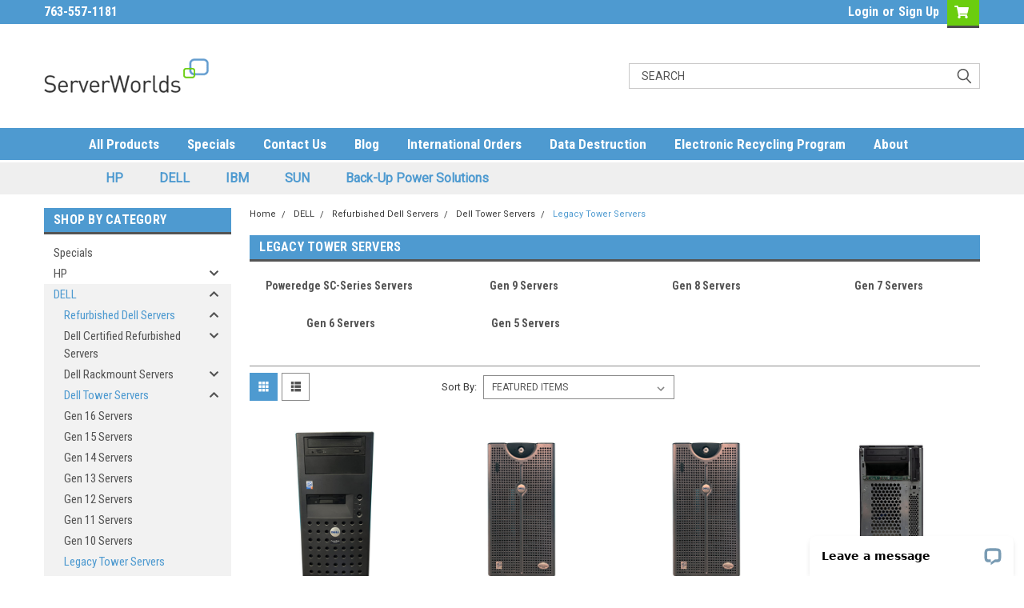

--- FILE ---
content_type: text/css; charset=UTF-8
request_url: https://cdn11.bigcommerce.com/s-b18w/stencil/d5eb5b90-de2d-013c-ae72-2ee4ecd23378/e/abbf7e00-d1f9-013d-6672-2a37379de8c6/css/theme-1d552fe0-d2b7-013d-0714-725fd3506e05.css
body_size: 97773
content:
@charset "UTF-8";meta.foundation-version{font-family:"/5.5.3/"}meta.foundation-mq-small{font-family:"/only screen/";width:0}meta.foundation-mq-small-only{font-family:"/only screen and (max-width: 551px)/";width:0}meta.foundation-mq-medium{font-family:"/only screen and (min-width:551px)/";width:551px}meta.foundation-mq-medium-only{font-family:"/only screen and (min-width:551px) and (max-width:801px)/";width:551px}meta.foundation-mq-large{font-family:"/only screen and (min-width:801px)/";width:801px}meta.foundation-mq-large-only{font-family:"/only screen and (min-width:801px) and (max-width:1261px)/";width:801px}meta.foundation-mq-xlarge{font-family:"/only screen and (min-width:1261px)/";width:1261px}meta.foundation-mq-xlarge-only{font-family:"/only screen and (min-width:1261px) and (max-width:1681px)/";width:1261px}meta.foundation-mq-xxlarge{font-family:"/only screen and (min-width:1681px)/";width:1681px}meta.foundation-data-attribute-namespace{font-family:false}nav.navUser{float:right}.u-block{display:block!important}.u-inlineBlock{display:inline-block!important;max-width:100%!important}.u-hidden{display:none!important}.u-hiddenVisually{border:0!important;clip:rect(1px,1px,1px,1px)!important;height:1px!important;overflow:hidden!important;padding:0!important;position:absolute!important;width:1px!important}.is-srOnly{border:0!important;clip:rect(1px,1px,1px,1px)!important;height:1px!important;overflow:hidden!important;padding:0!important;position:absolute!important;width:1px!important}.u-textAlignCenter{text-align:center!important}.u-textAlignLeft{text-align:left!important}.u-textAlignRight{text-align:right!important}.u-textBreak{word-wrap:break-word!important}.u-textInheritColor{color:inherit!important}.u-textKern{text-rendering:optimizeLegibility!important;-webkit-font-feature-settings:"kern" 1!important;font-feature-settings:"kern" 1!important;-webkit-font-kerning:normal!important;font-kerning:normal!important}.u-textLead{line-height:1.6!important;font-size:1.1em!important}.u-textNoWrap{white-space:nowrap!important}.u-textTruncate{max-width:100%!important;overflow:hidden!important;text-overflow:ellipsis!important;white-space:nowrap!important;word-wrap:normal!important}.u-fontSmoothing{-moz-osx-font-smoothing:grayscale!important;-webkit-font-smoothing:antialiased!important}/*! normalize.css v3.0.3 | MIT License | github.com/necolas/normalize.css */html{font-family:sans-serif;-ms-text-size-adjust:100%;-webkit-text-size-adjust:100%}body{margin:0}article,aside,details,figcaption,figure,footer,header,hgroup,main,menu,nav,section,summary{display:block}audio,canvas,progress,video{display:inline-block;vertical-align:baseline}audio:not([controls]){display:none;height:0}[hidden],template{display:none}a{background-color:transparent}a:active,a:hover{outline:0}abbr[title]{border-bottom:1px dotted}b,strong{font-weight:700}dfn{font-style:italic}h1{font-size:2em;margin:.67em 0}mark{background:#ff0;color:#000}small{font-size:80%}sub,sup{font-size:75%;line-height:0;position:relative;vertical-align:baseline}sup{top:-.5em}sub{bottom:-.25em}img{border:0}svg:not(:root){overflow:hidden}figure{margin:1em 40px}hr{-webkit-box-sizing:content-box;box-sizing:content-box;height:0}pre{overflow:auto}code,kbd,pre,samp{font-family:monospace,monospace;font-size:1em}button,input,optgroup,select,textarea{color:inherit;font:inherit;margin:0}button{overflow:visible}button,select{text-transform:none}button,html input[type=button],input[type=reset],input[type=submit]{-webkit-appearance:button;cursor:pointer}button[disabled],html input[disabled]{cursor:default}button::-moz-focus-inner,input::-moz-focus-inner{border:0;padding:0}input{line-height:normal}input[type=checkbox],input[type=radio]{-webkit-box-sizing:border-box;box-sizing:border-box;padding:0}input[type=number]::-webkit-inner-spin-button,input[type=number]::-webkit-outer-spin-button{height:auto}input[type=search]{-webkit-appearance:textfield;-webkit-box-sizing:content-box;box-sizing:content-box}input[type=search]::-webkit-search-cancel-button,input[type=search]::-webkit-search-decoration{-webkit-appearance:none}fieldset{border:1px solid silver;margin:0 2px;padding:.35em .625em .75em}legend{border:0;padding:0}textarea{overflow:auto}optgroup{font-weight:700}table{border-collapse:collapse;border-spacing:0}td,th{padding:0}*,:after,:before{-webkit-box-sizing:border-box;box-sizing:border-box}body,html{height:100%}body{background:#fff;color:#545454;cursor:auto;margin:0;padding:0;position:relative}body{-moz-osx-font-smoothing:grayscale;-webkit-font-smoothing:antialiased}a:hover{cursor:pointer}figure{margin:0 0 1.5rem}img{display:inline-block;height:auto;max-width:100%;vertical-align:middle}img{-ms-interpolation-mode:bicubic}button{background:0 0;border:0}button:active,button:focus{-webkit-box-shadow:none;box-shadow:none;outline:0}textarea{height:auto;min-height:50px}select{width:100%}blockquote,dd,div,dl,dt,form,h1,h2,h3,h4,h5,h6,li,ol,p,pre,td,th,ul{margin:0;padding:0}html{font-size:14px}@media (min-width:551px){html{font-size:14px}}@media (min-width:801px){html{font-size:14px}}@media (min-width:1261px){html{font-size:14px}}body{font-family:Roboto,Arial,Helvetica,sans-serif;font-weight:400;line-height:1.5}a{color:#d42020;line-height:inherit;text-decoration:underline}a:focus,a:hover{color:#d42020}p{margin-bottom:1.5rem}h1,h2,h3,h4,h5,h6{color:#545454;font-family:Roboto,Arial,Helvetica,sans-serif;font-weight:300;letter-spacing:.25px;margin-bottom:.78571rem}h1 small,h2 small,h3 small,h4 small,h5 small,h6 small{color:#393939;font-size:60%;line-height:0}h1{font-size:28px}h2{font-size:18px}h3{font-size:22px}h4{font-size:20px}h5{font-size:15px}h6{font-size:13px}.subheader{font-weight:400;line-height:24px;margin-bottom:.78571rem}hr{border:solid #f4f4f4;border-width:1px 0 0;clear:both;height:0;margin:2rem 0 1.92857rem}em,i{font-style:italic;line-height:inherit}b,strong{font-weight:700;line-height:inherit}small{font-size:60%;line-height:inherit}dl,ol,ul{list-style-position:outside;margin-bottom:1.5rem}ol ol,ol ul,ul ol,ul ul{margin-left:1.2rem;margin-bottom:0}ul{margin-left:1.15rem}ol{margin-left:1.15rem}dl dt{font-weight:700;margin-bottom:.35714rem}dl dd{margin-bottom:1.5rem}abbr,acronym{border-bottom:1px dotted #dfdfdf;color:#545454;cursor:help;font-size:90%;text-transform:uppercase}abbr{text-transform:none}blockquote,blockquote p{font-size:22px;line-height:29px}cite{color:#a5a5a5;display:block;font-size:1rem}.icon{height:1.14286rem;width:1.14286rem;display:inline-block;vertical-align:middle}.icon svg{display:inline-block;fill:#cac9c9;height:100%;vertical-align:top;width:100%}.inlineList{list-style:none;margin-top:0;margin-bottom:1.21429rem;margin-left:-1.57143rem;margin-right:0;overflow:hidden;padding:0}.inlineList>li{display:block;float:left;list-style:none;margin-left:1.57143rem}.inlineList>li>*{display:block}.table{border:solid 1px #f4f4f4;margin-bottom:2rem;table-layout:auto;width:100%}.table thead{background:#f5f5f5}.table thead tr td,.table thead tr th{font-size:1rem;font-weight:700;padding:.78571rem 1.5rem}.table tr td,.table tr th{padding:.78571rem 1.5rem;text-align:left}.table tbody tr td,.table tbody tr th,.table tfoot tr td,.table tfoot tr th,.table thead tr th,.table tr td{display:table-cell}.table td.table-cell--numericData,.table th.table-header--numericData{text-align:right}.table-thead{border:1px solid #f4f4f4}.table-tfoot{border:1px solid #f4f4f4}.table-tbody tr{border-bottom:1px solid #f4f4f4}.table-tbody tr:last-child{border-bottom:0}.button{-webkit-appearance:none;-moz-appearance:none;border-radius:0;border-style:solid;border-width:1px;cursor:pointer;font-family:Roboto,Arial,Helvetica,sans-serif;font-weight:400;line-height:normal;margin:0 0 1rem;position:relative;text-align:center;text-decoration:none;display:inline-block;background-color:transparent;border-color:#dfdfdf;color:#454545;font-size:1rem;padding:.85714rem 2.28571rem;border-radius:4px;outline:0;vertical-align:middle}.button.active,.button.is-active,.button:focus,.button:hover{background-color:transparent;border-color:#630106;color:#393939}.button:active{background-color:transparent;border:1px solid #454545;color:#454545}.button.active,.button.is-active,.button:focus{outline:0}@media (min-width:481px){.button+.button{margin-left:.78571rem}}.button--primary{background-color:#d42020;border-color:#d42020;color:#fff}.button--primary.active,.button--primary.is-active,.button--primary:focus,.button--primary:hover{background-color:#860109;border-color:#860109;color:#fff}.button--primary:active{background-color:#989898;border:1px solid #989898;color:#fff}.button[disabled]{background-color:#dadada;border-color:#cac9c9;color:#fff;cursor:default}.button--large{font-size:15px}.button--small{font-size:13px;padding:.57143rem 1.5rem}.button--slab{display:block;width:100%}.button+.button--slab{margin-left:0}.button--icon{font-size:1rem;padding:.78571rem .78571rem}.button--icon svg{fill:#4e9ad0}.buttonGroup{display:inline-block}.buttonGroup>.button{border-radius:0;border-right-width:0;float:left;margin-left:0}.buttonGroup>.button:first-child{border-bottom-left-radius:4px;border-top-left-radius:4px}.buttonGroup>.button:last-child{border-bottom-right-radius:4px;border-right-width:1px;border-top-right-radius:4px}.dropdown-menu{display:none;left:-9999px;list-style:none;margin-left:0;position:absolute;background:#cac9c9;font-size:1rem;height:auto;width:100%;z-index:89;max-width:200px}.dropdown-menu.open{display:block}.dropdown-menu>:first-child{margin-top:0}.dropdown-menu>:last-child{margin-bottom:0}.dropdown-menu--content{display:none;left:-9999px;list-style:none;margin-left:0;position:absolute;background:#cac9c9;font-size:1rem;height:auto;padding:.78571rem;width:100%;z-index:89;max-width:200px}.dropdown-menu--content.open{display:block}.dropdown-menu--content>:first-child{margin-top:0}.dropdown-menu--content>:last-child{margin-bottom:0}.dropdown-menu-item{cursor:pointer;font-size:1rem;line-height:1.5;margin:0;padding:.35714rem .71429rem}.dropdown-menu-item a{display:block;padding:.35714rem}.dropdown-menu-item a{margin:-.35714rem}.form{margin:0 0 1.5rem}.form-fieldset{border-width:0;margin:0;padding:0}.form-legend{background:0 0;border:solid #8b8b8b;border-width:0 0 1px;display:block;line-height:32px;margin-bottom:.78571rem;padding:0;width:100%}.form-label{color:#545454;cursor:pointer;display:block;font-size:1rem;line-height:1.5;margin-bottom:.5rem}.form-label small{color:#393939;font-size:.71429rem;text-transform:uppercase;vertical-align:bottom}.form-input{-webkit-appearance:none;-moz-appearance:none;appearance:none;background-color:#fff;border-color:#cac9c9;border-style:solid;border-width:1px;border-radius:4px;color:#545454;display:block;font-family:inherit;font-size:1rem;-moz-osx-font-smoothing:grayscale;-webkit-font-smoothing:antialiased;font-smoothing:antialiased;height:3rem;margin:0;padding:.75rem 1rem;-webkit-transition:border-color .1s ease-out;transition:border-color .1s ease-out;width:100%}.form-input:disabled{background-color:#fff;color:#f2f2f2;cursor:not-allowed}.form-input[readonly]{background-color:#f8f8f8;border-color:#8b8b8b;color:#393939;cursor:text}.form-input:focus{border-color:#989898;outline:0}.form-input[rows]{height:auto}.form-input[type=search]{-webkit-box-sizing:border-box;box-sizing:border-box}.form-input::-webkit-input-placeholder{color:#f2f2f2}.form-input::-ms-clear{height:0;width:0}.form-input::-moz-placeholder{color:#f2f2f2}.form-input:-ms-input-placeholder{color:#f2f2f2}.form-select{-webkit-appearance:none!important;-moz-appearance:none!important;background-color:#fff;border-radius:0;background-image:url("[data-uri]");background-position:100% center;background-repeat:no-repeat;border-style:solid;border-width:1px;border-color:#cac9c9;color:#545454;font-family:inherit;font-size:1rem;line-height:normal;padding:.75rem;border-radius:0;cursor:pointer;height:3rem;margin:0;outline:0}.form-select::-ms-expand{display:none}.form-select.radius{border-radius:4px}.form-select:focus{border-color:#989898}.form-select:disabled{background-color:#fff;cursor:not-allowed}.form-select:focus{border-color:#989898}.form-body{background-color:#fff;border:1px solid #8b8b8b;-webkit-box-shadow:0 1px 2px rgba(255,255,255,.13);box-shadow:0 1px 2px rgba(255,255,255,.13);margin-bottom:1.5rem;max-width:none;padding:1.5rem}.form-row{margin:0 -.75rem;max-width:none;width:auto}.form-row:after,.form-row:before{content:" ";display:table}.form-row:after{clear:both}.form-row .form-field{padding-left:.75rem;padding-right:.75rem;width:100%;float:left;max-width:none}@media (min-width:551px){.form-row--half .form-field{width:50%}.form-row--third .form-field{width:33.33333%}.form-row--quarter .form-field{width:25%}}.form-field{display:block;margin:0 0 2rem;max-width:none}.form-field:after,.form-field:before{content:" ";display:table}.form-field:after{clear:both}.form-select[multiple]{height:auto}.form-select[multiple] option{padding:5px}.form-checkbox,.form-radio{border:0;clip:rect(1px,1px,1px,1px);height:1px;overflow:hidden;padding:0;position:absolute;width:1px}.form-checkbox+.form-label,.form-radio+.form-label{display:inline-block;font-size:1rem;font-weight:400;margin-bottom:.35714rem;padding-left:1.85714rem;position:relative;vertical-align:baseline;width:100%}.form-checkbox+.form-label::after,.form-checkbox+.form-label::before,.form-radio+.form-label::after,.form-radio+.form-label::before{content:"";display:block;position:absolute;-webkit-transition:all 50ms ease-out;transition:all 50ms ease-out}.form-checkbox+.form-label::before,.form-radio+.form-label::before{background-color:#fff;border:solid #dfdfdf;border-width:1px;height:1.14286rem;left:0;top:0;width:1.14286rem}.form-checkbox+.form-label::after,.form-radio+.form-label::after{height:1rem;left:1px;opacity:0;top:1px;-webkit-transform:scale(0);transform:scale(0);width:1rem}.form-checkbox:checked+.form-label::after,.form-radio:checked+.form-label::after{opacity:1;-webkit-transform:scale(1);transform:scale(1)}.form-checkbox[disabled]+.form-label,.form-radio[disabled]+.form-label{cursor:default}.form-checkbox[disabled]+.form-label::before,.form-radio[disabled]+.form-label::before{background-color:#fff}.form-checkbox+.form-label::before{border-radius:4px}.form-checkbox+.form-label::after{background-image:url("data:image/svg+xml;charset=utf8,%3Csvg xmlns='http://www.w3.org/2000/svg' width='24' height='24' viewBox='0 0 24 24'%3E%3Cpath d='M9 16.17L4.83 12l-1.42 1.41L9 19 21 7l-1.41-1.41z' fill='rgba(84, 84, 84, 0.999)' /%3E%3C/svg%3E");background-position:50%;background-repeat:no-repeat;background-size:100%;color:rgba(84,84,84,.999);content:"";font-size:1rem;line-height:1;text-align:center}.form-radio+.form-label::before{border-radius:50%}.form-radio+.form-label::after{background:rgba(84,84,84,.999);border:3px solid #fff;border-radius:1rem}.form-input.has-action{float:left;padding-right:2.85714rem}.form-input.has-action+.button--inputAction{background:0 0;border:0;border-radius:0 0 0 0;float:left;height:2.85714rem;margin:.07143rem 0 0 -2.92857rem;width:2.85714rem}.form-input.has-icon{float:left;padding-right:2.57143rem}.form-input.has-icon+.icon{height:3rem;margin-left:-2.57143rem;width:1.42857rem}.form-prefixPostfix{display:-webkit-box;display:-ms-flexbox;display:flex;-webkit-box-orient:horizontal;-webkit-box-direction:normal;-ms-flex-direction:row;flex-direction:row;-ms-flex-wrap:nowrap;flex-wrap:nowrap}.form-prefixPostfix .form-input{-webkit-box-flex:1;-ms-flex:1;flex:1}.form-prefixPostfix .button{height:3rem}.form-prefixPostfix-input{border-radius:0 0 0 0}.form-prefixPostfix-label{background-color:#fff;border:solid #8b8b8b;border-width:1px;-webkit-box-flex:1;-ms-flex:1;flex:1;font-weight:300;height:3rem;line-height:normal;max-width:6.42857rem;padding:.75rem;text-align:center}.form-prefixPostfix-label--prefix{border-radius:0 0 0 0;border-width:1px 0 1px 1px}.form-prefixPostfix-label--prefix+.form-input{border-radius:0 0 0 0}.form-prefixPostfix-label--postfix{border-radius:0 0 0 0;border-width:1px 1px 1px 0}.form-prefixPostfix-button--prefix{margin:0 .75rem 0 0}.form-prefixPostfix-button--postfix{margin:0 0 0 .75rem}.switch-checkbox{border:0;clip:rect(1px,1px,1px,1px);height:1px;overflow:hidden;padding:0;position:absolute;width:1px}.switch-checkbox:focus+.switch-toggle{border-color:#4e9ad0;-webkit-box-shadow:0 0 4px rgba(78,154,208,.4);box-shadow:0 0 4px rgba(78,154,208,.4)}.switch-toggle{background-color:#393939;border:1px solid #393939;border-radius:2rem;cursor:pointer;display:inline-block;height:2rem;position:relative;-webkit-transition:all .1s ease-out;transition:all .1s ease-out;vertical-align:middle;width:4.28571rem}.switch--important .switch-toggle{background-color:#d4cb49;border-color:#d4cb49}.switch--checked .switch-toggle{background-color:#545454;border-color:#545454}.switch--disabled .switch-toggle{background-color:#cac9c9;border-color:#f2f2f2;cursor:default}.switch-toggle::before{background:#fff;border-radius:1.4286rem;-webkit-box-shadow:0 1px 1px rgba(0,0,0,.1);box-shadow:0 1px 1px rgba(0,0,0,.1);content:"";height:1.4286rem;left:.21427rem;position:absolute;top:.21427rem;-webkit-transition:all .1s ease-out;transition:all .1s ease-out;width:1.4286rem}.switch--checked .switch-toggle::before{left:2.49999rem}.switch-label{color:#fff;height:26px;line-height:1.92857;position:absolute;right:.42857rem;text-transform:uppercase;-webkit-transition:all .1s ease-out;transition:all .1s ease-out}.switch--checked .switch-label{font-weight:600;left:.42857rem;right:auto}.switch--disabled .switch-label{color:#393939}.switch-label--icon.icon{height:1.85714rem;width:1.85714rem}.switch-label--icon.icon svg{height:1.85714rem;width:1.85714rem;fill:white}.switch--disabled .switch-label--icon.icon svg{fill:#393939}.switch-description--off{color:#fff;margin-right:5px}.switch--checked .switch-description--off{color:#393939}.switch-description--on{color:#393939;margin-left:5px}.switch--checked .switch-description--on{color:#fff}.switch-ariaDescription{border:0;clip:rect(1px,1px,1px,1px);height:1px;overflow:hidden;padding:0;position:absolute;width:1px}.form-actions{background:0 0;border:0;text-align:center}@media (min-width:481px){.form-actions{text-align:left}}.form-actions>*{display:inline-block;margin-bottom:1rem;width:100%}@media (min-width:481px){.form-actions>*{vertical-align:baseline;width:auto}}@media (min-width:481px){.form-actions--fixed{background:#fff;border-top:1px solid #8b8b8b;bottom:0;left:0;padding:1.5rem 2rem;position:fixed;right:0;text-align:right;z-index:20}}.form-input-indicator{height:1.57143rem;width:1.57143rem;float:left;margin:0 0 0 -2.14286rem;position:relative;top:.71429rem}.form-prefixPostfix .form-input-indicator{top:0}.form-input-indicator>svg{fill:#545454}.form-field-errors{list-style:none;margin-left:0;margin-left:0;clear:both;margin-bottom:0;margin-top:.21429rem}.form-field-errors ol,.form-field-errors ul{list-style:none;margin-bottom:0}.form-inlineMessage{display:inline-block;line-height:24px;margin:.35714rem 0 -.5rem;width:100%}.form-field--error .form-input,.form-field--success .form-input,.form-field--warning .form-input{float:left}.form-field--success .form-checkbox+.form-label::before,.form-field--success .form-input,.form-field--success .form-prefixPostfix-label,.form-field--success .form-radio+.form-label::before,.form-field--success .form-select{border-color:#545454}.form-field--success .form-field-error,.form-field--success .form-inlineMessage{color:#545454}.form-field--success .form-input-indicator>svg{fill:#545454}.form-field--error .form-checkbox+.form-label::before,.form-field--error .form-input,.form-field--error .form-prefixPostfix-label,.form-field--error .form-radio+.form-label::before,.form-field--error .form-select{border-color:#d42020}.form-field--error .form-field-error,.form-field--error .form-inlineMessage{color:#d42020}.form-field--error .form-input-indicator>svg{fill:#d42020}.form-field--warning .form-checkbox+.form-label::before,.form-field--warning .form-input,.form-field--warning .form-prefixPostfix-label,.form-field--warning .form-radio+.form-label::before,.form-field--warning .form-select{border-color:#d4cb49}.form-field--warning .form-field-error,.form-field--warning .form-inlineMessage{color:#d4cb49}.form-field--warning .form-input-indicator>svg{fill:#d4cb49}.panel{position:relative}.panel-header{background-color:#f5f5f5;margin:0;padding:1.5rem 2rem 0}.panel-title{line-height:1.5;margin:0}.panel-body{margin-bottom:1.5rem;padding:1rem 2rem 1.5rem;background:#f5f5f5}.panel-body>:first-child{margin-top:0}.panel-body>:last-child{margin-bottom:0}.panel-body>:last-child{margin-bottom:0}.breadcrumbs{display:block;list-style:none;margin-left:0;overflow:hidden}.breadcrumb{color:#393939;float:left;font-size:13px;line-height:13px;margin:0;line-height:1.5}.breadcrumb a{color:#393939}.breadcrumb.current{color:#393939;cursor:default}.breadcrumb.current a{color:#393939;cursor:default}.breadcrumb.current:focus,.breadcrumb.current:focus a,.breadcrumb.current:hover,.breadcrumb.current:hover a{text-decoration:none}.breadcrumb.unavailable{color:#f2f2f2}.breadcrumb.unavailable a{color:#f2f2f2}.breadcrumb.unavailable a:focus,.breadcrumb.unavailable:focus,.breadcrumb.unavailable:hover,.breadcrumb.unavailable:hover a{color:#f2f2f2;cursor:not-allowed;text-decoration:none}.breadcrumb:before{color:#393939;content:"/";margin:0;position:relative;top:1px}.breadcrumb:first-child:before{content:" ";margin:0}.breadcrumb::before{margin:0 .5rem}@media (min-width:481px){.breadcrumb::before{margin:0 .5rem}}.breadcrumb-label{cursor:pointer}.breadcrumb-label:hover{color:#d42020;text-decoration:none}.breadcrumb.is-active>.breadcrumb-label{color:#393939;cursor:default}.breadcrumb.is-unavailable>.breadcrumb-label{color:#f2f2f2;cursor:default}.tabs{border-bottom:1px solid #f4f4f4;margin:0}.tabs:after,.tabs:before{content:" ";display:table}.tabs:after{clear:both}.tab{border-bottom:#fff;display:block;list-style:none;margin:0;padding:0;position:relative}@media (min-width:551px){.tab{float:left}}.tab-title{color:#393939;display:block;font-size:15px;padding:.78571rem 1.57143rem}.tab-title:hover{color:#545454}.tab.is-active .tab-title{color:#545454;font-weight:700}@media (min-width:551px){.tabs--vertical{border-bottom:0;float:left;margin:0 0 1.5rem;max-width:20%;width:20%}}.tabs--vertical .tab{float:none}.tabs-contents{margin-bottom:1.5rem}.tabs-contents:after,.tabs-contents:before{content:" ";display:table}.tabs-contents:after{clear:both}@media (min-width:551px){.tabs-contents--vertical{float:left;max-width:80%;padding-left:1.5rem;width:80%}.tabs-contents--vertical>.tab-content{padding:0 1.5rem}}.tab-content{display:none;padding:1.5rem 0}.tab-content.is-active{display:block}.no-js .tab-content{display:block;float:none}.navBar:after,.navBar:before{content:" ";display:table}.navBar:after{clear:both}.navBar ol,.navBar ul{list-style:none;margin-left:0;margin:0;padding:0}.navBar ol ol,.navBar ol ul,.navBar ul ol,.navBar ul ul{list-style:none;margin-bottom:0}.navBar ol li,.navBar ul li{margin:0;padding:0}.navBar-section{float:left}.navBar-section:after,.navBar-section:before{content:" ";display:table}.navBar-section:after{clear:both}.navBar-section--alt{float:right;margin-left:1.5rem}.navBar-section+.navBar-section{margin-left:1.5rem}@media (min-width:551px){.navBar-item{float:left}}.navBar-action,.navBar-item{display:block}.navBar-action{color:#fff;font-size:15px;padding:.78571rem}.navList:after,.navList:before{content:" ";display:table}.navList:after{clear:both}.navList ol,.navList ul{list-style:none;margin-left:0;margin:0;padding:0}.navList ol ol,.navList ol ul,.navList ul ol,.navList ul ul{list-style:none;margin-bottom:0}.navList ol li,.navList ul li{margin:0;padding:0}.navList-section:after,.navList-section:before{content:" ";display:table}.navList-section:after{clear:both}.navList-section--alt{float:right;margin-left:1.5rem}.navList-section+.navList-section{margin-top:1.5rem}.navList-action,.navList-item{display:block}.navList-action{color:#d42020;font-size:15px;padding:.21429rem 0}.pagination-list{display:block;margin-left:0}.pagination-list li{color:#393939;font-size:1rem;margin-left:.35714rem}.pagination-list li a,.pagination-list li button{border-radius:4px;-webkit-transition:background-color .3s ease-out;transition:background-color .3s ease-out;background:0 0;color:#393939;display:block;font-size:1em;font-weight:400;line-height:inherit;padding:.28571rem .5rem}.pagination-list li{display:block}li.pagination-item{cursor:pointer}li.pagination-item:first-child{margin-left:0}li.pagination-item a:hover{color:#d42020}li.pagination-item--current a,li.pagination-item--current button{color:#d42020;cursor:default}.alertBox{border-style:none;display:block;font-size:1rem;font-weight:400;margin-bottom:.78571rem;padding:.78571rem 1.14286rem .78571rem 1.14286rem;position:relative;-webkit-transition:opacity .3s ease-out;transition:opacity .3s ease-out;background-color:#cac9c9;border-color:#cac9c9;color:#fff}.alertBox .icon{height:1.42857rem;width:1.42857rem}.alertBox .button{margin:0 0 0 .78571rem}.alertBox--info{background-color:#666;border-color:#666;color:#4f4f4f}.alertBox--info svg{fill:#dfdfdf}.alertBox--success{background-color:#d5ffd8;border-color:#d5ffd8;color:#fff}.alertBox--success svg{fill:#545454}.alertBox--warning{background-color:#fffdea;border-color:#fffdea;color:#fff}.alertBox--warning svg{fill:#d4cb49}.alertBox--error{background-color:#fdd;border-color:#fdd;color:#fff}.alertBox--error svg{fill:#d42020}.alertBox-column{display:table-cell;text-align:center;vertical-align:middle}.alertBox-icon{padding-right:1.14286rem}.alertBox-message{margin:0;text-align:left;width:100%}.alertBox-heading{margin:0}.alertBox-close{cursor:pointer;padding-left:1.14286rem}.alertBox-close .icon{height:1.42857rem;width:1.42857rem}.alertBox-close svg{fill:#393939}.accordion{margin-bottom:0;border:#f4f4f4 solid;border-width:1px;-webkit-box-shadow:0 1px 2px rgba(255,255,255,.13);box-shadow:0 1px 2px rgba(255,255,255,.13);margin:0 0 1.5rem}.accordion:after,.accordion:before{content:" ";display:table}.accordion:after{clear:both}.accordion-navigation{display:block;margin-bottom:0!important;border:#f4f4f4 solid;border-width:1px 0;cursor:pointer}.accordion-navigation.is-open>a{background:#fff;color:#fff}.accordion-navigation>a{background:#fff;color:#545454;padding:1.85714rem;display:block;font-family:Roboto,Arial,Helvetica,sans-serif;font-size:1rem}.accordion-navigation>a:hover{background:#f5f5f5}.accordion-navigation .accordion-title{padding:1.5rem 1.85714rem}.accordion-title{font-weight:700;line-height:24px}.accordion-content{display:none;padding:2rem;border:#f4f4f4 solid;border-width:0 0 1px}.accordion-content.is-open{display:block}.accordion-navigation--success .accordion-title,.accordion-navigation--success.is-open>a{color:#545454}.accordion-navigation--error .accordion-title,.accordion-navigation--error.is-open>a{color:#d42020}.accordion-navigation--warning .accordion-title,.accordion-navigation--warning.is-open>a{color:#d4cb49}body.has-activeModal{overflow:hidden}.modal-background{background:#fff;background:rgba(76,76,76,.95);bottom:0;display:none;left:0;position:fixed;right:0;top:0;z-index:1004;left:0}.has-activeModal .modal-background{display:block}.modal{border-radius:0;display:none;position:absolute;top:0;visibility:hidden;width:100%;z-index:1005;left:0;background-color:#fff;padding:2.25rem 2.25rem;border:solid 0 #f4f4f4;-webkit-box-shadow:none;box-shadow:none;max-height:80%;overflow:auto;position:fixed}@media only screen and (max-width:551px){.modal{min-height:100vh}}.modal .column,.modal .columns{min-width:0}.modal>:first-child{margin-top:0}.modal>:last-child{margin-bottom:0}@media only screen and (min-width:551px){.modal{left:0;margin:0 auto;max-width:80%;right:0;width:900px}}@media only screen and (min-width:551px){.modal{top:50%!important}}@media (min-width:551px){.modal{-webkit-transform:translateY(-50%);transform:translateY(-50%)}}.modal--large{max-height:90%;width:1280px}.modal--small{width:500px}.modal-header{border-bottom:1px solid #f4f4f4;padding:1rem 0;position:relative}.modal-header-title{margin:0}.modal-body{padding:3rem 0}.modal-body>:last-child{margin-bottom:0}.modal-footer{border-top:1px solid #f4f4f4;padding:.78571rem 1.5rem;text-align:center}@media (min-width:481px){.modal-footer{text-align:right}}.modal-footer .button{display:block}@media (min-width:481px){.modal-footer .button{display:inline-block;margin-bottom:0}}.modal-footer-link{display:inline-block;font-size:15px;margin:0 0 .78571rem}@media (min-width:481px){.modal-footer-link{display:inline;margin:1.5rem}}.modal-close{color:#545454;cursor:pointer;font-size:18px;font-weight:400;line-height:1;position:absolute;top:1.05rem;right:.75rem;-webkit-transform:translateY(none);transform:translateY(none)}.modal-close .icon{height:1.42857rem;width:1.42857rem}@media print{.modal{background:#fff!important;display:none}}.loadingNotification{left:50%;position:fixed;text-align:center;top:3rem;-webkit-transform:translateX(-50%);transform:translateX(-50%);-webkit-transform-style:preserve-3d;transform-style:preserve-3d;-webkit-transition:all .2s ease-out;transition:all .2s ease-out;z-index:500}.loadingNotification.ng-hide-add-active,.loadingNotification.ng-hide-remove{opacity:0;top:3.6rem;-webkit-transform:scale(.9) translateX(-50%);transform:scale(.9) translateX(-50%)}.loadingNotification.ng-hide-remove-active{opacity:1;top:3rem;-webkit-transform:scale(1) translateX(-50%);transform:scale(1) translateX(-50%)}.loadingNotification-label{background:#545454;border-radius:4px;color:#fff;display:inline-block;font-size:15px;padding:.35714rem .78571rem}.loadingOverlay-container{min-height:120px;position:relative}.loadingOverlay{background:rgba(76,76,76,.9);bottom:0;height:100%;left:0;opacity:1;position:absolute;right:0;top:0;-webkit-transition:all 250ms ease-out;transition:all 250ms ease-out;width:100%}.loadingOverlay::before{height:2.85714rem;width:2.85714rem;border-radius:2.85714rem;border:solid 2px;border-color:#4e9ad0 #4e9ad0 #6bcd0f #6bcd0f;content:"";display:block;left:0;margin:0 auto;position:absolute;right:0;top:50%;-webkit-transform:translateY(-50%) rotate(0);transform:translateY(-50%) rotate(0);-webkit-transform-style:preserve-3d;transform-style:preserve-3d;-webkit-animation:spin .5s infinite cubic-bezier(.69,.31,.56,.83);animation:spin .5s infinite cubic-bezier(.69,.31,.56,.83)}.loadingOverlay.ng-enter,.loadingOverlay.ng-leave.ng-leave-active{opacity:0}.loadingOverlay.ng-enter.ng-enter-active,.loadingOverlay.ng-leave{opacity:1}@-webkit-keyframes spin{0%{-webkit-transform:translateY(-50%) rotate(0);transform:translateY(-50%) rotate(0)}100%{-webkit-transform:translateY(-50%) rotate(360deg);transform:translateY(-50%) rotate(360deg)}}@keyframes spin{0%{-webkit-transform:translateY(-50%) rotate(0);transform:translateY(-50%) rotate(0)}100%{-webkit-transform:translateY(-50%) rotate(360deg);transform:translateY(-50%) rotate(360deg)}}.actionBar{margin:1.5rem 0}.actionBar:after,.actionBar:before{content:" ";display:table}.actionBar:after{clear:both}.actionBar .button{margin-bottom:0}.actionBar .buttonGroup{vertical-align:middle}.actionBar-link{display:block;padding:.78571rem 0}.actionBar-section:after,.actionBar-section:before{content:" ";display:table}.actionBar-section:after{clear:both}@media (min-width:551px){.actionBar-section{float:left}.actionBar-section .form-label{display:inline-block;margin:0 .35714rem 0 0}.actionBar-section .form-input,.actionBar-section .form-select{display:inline-block;width:14.28571rem}}@media (min-width:551px){.actionBar-section--alt{float:right}}.actionBar-item{margin-bottom:1.5rem}@media (min-width:551px){.actionBar-item{display:inline-block;margin-bottom:0;margin-right:1.5rem;vertical-align:middle}.actionBar-item:last-child{margin-right:0}}.card{background-color:transparent;margin-bottom:3rem;padding:0 0}.card-figure{background-color:#fff;margin-bottom:0;padding:0 0;position:relative}.card-image{border:1px solid #8b8b8b;width:100%}.card-figcaption{bottom:0;height:100%;left:0;opacity:0;position:absolute;right:0;text-align:center;top:0}.card-figcaption:hover{opacity:1}.card-figcaption-action{display:block;height:100%}.card-figcaption-body{position:relative;top:50%;-webkit-transform:translateY(-50%);transform:translateY(-50%);-webkit-transform-style:preserve-3d;transform-style:preserve-3d}.card-figcaption-body>:first-child{margin-top:0}.card-figcaption-body>:last-child{margin-bottom:0}.card-figcaption-body .card-text{color:#393939}.card-figcaption-button{background-color:rgba(107,205,15,.9);color:#fff}.card-figcaption-button:hover{background-color:#6bcd0f;color:#fff}.card-body{padding:.78571rem 0 0}.card-body>:first-child{margin-top:0}.card-body>:last-child{margin-bottom:0}.card-body .card-text{color:#393939}.card-surTitle{float:right;margin-left:1.5rem;max-width:40%;text-align:right}.card-footer{background-color:transparent;margin:0}.card-footer:after,.card-footer:before{content:" ";display:table}.card-footer:after{clear:both}.card-button{margin-bottom:0}.slick-slider{position:relative;display:block;-webkit-box-sizing:border-box;box-sizing:border-box;-webkit-touch-callout:none;-webkit-user-select:none;-moz-user-select:none;-ms-user-select:none;user-select:none;-ms-touch-action:pan-y;touch-action:pan-y;-webkit-tap-highlight-color:transparent}.slick-list{position:relative;overflow:hidden;display:block;margin:0;padding:0}.slick-list:focus{outline:0}.slick-list.dragging{cursor:pointer;cursor:hand}.slick-slider .slick-list,.slick-slider .slick-track{-webkit-transform:translate3d(0,0,0);transform:translate3d(0,0,0)}.slick-track{position:relative;left:0;top:0;display:block;margin-left:auto;margin-right:auto}.slick-track:after,.slick-track:before{content:"";display:table}.slick-track:after{clear:both}.slick-loading .slick-track{visibility:hidden}.slick-slide{float:left;height:100%;min-height:1px;display:none}[dir=rtl] .slick-slide{float:right}.slick-slide img{display:block}.slick-slide.slick-loading img{display:none}.slick-slide.dragging img{pointer-events:none}.slick-initialized .slick-slide{display:block}.slick-loading .slick-slide{visibility:hidden}.slick-vertical .slick-slide{display:block;height:auto;border:1px solid transparent}.slick-arrow.slick-hidden{display:none}.slick-loading .slick-list{background:#fff center center no-repeat}.slick-next,.slick-prev{position:absolute;display:block;height:20px;width:20px;line-height:0;font-size:0px;cursor:pointer;background:0 0;color:transparent;top:50%;-webkit-transform:translate(0,-50%);transform:translate(0,-50%);padding:0;border:none;outline:0}.slick-next:focus,.slick-next:hover,.slick-prev:focus,.slick-prev:hover{outline:0;background:0 0;color:transparent}.slick-next:focus:before,.slick-next:hover:before,.slick-prev:focus:before,.slick-prev:hover:before{opacity:.8}.slick-next.slick-disabled:before,.slick-prev.slick-disabled:before{opacity:.6}.slick-next:before,.slick-prev:before{font-family:inherit;font-size:20px;line-height:1;color:#fff;opacity:1;-webkit-font-smoothing:antialiased;-moz-osx-font-smoothing:grayscale}.slick-prev{left:-25px}[dir=rtl] .slick-prev{left:auto;right:-25px}.slick-prev:before{content:""}[dir=rtl] .slick-prev:before{content:""}.slick-next{right:-25px}[dir=rtl] .slick-next{left:-25px;right:auto}.slick-next:before{content:""}[dir=rtl] .slick-next:before{content:""}.slick-dotted.slick-slider{margin-bottom:30px}.slick-dots{position:absolute;bottom:-25px;list-style:none;display:block;text-align:center;padding:0;margin:0;width:100%}.slick-dots li{position:relative;display:inline-block;height:20px;width:20px;margin:0 5px;padding:0;cursor:pointer}.slick-dots li button{border:0;background:0 0;display:block;height:20px;width:20px;outline:0;line-height:0;font-size:0px;color:transparent;padding:5px;cursor:pointer}.slick-dots li button:focus,.slick-dots li button:hover{outline:0}.slick-dots li button:focus:before,.slick-dots li button:hover:before{opacity:.8}.slick-dots li button:before{position:absolute;top:0;left:0;content:"";width:20px;height:20px;font-family:inherit;font-size:60px;line-height:20px;text-align:center;color:#fff;opacity:.6;-webkit-font-smoothing:antialiased;-moz-osx-font-smoothing:grayscale}.slick-dots li.slick-active button:before{color:#4e9ad0;opacity:1}.mobile-magnify{background-color:#4e9ad0;background-color:rgba(78,154,208,.9)}.slick-next,.slick-prev{background-color:#4e9ad0;background-color:rgba(78,154,208,.9);z-index:1;border:1px solid;height:4.35714rem;margin-top:-1.07143rem;padding:.71429rem;width:2.85714rem}.slick-next::before,.slick-prev::before{background-position:50%;background-repeat:no-repeat;background-size:100%;display:block;height:2.92857rem;width:1.42857rem}.slick-next:focus,.slick-next:hover,.slick-prev:focus,.slick-prev:hover{background-color:#4e9ad0;background-color:rgba(78,154,208,.9);background-position:50%;background-repeat:no-repeat;background-size:100%}ul.productGrid .slick-next,ul.productGrid .slick-prev{background-color:transparent!important}.slick-next{right:-10px}@media (min-width:1261px){.slick-next{right:-3.35714rem}}#body.not-internet-explorer .slick-next::before{background-color:#fff!important;-webkit-mask:url("../icons/angle-right.svg");mask:url("../icons/angle-right.svg");-webkit-mask-repeat:no-repeat!important;mask-repeat:no-repeat!important}#body.internet-explorer .slick-next::before{background-image:url("data:image/svg+xml;charset=utf8,%3Csvg xmlns='http://www.w3.org/2000/svg' width='24' height='42' viewBox='0 0 24 42'%3E%3Cpath d='M1.45679 1.00746147l21 20.02482143L1.50885 41.0074615' stroke='white' stroke-width='2' stroke-linecap='round' stroke-linejoin='round' fill='none' fill-rule='evenodd' /%3E%3C/svg%3E")}#body.not-internet-explorer .slick-next:hover::before{background-color:#fff!important;-webkit-mask:url("../icons/angle-right.svg");mask:url("../icons/angle-right.svg");-webkit-mask-repeat:no-repeat!important;mask-repeat:no-repeat!important}#body.internet-explorer .slick-next:hover::before{background-image:url("[data-uri]")}.slick-prev{left:-15px}@media (min-width:1261px){.slick-prev{left:-3.35714rem}}#body.not-internet-explorer .slick-prev::before{background-color:#fff!important;-webkit-mask:url("../icons/angle-left.svg");mask:url("../icons/angle-left.svg");-webkit-mask-repeat:no-repeat!important;mask-repeat:no-repeat!important}#body.internet-explorer .slick-prev::before{background-image:url("data:image/svg+xml;charset=utf8,%3Csvg xmlns='http://www.w3.org/2000/svg' width='24' height='42' viewBox='0 0 24 42'%3E%3Cpath d='M22.4572074 1.00746147l-21 20.02482143 20.9479397 19.9751786' stroke='white' stroke-width='2' stroke-linecap='round' stroke-linejoin='round' fill='none' fill-rule='evenodd' /%3E%3C/svg%3E")}#body.not-internet-explorer .slick-prev:hover::before{background-color:#fff!important;-webkit-mask:url("../icons/angle-left.svg");mask:url("../icons/angle-left.svg");-webkit-mask-repeat:no-repeat!important;mask-repeat:no-repeat!important}#body.internet-explorer .slick-prev:hover::before{background-image:url("[data-uri]")}.productCarousel .slick-next{right:-10px}@media (min-width:1261px){.productCarousel .slick-next{right:-3.35714rem}}#body .productCarousel .slick-next{border:0}#body.not-internet-explorer .productCarousel .slick-next::before{background-color:#fff!important;-webkit-mask:url("../icons/chevron-right.svg");mask:url("../icons/chevron-right.svg");-webkit-mask-repeat:no-repeat!important;mask-repeat:no-repeat!important}#body.internet-explorer .productCarousel .slick-next::before{background-image:url("data:image/svg+xml;charset=utf8,%3Csvg xmlns='http://www.w3.org/2000/svg' width='24' height='42' viewBox='0 0 24 42'%3E%3Cpath d='M1.45679 1.00746147l21 20.02482143L1.50885 41.0074615' stroke='white' stroke-width='2' stroke-linecap='round' stroke-linejoin='round' fill='none' fill-rule='evenodd' /%3E%3C/svg%3E")}#body.not-internet-explorer .productCarousel .slick-next:hover::before{background-color:#fff!important;-webkit-mask:url("../icons/chevron-right.svg");mask:url("../icons/chevron-right.svg");-webkit-mask-repeat:no-repeat!important;mask-repeat:no-repeat!important}#body.internet-explorer .productCarousel .slick-next:hover::before{background-image:url("[data-uri]")}.productCarousel .slick-prev{left:-15px}@media (min-width:1261px){.productCarousel .slick-prev{left:-3.35714rem}}#body .productCarousel .slick-prev{border:0}#body.not-internet-explorer .productCarousel .slick-prev::before{background-color:#fff!important;-webkit-mask:url("../icons/chevron-left.svg");mask:url("../icons/chevron-left.svg");-webkit-mask-repeat:no-repeat!important;mask-repeat:no-repeat!important}#body.internet-explorer .productCarousel .slick-prev::before{background-image:url("data:image/svg+xml;charset=utf8,%3Csvg xmlns='http://www.w3.org/2000/svg' width='24' height='42' viewBox='0 0 24 42'%3E%3Cpath d='M22.4572074 1.00746147l-21 20.02482143 20.9479397 19.9751786' stroke='white' stroke-width='2' stroke-linecap='round' stroke-linejoin='round' fill='none' fill-rule='evenodd' /%3E%3C/svg%3E");left:94%!important}#body.not-internet-explorer .productCarousel .slick-prev:hover::before{background-color:#fff!important;-webkit-mask:url("../icons/chevron-left.svg");mask:url("../icons/chevron-left.svg");-webkit-mask-repeat:no-repeat!important;mask-repeat:no-repeat!important}#body.internet-explorer .productCarousel .slick-prev:hover::before{background-image:url("[data-uri]");left:94%!important}.carousel-vertical .slick-next{right:-10px}@media (min-width:1261px){.carousel-vertical .slick-next{right:-3.35714rem}}#body.not-internet-explorer .carousel-vertical .slick-next::before{background-color:#fff!important;-webkit-mask:url("../icons/chevron-right.svg");mask:url("../icons/chevron-right.svg");-webkit-mask-repeat:no-repeat!important;mask-repeat:no-repeat!important}#body.internet-explorer .carousel-vertical .slick-next::before{background-image:url("data:image/svg+xml;charset=utf8,%3Csvg xmlns='http://www.w3.org/2000/svg' width='24' height='42' viewBox='0 0 24 42'%3E%3Cpath d='M1.45679 1.00746147l21 20.02482143L1.50885 41.0074615' stroke='white' stroke-width='2' stroke-linecap='round' stroke-linejoin='round' fill='none' fill-rule='evenodd' /%3E%3C/svg%3E")}#body.not-internet-explorer .carousel-vertical .slick-next:hover::before{background-color:#fff!important;-webkit-mask:url("../icons/chevron-right.svg");mask:url("../icons/chevron-right.svg");-webkit-mask-repeat:no-repeat!important;mask-repeat:no-repeat!important}#body.internet-explorer .carousel-vertical .slick-next:hover::before{background-image:url("[data-uri]")}.carousel-vertical .slick-prev{left:-15px}@media (min-width:1261px){.carousel-vertical .slick-prev{left:-3.35714rem}}#body.not-internet-explorer .carousel-vertical .slick-prev::before{background-color:#fff!important;-webkit-mask:url("../icons/chevron-left.svg");mask:url("../icons/chevron-left.svg");-webkit-mask-repeat:no-repeat!important;mask-repeat:no-repeat!important}#body.internet-explorer .carousel-vertical .slick-prev::before{background-image:url("data:image/svg+xml;charset=utf8,%3Csvg xmlns='http://www.w3.org/2000/svg' width='24' height='42' viewBox='0 0 24 42'%3E%3Cpath d='M22.4572074 1.00746147l-21 20.02482143 20.9479397 19.9751786' stroke='white' stroke-width='2' stroke-linecap='round' stroke-linejoin='round' fill='none' fill-rule='evenodd' /%3E%3C/svg%3E");left:94%!important}#body.not-internet-explorer .carousel-vertical .slick-prev:hover::before{background-color:#fff!important;-webkit-mask:url("../icons/chevron-left.svg");mask:url("../icons/chevron-left.svg");-webkit-mask-repeat:no-repeat!important;mask-repeat:no-repeat!important}#body.internet-explorer .carousel-vertical .slick-prev:hover::before{background-image:url("[data-uri]");left:94%!important}.slick-dots{margin:0}.slick-dots li{height:2.28571rem;width:2.28571rem;margin:0;padding:.35714rem}.slick-dots li button,.slick-dots li button::before{height:1.07143rem;width:1.07143rem;border-radius:50%}.slick-dots li button{border:1px solid #fff;display:inline-block;margin:0;padding:0;position:relative;text-align:center;vertical-align:middle}.slick-dots li button:hover::before{background:#fff}.slick-dots li button::before{display:block;left:-1px;top:-1px;-webkit-transition:background .1s ease-out;transition:background .1s ease-out}.slick-dots li.slick-active button::before{background:#4e9ad0}.slick-disabled{cursor:default;opacity:.1}.slick-track{-webkit-backface-visibility:hidden;backface-visibility:hidden;-webkit-perspective:1000px;perspective:1000px}.pace{pointer-events:none;-webkit-user-select:none;-moz-user-select:none;-ms-user-select:none;user-select:none}.pace-inactive{display:none}.pace-progress{background-color:#dedede;height:.35714rem;position:fixed;right:100%;top:0;width:100%;z-index:2000}body.swal2-shown{overflow-y:hidden}body.swal2-iosfix{position:fixed;left:0;right:0}.swal2-container{display:-webkit-box;display:-ms-flexbox;display:flex;-webkit-box-orient:horizontal;-webkit-box-direction:normal;-ms-flex-direction:row;flex-direction:row;-webkit-box-align:center;-ms-flex-align:center;align-items:center;-webkit-box-pack:center;-ms-flex-pack:center;justify-content:center;position:fixed;top:0;left:0;bottom:0;right:0;padding:10px;background-color:transparent;z-index:1060}.swal2-container.swal2-top{-webkit-box-align:start;-ms-flex-align:start;align-items:flex-start}.swal2-container.swal2-top-left{-webkit-box-align:start;-ms-flex-align:start;align-items:flex-start;-webkit-box-pack:start;-ms-flex-pack:start;justify-content:flex-start}.swal2-container.swal2-top-right{-webkit-box-align:start;-ms-flex-align:start;align-items:flex-start;-webkit-box-pack:end;-ms-flex-pack:end;justify-content:flex-end}.swal2-container.swal2-center{-webkit-box-align:center;-ms-flex-align:center;align-items:center}.swal2-container.swal2-center-left{-webkit-box-align:center;-ms-flex-align:center;align-items:center;-webkit-box-pack:start;-ms-flex-pack:start;justify-content:flex-start}.swal2-container.swal2-center-right{-webkit-box-align:center;-ms-flex-align:center;align-items:center;-webkit-box-pack:end;-ms-flex-pack:end;justify-content:flex-end}.swal2-container.swal2-bottom{-webkit-box-align:end;-ms-flex-align:end;align-items:flex-end}.swal2-container.swal2-bottom-left{-webkit-box-align:end;-ms-flex-align:end;align-items:flex-end;-webkit-box-pack:start;-ms-flex-pack:start;justify-content:flex-start}.swal2-container.swal2-bottom-right{-webkit-box-align:end;-ms-flex-align:end;align-items:flex-end;-webkit-box-pack:end;-ms-flex-pack:end;justify-content:flex-end}.swal2-container.swal2-grow-fullscreen>.swal2-modal{display:-webkit-box!important;display:-ms-flexbox!important;display:flex!important;-webkit-box-flex:1;-ms-flex:1;flex:1;-ms-flex-item-align:stretch;align-self:stretch;-webkit-box-pack:center;-ms-flex-pack:center;justify-content:center}.swal2-container.swal2-grow-row>.swal2-modal{display:-webkit-box!important;display:-ms-flexbox!important;display:flex!important;-webkit-box-flex:1;-ms-flex:1;flex:1;-ms-flex-line-pack:center;align-content:center;-webkit-box-pack:center;-ms-flex-pack:center;justify-content:center}.swal2-container.swal2-grow-column{-webkit-box-flex:1;-ms-flex:1;flex:1;-webkit-box-orient:vertical;-webkit-box-direction:normal;-ms-flex-direction:column;flex-direction:column}.swal2-container.swal2-grow-column.swal2-bottom,.swal2-container.swal2-grow-column.swal2-center,.swal2-container.swal2-grow-column.swal2-top{-webkit-box-align:center;-ms-flex-align:center;align-items:center}.swal2-container.swal2-grow-column.swal2-bottom-left,.swal2-container.swal2-grow-column.swal2-center-left,.swal2-container.swal2-grow-column.swal2-top-left{-webkit-box-align:start;-ms-flex-align:start;align-items:flex-start}.swal2-container.swal2-grow-column.swal2-bottom-right,.swal2-container.swal2-grow-column.swal2-center-right,.swal2-container.swal2-grow-column.swal2-top-right{-webkit-box-align:end;-ms-flex-align:end;align-items:flex-end}.swal2-container.swal2-grow-column>.swal2-modal{display:-webkit-box!important;display:-ms-flexbox!important;display:flex!important;-webkit-box-flex:1;-ms-flex:1;flex:1;-ms-flex-line-pack:center;align-content:center;-webkit-box-pack:center;-ms-flex-pack:center;justify-content:center}.swal2-container:not(.swal2-top):not(.swal2-top-left):not(.swal2-top-right):not(.swal2-center-left):not(.swal2-center-right):not(.swal2-bottom):not(.swal2-bottom-left):not(.swal2-bottom-right)>.swal2-modal{margin:auto}@media all and (-ms-high-contrast:none),(-ms-high-contrast:active){.swal2-container .swal2-modal{margin:0!important}}.swal2-container.swal2-fade{-webkit-transition:background-color .1s;transition:background-color .1s}.swal2-container.swal2-shown{background-color:rgba(0,0,0,.4)}.swal2-modal{-webkit-box-orient:vertical;-webkit-box-direction:normal;-ms-flex-direction:column;flex-direction:column;background-color:#fff;font-family:'Helvetica Neue',Helvetica,Arial,sans-serif;border-radius:5px;-webkit-box-sizing:border-box;box-sizing:border-box;text-align:center;overflow-x:hidden;overflow-y:auto;display:none;position:relative;max-width:100%}.swal2-modal:focus{outline:0}.swal2-modal.swal2-loading{overflow-y:hidden}.swal2-modal .swal2-title{color:#595959;font-size:30px;text-align:center;font-weight:600;text-transform:none;position:relative;margin:0 0 .4em;padding:0;display:block;word-wrap:break-word}.swal2-modal .swal2-buttonswrapper{margin-top:15px}.swal2-modal .swal2-buttonswrapper:not(.swal2-loading) .swal2-styled[disabled]{opacity:.4;cursor:no-drop}.swal2-modal .swal2-buttonswrapper.swal2-loading .swal2-styled.swal2-confirm{-webkit-box-sizing:border-box;box-sizing:border-box;border:4px solid transparent;border-color:transparent;width:40px;height:40px;padding:0;margin:7.5px;vertical-align:top;background-color:transparent!important;color:transparent;cursor:default;border-radius:100%;-webkit-animation:rotate-loading 1.5s linear 0s infinite normal;animation:rotate-loading 1.5s linear 0s infinite normal;-webkit-user-select:none;-moz-user-select:none;-ms-user-select:none;user-select:none}.swal2-modal .swal2-buttonswrapper.swal2-loading .swal2-styled.swal2-cancel{margin-left:30px;margin-right:30px}.swal2-modal .swal2-buttonswrapper.swal2-loading :not(.swal2-styled).swal2-confirm::after{display:inline-block;content:'';margin-left:5px;vertical-align:-1px;height:15px;width:15px;border:3px solid #999;-webkit-box-shadow:1px 1px 1px #fff;box-shadow:1px 1px 1px #fff;border-right-color:transparent;border-radius:50%;-webkit-animation:rotate-loading 1.5s linear 0s infinite normal;animation:rotate-loading 1.5s linear 0s infinite normal}.swal2-modal .swal2-styled{border:0;border-radius:3px;-webkit-box-shadow:none;box-shadow:none;color:#fff;cursor:pointer;font-size:17px;font-weight:500;margin:15px 5px 0;padding:10px 32px}.swal2-modal .swal2-styled:focus{outline:0;-webkit-box-shadow:0 0 0 2px #fff,0 0 0 4px rgba(50,100,150,.4);box-shadow:0 0 0 2px #fff,0 0 0 4px rgba(50,100,150,.4)}.swal2-modal .swal2-image{margin:20px auto;max-width:100%}.swal2-modal .swal2-close{background:rgba(0,0,0,0);border:0;margin:0;padding:0;width:38px;height:40px;font-size:36px;line-height:40px;font-family:serif;position:absolute;top:5px;right:8px;cursor:pointer;color:#ccc;-webkit-transition:color .1s ease;transition:color .1s ease}.swal2-modal .swal2-close:hover{color:#d55}.swal2-modal>.swal2-checkbox,.swal2-modal>.swal2-file,.swal2-modal>.swal2-input,.swal2-modal>.swal2-radio,.swal2-modal>.swal2-select,.swal2-modal>.swal2-textarea{display:none}.swal2-modal .swal2-content{font-size:18px;text-align:center;font-weight:300;position:relative;float:none;margin:0;padding:0;line-height:normal;color:#545454;word-wrap:break-word}.swal2-modal .swal2-checkbox,.swal2-modal .swal2-file,.swal2-modal .swal2-input,.swal2-modal .swal2-radio,.swal2-modal .swal2-select,.swal2-modal .swal2-textarea{margin:20px auto}.swal2-modal .swal2-file,.swal2-modal .swal2-input,.swal2-modal .swal2-textarea{width:100%;-webkit-box-sizing:border-box;box-sizing:border-box;font-size:18px;border-radius:3px;border:1px solid #d9d9d9;-webkit-box-shadow:inset 0 1px 1px rgba(0,0,0,.06);box-shadow:inset 0 1px 1px rgba(0,0,0,.06);-webkit-transition:border-color .3s,-webkit-box-shadow .3s;transition:border-color .3s,-webkit-box-shadow .3s;transition:border-color .3s,box-shadow .3s;transition:border-color .3s,box-shadow .3s,-webkit-box-shadow .3s}.swal2-modal .swal2-file.swal2-inputerror,.swal2-modal .swal2-input.swal2-inputerror,.swal2-modal .swal2-textarea.swal2-inputerror{border-color:#f27474!important;-webkit-box-shadow:0 0 2px #f27474!important;box-shadow:0 0 2px #f27474!important}.swal2-modal .swal2-file:focus,.swal2-modal .swal2-input:focus,.swal2-modal .swal2-textarea:focus{outline:0;border:1px solid #b4dbed;-webkit-box-shadow:0 0 3px #c4e6f5;box-shadow:0 0 3px #c4e6f5}.swal2-modal .swal2-file::-webkit-input-placeholder,.swal2-modal .swal2-input::-webkit-input-placeholder,.swal2-modal .swal2-textarea::-webkit-input-placeholder{color:#ccc}.swal2-modal .swal2-file::-moz-placeholder,.swal2-modal .swal2-input::-moz-placeholder,.swal2-modal .swal2-textarea::-moz-placeholder{color:#ccc}.swal2-modal .swal2-file:-ms-input-placeholder,.swal2-modal .swal2-input:-ms-input-placeholder,.swal2-modal .swal2-textarea:-ms-input-placeholder{color:#ccc}.swal2-modal .swal2-file::-ms-input-placeholder,.swal2-modal .swal2-input::-ms-input-placeholder,.swal2-modal .swal2-textarea::-ms-input-placeholder{color:#ccc}.swal2-modal .swal2-file::placeholder,.swal2-modal .swal2-input::placeholder,.swal2-modal .swal2-textarea::placeholder{color:#ccc}.swal2-modal .swal2-range input{float:left;width:80%}.swal2-modal .swal2-range output{float:right;width:20%;font-size:20px;font-weight:600;text-align:center}.swal2-modal .swal2-range input,.swal2-modal .swal2-range output{height:43px;line-height:43px;vertical-align:middle;margin:20px auto;padding:0}.swal2-modal .swal2-input{height:43px;padding:0 12px}.swal2-modal .swal2-input[type=number]{max-width:150px}.swal2-modal .swal2-file{font-size:20px}.swal2-modal .swal2-textarea{height:108px;padding:12px}.swal2-modal .swal2-select{color:#545454;font-size:inherit;padding:5px 10px;min-width:40%;max-width:100%}.swal2-modal .swal2-radio{border:0}.swal2-modal .swal2-radio label:not(:first-child){margin-left:20px}.swal2-modal .swal2-radio input,.swal2-modal .swal2-radio span{vertical-align:middle}.swal2-modal .swal2-radio input{margin:0 3px 0 0}.swal2-modal .swal2-checkbox{color:#545454}.swal2-modal .swal2-checkbox input,.swal2-modal .swal2-checkbox span{vertical-align:middle}.swal2-modal .swal2-validationerror{background-color:#f0f0f0;margin:0 -20px;overflow:hidden;padding:10px;color:gray;font-size:16px;font-weight:300;display:none}.swal2-modal .swal2-validationerror::before{content:'!';display:inline-block;width:24px;height:24px;border-radius:50%;background-color:#ea7d7d;color:#fff;line-height:24px;text-align:center;margin-right:10px}@supports (-ms-accelerator:true){.swal2-range input{width:100%!important}.swal2-range output{display:none}}@media all and (-ms-high-contrast:none),(-ms-high-contrast:active){.swal2-range input{width:100%!important}.swal2-range output{display:none}}.swal2-icon{width:80px;height:80px;border:4px solid transparent;border-radius:50%;margin:20px auto 30px;padding:0;position:relative;-webkit-box-sizing:content-box;box-sizing:content-box;cursor:default;-webkit-user-select:none;-moz-user-select:none;-ms-user-select:none;user-select:none}.swal2-icon.swal2-error{border-color:#f27474}.swal2-icon.swal2-error .swal2-x-mark{position:relative;display:block}.swal2-icon.swal2-error [class^=swal2-x-mark-line]{position:absolute;height:5px;width:47px;background-color:#f27474;display:block;top:37px;border-radius:2px}.swal2-icon.swal2-error [class^=swal2-x-mark-line][class$=left]{-webkit-transform:rotate(45deg);transform:rotate(45deg);left:17px}.swal2-icon.swal2-error [class^=swal2-x-mark-line][class$=right]{-webkit-transform:rotate(-45deg);transform:rotate(-45deg);right:16px}.swal2-icon.swal2-warning{font-family:'Helvetica Neue',Helvetica,Arial,sans-serif;color:#f8bb86;border-color:#facea8;font-size:60px;line-height:80px;text-align:center}.swal2-icon.swal2-info{font-family:'Open Sans',sans-serif;color:#3fc3ee;border-color:#9de0f6;font-size:60px;line-height:80px;text-align:center}.swal2-icon.swal2-question{font-family:'Helvetica Neue',Helvetica,Arial,sans-serif;color:#87adbd;border-color:#c9dae1;font-size:60px;line-height:80px;text-align:center}.swal2-icon.swal2-success{border-color:#a5dc86}.swal2-icon.swal2-success [class^=swal2-success-circular-line]{border-radius:50%;position:absolute;width:60px;height:120px;-webkit-transform:rotate(45deg);transform:rotate(45deg)}.swal2-icon.swal2-success [class^=swal2-success-circular-line][class$=left]{border-radius:120px 0 0 120px;top:-7px;left:-33px;-webkit-transform:rotate(-45deg);transform:rotate(-45deg);-webkit-transform-origin:60px 60px;transform-origin:60px 60px}.swal2-icon.swal2-success [class^=swal2-success-circular-line][class$=right]{border-radius:0 120px 120px 0;top:-11px;left:30px;-webkit-transform:rotate(-45deg);transform:rotate(-45deg);-webkit-transform-origin:0 60px;transform-origin:0 60px}.swal2-icon.swal2-success .swal2-success-ring{width:80px;height:80px;border:4px solid rgba(165,220,134,.2);border-radius:50%;-webkit-box-sizing:content-box;box-sizing:content-box;position:absolute;left:-4px;top:-4px;z-index:2}.swal2-icon.swal2-success .swal2-success-fix{width:7px;height:90px;position:absolute;left:28px;top:8px;z-index:1;-webkit-transform:rotate(-45deg);transform:rotate(-45deg)}.swal2-icon.swal2-success [class^=swal2-success-line]{height:5px;background-color:#a5dc86;display:block;border-radius:2px;position:absolute;z-index:2}.swal2-icon.swal2-success [class^=swal2-success-line][class$=tip]{width:25px;left:14px;top:46px;-webkit-transform:rotate(45deg);transform:rotate(45deg)}.swal2-icon.swal2-success [class^=swal2-success-line][class$=long]{width:47px;right:8px;top:38px;-webkit-transform:rotate(-45deg);transform:rotate(-45deg)}.swal2-progresssteps{font-weight:600;margin:0 0 20px;padding:0}.swal2-progresssteps li{display:inline-block;position:relative}.swal2-progresssteps .swal2-progresscircle{background:#3085d6;border-radius:2em;color:#fff;height:2em;line-height:2em;text-align:center;width:2em;z-index:20}.swal2-progresssteps .swal2-progresscircle:first-child{margin-left:0}.swal2-progresssteps .swal2-progresscircle:last-child{margin-right:0}.swal2-progresssteps .swal2-progresscircle.swal2-activeprogressstep{background:#3085d6}.swal2-progresssteps .swal2-progresscircle.swal2-activeprogressstep~.swal2-progresscircle{background:#add8e6}.swal2-progresssteps .swal2-progresscircle.swal2-activeprogressstep~.swal2-progressline{background:#add8e6}.swal2-progresssteps .swal2-progressline{background:#3085d6;height:.4em;margin:0 -1px;z-index:10}[class^=swal2]{-webkit-tap-highlight-color:transparent}@-webkit-keyframes showSweetAlert{0%{-webkit-transform:scale(.7);transform:scale(.7)}45%{-webkit-transform:scale(1.05);transform:scale(1.05)}80%{-webkit-transform:scale(.95);transform:scale(.95)}100%{-webkit-transform:scale(1);transform:scale(1)}}@keyframes showSweetAlert{0%{-webkit-transform:scale(.7);transform:scale(.7)}45%{-webkit-transform:scale(1.05);transform:scale(1.05)}80%{-webkit-transform:scale(.95);transform:scale(.95)}100%{-webkit-transform:scale(1);transform:scale(1)}}@-webkit-keyframes hideSweetAlert{0%{-webkit-transform:scale(1);transform:scale(1);opacity:1}100%{-webkit-transform:scale(.5);transform:scale(.5);opacity:0}}@keyframes hideSweetAlert{0%{-webkit-transform:scale(1);transform:scale(1);opacity:1}100%{-webkit-transform:scale(.5);transform:scale(.5);opacity:0}}.swal2-show{-webkit-animation:showSweetAlert .3s;animation:showSweetAlert .3s}.swal2-show.swal2-noanimation{-webkit-animation:none;animation:none}.swal2-hide{-webkit-animation:hideSweetAlert .15s forwards;animation:hideSweetAlert .15s forwards}.swal2-hide.swal2-noanimation{-webkit-animation:none;animation:none}@-webkit-keyframes animate-success-tip{0%{width:0;left:1px;top:19px}54%{width:0;left:1px;top:19px}70%{width:50px;left:-8px;top:37px}84%{width:17px;left:21px;top:48px}100%{width:25px;left:14px;top:45px}}@keyframes animate-success-tip{0%{width:0;left:1px;top:19px}54%{width:0;left:1px;top:19px}70%{width:50px;left:-8px;top:37px}84%{width:17px;left:21px;top:48px}100%{width:25px;left:14px;top:45px}}@-webkit-keyframes animate-success-long{0%{width:0;right:46px;top:54px}65%{width:0;right:46px;top:54px}84%{width:55px;right:0;top:35px}100%{width:47px;right:8px;top:38px}}@keyframes animate-success-long{0%{width:0;right:46px;top:54px}65%{width:0;right:46px;top:54px}84%{width:55px;right:0;top:35px}100%{width:47px;right:8px;top:38px}}@-webkit-keyframes rotatePlaceholder{0%{-webkit-transform:rotate(-45deg);transform:rotate(-45deg)}5%{-webkit-transform:rotate(-45deg);transform:rotate(-45deg)}12%{-webkit-transform:rotate(-405deg);transform:rotate(-405deg)}100%{-webkit-transform:rotate(-405deg);transform:rotate(-405deg)}}@keyframes rotatePlaceholder{0%{-webkit-transform:rotate(-45deg);transform:rotate(-45deg)}5%{-webkit-transform:rotate(-45deg);transform:rotate(-45deg)}12%{-webkit-transform:rotate(-405deg);transform:rotate(-405deg)}100%{-webkit-transform:rotate(-405deg);transform:rotate(-405deg)}}.swal2-animate-success-line-tip{-webkit-animation:animate-success-tip .75s;animation:animate-success-tip .75s}.swal2-animate-success-line-long{-webkit-animation:animate-success-long .75s;animation:animate-success-long .75s}.swal2-success.swal2-animate-success-icon .swal2-success-circular-line-right{-webkit-animation:rotatePlaceholder 4.25s ease-in;animation:rotatePlaceholder 4.25s ease-in}@-webkit-keyframes animate-error-icon{0%{-webkit-transform:rotateX(100deg);transform:rotateX(100deg);opacity:0}100%{-webkit-transform:rotateX(0);transform:rotateX(0);opacity:1}}@keyframes animate-error-icon{0%{-webkit-transform:rotateX(100deg);transform:rotateX(100deg);opacity:0}100%{-webkit-transform:rotateX(0);transform:rotateX(0);opacity:1}}.swal2-animate-error-icon{-webkit-animation:animate-error-icon .5s;animation:animate-error-icon .5s}@-webkit-keyframes animate-x-mark{0%{-webkit-transform:scale(.4);transform:scale(.4);margin-top:26px;opacity:0}50%{-webkit-transform:scale(.4);transform:scale(.4);margin-top:26px;opacity:0}80%{-webkit-transform:scale(1.15);transform:scale(1.15);margin-top:-6px}100%{-webkit-transform:scale(1);transform:scale(1);margin-top:0;opacity:1}}@keyframes animate-x-mark{0%{-webkit-transform:scale(.4);transform:scale(.4);margin-top:26px;opacity:0}50%{-webkit-transform:scale(.4);transform:scale(.4);margin-top:26px;opacity:0}80%{-webkit-transform:scale(1.15);transform:scale(1.15);margin-top:-6px}100%{-webkit-transform:scale(1);transform:scale(1);margin-top:0;opacity:1}}.swal2-animate-x-mark{-webkit-animation:animate-x-mark .5s;animation:animate-x-mark .5s}@-webkit-keyframes rotate-loading{0%{-webkit-transform:rotate(0);transform:rotate(0)}100%{-webkit-transform:rotate(360deg);transform:rotate(360deg)}}@keyframes rotate-loading{0%{-webkit-transform:rotate(0);transform:rotate(0)}100%{-webkit-transform:rotate(360deg);transform:rotate(360deg)}}body,html{height:auto}body{padding-top:55px}@media (min-width:801px){body{padding-top:0}}figure{margin-bottom:2rem;margin-top:2rem}figure>figcaption{margin-bottom:-.5rem}figcaption{color:#f2f2f2;margin-top:.78571rem}body{font-size:1rem;font-weight:400}h1,h2,h3,h4,h5,h6{font-weight:300;margin-top:2.28571rem}h5,h6{text-transform:uppercase}a{-webkit-transition:color .15s ease;transition:color .15s ease}cite{line-height:1.5;margin:.5rem 0 0}.page-heading{font-size:28px;margin:0 0 3rem;text-align:center}.definitionList:after,.definitionList:before{content:" ";display:table}.definitionList:after{clear:both}.definitionList-key{color:#393939;float:left;font-weight:400;margin:0 .35714rem 0 0}.definitionList-value{margin:0}.form-select{-webkit-appearance:none;-moz-appearance:none;appearance:none;background-image:url("data:image/svg+xml;charset=utf8,%3Csvg xmlns='http://www.w3.org/2000/svg' width='24' height='24' viewBox='0 0 24 24'%3E%3Cpath d='M16.59 8.59L12 13.17 7.41 8.59 6 10l6 6 6-6z' fill='rgba(130, 130, 130, 0.999)' /%3E%3C/svg%3E");background-position:right .57143rem top .71429rem;border-radius:4px;padding:.75rem 3rem .75rem 1rem}.form-label small{float:right;margin-top:.35714rem}.form-label--inlineSmall small{color:#393939;float:none;font-size:inherit;font-weight:400;margin-left:.35714rem;text-transform:none}.table{margin-top:2rem}.table td+td{border-left:1px solid #f4f4f4}.table .table-alignCenter{text-align:center}.table .table-alignRight{text-align:right}.table-actions{margin:1.5rem;text-align:center}.table-actions .form{margin-bottom:0}.table-actions .button{display:block;margin-left:0;margin-right:0;width:100%}@media (min-width:551px){.table-actions .button{display:inline-block;margin-bottom:0;width:auto}}@media (min-width:551px){.table-actions .button+.button{margin-left:.35714rem}}.table--line{border-color:#f4f4f4;border-width:0 0 1px}.table--line .table-thead{background-color:#fff;border-color:#f4f4f4;border-width:0 0 1px}.table--line .table-thead tr th{padding-left:0;padding-right:0}@media (min-width:551px){.table--line .table-thead tr th{text-align:center}.table--line .table-thead tr th:first-child{text-align:left}.table--line .table-thead tr th:last-child{text-align:right}}.table--line .table-thead tr th+th{padding-left:1.5rem}.table--line tr{border-color:1px solid #f4f4f4}.table--line tr td{display:block;padding-left:0;padding-right:0}@media (min-width:551px){.table--line tr td{text-align:center}.table--line tr td:first-child{text-align:left}.table--line tr td:last-child{text-align:right}}.table--line tr td+td{padding-left:1.5rem}.table--line td+td{border-left:0}.dropdown{left:-9999px;outline:0;position:absolute}.dropdown-menu.is-loading .loadingOverlay{background:0 0;padding:4.5rem 0;position:relative}.dropdown-menu.is-open{display:block}.dropdown-menu-item{text-align:left}.dropdown-menu-item:first-child>a{padding-top:.78571rem}.dropdown-menu-item:last-child>a{padding-bottom:1rem}.dropdown-menu-item>a{margin:0;padding:.28571rem 1.14286rem;text-decoration:none}.modal{left:50%;margin:0 auto;max-height:90%;max-width:95%;min-height:240px;outline:0;overflow:hidden;padding:0;right:0;top:50%!important;-webkit-transform:translate(-50%,-50%);transform:translate(-50%,-50%)}@media (min-width:1261px){.modal--large{width:1280px}}.modal-header{padding-left:2.25rem;padding-right:3.03571rem}.modal-header-title{font-size:22px;text-align:center}@media (min-width:801px){.modal-header-title{font-size:18px}}.modal-close{height:2.28571rem;width:2.28571rem;color:#cac9c9;font-size:26px;line-height:2.28571rem;padding:0;position:absolute;text-align:center;text-decoration:none;z-index:50}@media (min-width:801px){.modal-close{font-size:32px}}.modal-close:hover{color:#d42020}.modal-body{overflow:auto;-webkit-overflow-scrolling:touch;padding:2.25rem 2.25rem}.breadcrumbs{display:none;font-size:0;text-align:center}@media (min-width:551px){.breadcrumbs{display:block}}.breadcrumb{display:inline-block;float:none}.breadcrumb.is-active>.breadcrumb-label{cursor:text}.breadcrumb-label{text-decoration:none}.panel-title{font-size:20px}.panel--large .panel-body{margin-bottom:2rem;padding:2rem}.pagination-list{font-size:0;margin-bottom:1.5rem;text-align:center}.pagination-list:after,.pagination-list:before{content:" ";display:table}.pagination-list:after{clear:both}.pagination-list .pagination-item{display:inline-block}.pagination-item{border:1px solid transparent;line-height:1}.pagination-item .pagination-link{text-decoration:none;-webkit-transition:all .2s ease;transition:all .2s ease}.pagination-item .pagination-link:hover{color:#d42020}.pagination-item.pagination-item--current{border-color:#f4f4f4;border-radius:4px;margin:0 .35714rem 0 .78571rem}.pagination-item.pagination-item--next>a,.pagination-item.pagination-item--previous>a{color:#d42020}.pagination-item.pagination-item--next>a:hover,.pagination-item.pagination-item--previous>a:hover{color:#d42020}.pagination-item.pagination-item--next>a:hover .icon>svg,.pagination-item.pagination-item--previous>a:hover .icon>svg{fill:#d42020}.pagination-item--next .icon,.pagination-item--previous .icon{height:1.42857rem;margin-top:-.14286rem;width:1.42857rem}.pagination-item--previous{float:left}.pagination-item--previous .icon{margin-left:-.85714rem}.pagination-item--next{float:right}.pagination-item--next .icon{margin-right:-.85714rem}.pagination-list--small{position:relative}.pagination-list--small .pagination-item{color:#393939;cursor:inherit;line-height:1.5}.pagination-list--small .pagination-link{padding:0 .35714rem}.pagination-list--small .pagination-item--next,.pagination-list--small .pagination-item--previous{position:absolute;top:0}.pagination-list--small .pagination-item--previous{left:0}.pagination-list--small .pagination-item--next{right:0}.button{line-height:1rem;-webkit-transition:all .15s ease;transition:all .15s ease}.button+.button{margin-left:0}@media (min-width:801px){.button+.button{margin-left:.78571rem}}.button[disabled]{cursor:not-allowed}.button--icon svg{fill:white}.tab{border-top:1px solid #f4f4f4;float:none}@media (min-width:801px){.tab{border-top-color:#fff;float:left}}.tab.is-active{border-left-color:#fff;border-right-color:#fff}@media (min-width:551px){.tab.is-active{margin-bottom:-1px}}@media (min-width:801px){.tab.is-active{border:1px solid #f4f4f4;border-bottom:1px solid #fff}}.tab-title{padding:1.14286rem 0;text-align:center;text-decoration:none}@media (min-width:551px){.tab-title{text-align:left}}@media (min-width:801px){.tab-title{padding:.78571rem 1.5rem}}@media (min-width:1261px){.tab-title{padding:.78571rem 1.28571rem}}.tab-content.has-jsContent{display:block;height:0;overflow:hidden;padding:0;visibility:hidden}.tab-content.has-jsContent.is-active{height:auto;overflow:visible;padding:1.5rem 0;visibility:visible}@media (min-width:551px){.tab-content .productReview{width:50%}}@media (min-width:801px){.tab-content .productReview{width:33.33333%}}@media (min-width:1261px){.tab-content .productReview{width:50%}}.tab-content .productReviews{border-top:0}.accordion{border-radius:4px;-webkit-box-shadow:none;box-shadow:none}.accordion .navList{margin-bottom:0}.accordion-content{border:0}.accordion-content .form:only-child{margin-bottom:0}.accordion-title{margin:0}.accordion-navigation{margin-top:-1px;position:relative;text-decoration:none}@media (min-width:801px){.accordion--navList{border:0}}@media (min-width:801px){.sidebarBlock+.accordion--navList{margin-top:2rem}}@media (min-width:801px){.accordion--navList .accordion-block{margin-top:2rem}}.accordion--navList .accordion-content{padding:1rem}@media (min-width:801px){.accordion--navList .accordion-content{padding:0}}@media (min-width:801px){.accordion--navList .accordion-navigation{background-position:right 0 top 50%;border:0}}.accordion--navList .accordion-title{font-weight:400;padding:1rem;text-decoration:none;text-transform:inherit}@media (min-width:801px){.accordion--navList .accordion-title{margin-bottom:.78571rem;margin-top:0;padding:0}}.accordion--navList .accordion-indicator{fill:#f2f2f2}@media (min-width:801px){.accordion--navList .accordion-indicator{visibility:hidden}}.accordion--navList .accordion-navigation-actions{right:1rem;top:1.21429rem}@media (min-width:801px){.accordion--navList .accordion-navigation-actions{right:0;top:0}}.accordion-block:first-child{margin-top:0}.accordion-block:first-child .accordion-navigation{border-radius:4px 4px 0 0}.accordion-block:last-child .accordion-content,.accordion-block:last-child .accordion-navigation{border-radius:0 0 4px 4px}.accordion-block:last-child .accordion-navigation{border-bottom-width:0}.accordion-block:last-child .accordion-navigation.is-open{border-bottom-width:1px;border-radius:0}.accordion-navigation-actions{position:absolute;right:1.85714rem;top:1.5rem}.accordion-navigation-actions>a{color:#393939;vertical-align:middle}.accordion-navigation-actions>a:hover{color:#d42020}.inlineList--labels{margin-bottom:0;margin-left:-.78571rem}.inlineList--labels>li{margin-bottom:.78571rem;margin-left:.78571rem}.alertBox{border-radius:4px;color:#4f4f4f}.alertBox-icon .icon{height:1.78571rem;width:1.78571rem}.alertBox--info{color:#fff}.alertBox--info .alertBox-close svg{fill:#dfdfdf}.form--hiddenLabels .form-label{border:0;clip:rect(1px,1px,1px,1px);height:1px;overflow:hidden;padding:0;position:absolute;width:1px}.form-inlineMessage{display:block}.form-field--error .form-input{float:none}.form-field--error .form-inlineMessage:before{background:url("data:image/svg+xml;charset=utf8,%3Csvg xmlns='http://www.w3.org/2000/svg' width='24' height='24' viewBox='0 0 24 24'%3E%3Cpath d='M19 6.41L17.59 5 12 10.59 6.41 5 5 6.41 10.59 12 5 17.59 6.41 19 12 13.41 17.59 19 19 17.59 13.41 12z' fill='rgba(212, 32, 32, 0.999)' /%3E%3C/svg%3E") no-repeat;background-size:100%;content:"";display:inline-block;height:1rem;left:-.14286rem;margin-right:.07143rem;position:relative;top:.21429rem;width:1rem}.form-field--success .form-input[type=text]{background-image:url("data:image/svg+xml;charset=utf8,%3Csvg xmlns='http://www.w3.org/2000/svg' width='24' height='24' viewBox='0 0 24 24'%3E%3Cpath d='M9 16.17L4.83 12l-1.42 1.41L9 19 21 7l-1.41-1.41z' fill='rgba(84, 84, 84, 0.999)' /%3E%3C/svg%3E");background-position:right .71429rem center;background-repeat:no-repeat;padding-right:3rem}.form-checkbox+.form-label:last-child,.form-radio+.form-label:last-child{display:block;margin-bottom:-.28571rem}.form-checkbox+.form-label::after,.form-radio+.form-label::after{top:.28571rem}.form-checkbox+.form-label::before,.form-radio+.form-label::before{top:.21429rem}.form-actions{margin:0 auto;max-width:85.71429rem;width:100%;display:block;text-align:center}.form-actions:after,.form-actions:before{content:" ";display:table}.form-actions:after{clear:both}@media (min-width:551px){.form-actions{margin-top:1.5rem}}.form-actions .button,.form-actions a,.form-actions input{vertical-align:top;width:100%}@media (min-width:551px){.form-actions .button,.form-actions a,.form-actions input{margin-bottom:0;width:auto}}.form-actions .button+.button,.form-actions .button+a,.form-actions .button+input,.form-actions a+.button,.form-actions a+a,.form-actions a+input,.form-actions input+.button,.form-actions input+a,.form-actions input+input{margin-top:.78571rem}@media (min-width:551px){.form-actions .button+.button,.form-actions .button+a,.form-actions .button+input,.form-actions a+.button,.form-actions a+a,.form-actions a+input,.form-actions input+.button,.form-actions input+a,.form-actions input+input{margin:0 0 0 .78571rem}}.form-label--alternate{font-family:Roboto,Arial,Helvetica,sans-serif;font-size:13px;margin-bottom:.78571rem}.form-select--date{width:initial}.form-select--date+.form-select--date{margin-left:.35714rem}.form-select--date,.form-select--small{background-position:right .5rem top .5rem;background-size:1.28571rem;font-size:13px;height:2.28571rem;line-height:1rem;max-width:20rem;padding:.57143rem .78571rem;padding-right:2rem}.form-select--short{max-width:6rem;width:4.5rem}.form-file{margin-bottom:.5rem}.form-fileDescription{color:#f2f2f2;font-size:13px}.form-field-group{border:1px solid #cac9c9;border-radius:4px;padding:1.5rem}.form-column{padding-left:.75rem;padding-right:.75rem;width:100%;float:left}@media (min-width:551px){.form-column{padding-left:.75rem;padding-right:.75rem;width:50%;float:left}}.form-prefixPostfix.wrap{-ms-flex-wrap:wrap;flex-wrap:wrap}.form-prefixPostfix .button,.form-prefixPostfix .form-input{display:block;width:100%}@media (min-width:1261px){.form-prefixPostfix .form-input{width:auto}}@media (min-width:1261px){.form-prefixPostfix .button{width:auto}}.form-prefixPostfix .form-inlineMessage{margin-bottom:.35714rem}@media (min-width:1261px){.form-prefixPostfix .form-inlineMessage{margin-bottom:0}}.form-prefixPostfix-button--postfix{margin:.78571rem 0 0;-webkit-box-ordinal-group:2;-ms-flex-order:1;order:1}@media (min-width:1261px){.form-prefixPostfix-button--postfix{margin:0 0 0 .78571rem;-webkit-box-ordinal-group:1;-ms-flex-order:0;order:0}}.form-increment .button{margin:0;padding:.21429rem .35714rem}.form-input--incrementTotal{border:0;display:inline-block;font-size:15px;font-weight:700;height:auto;padding:0;text-align:center;vertical-align:middle;width:2.5rem}.form-option{border:1px solid #cac9c9;color:#545454;cursor:pointer;display:inline-block;font-size:0;margin-bottom:.5rem;margin-right:.5rem;padding:1px;-webkit-transition:all .15s ease;transition:all .15s ease}.form-option:hover{border-color:#989898}.form-radio:checked+.form-option{border-color:#545454;-webkit-box-shadow:0 0 0 1px #545454;box-shadow:0 0 0 1px #545454}.form-option-variant{display:inline-block;font-size:1rem;min-width:2.71429rem;padding:1px .35714rem;pointer-events:none;text-align:center}.form-option-variant--color,.form-option-variant--pattern{height:1.57143rem;width:1.57143rem;min-width:initial;padding:0}.form-option-variant--pattern{background-position:center;background-repeat:no-repeat}.form-input--small{font-size:13px;height:2.28571rem;line-height:1rem;padding:.57143rem .78571rem}.form-minMaxRow{margin-left:-.375rem;margin-right:-.375rem}.form-minMaxRow:after,.form-minMaxRow:before{content:" ";display:table}.form-minMaxRow:after{clear:both}.form-minMaxRow .form-field{padding-left:.75rem;padding-right:.75rem;width:33.33333%;float:left;margin-bottom:0;padding-left:.375rem;padding-right:.375rem}.form-minMaxRow .button{margin-bottom:0;padding-left:0;padding-right:0;width:100%}@media (min-width:551px){.form-row--half>.form-field:nth-child(odd){clear:left}}[data-product-attribute] .form-option{overflow:hidden;position:relative}[data-product-attribute] .form-option.unavailable{background-color:#ddd;opacity:.3}[data-product-attribute] .form-option.unavailable:before{background-color:#000;content:"";height:2px;left:-5px;position:absolute;top:11px;-webkit-transform:rotate(-45deg);transform:rotate(-45deg);width:141%}[data-product-attribute=product-list] .unavailable,[data-product-attribute=set-radio] .unavailable{opacity:.6;text-decoration:line-through}.card-figure{margin-top:0}.card-figure:hover .card-figcaption{opacity:1}.card-figcaption{display:none;margin:0;pointer-events:none}@media (min-width:801px){.card-figcaption{display:block}}.card-figcaption-body{display:inline-block;pointer-events:all;-webkit-transform:translate3d(0,-50%,0);transform:translate3d(0,-50%,0)}.card-image{border:0;display:-webkit-box;display:-ms-flexbox;display:flex;margin:auto;width:auto}.card-title{font-size:15px;margin:0 0 .28571rem}.card-title>a{color:#545454;text-decoration:none}.card-title>a:hover{color:#4e9ad0}.card-text{margin-bottom:.21429rem}.card-text abbr{border:0;color:inherit;font-size:inherit}.card-figcaption-button{border:none;display:block;margin:.35714rem 0 0}.card-figcaption-button:active{background-color:#6bcd0f;border:none}.card-figcaption-button+.card-figcaption-button{margin:.35714rem 0 0}.card-body{text-align:center}@media (min-width:551px){.card-body{text-align:left}}.card--alternate{border:3px solid #fff;-webkit-transition:all .15s ease;transition:all .15s ease}.card--alternate .card-body{background-color:#f2f2f2;padding:.78571rem;-webkit-transition:all .15s ease;transition:all .15s ease}@media (min-width:551px){.card--alternate .card-body{padding:1.5rem}}.card--alternate:hover{border-color:#4e9ad0}.card--alternate:hover .card-body{background-color:#4e9ad0}.card--alternate:hover .card-body .card-text{color:#fff}.card--alternate:hover .card-title>a{color:#fff}.navBar,.navList{margin-left:0}.navBar-action,.navList-action{text-decoration:none}.navList-action.is-active{font-weight:700}.navList-action--checkbox{display:inline-block;font-size:1rem;font-weight:400;margin-bottom:.35714rem;padding-left:1.85714rem;position:relative;vertical-align:baseline;width:100%}.navList-action--checkbox::after,.navList-action--checkbox::before{content:"";display:block;position:absolute;-webkit-transition:all 50ms ease-out;transition:all 50ms ease-out}.navList-action--checkbox::before{background-color:#fff;border:solid #dfdfdf;border-width:1px;height:1.14286rem;left:0;top:0;width:1.14286rem}.navList-action--checkbox::after{height:1rem;left:1px;opacity:0;top:1px;-webkit-transform:scale(0);transform:scale(0);width:1rem}.navList-action--checkbox::before{border-radius:4px}.navList-action--checkbox::after{background-image:url("data:image/svg+xml;charset=utf8,%3Csvg xmlns='http://www.w3.org/2000/svg' width='24' height='24' viewBox='0 0 24 24'%3E%3Cpath d='M9 16.17L4.83 12l-1.42 1.41L9 19 21 7l-1.41-1.41z' fill='rgba(84, 84, 84, 0.999)' /%3E%3C/svg%3E");background-position:50%;background-repeat:no-repeat;background-size:100%;color:rgba(84,84,84,.999);content:"";font-size:1rem;line-height:1;text-align:center}.navList-action--checkbox:after,.navList-action--checkbox:before{top:50%}.navList-action--checkbox:before{margin-top:-.57143rem}.navList-action--checkbox:after{margin-top:-.5rem}.navList-action--checkbox.is-disabled{cursor:default}.navList-action--checkbox.is-disabled::before{background-color:#fff}.navList-action--checkbox.is-checked::after,.navList-action--checkbox.is-selected::after{opacity:1;-webkit-transform:scale(1);transform:scale(1)}.navList-action-close{background:#f5f5f5;border-radius:100%;display:inline-block;float:right;line-height:0;opacity:0;padding:.28571rem;-webkit-transition:opacity .3s ease;transition:opacity .3s ease;visibility:hidden}.navList-action-close .icon{height:.92857rem;width:.92857rem;fill:#d42020}.navList-action.is-selected:hover .navList-action-close{opacity:1;visibility:visible}.navBar--sub{margin-bottom:4.5rem;text-align:center}.navBar--sub .navBar-section{float:none}.navBar--sub .navBar-item{float:none;margin:0 .78571rem}@media (min-width:801px){.navBar--sub .navBar-item{display:inline-block}}@media (min-width:801px){.navBar--sub .navBar-item.is-active{border-bottom:1px solid #545454}}.navBar--sub .navBar-item.is-active>.navBar-action{color:#545454}@media (min-width:801px){.navBar--sub .navBar-item.navBar-item--separate{border-left:1px solid #393939;margin:0;padding-left:.78571rem}}.navBar--sub .navBar-action{color:#393939;font-size:1rem;padding:0}.navBar--sub .navBar-action:hover{color:#d42020}.loadingOverlay{background-color:rgba(255,255,255,.9);display:none;z-index:20}.icons-svg-sprite{display:none}.icon,.icon svg{-webkit-transition:all .15s ease;transition:all .15s ease}.actionBar-section .form-field{background-color:#fff;border:1px solid #cac9c9;border-radius:4px;overflow:hidden}.actionBar-section .form-field:hover{border-color:#989898}.actionBar-section .form-label{color:#393939;font-size:13px;line-height:2.14286rem;margin-bottom:0;padding-left:.78571rem}.actionBar-section .form-input,.actionBar-section .form-select{border:0;padding-left:.21429rem;width:auto}.actionBar-section .form-input,.actionBar-section .form-label,.actionBar-section .form-select{display:inline-block}.actionBar-section .form-select{color:#d42020;height:2.14286rem}.has-ribbon{position:relative}.ribbon{background-color:#545454;color:#fff;cursor:default;font-weight:700;margin:-.78571rem -.78571rem 0 0;padding:.07143rem 1rem;position:absolute;right:0;text-transform:uppercase;top:0;z-index:1}.navUser{position:absolute;top:50%;-webkit-transform:translateY(-50%);transform:translateY(-50%);right:0;top:26px;width:100%;z-index:5}.navUser:after,.navUser:before{content:" ";display:table}.navUser:after{clear:both}.navUser ol,.navUser ul{list-style:none;margin-left:0;margin:0;padding:0}.navUser ol ol,.navUser ol ul,.navUser ul ol,.navUser ul ul{list-style:none;margin-bottom:0}.navUser ol li,.navUser ul li{margin:0;padding:0}.navUser-section{float:left}.navUser-section:after,.navUser-section:before{content:" ";display:table}.navUser-section:after{clear:both}.navUser-section--alt{float:right;margin-left:1.5rem}.navUser-section+.navUser-section{margin-left:1.5rem}@media (min-width:551px){.navUser-item{float:left}}.navUser-action,.navUser-item{display:block}@media (min-width:801px){.navUser{padding:0 1.5rem;position:relative;right:auto;top:auto;-webkit-transform:none;transform:none;z-index:50}}.navUser .dropdown-menu{background-color:#fff;border:1px solid #e8e8e8;-webkit-box-shadow:0 1px 2px rgba(255,255,255,.13);box-shadow:0 1px 2px rgba(255,255,255,.13);position:absolute}.navUser .dropdown-menu.is-open:before{border:inset 10px;content:"";display:block;height:0;width:0;border-color:transparent transparent #e8e8e8 transparent;border-bottom-style:solid;bottom:100%;left:.78571rem;position:absolute}.navUser .dropdown-menu.is-open:after{border:inset 8px;content:"";display:block;height:0;width:0;border-color:transparent transparent #fff transparent;border-bottom-style:solid;bottom:100%;left:.92857rem;position:absolute}.navUser-action{color:#4f4f4f;font-weight:700;padding:1rem .78571rem;text-decoration:none;text-transform:uppercase}.navUser-action.is-open,.navUser-action:hover{color:#a5a5a5}.navUser-action.is-open svg,.navUser-action:hover svg{fill:#a5a5a5;stroke:#a5a5a5}.navUser-action .icon{height:.57143rem;width:.57143rem;margin:-1px 0 0 .21429rem}.navUser-action svg{fill:#4f4f4f;stroke:#4f4f4f;-webkit-transition:all .15s ease;transition:all .15s ease}.navUser-action--storeCredit+.dropdown-menu{max-width:21.42857rem;padding:1.5rem}.navUser-action--storeCredit+.dropdown-menu:before{left:10rem!important}.navUser-action--storeCredit+.dropdown-menu:after{left:10.14286rem!important}.navUser-action-divider{border-right:1px solid #f4f4f4;color:#393939;display:inline-block;padding:0 1.42857rem 0 0;text-decoration:none}.navUser-item{display:none}@media (min-width:801px){.navUser-item{display:block}}.navUser-item--cart{display:block}.navUser-item--cart .navUser-action{color:#4f4f4f}.navUser-item--cart .navUser-action.is-open,.navUser-item--cart .navUser-action:hover{color:#a5a5a5}.navUser-item--cart .dropdown-menu{max-width:22.85714rem}.navUser-item--cart .dropdown-menu.is-open:after,.navUser-item--cart .dropdown-menu.is-open:before{left:auto}.navUser-item--cart .dropdown-menu.is-open:before{right:.78571rem}.navUser-item--cart .dropdown-menu.is-open:after{right:.92857rem}.navUser-item-cartLabel{display:none}@media (min-width:551px){.navUser-item-cartLabel{display:inline}}.navUser-item--compare{display:none}.navUser-item--compare.show{display:block}.navUser-item--account .navUser-or+.navUser-action{margin-right:-.5rem}.navUser-item--account .navUser-action{display:inline-block}.navUser-or{color:#4f4f4f;cursor:default;display:inline-block;margin:0 -.85714rem;padding:0 2px;position:relative;z-index:1}.navUser-action--quickSearch.is-open{position:relative}.navUser-action--quickSearch.is-open:before{border:inset 10px;content:"";display:block;height:0;width:0;border-color:transparent transparent #cac9c9 transparent;border-bottom-style:solid;bottom:0;left:50%;position:absolute;-webkit-transform:translateX(-50%);transform:translateX(-50%)}.dropdown--quickSearch{background-color:#e8e8e8;padding:1.5rem 0}@media (min-width:551px){.dropdown--quickSearch{padding:3rem}}.dropdown--quickSearch.is-open{left:0!important;outline:0;right:0!important;width:100%!important;z-index:50}.dropdown--quickSearch .form{margin:auto;max-width:30rem}.dropdown--quickSearch .form,.dropdown--quickSearch .form-field{margin-bottom:0}.dropdown--quickSearch .form-input{font-size:20px;height:unset}.dropdown--quickSearch .productGrid{padding:1.5rem 0 0}@media (min-width:551px){.dropdown--quickSearch .productGrid{padding:3rem 0 0}}.countPill{background-color:#4f4f4f;border-radius:50%;color:#fff;display:none;font-size:12px;font-weight:700;height:20px;line-height:20px;margin-left:.21429rem;text-align:center;width:20px;position:relative;top:-13px;left:-16px}.countPill--positive{display:inline-block}.countPill--alt{background-color:#dfdfdf;color:#545454}.navPage-childList,.navPages .navPage-subMenu-list{border-left:1px solid #dfdfdf;margin:.35714rem .78571rem;padding-left:.78571rem}.has-activeNavPages{overflow:hidden;-webkit-overflow-scrolling:auto}.navPages-container{bottom:0;display:none;height:100%;left:0;-webkit-overflow-scrolling:touch;position:absolute;right:0;z-index:10;clear:both}@media (min-width:801px){.navPages-container{background:#2f2f2b;display:block;height:auto;padding:0;position:relative}}.navPages-container.is-open{display:block;padding-top:55px;z-index:0}.navPages{background-color:#f5f5f5;height:100%;overflow-y:auto;padding:1.5rem}@media (min-width:801px){.navPages{margin:0 auto;max-width:85.71429rem;width:100%;background:0 0;font-size:0;overflow-y:visible;padding:0;text-align:center;max-width:980px}.navPages:after,.navPages:before{content:" ";display:table}.navPages:after{clear:both}.navPages:after,.navPages:before{content:" ";display:table}.navPages:after{clear:both}.navPages ol,.navPages ul{list-style:none;margin-left:0;margin:0;padding:0}.navPages ol ol,.navPages ol ul,.navPages ul ol,.navPages ul ul{list-style:none;margin-bottom:0}.navPages ol li,.navPages ul li{margin:0;padding:0}.navPages-section{float:left}.navPages-section:after,.navPages-section:before{content:" ";display:table}.navPages-section:after{clear:both}.navPages-section--alt{float:right;margin-left:1.5rem}.navPages-section+.navPages-section{margin-left:1.5rem}}@media (min-width:801px) and (min-width:551px){.navPages-item{float:left}}@media (min-width:801px){.navPages-action,.navPages-item{display:block}}.navPages ul{list-style:none}@media (min-width:801px){.navPages .navPage-subMenu-list{margin:0 auto;max-width:85.71429rem;width:100%;border-left:0;margin:auto;padding-left:0}.navPages .navPage-subMenu-list:after,.navPages .navPage-subMenu-list:before{content:" ";display:table}.navPages .navPage-subMenu-list:after{clear:both}}.navPages-list{margin:0}@media (min-width:801px){.navPages-list{display:block;float:none}}.navPages-list+.navPages-list{border-top:1px solid #dfdfdf;margin-top:.78571rem;padding-top:.78571rem}.navPages-action{color:#fff;display:block;font-size:15px;padding:.78571rem 0;padding-left:0!important;text-decoration:none;text-transform:capitalize}@media (min-width:801px){.navPages-action{display:inline-block;padding:.78571rem 1.14286rem 1.14286rem}.navPages-action.is-open{background-color:#f2f2f2}.navPages-action.is-open svg{fill:#d42020;stroke:#d42020}}.navPages-action:hover{color:#d42020}.navPages-action:hover svg{fill:#d42020;stroke:#d42020}.navPages-action svg{fill:white;stroke:white;-webkit-transition:all .15s ease;transition:all .15s ease}.navPages-action--storeCredit{color:#393939}.navPages-action--compare{display:none}.navPages-action--compare.show{display:block}.navPages-action-moreIcon{height:.57143rem;width:.57143rem;margin-left:.35714rem;-webkit-transform:rotate(-90deg);transform:rotate(-90deg)}@media (min-width:801px){.navPages-action-moreIcon{-webkit-transform:none;transform:none}}.has-subMenu.is-open .navPages-action-moreIcon{-webkit-transform:rotate(0);transform:rotate(0)}.navPage-childList{display:none}@media (min-width:801px){.navPage-childList{border:0}}.navPage-childList.is-open{display:block}.navPage-subMenu{display:none;outline:0}@media (min-width:801px){.navPage-subMenu{background-color:#f2f2f2;padding:1.5rem 1.5rem 2.28571rem!important;position:absolute;text-align:left}.navPage-subMenu.is-open{display:block;left:0;width:100%}.navPage-subMenu .navPages-action-moreIcon{display:none}}.navPage-subMenu.is-open{display:block}@media (min-width:801px){.navPage-subMenu-item{padding-left:.75rem;padding-right:.75rem;width:25%;float:left;padding:0 .75rem!important}.navPage-subMenu-item .navPages-action{text-transform:none;width:100%}.navPage-subMenu-item>.navPage-subMenu-action{border-bottom:1px solid #dfdfdf;margin-bottom:1.14286rem}}.navPage-subMenu-action{padding:.78571rem 0}@media (min-width:801px){.navPage-subMenu-action{padding:.78571rem 0 1.14286rem}}.navPage-childList-action{font-weight:400;padding:0 0 .35714rem}.navPages-quickSearch{border-bottom:1px solid #f4f4f4;margin-bottom:.78571rem}@media (min-width:801px){.navPages-quickSearch{display:none}}.navPages-quickSearch>.container{padding:0}.navPages-quickSearch .form{margin:0}.navPages-quickSearch .form-field{margin-bottom:0}@media (min-width:801px){.navPages-list--user{display:none}}.navPages-list--user #currencySelection2{background-color:#fff;border:1px solid #f4f4f4}.navPages-list--user #currencySelection2 .dropdown-menu-item{padding:0}.navPages-list--user #currencySelection2 .dropdown-menu-item:not(:last-child){border-bottom:1px solid #f4f4f4}.navPages-list--user #currencySelection2 a{padding:.78571rem 1.5rem}nav.navUser{float:right;width:33%}.tags{list-style:none;margin-left:0;font-size:0;text-align:center}.tags ol,.tags ul{list-style:none;margin-bottom:0}.tag{display:inline-block;font-size:1rem}.tag a{color:#393939;display:inline-block;padding:.35714rem .5rem;text-decoration:none}.tag a:hover{color:#d42020}.socialLinks{list-style:none;margin-left:0;margin:0;padding:0}.socialLinks:after,.socialLinks:before{content:" ";display:table}.socialLinks:after{clear:both}.socialLinks ol,.socialLinks ul{list-style:none;margin-bottom:0}.socialLinks li{margin:0;padding:0}.socialLinks .icon{height:1.42857rem;width:1.42857rem;margin:0;text-decoration:none}.socialLinks .icon:hover svg{fill:#d42020}.socialLinks .icon svg{fill:#cac9c9;-webkit-transition:all .15s ease;transition:all .15s ease}.socialLinks-item{display:inline-block;font-size:0}.socialLinks .socialLinks-item{margin-bottom:.35714rem;margin-right:.78571rem}.socialLinks .socialLinks-item:last-child{margin-right:0}.socialLinks--alt .icon{height:2rem;width:2rem}.socialLinks--alt svg{fill:#393939}.heroCarousel{width:1px;min-width:100%;margin-bottom:4.5rem;margin-top:-1.5rem}@media (min-width:801px){.heroCarousel{margin-top:-2.5rem}}.heroCarousel.slick-initialized{max-height:71.42857rem;opacity:1}.heroCarousel:not(.slick-initialized) :not(.heroCarousel-slide--first).heroCarousel-slide{display:none}.heroCarousel a{text-decoration:none}.heroCarousel .slick-next,.heroCarousel .slick-prev{top:50%}.heroCarousel .slick-next{right:15px}@media (min-width:801px){.heroCarousel .slick-next{right:25px}}.heroCarousel .slick-prev{left:15px}@media (min-width:801px){.heroCarousel .slick-prev{left:25px}}.heroCarousel .slick-dots{bottom:.5rem}@media (min-width:801px){.heroCarousel .slick-dots{bottom:1.5rem}}.heroCarousel .slick-dots li{background-color:#cac9c9;background-color:rgba(202,201,201,.9)}.heroCarousel-slide{position:relative}.heroCarousel-slide a{text-decoration:none}@media (min-width:801px){.heroCarousel-slide .heroCarousel-image{-o-object-fit:cover;object-fit:cover;max-height:42.85714rem;width:100%}}@media (min-width:801px){.heroCarousel-slide .heroCarousel-image-wrapper{max-height:42.85714rem}}.heroCarousel-slide.compat-object-fit{background-size:cover;background-position:50%;background-repeat:no-repeat}@media (min-width:1261px){.heroCarousel-slide.compat-object-fit.stretch{background-size:100% 100%}}.heroCarousel-slide.compat-object-fit .heroCarousel-image{opacity:0}.heroCarousel-content{background-color:#6bcd0f;padding:.78571rem 1.5rem 3rem;text-align:center}@media (min-width:801px){.heroCarousel-content{background-color:#6bcd0f;background-color:rgba(107,205,15,.9);background-color:rgba(107,205,15,.9);left:0;margin:0 auto;padding:2.25rem;position:absolute;right:0;top:50%;-webkit-transform:translateY(-50%);transform:translateY(-50%);width:50rem}.heroCarousel-content.heroCarousel-content--empty{background-color:transparent}}.heroCarousel-title{color:#fff;font-size:20px;margin-top:0}@media (min-width:801px){.heroCarousel-title{font-size:50px}}.heroCarousel-description{color:#fff;font-size:12px}@media (min-width:551px){.heroCarousel-description{font-size:13px}}@media (min-width:801px){.heroCarousel-description{font-size:15px}}.heroCarousel-action{margin:0}@media (min-width:801px){.heroCarousel-action{margin-top:1.5rem}}@media (min-width:801px){.writeReview-productDetails{padding-left:.75rem;padding-right:.75rem;width:50%;float:left}}.writeReview-productDetails .product-brand{color:#f2f2f2;margin:0}.writeReview-productDetails .product-title{margin-top:0}@media (min-width:801px){.writeReview-form{padding-left:.75rem;padding-right:.75rem;width:50%;float:left}}.account--addReturn .table{display:block;margin-bottom:3rem}@media (min-width:551px){.account--addReturn .table{display:table;margin-bottom:6rem}}.account--addReturn .table tr{display:block;padding:1.5rem 0}@media (min-width:551px){.account--addReturn .table tr{display:table-row;padding:0}}.account--addReturn .table td,.account--addReturn .table th{display:block;padding:0}@media (min-width:551px){.account--addReturn .table td,.account--addReturn .table th{display:table-cell;padding-bottom:.78571rem;padding-top:.78571rem}}.account--addReturn .table td+td,.account--addReturn .table td+th,.account--addReturn .table th+td,.account--addReturn .table th+th{padding-left:0}@media (min-width:551px){.account--addReturn .table td+td,.account--addReturn .table td+th,.account--addReturn .table th+td,.account--addReturn .table th+th{padding-left:1.5rem}}.account--addReturn .table .return-itemTitle+.definitionList{margin-top:.21429rem}@media (min-width:551px){.account--addReturn .table .return-itemPrice{text-align:center}}@media (min-width:551px){.account--addReturn .table .return-itemQuantity{text-align:right}}.account--addReturn .table-thead{display:none}@media (min-width:551px){.account--addReturn .table-thead{display:table-header-group}}.account--addReturn .table-thead th{font-size:15px}.account--addReturn .table-thead th:first-child{width:60%}.account--addReturn .table-tbody{display:block}@media (min-width:551px){.account--addReturn .table-tbody{display:table-row-group}}.return-itemName{font-size:15px;font-weight:700}@media (min-width:551px){.return-itemName{font-size:1rem;font-weight:400}}.return-itemPrice{color:#f2f2f2;margin-bottom:.35714rem}@media (min-width:551px){.return-itemPrice{color:inherit;margin-bottom:0;text-align:center}}.return-itemQuantity .form-label{display:inline;margin-right:.35714rem}@media (min-width:551px){.return-itemQuantity .form-label{border:0;clip:rect(1px,1px,1px,1px);height:1px;overflow:hidden;padding:0;position:absolute;width:1px}}.account--addReturn-row{margin:0 -.75rem;max-width:none;width:auto;margin:0 -1rem}.account--addReturn-row:after,.account--addReturn-row:before{content:" ";display:table}.account--addReturn-row:after{clear:both}.account--addReturn-column{padding-left:.75rem;padding-right:.75rem;width:100%;float:left;padding:0 1rem}@media (min-width:551px){.account--addReturn-column{width:50%}}.productCarousel{margin:0 -.75rem;max-width:none;width:auto}.productCarousel:after,.productCarousel:before{content:" ";display:table}.productCarousel:after{clear:both}.productCarousel-slide{padding-left:.75rem;padding-right:.75rem;width:50%;float:left}@media (min-width:551px){.productCarousel-slide{width:33.33333%}}@media (min-width:801px){.productCarousel-slide{width:25%}}@media (min-width:1261px){.productCarousel-slide{width:16.66667%}}.productCarousel-slide .card{margin-bottom:0}.quickView:after,.quickView:before{content:" ";display:table}.quickView:after{clear:both}.productReviews-list{list-style:none;margin-left:0;margin:0 -.75rem;max-width:none;width:auto;font-size:0}.productReviews-list ol,.productReviews-list ul{list-style:none;margin-bottom:0}.productReviews-list:after,.productReviews-list:before{content:" ";display:table}.productReviews-list:after{clear:both}.productReview{padding-left:.75rem;padding-right:.75rem;width:100%;float:left;display:inline-block;float:none;font-size:1rem;vertical-align:top}@media (min-width:801px){.productReview{width:50%}}@media (min-width:1261px){.productReview{width:33.33333%}}.productReview-title{margin:0;text-transform:none}.productReview-author{color:#393939;margin-bottom:1rem}.productReview-rating{display:inline-block;margin-bottom:.35714rem}.productReview-ratingNumber{border:0;clip:rect(1px,1px,1px,1px);height:1px;overflow:hidden;padding:0;position:absolute;width:1px}.productView{padding-top:1rem}.productView-images{margin-bottom:3rem}.productView-image{-webkit-box-align:center;-ms-flex-align:center;align-items:center;display:-webkit-box;display:-ms-flexbox;display:flex;-webkit-box-pack:center;-ms-flex-pack:center;justify-content:center;margin:0}@media (min-width:801px){.productView-image{min-height:335px;min-width:335px}}.productView-image img{width:100%}.productView-image .productView-image--default{width:auto}.productView-image+.productView-thumbnails{margin-top:.78571rem}.productView-thumbnails{list-style:none;margin-left:0;margin:0 -.75rem;max-width:none;width:auto;margin-left:-.35714rem;margin-right:-.35714rem}.productView-thumbnails ol,.productView-thumbnails ul{list-style:none;margin-bottom:0}.productView-thumbnails:after,.productView-thumbnails:before{content:" ";display:table}.productView-thumbnails:after{clear:both}.productView-thumbnail{padding-left:.75rem;padding-right:.75rem;width:25%;float:left;padding-left:.35714rem;padding-right:.35714rem}@media (min-width:1261px){.productView-thumbnail{width:20%}}.productView-thumbnail-link{border:2px solid transparent;display:inline-block;padding:2px;text-align:center;width:100%}.productView-thumbnail-link.is-active,.productView-thumbnail-link:hover{border-color:#545454}.productView-details{margin-bottom:2rem}@media (min-width:801px){.productView-product{border-bottom:1px solid #f4f4f4;padding-bottom:2rem}}.productView-product>:last-child{margin-bottom:0}.productView-title{font-size:20px;margin:-.78571rem 0 .35714rem}@media (min-width:801px){.productView-title{margin-top:1.5rem}}@media (min-width:1261px){.productView-title{font-size:28px}}.productView-brand{color:#393939;font-size:15px;margin:0 0 .78571rem}@media (min-width:1261px){.productView-brand{font-size:20px;margin:-.21429rem 0 1rem}}.productView-brand a{color:#393939}.productView-brand a:hover{color:#d42020}.productView-price{font-size:15px;margin-bottom:.5rem}@media (min-width:801px){.productView-price{font-size:18px;margin-bottom:1rem}}.productView-price .price-section--saving{font-size:15px}.productView-price abbr{border:0;color:inherit;font-size:inherit}.productView-reviewLink{display:inline-block;margin-left:.78571rem;vertical-align:middle}.productView-reviewLink+.productView-reviewLink{display:block;margin-left:auto}@media (min-width:551px){.productView-reviewLink+.productView-reviewLink{display:inline-block;margin-left:.78571rem}}.productView-reviewLink>a{color:#393939}.productView-reviewLink>a:hover{color:#d42020}.productView-info{margin-top:.78571rem}.productView-info:after,.productView-info:before{content:" ";display:table}.productView-info:after{clear:both}@media (min-width:551px){.productView-info{margin-top:0}}@media (min-width:551px){.productView-info>:first-child{margin-top:1.5rem}}.productView-info>:last-child{margin-bottom:0}.productView-info-name,.productView-info-value{float:left}@media (min-width:551px){.productView-info-name,.productView-info-value{float:none}}.productView-info-name{clear:both;margin-bottom:.21429rem;margin-right:.35714rem}@media (min-width:551px){.productView-info-name{font-family:Roboto,Arial,Helvetica,sans-serif;font-size:13px;font-weight:400}}.productView-info-value{margin-bottom:.35714rem}@media (min-width:551px){.productView-info-value{margin-bottom:1rem}}.productView-options{margin-bottom:1.5rem;text-align:center}.productView-options:after,.productView-options:before{content:" ";display:table}.productView-options:after{clear:both}@media (min-width:551px){.productView-options{text-align:left}}@media (min-width:551px){.productView-options .form-input[type=number]{width:16.66667%}}.productView-options .form{display:inline}.productView-options input[type=file]{font-size:13px}.productView-options .form-field{font-size:0;margin-bottom:2rem}.productView-options .form-field>.form-checkbox+.form-label,.productView-options .form-field>.form-radio+.form-label{display:inline-block;margin-left:1.5rem;width:auto}@media (min-width:551px){.productView-options .form-field>.form-checkbox+.form-label,.productView-options .form-field>.form-radio+.form-label{margin-left:0;width:100%}}.productView-options .form-field>.form-label:nth-of-type(2){margin-left:0}@media (min-width:551px){.productView-options .form-action{float:left;padding:0 .71429rem;width:50%}}@media (min-width:801px){.productView-options .form-action{float:none;padding:0;width:auto}}@media (min-width:1261px){.productView-options .form-action{display:inline-block;margin-top:1rem}}.productView-options .form-action .button{width:100%}@media (min-width:1261px){.productView-options .form-action .button{margin-right:.78571rem;width:auto}}.productOptions-list{border:1px solid #cac9c9;list-style:none;margin:0}.productOptions-list-item{padding:1.5rem}.productOptions-list-item+.productOptions-list-item{border-top:1px solid #cac9c9}.productOptions-list-item .form-label{text-align:left;top:-2px}.productOptions-list-item-content,.productOptions-list-item-figure{display:table-cell;vertical-align:middle}.productOptions-list-item-figure{width:3rem}.productOptions-list-item-content{padding-left:1.28571rem}.shareProduct{text-align:center}.modal-body.quickView .productView-image .easyzoom-flyout{overflow:hidden;position:absolute;width:100%;height:100%}.modal-body.quickView .productView-image .easyzoom-flyout img{max-width:none;width:auto}.modal-body.quickView .productView-image{-webkit-box-align:center;-ms-flex-align:center;align-items:center;display:-webkit-box;display:-ms-flexbox;display:flex;-webkit-box-pack:center;-ms-flex-pack:center;justify-content:center;margin:auto;position:relative}.modal-body.quickView figure.productView-image{cursor:crosshair!important}.modal-body.quickView li.productView-thumbnail{width:105px!important;float:left;display:block;height:100%;padding-left:.35714rem;padding-right:.35714rem}.modal-body.quickView .productView-thumbnail-link{height:67px;max-width:75px;width:100%;display:inline-block!important;text-align:center!important;position:relative}.modal-body.quickView .productView-thumbnails img{max-height:50px!important;max-width:50px!important;width:auto;margin:auto;top:0;bottom:0;left:0;right:0;position:absolute}.modal-body.quickView .productView-thumbnails .slick-list{margin-left:2.85714rem;margin-right:2.85714rem}.modal-body.quickView .productView-thumbnails .slick-prev{left:0;background:0 0!important;display:none!important}.modal-body.quickView .productView-thumbnails .slick-next{right:0;background:0 0!important;display:none!important}.modal-body.quickview .slick-prev::before{fill:#2f2f2b!important;-webkit-mask:initial!important;mask:initial!important}.productView-thumbnail-link.is-active,.productView-thumbnail-link:hover{border-color:#e8e8e8!important}.price--discounted,.price--rrp{text-decoration:line-through}.price-section--minor{color:#f2f2f2}.compareTable{border-top:1px solid #f4f4f4;table-layout:fixed;width:100%}.compareTable-row{vertical-align:top}.compareTable-row+.compareTable-row .compareTable-heading,.compareTable-row+.compareTable-row .compareTable-item{border-top:1px solid #f4f4f4}.compareTable-row+.compareTable-row .compareTable-heading:empty{border-top:0}.compareTable-heading{font-family:Roboto,Arial,Helvetica,sans-serif;font-size:15px;font-weight:400;padding:1.28571rem 1rem;position:relative;text-align:right;width:0}@media (min-width:801px){.compareTable-heading{width:25%}}.compareTable-headingText{position:absolute;top:1.28571rem;white-space:nowrap}@media (min-width:801px){.compareTable-headingText{position:inherit;top:inherit}}.compareTable-item{padding:3.28571rem 1rem 1.28571rem}@media (min-width:801px){.compareTable-item{padding-top:1.28571rem}}.compareTable-removeProduct{background-color:#f5f5f5;border-radius:50%;height:2.5rem;position:absolute;right:-1rem;top:-1rem;-webkit-transition:background-color .15s ease;transition:background-color .15s ease;width:2.5rem}.compareTable-removeProduct .icon{fill:#cac9c9;height:1.5rem;margin-top:.5rem;width:1.5rem}.compareTable-product{font-weight:400;padding:2rem 1rem 1.28571rem}.compareTable-product .card{margin-bottom:0}.compareTable-product .card-body{min-height:6rem;padding-top:1rem}.compareTable-action{padding:0 1rem 1rem}.compareTable-action .button{display:block;padding-left:.78571rem;padding-right:.78571rem;width:100%}.blocker{background:rgba(255,255,255,.5);bottom:0;left:0;position:absolute;right:0;top:0;z-index:500}.blocker-container{position:relative}.textTruncate{padding-bottom:1.5rem;position:relative;-webkit-transition:max-height .1s ease-out;transition:max-height .1s ease-out}.js .textTruncate{max-height:110px;overflow:hidden}.js .textTruncate--visible{max-height:71.42857rem}.textTruncate-viewMore{background-color:#fff;bottom:0;padding-top:10px;position:absolute;width:100%}.toggle{border-top:1px solid #f4f4f4;margin-bottom:2.28571rem}.toggle:last-of-type{margin-bottom:4.57143rem}.toggle-title{margin-bottom:2.28571rem}.toggleLink{color:#393939}.toggleLink:hover{color:#d42020}.toggle-title .toggleLink{float:right;line-height:24px}.toggleLink-text{font-size:13px;font-weight:400}.toggleLink-text--off{display:inline-block}.toggleLink.is-open .toggleLink-text--off{display:none}.toggleLink-text--on{display:none}.toggleLink.is-open .toggleLink-text--on{display:inline-block}.toggle-content{display:none}.toggle-content.is-open{display:block}.facetedSearch-toggle{margin:0 auto;max-width:85.71429rem;width:100%;border:#f4f4f4 solid;border-radius:4px;border-width:1px;display:block;margin-bottom:2rem;padding:1rem}.facetedSearch-toggle:after,.facetedSearch-toggle:before{content:" ";display:table}.facetedSearch-toggle:after{clear:both}@media (min-width:801px){.facetedSearch-toggle{display:none!important}}.facetedSearch-toggle.is-open{border-bottom-left-radius:0;border-bottom-right-radius:0;margin-bottom:0}.facetedSearch-toggle-indicator,.facetedSearch-toggle-text{display:block;font-weight:400}.facetedSearch-toggle-text{padding-left:.75rem;padding-right:.75rem;width:58.33333%;float:left;padding:0;text-align:left}.facetedSearch-toggle-indicator{padding-left:.75rem;padding-right:.75rem;width:41.66667%;float:left;font-weight:700;padding:0;text-align:right}.facetedSearch-navList{display:none}@media (min-width:801px){.facetedSearch-navList{display:block!important}}.facetedSearch-navList.is-open{display:block}.facetedSearch-navList.is-open .accordion--navList,.facetedSearch-navList.is-open .accordion-block:first-child .accordion-navigation{border-top-left-radius:0;border-top-right-radius:0}.facetedSearch-toggle+.facetedSearch-navList,.sidebarBlock+.facetedSearch-navList{margin-top:2rem}.facetedSearch-toggle+.facetedSearch-navList.is-open,.sidebarBlock+.facetedSearch-navList.is-open{margin-top:-1px}@media (min-width:801px){.facetedSearch-toggle+.facetedSearch-navList.is-open,.sidebarBlock+.facetedSearch-navList.is-open{margin-top:2rem}}.facetedSearch-navList .navList--inner{margin-left:1.5rem}.facet-quick-heading{text-transform:capitalize}.facetedSearch-optionColumns{-webkit-column-count:3;-moz-column-count:3;column-count:3;-webkit-column-gap:20px;-moz-column-gap:20px;column-gap:20px}.facetedSearch-refineFilters{display:none}@media (min-width:801px){.facetedSearch-refineFilters{display:block}}.banners{background-color:#4e9ad0;background:#ebebeb;color:#fff;color:#2f2f2b;padding:.78571rem 0;text-align:center;border-radius:5px}.banners p:last-child{margin-bottom:0}.banners a{color:#fff}.banner{margin:0 auto;max-width:85.71429rem;width:100%}.banner:after,.banner:before{content:" ";display:table}.banner:after{clear:both}.banner+.banner{margin-top:1.5rem}.facetLabel{background:#f5f5f5;border-radius:4px;padding:.21429rem .5rem .21429rem .71429rem;text-decoration:none}.facetLabel .icon{height:.85714rem;width:.85714rem;display:inline-block;fill:#393939;position:relative;top:-1px}.cart{display:block;margin-bottom:1.5rem;width:100%}@media (min-width:801px){.cart{display:table}}.cart-header{display:none}@media (min-width:801px){.cart-header{display:table-header-group;text-align:left}}.cart-header-item{padding-bottom:1rem}.cart-header-item:last-child{text-align:right}.cart-list{border-top:1px solid #f4f4f4;display:block}@media (min-width:801px){.cart-list{display:table-row-group}}.cart-item{border-bottom:1px solid #f4f4f4;clear:both;display:block;padding:1.5rem 0}@media (min-width:551px){.cart-item{padding-left:25%}.cart-item:after,.cart-item:before{content:" ";display:table}.cart-item:after{clear:both}}@media (min-width:801px){.cart-item{display:table-row;padding-left:0}.cart-item:after,.cart-item:before{display:none}}.cart-item img{width:100%}.cart-item-block{display:block}@media (min-width:801px){.cart-item-block{display:table-cell}}.cart-item-block .definitionList{margin-bottom:.35714rem}.cart-item-figure{float:left;height:7.14286rem;margin-bottom:1.5rem;text-align:right;width:33.33333%}@media (min-width:551px){.cart-item-figure{margin-bottom:0;margin-left:-33.33333%;width:33.33333%}}@media (min-width:801px){.cart-item-figure{float:none;text-align:left;width:8.33333%}}.cart-item-title{display:table-cell;height:7.14286rem;padding-left:1.5rem}@media (min-width:551px){.cart-item-title{display:block;height:auto;margin-bottom:1.5rem;overflow:hidden}}@media (min-width:801px){.cart-item-title{display:table-cell;padding:1.5rem}}.cart-item-info{clear:both;width:100%}@media (min-width:551px){.cart-item-info{clear:none;float:left;overflow:hidden;width:33.33333%}.cart-item-info+.cart-item-info{margin-top:0}}@media (min-width:801px){.cart-item-info{float:none;width:16.66667%}.cart-item-info:last-child{text-align:right}}.cart-item-info+.cart-item-info{margin-top:.78571rem}@media (min-width:801px){.cart-header-quantity,.cart-item-quantity{text-align:center}}.cart-item-quantity .form-increment{display:inline-block;margin:0 .21429rem 1px 1.5rem;vertical-align:middle}@media (min-width:801px){.cart-item-quantity .form-increment{margin-left:0}}.cart-item-label{color:#f2f2f2;float:left;margin-bottom:.35714rem;text-align:right;width:33.33333%}@media (min-width:551px){.cart-item-label{display:block;padding-left:1.5rem;text-align:left;width:100%}}@media (min-width:801px){.cart-item-label{display:none}}.cart-item-value{padding-left:1.5rem}@media (min-width:801px){.cart-item-value{padding-left:0}}.cart-item-brand{color:#f2f2f2;margin-bottom:.21429rem}.cart-item-name{font-size:15px;margin:0}.cart-item-name+.definitionList{margin-top:.35714rem}.cart-item-options--giftWrapping{margin-top:1.14286rem}.cart-item-options--giftWrapping .cart-item-option-description{color:#545454}.cart-remove{background-color:#f5f5f5;border-radius:50%;cursor:pointer;float:right;height:1.28571rem;margin-top:.14286rem;padding:.21429rem;-webkit-transition:background-color .15s ease;transition:background-color .15s ease;width:1.28571rem}@media (min-width:551px){.cart-remove{margin-left:1rem}}.cart-remove.cart-remove--spacer{visibility:hidden}.cart-remove>svg{fill:#cac9c9}.cart-totals{list-style:none;margin-left:0;margin-bottom:1.5rem;text-align:right;width:100%}.cart-totals ol,.cart-totals ul{list-style:none;margin-bottom:0}@media (min-width:551px){.cart-totals{float:right;width:75%}}@media (min-width:801px){.cart-totals{margin-bottom:1rem;width:58.33333%}}@media (min-width:1261px){.cart-totals{width:41.66667%}}.cart-total{border-bottom:0}.cart-total:after,.cart-total:before{content:" ";display:table}.cart-total:after{clear:both}@media (min-width:801px){.cart-total+.cart-total{border-top:1px solid #f4f4f4}}.cart-total .form-input{display:inline-block;height:2.28571rem;padding:.5rem;vertical-align:top;width:75%}.cart-total .form-select{background-position:right .35714rem top .5rem;background-size:1.42857rem 1.42857rem;height:2.28571rem;margin-bottom:.78571rem;padding:.5rem .78571rem}.cart-total .form-inlineMessage{text-align:left}.cart-total-label{color:#393939;width:33.33333%}@media (min-width:551px){.cart-total-label{width:50%}}@media (min-width:801px){.cart-total-label{display:block;padding-left:0;text-align:left}}.cart-total-value{text-align:left}@media (min-width:551px){.cart-total-value{text-align:right}}@media (min-width:801px){.cart-total-value{width:50%}}.cart-total-label,.cart-total-value{float:left;padding:.5rem 0 .5rem 1.5rem}@media (min-width:801px){.cart-total-label,.cart-total-value{padding:1rem 0}}.cart-total-grandTotal{font-family:Roboto,Arial,Helvetica,sans-serif;font-size:20px;padding-bottom:.21429rem;padding-top:.21429rem;position:relative}@media (min-width:801px){.cart-total-grandTotal{padding:1rem 0;top:-.28571rem}}.coupon-code-add,.coupon-code-cancel,.gift-certificate-add,.gift-certificate-cancel,.shipping-estimate-hide,.shipping-estimate-show{color:#393939;padding:0;text-decoration:underline;-webkit-transition:color .15s ease;transition:color .15s ease}.coupon-code-add:hover,.coupon-code-cancel:hover,.gift-certificate-add:hover,.gift-certificate-cancel:hover,.shipping-estimate-hide:hover,.shipping-estimate-show:hover{color:#d42020}.coupon-code-cancel,.shipping-estimate-hide{font-style:italic}.cart-gift-certificate-form,.coupon-form{font-size:0;margin-bottom:1rem}.cart-gift-certificate-form:after,.cart-gift-certificate-form:before,.coupon-form:after,.coupon-form:before{content:" ";display:table}.cart-gift-certificate-form:after,.coupon-form:after{clear:both}.cart-gift-certificate-form .button,.cart-gift-certificate-form .form-input,.coupon-form .button,.coupon-form .form-input{float:left}.cart-gift-certificate-form .form-input,.coupon-form .form-input{width:78%}.cart-gift-certificate-form .button,.coupon-form .button{margin:0 0 0 2%;padding-left:.78571rem;padding-right:.78571rem;width:20%}.estimator-form{margin-bottom:0}.estimator-form .form-input{margin-bottom:.78571rem;width:100%}.estimator-form .button--primary{width:60%}.estimator-form-label{clear:both;float:left;font-weight:400;margin-bottom:0}.estimator-form-label .form-label{line-height:2.28571rem;margin-bottom:0}.estimator-form-label-text{margin-left:.71429rem}.estimator-form-input{float:right;margin-bottom:1em;width:60%}.estimator-form-input .form-input,.estimator-form-input .form-select{margin-bottom:0}.estimator-form-input--price{width:30%}.estimator-form-row:after,.estimator-form-row:before{content:" ";display:table}.estimator-form-row:after{clear:both}.estimator-form-toggleUPSRate{display:block;margin-bottom:1em}.cart-actions{clear:both}.cart-actions:after,.cart-actions:before{content:" ";display:table}.cart-actions:after{clear:both}.cart-actions .button{display:block}@media (min-width:551px){.cart-actions .button{display:inline-block;float:right}}.cart-additionalCheckoutButtons:after,.cart-additionalCheckoutButtons:before{content:" ";display:table}.cart-additionalCheckoutButtons:after{clear:both}.cart-additionalCheckoutButtons .FloatRight:after,.cart-additionalCheckoutButtons .FloatRight:before{content:" ";display:table}.cart-additionalCheckoutButtons .FloatRight:after{clear:both}.cart-additionalCheckoutButtons .FloatRight p{float:none!important;margin-bottom:.35714rem;text-align:right}.cart-additionalCheckoutButtons .FloatRight form{float:right}.previewCartList{list-style:none;margin-left:0;margin:0;padding:0;border-collapse:collapse;display:table;table-layout:fixed;width:100%}.previewCartList ol,.previewCartList ul{list-style:none;margin-bottom:0}.previewCartList li{margin:0;padding:0}.previewCartItem{margin:0 auto;max-width:85.71429rem;width:100%;display:table-row;line-height:19px}.previewCartItem:after,.previewCartItem:before{content:" ";display:table}.previewCartItem:after{clear:both}.previewCartItem+.previewCartItem{border-top:1px solid #f4f4f4}.previewCartItem-content,.previewCartItem-image{display:table-cell;vertical-align:middle}.previewCartItem-image{padding-left:.75rem;padding-right:.75rem;width:33.33333%;padding:1.5rem;text-align:center}.previewCartItem-content{padding-left:.75rem;padding-right:.75rem;width:66.66667%;padding-left:0}.previewCartItem-name{margin:0;text-transform:none}.previewCartItem-name>a{text-decoration:none}.previewCartItem-brand,.previewCartItem-name{margin-bottom:.21429rem}.previewCartItem-brand,.previewCartItem-price{color:#393939;display:inline-block;font-size:13px}.previewCartAction{margin:0 auto;max-width:85.71429rem;width:100%;border-top:1px solid #f4f4f4;display:block;padding:1.5rem .78571rem}.previewCartAction:after,.previewCartAction:before{content:" ";display:table}.previewCartAction:after{clear:both}.previewCartAction .button{margin:0;padding-left:.78571rem;padding-right:.78571rem;width:100%}.previewCartAction-checkout,.previewCartAction-viewCart{padding-left:.75rem;padding-right:.75rem;width:50%;float:left}.previewCartAction-checkout.previewCartAction-viewCart--sole,.previewCartAction-viewCart.previewCartAction-viewCart--sole{padding-left:.75rem;padding-right:.75rem;width:50%;float:left;margin-left:auto;margin-right:auto;float:none}.previewCartAction-checkout{padding-right:.35714rem}.previewCartAction-viewCart{padding-left:.35714rem}.previewCart-emptyBody{padding:3rem;text-align:center}.addressList{font-size:0;list-style:none;margin-left:-.78571rem;margin-right:-.78571rem}.address{display:inline-block;padding:0 .78571rem;vertical-align:top;width:100%}@media (min-width:551px){.address{width:50%}}@media (min-width:1261px){.address{width:33.33333%}}.panel--address{font-size:1rem;position:relative}.panel--address .panel-body{min-height:17.85714rem;padding:1.5rem}@media (min-width:551px){.panel--address .panel-body{padding:1.5rem 1.5rem 4.5rem}}.panel--address .form-actions{margin-bottom:-.78571rem;margin-top:1.5rem;text-align:left}@media (min-width:551px){.panel--address .form-actions{bottom:1.5rem;position:absolute;width:auto}}.panel--address .form-actions .button{margin-bottom:.78571rem}.panel--address .form-actions .button+.button{margin-left:0;margin-top:0}@media (min-width:551px){.panel--address .form-actions .button+.button{margin-left:.35714rem}}.address-title{margin:0 0 .78571rem;text-transform:none}.address-details{list-style:none;margin:0 0 .78571rem}.address-details--postal{font-size:15px}.address-description,.address-label{display:inline-block;font-size:1rem;margin:0}.address-label{color:#393939;font-weight:400}.panel--newAddress{display:block;text-align:center;text-decoration:none}.panel--newAddress:hover .address-title{color:#d42020}.panel--newAddress .panel-body{background-color:transparent;border:1px solid #f4f4f4;display:block}.panel--newAddress .address-title{margin-bottom:0;-webkit-transition:all .15s ease;transition:all .15s ease}.address-addNew{left:50%;position:absolute;top:50%;-webkit-transform:translateX(-50%) translateY(-55%);transform:translateX(-50%) translateY(-55%)}.address-symbol{font-size:50px;line-height:1}.videoGallery-main{height:0;margin-bottom:1.14286rem;overflow:hidden;padding-bottom:67.5%;padding-top:1.78571rem;position:relative;margin-bottom:1.85714rem}.videoGallery-main.widescreen{padding-bottom:56.34%}.videoGallery-main.vimeo{padding-top:0}.videoGallery-main embed,.videoGallery-main iframe,.videoGallery-main object,.videoGallery-main video{height:100%;position:absolute;top:0;width:100%;left:0}.videoGallery-list{list-style:none;margin-left:0;margin:0 -.75rem;max-width:none;width:auto;font-size:0}.videoGallery-list ol,.videoGallery-list ul{list-style:none;margin-bottom:0}.videoGallery-list:after,.videoGallery-list:before{content:" ";display:table}.videoGallery-list:after{clear:both}.videoGallery-item{padding-left:.75rem;padding-right:.75rem;width:100%;float:left;display:inline-block;float:none;vertical-align:top}@media (min-width:801px){.videoGallery-item{width:50%}}.video{display:block;margin-bottom:1.85714rem;opacity:.4;text-decoration:none;-webkit-transition:opacity .1s ease-out;transition:opacity .1s ease-out}.video:after,.video:before{content:" ";display:table}.video:after{clear:both}.video-figure{float:left;margin-right:.78571rem}.video-figure>img{display:block}.video-figure--opposite{float:right;margin-left:.78571rem;margin-right:0}.video-body:after,.video-body:before{content:" ";display:table}.video-body:after{clear:both}@media (min-width:801px){.video{margin-bottom:1.85714rem}}.video.is-active,.video:hover{color:#545454;opacity:1}.video-figure{margin-right:1.85714rem}.video-title{margin-bottom:0;margin-top:0;text-transform:none}.video-description{font-size:1rem;margin-bottom:0}.previewCart{margin:0 auto;max-width:85.71429rem;width:100%}.previewCart:after,.previewCart:before{content:" ";display:table}.previewCart:after{clear:both}@media (min-width:801px){.previewCart .productView{padding-left:.75rem;padding-right:.75rem;width:75%;float:left;display:block;margin:0;padding-bottom:0;padding-top:0}.previewCart .productView-image{padding-left:.75rem;padding-right:.75rem;width:58.33333%;float:left}.previewCart .productView-details{padding-left:.75rem;padding-right:.75rem;width:41.66667%;float:left}}.previewCart .productView-title{margin-top:0}.previewCartCheckout{background:#f5f5f5;padding:1rem;text-align:center}@media (min-width:801px){.previewCartCheckout{padding-left:.75rem;padding-right:.75rem;width:25%;float:right;padding:1.5rem}}.previewCartCheckout .button{display:block;margin:0;width:100%}.previewCartCheckout .button+.button,.previewCartCheckout .button+p{margin-top:.78571rem}.previewCartCheckout-price{display:block;font-size:28px;font-weight:700;text-align:center}.previewCartCheckout-subtotal{display:block;margin-bottom:1.5rem;margin-top:1.5rem}.previewCartCheckout-additionalCheckoutButtons p{float:none!important}.suggestiveCart{display:none;text-align:center}@media (min-width:801px){.suggestiveCart{display:block}}.maintenanceNotice{background-color:#fffdea;-webkit-box-shadow:0 0 5px #f2f2f2;box-shadow:0 0 5px #f2f2f2;color:#545454;left:1.14286rem;padding:1rem 1.28571rem;position:fixed;top:1.14286rem;width:24rem;z-index:500}.maintenanceNotice>:last-child{margin-bottom:0}.maintenanceNotice a{color:#545454}.maintenanceNotice-header{font-family:Roboto;margin:0 0 .78571rem}.cookieMessage{background:#cac9c9;color:#545454;display:none}.cookieMessage .button{width:100%}@media (min-width:801px){.cookieMessage .button{vertical-align:middle;width:25%}}@media (min-width:1261px){.cookieMessage .button{vertical-align:top}}.cookieMessage-container{margin:0 auto;padding:1.5rem}@media (min-width:801px){.cookieMessage-container{width:83.33333%}}@media (min-width:1261px){.cookieMessage-container{width:58.33333%}}@media (min-width:801px){.cookieMessage-text{display:inline-block;padding:0 .78571rem;vertical-align:middle;width:66.66667%}}.login{margin:3rem auto 6rem;max-width:64.28571rem}.login-row{margin:0 auto;max-width:85.71429rem;width:100%}.login-row:after,.login-row:before{content:" ";display:table}.login-row:after{clear:both}@media (min-width:801px){.login-row{margin-top:6rem}}.login-form{padding-left:.75rem;padding-right:.75rem;width:100%;float:left}@media (min-width:801px){.login-form{padding-left:.75rem;padding-right:.75rem;width:50%;float:left;margin-top:3rem}}.new-customer{padding-left:.75rem;padding-right:.75rem;width:100%;float:left}@media (min-width:801px){.new-customer{padding-left:.75rem;padding-right:.75rem;width:50%;float:left}}.new-customer-intro{margin-bottom:0}.new-customer-fact-list{margin-left:3rem}.new-customer-fact{padding-left:.78571rem}.search-suggestion{margin-bottom:2rem}.search-suggestion>:last-child{margin-bottom:0}.suggestion-title{margin-top:0;text-transform:inherit}.advancedSearch-form{margin-bottom:3rem}.advancedSearch-form .form-row{margin-bottom:-1.5rem}.advancedSearch-separator{display:none}.advancedSearch-title{margin:0 0 1.5rem;text-transform:inherit}.search-price-range label{display:inline}.search-price-range label input{display:block;padding-left:1.5rem}@media (min-width:551px){.search-price-range label input{display:inline;width:6rem}}@media (min-width:551px){.search-price-range label span{display:inline;padding-left:1.5rem;padding-right:1.5rem}}.category-suggestion-list{margin:0 -.75rem;max-width:none;width:auto;list-style-type:none}.category-suggestion-list:after,.category-suggestion-list:before{content:" ";display:table}.category-suggestion-list:after{clear:both}.category-suggestion{padding-left:.75rem;padding-right:.75rem;width:33.33333%;float:left;font-size:15px}.search-refine{margin-left:1.5rem}.quickSearchMessage{font-size:28px;margin:1.5rem 0 0;text-align:center}.navBar--account{display:none}@media (min-width:801px){.navBar--account{display:block}}.account-heading{border-bottom:1px solid #f4f4f4;margin:0;padding-bottom:1rem}.account-list{list-style:none;margin-left:0}.account-listItem{border-bottom:1px solid #f4f4f4;padding:1.5rem 0;position:relative}.account-listItem img{width:100%}.account-listShipping{border-bottom:1px solid #f4f4f4;font-weight:700;padding:2rem 0}.account-listShipping .account-listShipping-title{margin:0;text-transform:inherit}.account-product:after,.account-product:before{content:" ";display:table}.account-product:after{clear:both}.account-product-figure{float:left;margin-right:.78571rem}.account-product-figure>img{display:block}.account-product-figure--opposite{float:right;margin-left:.78571rem;margin-right:0}.account-product-body:after,.account-product-body:before{content:" ";display:table}.account-product-body:after{clear:both}.account-product-figure{margin:0 2rem 0 0;position:relative;width:70px}.account-product-download{border-radius:50%;height:2.35714rem;padding:0;position:absolute;right:-.78571rem;top:-.78571rem;width:2.35714rem;z-index:1}.account-product-download .icon{height:1.5rem;margin-top:.35714rem;width:1.5rem}.account-product-download svg{fill:white}.account-product-body{overflow:hidden;padding-bottom:3.5rem;position:relative}@media (min-width:551px){.account-product-body{padding-bottom:0}}.account-product-body .definitionList{font-size:15px;margin-bottom:0}.account-product-title{margin:0 0 .21429rem;text-transform:inherit}.account-product-title>a{text-decoration:none}.account-product-title+.definitionList{margin-top:.78571rem}.account-product-subtitle{color:#f2f2f2;font-family:Roboto,Arial,Helvetica,sans-serif;font-size:15px;margin:-.21429rem 0 1rem;text-transform:inherit}.account-product-price{float:right;font-size:15px}.account-product-description+.definitionList{margin:-1.35714rem 0 1.5rem}.account-product-refundQty{color:#f2f2f2;margin-bottom:0}.account-product-details{margin:0 -.75rem;max-width:none;width:auto}.account-product-details:after,.account-product-details:before{content:" ";display:table}.account-product-details:after{clear:both}.account-product-detail{padding-left:.75rem;padding-right:.75rem;width:100%;float:left}@media (min-width:551px){.account-product-detail{width:33.33333%}}@media (min-width:1261px){.account-product-detail{width:25%}}.account-product-detail+.account-product-detail{margin-top:1rem}@media (min-width:551px){.account-product-detail+.account-product-detail{margin-top:0}}@media (min-width:551px){.account-product-detail+.account-product-detail--full{margin-top:1.5rem}}@media (min-width:1261px){.account-product-detail--large{width:50%}}.account-product-detail--full{width:100%}.account-product-detail-heading{color:#393939;font-family:Roboto,Arial,Helvetica,sans-serif;font-size:12px;margin:0 0 .35714rem}.account-product--alignMiddle{display:table;width:100%}.account-product--alignMiddle .account-product-checkItem{display:table-cell;position:relative;vertical-align:middle;width:2rem}@media (min-width:1261px){.account-product--alignMiddle .account-product-checkItem{left:-2.5rem}}.account-product--alignMiddle .account-product-checkItem .form-label{height:1.5rem;margin:0;padding:0;width:1.5rem}.account-product--alignMiddle .account-product-body,.account-product--alignMiddle .account-product-figure{display:table-cell}.account-product--alignMiddle .account-product-figure{float:none;margin-right:0}@media (min-width:1261px){.account-product--alignMiddle .account-product-figure{left:-2rem}}.account-product--alignMiddle .account-product-body{padding-left:2rem;vertical-align:middle}@media (min-width:1261px){.account-product--alignMiddle .account-product-body{padding-left:0}}.account-orderTotal{float:right;font-size:15px;margin-top:-1.5rem;width:66.66667%}.account-orderTotal-key,.account-orderTotal-value{margin:0;padding:1.5rem 0}.account-orderTotal-key{color:#393939;float:left;font-weight:400}.account-orderTotal-key:last-of-type{position:relative;top:.28571rem}.account-orderTotal-value{border-bottom:1px solid #f4f4f4;text-align:right}.account-orderTotal-value:last-child{border-bottom:0;font-size:20px}.account-orderStatus{bottom:0;left:0;position:absolute}@media (min-width:551px){.account-orderStatus{float:right;position:inherit;text-align:right}}.account-orderStatus-label{background-color:#bfbfbf;color:#fff;display:inline-block;font-size:12px;line-height:15px;margin:0 0 .35714rem;padding:.21429rem .5rem}.account-orderStatus-action{color:#393939;display:inline-block;font-size:12px;font-style:italic;letter-spacing:.25px;margin-left:.78571rem;text-align:right;text-decoration:underline;vertical-align:top}@media (min-width:551px){.account-orderStatus-action{display:block;margin-left:0}}.account-orderStatus-action:hover{color:#d42020}.account .pagination{color:#f2f2f2;margin-top:3rem;text-align:center}.account-message .is-read{color:#f2f2f2}.account-sidebar-block{font-size:15px}.account-sidebar-block+.account-sidebar-block{margin-top:3rem}.account-sidebar-block .account-heading{margin-bottom:1.5rem}.account-order-address{list-style:none;margin-left:0}.account-order-address ol,.account-order-address ul{list-style:none;margin-bottom:0}.account-reorder-form{display:inline-block}.order-payments-description{color:#4e9ad0;font-weight:400;margin-top:1.5rem}.account-downloads-summary{border-bottom:1px solid #f4f4f4;font-size:15px;padding-bottom:1.5rem}.account-downloadsList{list-style:none;margin-left:0}.account-downloadsList ol,.account-downloadsList ul{list-style:none;margin-bottom:0}.account-downloadsItem{margin-bottom:1.5rem}.account-downloadsItem>:first-child{margin-top:0}.account-downloadsItem>:last-child{margin-bottom:0}.account-downloadsItem-title{color:#393939;font-size:15px;margin-bottom:.21429rem;text-transform:inherit}.account-downloadsItem-description{margin-bottom:0}.account-downloadsItem-availability{color:#393939}.wishlists-table{margin-left:auto;margin-right:auto;max-width:85.71429rem}.wishlist-header{display:none;text-align:center}.modal .wishlist-header{display:block}.wishlist-form{margin:0 auto;max-width:85.71429rem;width:100%;margin-left:auto;margin-right:auto;max-width:39.28571rem}.wishlist-form:after,.wishlist-form:before{content:" ";display:table}.wishlist-form:after{clear:both}.wishlist-form .form-field{padding-left:.75rem;padding-right:.75rem;width:100%;float:left}.share-wishlist{margin-left:auto;margin-right:auto;max-width:46.42857rem;text-align:center}.icon--ratingEmpty svg{fill:rgba(0,0,255,0)}.icon--ratingFull svg{fill:#4e9ad0}.rating--small{display:inline-block}.rating--small .icon{height:1rem;width:1rem;margin-top:-3px}.apple-pay-checkout-button{background-position:50% 50%;background-repeat:no-repeat;background-size:100% 60%;border-radius:.28571rem;cursor:pointer;display:none;max-height:4.57143rem;min-height:2.28571rem;min-width:9.57143rem;padding:1.5rem;background-color:#000;background-image:-webkit-named-image(apple-pay-logo-white)}.cart-additionalCheckoutButtons .apple-pay-checkout-button{margin-top:.78571rem}.apple-pay-supported .apple-pay-checkout-button{display:block}@media (min-width:551px){.apple-pay-supported .apple-pay-checkout-button{display:inline-block;float:right}}.previewCartCheckout .apple-pay-checkout-button{float:none;margin-top:.78571rem}.header{background-color:#eaeaea;border-bottom:1px solid #f4f4f4;position:fixed;top:0;width:100%;max-width:980px;margin:0 auto!important;z-index:20;padding:20px 0}@media (min-width:801px){.header{border-bottom:1px solid #f4f4f4;overflow:visible;position:relative}}.header.is-open{height:100%}@media (min-width:801px){.header.is-open{height:auto}}.header-logo{font-size:0;margin:0 3.92857rem;text-align:center;margin:20px 0!important;width:33%;float:left}@media (min-width:551px){.header-logo{margin-left:5.89286rem;margin-right:5.89286rem}}@media (min-width:801px){.header-logo{margin:4rem auto 4.5rem;padding:0}.header.fixed .header-logo{background-color:#cac9c9;margin:0;padding:.35714rem 0;position:absolute;top:0;width:100%}}.header-logo>a{color:#4f4f4f;display:inline-block;padding:.78571rem 0;position:relative;text-decoration:none;width:100%;z-index:20}.header-logo>a:after,.header-logo>a:before{content:" ";display:table}.header-logo>a:after{clear:both}@media (min-width:801px){.header-logo>a{background:0 0;border-bottom:0;display:inline;padding:0}}.header-logo>a:hover{color:#d42020}.header-logo>a:active{color:#d42020}.header-logo--left{text-align:left}@media (min-width:801px){.header-logo--left{margin-left:2.85714rem}}.header-logo--right{text-align:right}@media (min-width:801px){.header-logo--right{margin-right:2.85714rem}}.header-logo-text{display:block;font-family:"Roboto Condensed",Arial,Helvetica,sans-serif;font-size:20px;font-weight:700;letter-spacing:.35714rem;margin-left:auto;margin-right:auto;overflow:hidden;padding:.21429rem 0;text-overflow:ellipsis;text-transform:uppercase;white-space:nowrap}@media (min-width:551px){.header-logo-text{font-size:22px;letter-spacing:.64286rem;padding-bottom:0;padding-top:0}}@media (min-width:801px){.header-logo-text{display:inline;font-size:28px;margin-left:0;margin-right:-.64286rem;max-width:none;overflow:auto;white-space:normal}.header.fixed .header-logo-text{font-size:18px}}.header-logo-image{max-height:2.35714rem}@media (min-width:801px){.header-logo-image{max-height:none}}.mobileMenu-toggle{height:3.92857rem;width:3.92857rem;display:inline-block;font-size:0;left:0;overflow:hidden;padding:0 1.28571rem;position:absolute;z-index:50}@media (min-width:801px){.mobileMenu-toggle{display:none}}.mobileMenu-toggle .mobileMenu-toggleIcon,.mobileMenu-toggle .mobileMenu-toggleIcon::after,.mobileMenu-toggle .mobileMenu-toggleIcon::before{background:#545454;content:"";display:block;height:2px;position:absolute;-webkit-transform:rotate(0);transform:rotate(0);-webkit-transition:top .1s ease-in 150ms,bottom .1s ease-in 150ms,-webkit-transform .1s ease-in;transition:top .1s ease-in 150ms,bottom .1s ease-in 150ms,-webkit-transform .1s ease-in;transition:transform .1s ease-in,top .1s ease-in 150ms,bottom .1s ease-in 150ms;transition:transform .1s ease-in,top .1s ease-in 150ms,bottom .1s ease-in 150ms,-webkit-transform .1s ease-in;width:1.42857rem}.mobileMenu-toggle .mobileMenu-toggleIcon{top:1.92857rem;-webkit-transition:background-color 10ms ease-in .1s;transition:background-color 10ms ease-in .1s}.mobileMenu-toggle .mobileMenu-toggleIcon::before{top:-.5rem}.mobileMenu-toggle .mobileMenu-toggleIcon::after{bottom:-.5rem}.mobileMenu-toggle.is-open .mobileMenu-toggleIcon{background-color:transparent;-webkit-transition-delay:0.1s;transition-delay:0.1s}.mobileMenu-toggle.is-open .mobileMenu-toggleIcon::after,.mobileMenu-toggle.is-open .mobileMenu-toggleIcon::before{background-color:#545454;bottom:auto;top:auto;-webkit-transition:top .1s ease-in,bottom .1s ease-in,-webkit-transform .1s ease-in 150ms;transition:top .1s ease-in,bottom .1s ease-in,-webkit-transform .1s ease-in 150ms;transition:transform .1s ease-in 150ms,top .1s ease-in,bottom .1s ease-in;transition:transform .1s ease-in 150ms,top .1s ease-in,bottom .1s ease-in,-webkit-transform .1s ease-in 150ms}.mobileMenu-toggle.is-open .mobileMenu-toggleIcon::before{top:0;-webkit-transform:rotate(45deg);transform:rotate(45deg)}.mobileMenu-toggle.is-open .mobileMenu-toggleIcon::after{bottom:0;-webkit-transform:rotate(-45deg);transform:rotate(-45deg)}.body{margin-bottom:6rem;margin-top:1.5rem;max-width:980px;margin:0 auto}@media (min-width:801px){.body{margin-top:2.5rem}}.page{margin:0 -.75rem;max-width:none;width:auto}.page:after,.page:before{content:" ";display:table}.page:after{clear:both}.page-content,.page-content--full{padding-left:.75rem;padding-right:.75rem;width:100%;float:left}@media (min-width:801px){.page-content--centered{padding-left:.75rem;padding-right:.75rem;width:66.66667%;float:left;margin-left:auto;margin-right:auto;float:none}}.page-content--textCenter{text-align:center}.page-sidebar{padding-left:.75rem;padding-right:.75rem;width:100%;float:left;position:relative}@media (min-width:801px){.page-sidebar{padding-left:.75rem;padding-right:.75rem;width:25%;float:left}.page-sidebar+.page-content{padding-left:.75rem;padding-right:.75rem;width:75%;float:left}}.footer{background-color:#f5f5f5;border-top:1px solid #f4f4f4;padding:3rem 0}.footer-info{margin:0 -.75rem;max-width:none;width:auto;font-size:0}.footer-info:after,.footer-info:before{content:" ";display:table}.footer-info:after{clear:both}.footer-info-col{padding-left:.75rem;padding-right:.75rem;width:100%;float:left;color:#393939;display:inline-block;float:none;font-size:1rem;margin-bottom:3rem;text-align:center;vertical-align:top}@media (min-width:551px){.footer-info-col{text-align:left;width:50%}}@media (min-width:801px){.footer-info-col{width:33.33334%}}.footer-info-col>:first-child{margin-top:0}.footer-info-col>:last-child{margin-bottom:0}@media (min-width:801px){.footer-info-col--small{width:16.66667%}}.footer-info-col--social{width:100%}@media (min-width:551px){.footer-info-col--left{padding:0}}@media (min-width:551px){.footer-info-col--right{left:50%;position:inherit}}@media (min-width:801px){.footer-info-col--right{left:0;padding:0;text-align:right}}.footer-info-heading{font-size:1rem;text-transform:inherit}.footer-info-list{list-style:none;margin-left:0}.footer-info-list a{color:#393939;text-decoration:none}.footer-info-list a:hover{color:#d42020}.footer-copyright{text-align:center}@media (min-width:551px){.footer-copyright{text-align:left}}.footer-copyright>.powered-by{color:#393939;font-size:12px;margin:0}.footer-copyright a{color:#393939;text-decoration:none}.footer-copyright a:hover{color:#d42020}.footer-payment-icons{height:2.85714rem;margin-top:1.5rem}@media (min-width:801px){.footer-payment-icons{margin-top:3rem}}.footer-payment-icons .footer-payment-icon{height:100%;margin:.35714rem;vertical-align:middle;width:3.57143rem}.footer-payment-icons svg{fill:#cac9c9}@media (min-width:551px){.footer-geotrust-ssl-seal{bottom:0;position:absolute;right:16px}}.footer-geotrust-ssl-seal table{margin:auto}.container{margin-left:auto;margin-right:auto;max-width:91.71429rem;max-width:980px;padding:0 1.5rem;position:relative;width:100%}@media (min-width:1261px){.container{padding:0 6rem;padding:0}}.blog{margin-bottom:1.5rem}@media (min-width:801px){.blog{margin:auto;width:100%}}.blog+.blog{border-top:1px solid #f4f4f4;margin-top:3rem;padding-top:3rem}.blog .tags{margin-top:3rem;text-align:center}.blog .socialLinks{text-align:center}.blog .addthis_toolbox{margin-top:3rem}.blog-title{font-size:22px;margin:0 1.5rem .35714rem}.blog-title a{text-decoration:none}.blog-author,.blog-date{color:#393939;text-align:center}.blog-author{margin-bottom:2.5rem}.blog-post{font-size:15px;text-align:left}.blog-thumbnail{margin:0 0 2rem}.blog-post-figure{display:block;margin:auto;text-align:center}@media (min-width:801px){.blog-post-figure{width:66.66667%}}.blog-post-body{display:block;margin:0 auto;text-align:center;width:100%}@media (min-width:551px){.blog-post-body{width:83.33333%}}@media (min-width:801px){.blog-post-body{width:66.66667%}}@media (min-width:1261px){.blog-post-body{width:50%}}.sidebarBlock+.sidebarBlock{border-top:1px solid #f4f4f4;margin-top:2rem;padding-top:2rem}.sidebarBlock-heading{margin-top:0;text-transform:inherit}.brandGrid{list-style:none;margin-left:0;margin:0 -.75rem;max-width:none;width:auto;font-size:0;margin-bottom:1.5rem}.brandGrid ol,.brandGrid ul{list-style:none;margin-bottom:0}.brandGrid:after,.brandGrid:before{content:" ";display:table}.brandGrid:after{clear:both}.brandGrid .brand{padding-left:.75rem;padding-right:.75rem;width:50%;float:none;display:inline-block;font-size:1rem;vertical-align:top}@media (min-width:551px){.brandGrid .brand{width:33.33333%}}@media (min-width:801px){.brandGrid .brand{width:25%}}.brandGrid .brand .card-title{text-align:center}.productGrid{list-style:none;margin-left:0;margin:0 -.75rem;max-width:none;width:auto;font-size:0;margin-bottom:1.5rem}.productGrid ol,.productGrid ul{list-style:none;margin-bottom:0}.productGrid:after,.productGrid:before{content:" ";display:table}.productGrid:after{clear:both}.productGrid .product{padding-left:.75rem;padding-right:.75rem;width:50%;float:none;display:inline-block;font-size:1rem;vertical-align:top}@media (min-width:551px){.productGrid .product{width:33.33333%}}@media (min-width:801px){.productGrid .product{width:25%}}@media (min-width:551px){.page-sidebar+.page-content .productGrid .product{width:33.33333%}}.productMasonry{-webkit-column-count:2;-moz-column-count:2;column-count:2;-webkit-column-fill:auto;-moz-column-fill:auto;column-fill:auto;-webkit-column-gap:1.42857rem;-moz-column-gap:1.42857rem;column-gap:1.42857rem;margin:0 0 1.5rem;overflow:hidden}@media (min-width:551px){.productMasonry{-webkit-column-count:3;-moz-column-count:3;column-count:3}}@media (min-width:801px){.productMasonry{-webkit-column-count:4;-moz-column-count:4;column-count:4}}.productMasonry .product{-webkit-column-break-inside:avoid;-moz-column-break-inside:avoid;break-inside:avoid;display:block;margin-bottom:3rem;padding:0;width:100%}.productMasonry .card{margin:0}.no-csscolumns .productMasonry{list-style:none;margin-left:0;margin:0 -.75rem;max-width:none;width:auto;font-size:0}.no-csscolumns .productMasonry ol,.no-csscolumns .productMasonry ul{list-style:none;margin-bottom:0}.no-csscolumns .productMasonry:after,.no-csscolumns .productMasonry:before{content:" ";display:table}.no-csscolumns .productMasonry:after{clear:both}.no-csscolumns .productMasonry .product{padding-left:.75rem;padding-right:.75rem;width:25%;float:none;display:inline-block;font-size:1rem;vertical-align:top}.no-csscolumns .productMasonry .card{margin:0}@media (min-width:801px){.no-csscolumns .productGrid--maxCol6 .product{width:16.66667%}}@media (min-width:801px){.csscolumns .productGrid--maxCol6{-webkit-column-count:6;-moz-column-count:6;column-count:6}}@media (min-width:801px){.no-csscolumns .productGrid--maxCol3 .product{width:33.33333%}}@media (min-width:801px){.csscolumns .productGrid--maxCol3{padding-left:.75rem;padding-right:.75rem;width:100%;float:left}.csscolumns .productGrid--maxCol3 .product{padding-left:.75rem;padding-right:.75rem;width:33.33333%;float:left}}.productList{list-style:none;margin-left:0}.productList ol,.productList ul{list-style:none;margin-bottom:0}.productList .product+.product{margin-top:4rem}@media (min-width:551px){.listItem{margin:0 -.75rem;max-width:none;width:auto;display:table}.listItem:after,.listItem:before{content:" ";display:table}.listItem:after{clear:both}}@media (min-width:551px){.listItem-body,.listItem-figure{display:table-cell;vertical-align:top}}@media (min-width:1261px){.listItem-body,.listItem-figure{vertical-align:middle}}.listItem-figure{margin:0 0 1.5rem}@media (min-width:551px){.listItem-figure{margin-bottom:0}}@media (min-width:551px) and (min-width:551px){.listItem-figure{padding-left:.78571rem;padding-right:.78571rem;width:25%}}.listItem-image{width:100%}@media (min-width:551px){.listItem-body{padding-left:1.28571rem;padding-right:.78571rem;width:75%}}@media (min-width:1261px){.listItem-content{display:table}}@media (min-width:1261px){.listItem-actions,.listItem-details{display:table-cell;vertical-align:top}}@media (min-width:1261px){.listItem-details{padding-right:6rem}.listItem-details>:last-child{margin-bottom:0}}.listItem-rating{margin-bottom:.35714rem}.listItem-brand{color:#f2f2f2;font-size:1rem;margin:0 0 .21429rem}@media (min-width:801px){.listItem-brand{font-size:15px;margin-bottom:0}}.listItem-title{font-size:15px;margin:0 0 .21429rem}@media (min-width:801px){.listItem-title{font-size:20px}}.listItem-title>a{text-decoration:none}.listItem-price{margin-bottom:1rem}@media (min-width:801px){.listItem-price{font-size:20px}}@media (min-width:1261px){.listItem-actions{vertical-align:middle;width:22%}.listItem-actions .button--compare{font-size:13px;padding:.57143rem 1.5rem}}.listItem-actions .button{margin-bottom:0}@media (min-width:1261px){.listItem-actions .button{width:100%}.listItem-actions .button+.button{margin:.78571rem 0 0}}@media (min-width:1261px){.page-sidebar+.page-content .productList .listItem-details{padding-right:3rem}}@media (min-width:1261px){.page-sidebar+.page-content .productList .listItem-actions{width:30%}}.productView{margin:0 -.75rem;max-width:none;width:auto;margin-left:-1rem;margin-right:-1rem}.productView:after,.productView:before{content:" ";display:table}.productView:after{clear:both}.modal .productView{padding-bottom:0;padding-top:0}.productView--quickView .socialLinks-item--print{display:none}.productView-images{padding-left:.75rem;padding-right:.75rem;width:100%;float:left;padding-left:1rem;padding-right:1rem}@media (min-width:801px){.productView-images{width:50%}}.productView-details{padding-left:.75rem;padding-right:.75rem;width:100%;float:left;padding-left:1rem;padding-right:1rem}@media (min-width:801px){.productView-details{clear:right;float:right;width:50%}}.productView-description{padding-left:.75rem;padding-right:.75rem;width:100%;float:left;padding-left:1rem;padding-right:1rem}@media (min-width:1261px){.productView-description{clear:right;float:right;width:50%}}[data-product-attribute] .form-option.form-option-swatch{overflow:visible}.form-option-variant--color,.form-option-variant--pattern{height:22px;width:22px}.form-option-expanded{background-color:#fff;border:1px solid #989898;left:calc(100% + 55px);opacity:0;padding:3px;position:absolute;top:calc(100% + 5px);-webkit-transition:opacity .3s cubic-bezier(.25, .46, .45, .94);transition:opacity .3s cubic-bezier(.25, .46, .45, .94);visibility:hidden}.form-option:hover .form-option-expanded{opacity:1;-webkit-transform:translate(-50%,0);transform:translate(-50%,0);visibility:visible;z-index:5000}.form-option-image{background-position:50%;background-repeat:no-repeat;background-size:cover;display:block;height:100px;width:100px}.account{margin-bottom:1.5rem}@media (min-width:801px){.account--fixed{margin:0 auto;width:66.66667%}}@media (min-width:801px){.account--fixedSmall{margin:0 auto;width:50%}}@media (min-width:801px){.account--fixedLarge{margin:0 auto;width:75%}}.account-head{margin-bottom:3rem;text-align:center}.account-head .alertBox{padding-left:3rem;padding-right:3rem;text-align:left}.account-body{margin:0 -.75rem;max-width:none;width:auto}.account-body:after,.account-body:before{content:" ";display:table}.account-body:after{clear:both}.account-content{padding-left:.75rem;padding-right:.75rem;width:100%;float:left}@media (min-width:801px){.account-content--fixed{width:66.66667%}}@media (min-width:801px){.account-content--fixedSmall{width:50%}}.account-sidebar{padding-left:.75rem;padding-right:.75rem;width:100%;float:left}@media (min-width:801px){.account-sidebar{width:33.33333%}.account-content--fixedSmall+.account-sidebar{float:right}}.jstree-children,.jstree-container-ul,.jstree-node{display:block;margin:0;padding:0;list-style-type:none;list-style-image:none}.jstree-node{white-space:nowrap}.jstree-anchor{display:inline-block;color:#000;white-space:nowrap;padding:0 4px 0 1px;margin:0;vertical-align:top}.jstree-anchor:focus{outline:0}.jstree-anchor,.jstree-anchor:active,.jstree-anchor:hover,.jstree-anchor:link,.jstree-anchor:visited{text-decoration:none;color:inherit}.jstree-icon{display:inline-block;text-decoration:none;margin:0;padding:0;vertical-align:top;text-align:center}.jstree-icon:empty{display:inline-block;text-decoration:none;margin:0;padding:0;vertical-align:top;text-align:center}.jstree-ocl{cursor:pointer}.jstree-leaf>.jstree-ocl{cursor:default}.jstree .jstree-open>.jstree-children{display:block}.jstree .jstree-closed>.jstree-children,.jstree .jstree-leaf>.jstree-children{display:none}.jstree-anchor>.jstree-themeicon{margin-right:2px}.jstree-anchor>.jstree-themeicon-hidden,.jstree-no-icons .jstree-themeicon{display:none}.jstree-hidden{display:none}.jstree-rtl .jstree-anchor{padding:0 1px 0 4px}.jstree-rtl .jstree-anchor>.jstree-themeicon{margin-left:2px;margin-right:0}.jstree-rtl .jstree-node{margin-left:0}.jstree-rtl .jstree-container-ul>.jstree-node{margin-right:0}.jstree-wholerow-ul{position:relative;display:inline-block;min-width:100%}.jstree-wholerow-ul .jstree-leaf>.jstree-ocl{cursor:pointer}.jstree-wholerow-ul .jstree-anchor,.jstree-wholerow-ul .jstree-icon{position:relative}.jstree-wholerow-ul .jstree-wholerow{width:100%;cursor:pointer;position:absolute;left:0;-webkit-user-select:none;-moz-user-select:none;-ms-user-select:none;user-select:none}.vakata-context{display:none}.vakata-context,.vakata-context ul{margin:0;padding:2px;position:absolute;background:#f5f5f5;border:1px solid #979797;-webkit-box-shadow:2px 2px 2px #999;box-shadow:2px 2px 2px #999}.vakata-context ul{list-style:none;left:100%;margin-top:-2.7em;margin-left:-4px}.vakata-context .vakata-context-right ul{left:auto;right:100%;margin-left:auto;margin-right:-4px}.vakata-context li{list-style:none;display:inline}.vakata-context li>a{display:block;padding:0 2em 0 2em;text-decoration:none;width:auto;color:#000;white-space:nowrap;line-height:2.4em;text-shadow:1px 1px 0 #fff;border-radius:1px}.vakata-context li>a:hover{position:relative;background-color:#e8eff7;-webkit-box-shadow:0 0 2px #0a6aa1;box-shadow:0 0 2px #0a6aa1}.vakata-context li>a.vakata-context-parent{background-image:url("[data-uri]");background-position:right center;background-repeat:no-repeat}.vakata-context li>a:focus{outline:0}.vakata-context .vakata-context-hover>a{position:relative;background-color:#e8eff7;-webkit-box-shadow:0 0 2px #0a6aa1;box-shadow:0 0 2px #0a6aa1}.vakata-context .vakata-context-separator>a,.vakata-context .vakata-context-separator>a:hover{background:#fff;border:0;border-top:1px solid #e2e3e3;height:1px;min-height:1px;max-height:1px;padding:0;margin:0 0 0 2.4em;border-left:1px solid #e0e0e0;text-shadow:0 0 0 transparent;-webkit-box-shadow:0 0 0 transparent;box-shadow:0 0 0 transparent;border-radius:0}.vakata-context .vakata-contextmenu-disabled a,.vakata-context .vakata-contextmenu-disabled a:hover{color:silver;background-color:transparent;border:0;-webkit-box-shadow:0 0 0;box-shadow:0 0 0}.vakata-context li>a>i{text-decoration:none;display:inline-block;width:2.4em;height:2.4em;background:0 0;margin:0 0 0 -2em;vertical-align:top;text-align:center;line-height:2.4em}.vakata-context li>a>i:empty{width:2.4em;line-height:2.4em}.vakata-context li>a .vakata-contextmenu-sep{display:inline-block;width:1px;height:2.4em;background:#fff;margin:0 .5em 0 0;border-left:1px solid #e2e3e3}.vakata-context .vakata-contextmenu-shortcut{font-size:.8em;color:silver;opacity:.5;display:none}.vakata-context-rtl ul{left:auto;right:100%;margin-left:auto;margin-right:-4px}.vakata-context-rtl li>a.vakata-context-parent{background-image:url("[data-uri]");background-position:left center;background-repeat:no-repeat}.vakata-context-rtl .vakata-context-separator>a{margin:0 2.4em 0 0;border-left:0;border-right:1px solid #e2e3e3}.vakata-context-rtl .vakata-context-left ul{right:auto;left:100%;margin-left:-4px;margin-right:auto}.vakata-context-rtl li>a>i{margin:0 -2em 0 0}.vakata-context-rtl li>a .vakata-contextmenu-sep{margin:0 0 0 .5em;border-left-color:#fff;background:#e2e3e3}#jstree-marker{position:absolute;top:0;left:0;margin:-5px 0 0 0;padding:0;border-right:0;border-top:5px solid transparent;border-bottom:5px solid transparent;border-left:5px solid;width:0;height:0;font-size:0;line-height:0}#jstree-dnd{line-height:16px;margin:0;padding:4px}#jstree-dnd .jstree-copy,#jstree-dnd .jstree-icon{display:inline-block;text-decoration:none;margin:0 2px 0 0;padding:0;width:16px;height:16px}#jstree-dnd .jstree-ok{background:green}#jstree-dnd .jstree-er{background:red}#jstree-dnd .jstree-copy{margin:0 2px 0 2px}.jstree-default .jstree-icon,.jstree-default .jstree-node{background-repeat:no-repeat;background-color:transparent}.jstree-default .jstree-anchor,.jstree-default .jstree-wholerow{-webkit-transition:background-color .15s,-webkit-box-shadow .15s;transition:background-color .15s,-webkit-box-shadow .15s;transition:background-color .15s,box-shadow .15s;transition:background-color .15s,box-shadow .15s,-webkit-box-shadow .15s}.jstree-default .jstree-hovered{background:#e7f4f9;border-radius:2px;-webkit-box-shadow:inset 0 0 1px #ccc;box-shadow:inset 0 0 1px #ccc}.jstree-default .jstree-clicked{background:#beebff;border-radius:2px;-webkit-box-shadow:inset 0 0 1px #999;box-shadow:inset 0 0 1px #999}.jstree-default .jstree-no-icons .jstree-anchor>.jstree-themeicon{display:none}.jstree-default .jstree-disabled{background:0 0;color:#666}.jstree-default .jstree-disabled.jstree-hovered{background:0 0;-webkit-box-shadow:none;box-shadow:none}.jstree-default .jstree-disabled.jstree-clicked{background:#efefef}.jstree-default .jstree-disabled>.jstree-icon{opacity:.8;filter:url("data:image/svg+xml;utf8,<svg xmlns='http://www.w3.org/2000/svg'><filter id='jstree-grayscale'><feColorMatrix type='matrix' values='0.3333 0.3333 0.3333 0 0 0.3333 0.3333 0.3333 0 0 0.3333 0.3333 0.3333 0 0 0 0 0 1 0'/></filter></svg>#jstree-grayscale");filter:gray;-webkit-filter:grayscale(100%)}.jstree-default .jstree-search{font-style:italic;color:#8b0000;font-weight:700}.jstree-default .jstree-no-checkboxes .jstree-checkbox{display:none!important}.jstree-default.jstree-checkbox-no-clicked .jstree-clicked{background:0 0;-webkit-box-shadow:none;box-shadow:none}.jstree-default.jstree-checkbox-no-clicked .jstree-clicked.jstree-hovered{background:#e7f4f9}.jstree-default.jstree-checkbox-no-clicked>.jstree-wholerow-ul .jstree-wholerow-clicked{background:0 0}.jstree-default.jstree-checkbox-no-clicked>.jstree-wholerow-ul .jstree-wholerow-clicked.jstree-wholerow-hovered{background:#e7f4f9}.jstree-default>.jstree-striped{min-width:100%;display:inline-block;background:url("[data-uri]") left top repeat}.jstree-default>.jstree-wholerow-ul .jstree-clicked,.jstree-default>.jstree-wholerow-ul .jstree-hovered{background:0 0;-webkit-box-shadow:none;box-shadow:none;border-radius:0}.jstree-default .jstree-wholerow{-webkit-box-sizing:border-box;box-sizing:border-box}.jstree-default .jstree-wholerow-hovered{background:#e7f4f9}.jstree-default .jstree-wholerow-clicked{background:#beebff;background:-webkit-gradient(linear,left top,left bottom,from(#beebff),to(#a8e4ff));background:linear-gradient(to bottom,#beebff 0,#a8e4ff 100%)}.jstree-default .jstree-node{min-height:24px;line-height:24px;margin-left:24px;min-width:24px}.jstree-default .jstree-anchor{line-height:24px;height:24px}.jstree-default .jstree-icon{width:24px;height:24px;line-height:24px}.jstree-default .jstree-icon:empty{width:24px;height:24px;line-height:24px}.jstree-default.jstree-rtl .jstree-node{margin-right:24px}.jstree-default .jstree-wholerow{height:24px}.jstree-default .jstree-icon,.jstree-default .jstree-node{background-image:url("../img/vendor/jstree/32px.png")}.jstree-default .jstree-node{background-position:-292px -4px;background-repeat:repeat-y}.jstree-default .jstree-last{background:0 0}.jstree-default .jstree-open>.jstree-ocl{background-position:-132px -4px}.jstree-default .jstree-closed>.jstree-ocl{background-position:-100px -4px}.jstree-default .jstree-leaf>.jstree-ocl{background-position:-68px -4px}.jstree-default .jstree-themeicon{background-position:-260px -4px}.jstree-default>.jstree-no-dots .jstree-leaf>.jstree-ocl,.jstree-default>.jstree-no-dots .jstree-node{background:0 0}.jstree-default>.jstree-no-dots .jstree-open>.jstree-ocl{background-position:-36px -4px}.jstree-default>.jstree-no-dots .jstree-closed>.jstree-ocl{background-position:-4px -4px}.jstree-default .jstree-disabled{background:0 0}.jstree-default .jstree-disabled.jstree-hovered{background:0 0}.jstree-default .jstree-disabled.jstree-clicked{background:#efefef}.jstree-default .jstree-checkbox{background-position:-164px -4px}.jstree-default .jstree-checkbox:hover{background-position:-164px -36px}.jstree-default .jstree-checked>.jstree-checkbox,.jstree-default.jstree-checkbox-selection .jstree-clicked>.jstree-checkbox{background-position:-228px -4px}.jstree-default .jstree-checked>.jstree-checkbox:hover,.jstree-default.jstree-checkbox-selection .jstree-clicked>.jstree-checkbox:hover{background-position:-228px -36px}.jstree-default .jstree-anchor>.jstree-undetermined{background-position:-196px -4px}.jstree-default .jstree-anchor>.jstree-undetermined:hover{background-position:-196px -36px}.jstree-default .jstree-checkbox-disabled{opacity:.8;filter:url("data:image/svg+xml;utf8,<svg xmlns='http://www.w3.org/2000/svg'><filter id='jstree-grayscale'><feColorMatrix type='matrix' values='0.3333 0.3333 0.3333 0 0 0.3333 0.3333 0.3333 0 0 0.3333 0.3333 0.3333 0 0 0 0 0 1 0'/></filter></svg>#jstree-grayscale");filter:gray;-webkit-filter:grayscale(100%)}.jstree-default>.jstree-striped{background-size:auto 48px}.jstree-default.jstree-rtl .jstree-node{background-image:url("[data-uri]");background-position:100% 1px;background-repeat:repeat-y}.jstree-default.jstree-rtl .jstree-last{background:0 0}.jstree-default.jstree-rtl .jstree-open>.jstree-ocl{background-position:-132px -36px}.jstree-default.jstree-rtl .jstree-closed>.jstree-ocl{background-position:-100px -36px}.jstree-default.jstree-rtl .jstree-leaf>.jstree-ocl{background-position:-68px -36px}.jstree-default.jstree-rtl>.jstree-no-dots .jstree-leaf>.jstree-ocl,.jstree-default.jstree-rtl>.jstree-no-dots .jstree-node{background:0 0}.jstree-default.jstree-rtl>.jstree-no-dots .jstree-open>.jstree-ocl{background-position:-36px -36px}.jstree-default.jstree-rtl>.jstree-no-dots .jstree-closed>.jstree-ocl{background-position:-4px -36px}.jstree-default .jstree-themeicon-custom{background-color:transparent;background-image:none;background-position:0 0}.jstree-default>.jstree-container-ul .jstree-loading>.jstree-ocl{background:url("../img/vendor/jstree/throbber.gif") center center no-repeat}.jstree-default .jstree-file{background:url("../img/vendor/jstree/32px.png") -100px -68px no-repeat}.jstree-default .jstree-folder{background:url("../img/vendor/jstree/32px.png") -260px -4px no-repeat}.jstree-default>.jstree-container-ul>.jstree-node{margin-left:0;margin-right:0}#jstree-dnd.jstree-default{line-height:24px;padding:0 4px}#jstree-dnd.jstree-default .jstree-er,#jstree-dnd.jstree-default .jstree-ok{background-image:url("../img/vendor/jstree/32px.png");background-repeat:no-repeat;background-color:transparent}#jstree-dnd.jstree-default i{background:0 0;width:24px;height:24px;line-height:24px}#jstree-dnd.jstree-default .jstree-ok{background-position:-4px -68px}#jstree-dnd.jstree-default .jstree-er{background-position:-36px -68px}.jstree-default.jstree-rtl .jstree-node{background-image:url("[data-uri]")}.jstree-default.jstree-rtl .jstree-last{background:0 0}.jstree-default-small .jstree-node{min-height:18px;line-height:18px;margin-left:18px;min-width:18px}.jstree-default-small .jstree-anchor{line-height:18px;height:18px}.jstree-default-small .jstree-icon{width:18px;height:18px;line-height:18px}.jstree-default-small .jstree-icon:empty{width:18px;height:18px;line-height:18px}.jstree-default-small.jstree-rtl .jstree-node{margin-right:18px}.jstree-default-small .jstree-wholerow{height:18px}.jstree-default-small .jstree-icon,.jstree-default-small .jstree-node{background-image:url("../img/vendor/jstree/32px.png")}.jstree-default-small .jstree-node{background-position:-295px -7px;background-repeat:repeat-y}.jstree-default-small .jstree-last{background:0 0}.jstree-default-small .jstree-open>.jstree-ocl{background-position:-135px -7px}.jstree-default-small .jstree-closed>.jstree-ocl{background-position:-103px -7px}.jstree-default-small .jstree-leaf>.jstree-ocl{background-position:-71px -7px}.jstree-default-small .jstree-themeicon{background-position:-263px -7px}.jstree-default-small>.jstree-no-dots .jstree-leaf>.jstree-ocl,.jstree-default-small>.jstree-no-dots .jstree-node{background:0 0}.jstree-default-small>.jstree-no-dots .jstree-open>.jstree-ocl{background-position:-39px -7px}.jstree-default-small>.jstree-no-dots .jstree-closed>.jstree-ocl{background-position:-7px -7px}.jstree-default-small .jstree-disabled{background:0 0}.jstree-default-small .jstree-disabled.jstree-hovered{background:0 0}.jstree-default-small .jstree-disabled.jstree-clicked{background:#efefef}.jstree-default-small .jstree-checkbox{background-position:-167px -7px}.jstree-default-small .jstree-checkbox:hover{background-position:-167px -39px}.jstree-default-small .jstree-checked>.jstree-checkbox,.jstree-default-small.jstree-checkbox-selection .jstree-clicked>.jstree-checkbox{background-position:-231px -7px}.jstree-default-small .jstree-checked>.jstree-checkbox:hover,.jstree-default-small.jstree-checkbox-selection .jstree-clicked>.jstree-checkbox:hover{background-position:-231px -39px}.jstree-default-small .jstree-anchor>.jstree-undetermined{background-position:-199px -7px}.jstree-default-small .jstree-anchor>.jstree-undetermined:hover{background-position:-199px -39px}.jstree-default-small .jstree-checkbox-disabled{opacity:.8;filter:url("data:image/svg+xml;utf8,<svg xmlns='http://www.w3.org/2000/svg'><filter id='jstree-grayscale'><feColorMatrix type='matrix' values='0.3333 0.3333 0.3333 0 0 0.3333 0.3333 0.3333 0 0 0.3333 0.3333 0.3333 0 0 0 0 0 1 0'/></filter></svg>#jstree-grayscale");filter:gray;-webkit-filter:grayscale(100%)}.jstree-default-small>.jstree-striped{background-size:auto 36px}.jstree-default-small.jstree-rtl .jstree-node{background-image:url("[data-uri]");background-position:100% 1px;background-repeat:repeat-y}.jstree-default-small.jstree-rtl .jstree-last{background:0 0}.jstree-default-small.jstree-rtl .jstree-open>.jstree-ocl{background-position:-135px -39px}.jstree-default-small.jstree-rtl .jstree-closed>.jstree-ocl{background-position:-103px -39px}.jstree-default-small.jstree-rtl .jstree-leaf>.jstree-ocl{background-position:-71px -39px}.jstree-default-small.jstree-rtl>.jstree-no-dots .jstree-leaf>.jstree-ocl,.jstree-default-small.jstree-rtl>.jstree-no-dots .jstree-node{background:0 0}.jstree-default-small.jstree-rtl>.jstree-no-dots .jstree-open>.jstree-ocl{background-position:-39px -39px}.jstree-default-small.jstree-rtl>.jstree-no-dots .jstree-closed>.jstree-ocl{background-position:-7px -39px}.jstree-default-small .jstree-themeicon-custom{background-color:transparent;background-image:none;background-position:0 0}.jstree-default-small>.jstree-container-ul .jstree-loading>.jstree-ocl{background:url("../img/vendor/jstree/throbber.gif") center center no-repeat}.jstree-default-small .jstree-file{background:url("../img/vendor/jstree/32px.png") -103px -71px no-repeat}.jstree-default-small .jstree-folder{background:url("../img/vendor/jstree/32px.png") -263px -7px no-repeat}.jstree-default-small>.jstree-container-ul>.jstree-node{margin-left:0;margin-right:0}#jstree-dnd.jstree-default-small{line-height:18px;padding:0 4px}#jstree-dnd.jstree-default-small .jstree-er,#jstree-dnd.jstree-default-small .jstree-ok{background-image:url("../img/vendor/jstree/32px.png");background-repeat:no-repeat;background-color:transparent}#jstree-dnd.jstree-default-small i{background:0 0;width:18px;height:18px;line-height:18px}#jstree-dnd.jstree-default-small .jstree-ok{background-position:-7px -71px}#jstree-dnd.jstree-default-small .jstree-er{background-position:-39px -71px}.jstree-default-small.jstree-rtl .jstree-node{background-image:url("[data-uri]")}.jstree-default-small.jstree-rtl .jstree-last{background:0 0}.jstree-default-large .jstree-node{min-height:32px;line-height:32px;margin-left:32px;min-width:32px}.jstree-default-large .jstree-anchor{line-height:32px;height:32px}.jstree-default-large .jstree-icon{width:32px;height:32px;line-height:32px}.jstree-default-large .jstree-icon:empty{width:32px;height:32px;line-height:32px}.jstree-default-large.jstree-rtl .jstree-node{margin-right:32px}.jstree-default-large .jstree-wholerow{height:32px}.jstree-default-large .jstree-icon,.jstree-default-large .jstree-node{background-image:url("../img/vendor/jstree/32px.png")}.jstree-default-large .jstree-node{background-position:-288px 0;background-repeat:repeat-y}.jstree-default-large .jstree-last{background:0 0}.jstree-default-large .jstree-open>.jstree-ocl{background-position:-128px 0}.jstree-default-large .jstree-closed>.jstree-ocl{background-position:-96px 0}.jstree-default-large .jstree-leaf>.jstree-ocl{background-position:-64px 0}.jstree-default-large .jstree-themeicon{background-position:-256px 0}.jstree-default-large>.jstree-no-dots .jstree-leaf>.jstree-ocl,.jstree-default-large>.jstree-no-dots .jstree-node{background:0 0}.jstree-default-large>.jstree-no-dots .jstree-open>.jstree-ocl{background-position:-32px 0}.jstree-default-large>.jstree-no-dots .jstree-closed>.jstree-ocl{background-position:0 0}.jstree-default-large .jstree-disabled{background:0 0}.jstree-default-large .jstree-disabled.jstree-hovered{background:0 0}.jstree-default-large .jstree-disabled.jstree-clicked{background:#efefef}.jstree-default-large .jstree-checkbox{background-position:-160px 0}.jstree-default-large .jstree-checkbox:hover{background-position:-160px -32px}.jstree-default-large .jstree-checked>.jstree-checkbox,.jstree-default-large.jstree-checkbox-selection .jstree-clicked>.jstree-checkbox{background-position:-224px 0}.jstree-default-large .jstree-checked>.jstree-checkbox:hover,.jstree-default-large.jstree-checkbox-selection .jstree-clicked>.jstree-checkbox:hover{background-position:-224px -32px}.jstree-default-large .jstree-anchor>.jstree-undetermined{background-position:-192px 0}.jstree-default-large .jstree-anchor>.jstree-undetermined:hover{background-position:-192px -32px}.jstree-default-large .jstree-checkbox-disabled{opacity:.8;filter:url("data:image/svg+xml;utf8,<svg xmlns='http://www.w3.org/2000/svg'><filter id='jstree-grayscale'><feColorMatrix type='matrix' values='0.3333 0.3333 0.3333 0 0 0.3333 0.3333 0.3333 0 0 0.3333 0.3333 0.3333 0 0 0 0 0 1 0'/></filter></svg>#jstree-grayscale");filter:gray;-webkit-filter:grayscale(100%)}.jstree-default-large>.jstree-striped{background-size:auto 64px}.jstree-default-large.jstree-rtl .jstree-node{background-image:url("[data-uri]");background-position:100% 1px;background-repeat:repeat-y}.jstree-default-large.jstree-rtl .jstree-last{background:0 0}.jstree-default-large.jstree-rtl .jstree-open>.jstree-ocl{background-position:-128px -32px}.jstree-default-large.jstree-rtl .jstree-closed>.jstree-ocl{background-position:-96px -32px}.jstree-default-large.jstree-rtl .jstree-leaf>.jstree-ocl{background-position:-64px -32px}.jstree-default-large.jstree-rtl>.jstree-no-dots .jstree-leaf>.jstree-ocl,.jstree-default-large.jstree-rtl>.jstree-no-dots .jstree-node{background:0 0}.jstree-default-large.jstree-rtl>.jstree-no-dots .jstree-open>.jstree-ocl{background-position:-32px -32px}.jstree-default-large.jstree-rtl>.jstree-no-dots .jstree-closed>.jstree-ocl{background-position:0 -32px}.jstree-default-large .jstree-themeicon-custom{background-color:transparent;background-image:none;background-position:0 0}.jstree-default-large>.jstree-container-ul .jstree-loading>.jstree-ocl{background:url("../img/vendor/jstree/throbber.gif") center center no-repeat}.jstree-default-large .jstree-file{background:url("../img/vendor/jstree/32px.png") -96px -64px no-repeat}.jstree-default-large .jstree-folder{background:url("../img/vendor/jstree/32px.png") -256px 0 no-repeat}.jstree-default-large>.jstree-container-ul>.jstree-node{margin-left:0;margin-right:0}#jstree-dnd.jstree-default-large{line-height:32px;padding:0 4px}#jstree-dnd.jstree-default-large .jstree-er,#jstree-dnd.jstree-default-large .jstree-ok{background-image:url("../img/vendor/jstree/32px.png");background-repeat:no-repeat;background-color:transparent}#jstree-dnd.jstree-default-large i{background:0 0;width:32px;height:32px;line-height:32px}#jstree-dnd.jstree-default-large .jstree-ok{background-position:0 -64px}#jstree-dnd.jstree-default-large .jstree-er{background-position:-32px -64px}.jstree-default-large.jstree-rtl .jstree-node{background-image:url("[data-uri]")}.jstree-default-large.jstree-rtl .jstree-last{background:0 0}@media (max-width:768px){#jstree-dnd.jstree-dnd-responsive{line-height:40px;font-weight:700;font-size:1.1em;text-shadow:1px 1px #fff}#jstree-dnd.jstree-dnd-responsive>i{background:0 0;width:40px;height:40px}#jstree-dnd.jstree-dnd-responsive>.jstree-ok{background-image:url("../img/vendor/jstree/40px.png");background-position:0 -200px;background-size:120px 240px}#jstree-dnd.jstree-dnd-responsive>.jstree-er{background-image:url("../img/vendor/jstree/40px.png");background-position:-40px -200px;background-size:120px 240px}#jstree-marker.jstree-dnd-responsive{border-left-width:10px;border-top-width:10px;border-bottom-width:10px;margin-top:-10px}}@media (max-width:768px){.jstree-default-responsive .jstree-icon{background-image:url("../img/vendor/jstree/40px.png")}.jstree-default-responsive .jstree-leaf>.jstree-ocl,.jstree-default-responsive .jstree-node{background:0 0}.jstree-default-responsive .jstree-node{min-height:40px;line-height:40px;margin-left:40px;min-width:40px;white-space:nowrap}.jstree-default-responsive .jstree-anchor{line-height:40px;height:40px}.jstree-default-responsive .jstree-icon,.jstree-default-responsive .jstree-icon:empty{width:40px;height:40px;line-height:40px}.jstree-default-responsive>.jstree-container-ul>.jstree-node{margin-left:0}.jstree-default-responsive.jstree-rtl .jstree-node{margin-left:0;margin-right:40px}.jstree-default-responsive.jstree-rtl .jstree-container-ul>.jstree-node{margin-right:0}.jstree-default-responsive .jstree-checkbox,.jstree-default-responsive .jstree-ocl,.jstree-default-responsive .jstree-themeicon{background-size:120px 240px}.jstree-default-responsive .jstree-leaf>.jstree-ocl{background:0 0}.jstree-default-responsive .jstree-open>.jstree-ocl{background-position:0 0!important}.jstree-default-responsive .jstree-closed>.jstree-ocl{background-position:0 -40px!important}.jstree-default-responsive.jstree-rtl .jstree-closed>.jstree-ocl{background-position:-40px 0!important}.jstree-default-responsive .jstree-themeicon{background-position:-40px -40px}.jstree-default-responsive .jstree-checkbox,.jstree-default-responsive .jstree-checkbox:hover{background-position:-40px -80px}.jstree-default-responsive .jstree-checked>.jstree-checkbox,.jstree-default-responsive .jstree-checked>.jstree-checkbox:hover,.jstree-default-responsive.jstree-checkbox-selection .jstree-clicked>.jstree-checkbox,.jstree-default-responsive.jstree-checkbox-selection .jstree-clicked>.jstree-checkbox:hover{background-position:0 -80px}.jstree-default-responsive .jstree-anchor>.jstree-undetermined,.jstree-default-responsive .jstree-anchor>.jstree-undetermined:hover{background-position:0 -120px}.jstree-default-responsive .jstree-anchor{font-weight:700;font-size:1.1em;text-shadow:1px 1px #fff}.jstree-default-responsive>.jstree-striped{background:0 0}.jstree-default-responsive .jstree-wholerow{border-top:1px solid rgba(255,255,255,.7);border-bottom:1px solid rgba(64,64,64,.2);background:#ebebeb;height:40px}.jstree-default-responsive .jstree-wholerow-hovered{background:#e7f4f9}.jstree-default-responsive .jstree-wholerow-clicked{background:#beebff}.jstree-default-responsive .jstree-children .jstree-last>.jstree-wholerow{-webkit-box-shadow:inset 0 -6px 3px -5px #666;box-shadow:inset 0 -6px 3px -5px #666}.jstree-default-responsive .jstree-children .jstree-open>.jstree-wholerow{-webkit-box-shadow:inset 0 6px 3px -5px #666;box-shadow:inset 0 6px 3px -5px #666;border-top:0}.jstree-default-responsive .jstree-children .jstree-open+.jstree-open{-webkit-box-shadow:none;box-shadow:none}.jstree-default-responsive .jstree-checkbox,.jstree-default-responsive .jstree-icon,.jstree-default-responsive .jstree-node,.jstree-default-responsive .jstree-node>.jstree-ocl,.jstree-default-responsive .jstree-themeicon{background-image:url("../img/vendor/jstree/40px.png");background-size:120px 240px}.jstree-default-responsive .jstree-node{background-position:-80px 0;background-repeat:repeat-y}.jstree-default-responsive .jstree-last{background:0 0}.jstree-default-responsive .jstree-leaf>.jstree-ocl{background-position:-40px -120px}.jstree-default-responsive .jstree-last>.jstree-ocl{background-position:-40px -160px}.jstree-default-responsive .jstree-themeicon-custom{background-color:transparent;background-image:none;background-position:0 0}.jstree-default-responsive .jstree-file{background:url("../img/vendor/jstree/40px.png") 0 -160px no-repeat;background-size:120px 240px}.jstree-default-responsive .jstree-folder{background:url("../img/vendor/jstree/40px.png") -40px -40px no-repeat;background-size:120px 240px}.jstree-default-responsive>.jstree-container-ul>.jstree-node{margin-left:0;margin-right:0}}a{color:#4e9ad0}a:hover{color:#6bcd0f}.tabs-contents a{color:#4e9ad0}.tabs-contents a:hover{color:#4e9ad0}h4.card-title{line-height:1.25;height:40px;overflow:hidden}input.form-file{-webkit-appearance:none;-moz-appearance:none;appearance:none;background-color:#fff;color:#545454;border:1px solid;border-color:#cac9c9;border-radius:0!important;font-size:12px;text-transform:uppercase;width:100%;padding:10px}input.form-file+label:hover,input.form-file:focus+label{background-color:red}::-moz-selection{background-color:#4e9ad0!important;color:#fff}::selection{background-color:#4e9ad0!important;color:#fff}::-moz-selection{background-color:#4e9ad0;color:#fff}.page-heading{color:#fff}.quickSearchMessage{font-size:24px}.form-actions input{border-color:#630106}.search-results .form-actions input{border-color:#630106}.primary-color{color:#4e9ad0}span.primary-color span{color:#4e9ad0}.button{border-radius:0}.button{text-transform:uppercase;font-size:18px;border-left:none;border-right:none;border-top:none;border-bottom:3px solid}a.button{text-transform:uppercase;font-size:18px}div#cart-preview-dropdown{background:#fff}div#cart-preview-dropdown{border:1px solid;border-color:#cac9c9}.previewCartCheckout .button+.button,.previewCartCheckout .button+p{background-color:#4e9ad0;color:#fff}.previewCartCheckout .button:hover{background-color:#860109}.previewCartCheckout .button{margin-bottom:15px}.previewCartAction .button{background-color:#4e9ad0;color:#fff}.previewCartAction .button:hover{background-color:#860109}.cart-item-brand{color:#545454}.previewCart-emptyBody{background:#fff}.cart-remove>svg{fill:#4e9ad0}.previewCartAction .button{font-size:14px}.cart-icon{margin-right:1px;width:40px;display:block;background:#6bcd0f;padding:2px 5px 0 9px;font-size:20px;border-bottom:3px solid;border-color:#4c4c4c;color:#fff}.cart-icon svg{fill:white;-webkit-transition:all .15s ease;transition:all .15s ease;width:18px;height:18px}.cart-icon:hover{background-color:#4e9ad0;color:#fff;border-color:#4c4c4c;fill:white}.previewCartList{overflow:hidden}.pagination-item.pagination-item--next>a,.pagination-item.pagination-item--previous>a{color:#545454}.breadcrumb{color:#545454;font-family:Roboto,sans-serif!important;font-size:11px}.breadcrumb.is-active>.breadcrumb-label{font-family:Roboto,sans-serif!important;color:#4e9ad0;font-size:11px}.breadcrumb a{font-size:11px}.breadcrumb a:hover{color:#4e9ad0}:focus{outline:0}.bolder.bigger{font-size:20px!important}.red{color:#d42020}span.lowercase{text-trasform:lowercase}span.smaller.lighter.lowercase{text-transform:lowercase;font-size:16px}.left{float:left}.right{float:right}.top-menu{background-color:#4e9ad0;height:30px;font-size:16px}.top-menu .content{max-width:960px;margin:0 auto}.top-menu .left{float:left;line-height:30px;color:#fff}.top-menu .left a{color:#fff!important}.navUser-action{padding:5px;color:#fff;text-transform:capitalize}.top-menu .right a.navUser-action{padding-right:0;color:#fff;font-family:"Roboto Condensed",Arial,Helvetica,sans-serif;font-weight:700;margin-bottom:0}.top-menu .right a.navUser-action.login{padding-left:0}.top-menu .right a.navUser-action.create{padding-left:5px}.top-menu .right span.or-text{color:#fff;padding-left:5px;font-family:"Roboto Condensed",Arial,Helvetica,sans-serif;font-weight:700}.top-menu .right a.navUser-action:hover{color:#4e9ad0}.top-menu div{font-family:"Roboto Condensed",Arial,Helvetica,sans-serif;font-weight:700}a.navUser-action.logout{padding-left:0}.countPill{position:absolute;left:37px;top:2px!important;background-color:#fff;color:#4e9ad0}a.navUser-action{padding-left:10px;padding-top:0!important;padding-bottom:0!important;line-height:30px}.custom-pages-nav .navPages-action{line-height:40px;padding-right:35px;padding-top:0!important;padding-bottom:0!important;font-family:"Roboto Condensed",Arial,Helvetica,sans-serif;font-weight:700;font-size:17px;color:#fff}.footer-info-list a.navUser-action{line-height:inherit}footer .blog{width:auto;float:none}footer li.socialLinks-item{padding:3px}.navUser-item--cart .navUser-action{position:relative;z-index:9;padding-top:0}.previewCart-emptyBody{background:#fff;color:#545454}.navUser-item--account .navUser-action img{margin-top:-5px;padding-right:5px}i.fa.fa-user{margin-right:5px}section.quickSearchResults{background-color:#fff}section.quickSearchResults li.product{width:100%!important;background-color:#fff;padding:0}section.quickSearchResults .card-figure{text-align:left;margin:0!important;float:left;padding:0}section.quickSearchResults article.card{width:100%!important;margin-bottom:5px}section.quickSearchResults .card-body{float:left;width:initial;min-height:auto;padding:0 5px;max-height:65px;padding:0 5px;margin:1px 0}section.quickSearchResults .card-text.add-to-cart-button{padding:.25rem}section.quickSearchResults .card--alternate{border:none}section.quickSearchResults .card--alternate:hover{border-color:transparent}section.quickSearchResults .card--alternate:hover .card-body{background-color:#f2f2f2}section.quickSearchResults .card--alternate:hover .card-title>a{color:#545454}section.quickSearchResults .sale-flag-side{bottom:-20px;left:5px;margin-right:5px;right:5px}section.quickSearchResults{display:block;border:0 solid;border-top:none;border-color:#cac9c9;position:absolute;z-index:999;right:0}section.quickSearchResults ul.productGrid{width:100%!important}section.quickSearchResults a.modal-close{top:-5px;right:0;display:none}section.quickSearchResults ul.productGrid li.product article.card a img{height:auto!important}section.quickSearchResults ul.productGrid li.product article.card h4>a:hover{color:#4e9ad0}section.quickSearchResults ul.productGrid li.product article.card .card-text{color:#545454!important}article.card.card--alternate.price-visibility.restricted{margin-bottom:5px}section.quickSearchResults .card-body{padding-top:5px}section.quickSearchResults article.card.card--alternate.price-visibility.restricted .card-body .card-text[data-test-info-type=price] .price-visibility.visible{margin-bottom:0}.navPages-container{border-bottom:3px solid;border-color:#fff;background-color:#4e9ad0}.navPages-action{color:#fff}.navPages-action:hover{color:#f5f5f5}#menu .navPage-subMenu{background:#fff!important;border:1px solid;border-color:#8b8b8b;padding:0}#menu ul.navPage-subMenu-list{background:#fff}#menu .navPage-subMenu:hover{display:block!important;color:#4e9ad0}#menu .navPage-subMenu li{width:100%}#menu .navPages .navPage-subMenu-list{padding:5px}#menu .navPage-subMenu li a{background:#fff;text-decoration:none;border-bottom:none;padding:5px 0!important;margin-bottom:0;line-height:15px}#menu li.navPage-subMenu-item:first-of-type{display:block}#menu .navPage-subMenu{padding:0!important}#menu .custom-pages-nav .navPage-subMenu li{width:auto!important;float:none}div#menu span.down-arrow{display:none}#menu .navPage-subMenu li a i{float:right;display:none}.custom-pages-nav div#navPages-{min-width:215px;width:auto}ul#navPages-:before{display:none!important}.navPage-subMenu.is-open span.down-arrow{float:right;position:relative;top:-25px;display:block!important}.top-menu .right{float:right}.top-menu .right ul li{display:inline-block}body.content{max-width:960px!important;margin:0 auto!important}.header{max-width:960px;border:none;padding-top:10px;padding-bottom:10px;z-index:0;height:135px}.header-logo--left{margin-top:0!important;margin-bottom:0!important;width:50%!important}.header-logo-text{letter-spacing:0;font-size:32px;display:table-cell!important;color:#4f4f4f}.header-logo.header-logo--center .header-logo-text{display:block!important;text-align:center!important}.header-logo.header-logo--right .header-logo-text{display:block!important;text-align:right!important}.header-logo-text:hover{color:#4e9ad0}.header-logo-image{display:table-cell}.header-container{background-color:#fff}header.header{background-color:#fff}.body{max-width:960px}.container{max-width:960px}.clear{clear:both}.header-tagline{font-size:15px;float:left;width:33.33%;display:inline-block;text-align:center;padding-top:0;padding-left:6%;line-height:110px}.header-tagline p{margin-bottom:0;color:#545454}.navPages-quickSearch.right.searchbar input.button{position:absolute;top:1px;width:12%;right:1px;border-color:#cac9c9;border-width:2px;opacity:0;z-index:9}.fa-search:before{color:#545454;font-size:20px}.right.searchbar .form{margin-bottom:0!important}.search-icon{position:absolute;right:10px;top:6px}.right.searchbar .form input.button{padding:0;margin:0;width:30px}header .form-prefixPostfix .form-input{border-radius:0!important;border-color:#cac9c9;border-right:none;height:32px!important;font-size:13px;font-family:Roboto,sans-serif}.navPages-quickSearch .form-prefixPostfix .form-input{border-radius:0!important;border-color:#cac9c9;border-right:none;height:32px!important;font-size:13px}footer .form-prefixPostfix .form-input{border-radius:0!important;height:32px!important;font-size:13px;border-right:1px solid;border-color:#cac9c9}input::-webkit-input-placeholder{color:#545454!important}article.footer-info-col.footer-info-col--small{font-size:12px}input:-ms-input-placeholder{color:#545454!important}.form-input{background-color:#fff;border-color:#cac9c9;border-radius:0}.form-input--incrementTotal{background-color:#fff;color:#4e9ad0;padding:1px}input#gift-certificate-preview{color:#545454}.form-actions input{text-transform:uppercase;border-left:none;border-right:none;border-top:none;border-bottom:3px solid;border-color:rgba(0,0,0,.35)}input#gift-certificate-preview{background-color:#6bcd0f;font-size:14px;text-transform:uppercase;border-bottom:3px solid;border-color:#545454;border-radius:0;height:32px!important;line-height:32px;padding:0 30px}.navBar--sub .navBar-action:hover{color:#4e9ad0}input#gift-certificate-submit{text-transform:uppercase;margin-left:0;border-radius:0;padding:0;height:42px!important;line-height:32px;padding:0 30px;margin-left:5px;border-top:none;border-left:none;border-right:none;font-family:"Roboto Condensed";font-weight:700;background-color:#4e9ad0;color:#fff;border-bottom:3px solid;border-color:#fff}input#gift-certificate-submit:hover{background-color:#6bcd0f;color:#fff;background:#6bcd0f;border-bottom:3px solid;border-color:#fff}input#gift-certificate-preview{font-family:"Roboto Condensed";font-weight:700;background-color:#4e9ad0;color:#fff;border-bottom:3px solid;border-color:#fff;height:42px!important}input#gift-certificate-preview:hover{background-color:#6bcd0f;color:#fff;background:#6bcd0f;border-bottom:3px solid;border-color:#fff}.form-select{border-radius:0;border-color:#cac9c9;color:#545454!important}input:-moz-placeholder{color:#545454!important}input::-moz-placeholder{color:#545454!important}input::-webkit-input-placeholder{color:#545454!important}input::-moz-placeholder{color:#545454!important}input:-ms-input-placeholder{color:#545454!important}input:-moz-placeholder{color:#545454!important}.form-select{background-color:#fff}header input#search_query_adv{padding-left:15px!important;padding-top:5px;padding-bottom:5px;padding-right:35px;background-color:#fff;border-color:#cac9c9}.navPages-quickSearch input#search_query{padding-left:15px!important;padding-top:5px;padding-bottom:5px;padding-right:35px;background-color:#fff;border-color:#cac9c9;height:32px!important;text-transform:initial}.navPages-quickSearch input#search_query::-webkit-input-placeholder{text-transform:uppercase}.navPages-quickSearch input#search_query::-moz-placeholder{text-transform:uppercase}.navPages-quickSearch input#search_query:-ms-input-placeholder{text-transform:uppercase}.navPages-quickSearch input#search_query::-ms-input-placeholder{text-transform:uppercase}.navPages-quickSearch input#search_query::placeholder{text-transform:uppercase}.right.searchbar .form .form-prefixPostfix .button{background-color:#fff;border:1px solid;border-color:#cac9c9;border-left:none!important;background-repeat:no-repeat;text-indent:-99999999px!important;padding:0 31px 0 0;height:32px!important;margin-top:0;width:auto;position:relative;background-color:transparent;color:transparent;width:20%;z-index:9999999}.right.searchbar .form .form-prefixPostfix{position:absolute;width:25%}.right.searchbar .form .form-prefixPostfix:before{content:"\f002";font-family:FontAwesome;font-size:20px;position:absolute;top:1px;right:0;z-index:9;background-color:#fff;padding:0 10px 0 15px;width:20%;color:#545454}input{border-radius:0!important}header .form-fieldset{width:75%!important;float:right}.custom-pages-nav{height:auto}.custom-pages-nav a:hover{color:#f5f5f5}div#menu{max-width:960px;margin:0 auto}div#menu.main-nav{position:relative;z-index:1!important}div#menu.main-nav .nav-align.center .custom-pages-nav li.navPages-item{text-align:center;display:inline-block;float:none}div#menu.main-nav .nav-align.center .custom-pages-nav li.navPages-item.mobile{display:none}.main-nav-container.full-width{background-color:#4e9ad0;border-bottom:3px solid;border-color:#fff}.main-nav-container.full-width .navPages-container{background-color:#4e9ad0;border:none}.body.content{position:relative;z-index:0}.custom-pages-nav .navPages-action i.fa.fa-chevron-down svg{fill:white!important;stroke:white!important}.custom-pages-nav a.navPage-subMenu-action.navPages-action{font-family:"Roboto Condensed",Arial,Helvetica,sans-serif;font-weight:400;font-size:13px;color:#545454}.custom-pages-nav a.navPage-subMenu-action.navPages-action:hover{color:#4e9ad0}.custom-pages-nav ul#navPages- li a{font-family:"Roboto Condensed",Arial,Helvetica,sans-serif;font-weight:400}.custom-pages-nav .navPage-childList.sub-category-visible li a{font-family:"Roboto Condensed",Arial,Helvetica,sans-serif;font-weight:400;font-size:13px;color:#545454}.custom-pages-nav .navPage-childList.sub-category-visible li a:hover{color:#4e9ad0}#side-categories .navPages-action{padding-top:0!important;padding-bottom:0!important;font-family:"Roboto Condensed",Arial,Helvetica,sans-serif;font-weight:400;font-size:15px;color:#545454}#side-categories li.navPages-item.active li.navPage-subMenu-item a{font-size:15px}#side-categories a.navPage-subMenu-action.navPages-action.navPages-action-depth-max.has-subMenu{font-size:15px;padding-left:25px!important}#side-categories a.navPage-subMenu-action.navPages-action{font-size:15px;padding-left:25px!important}div#side-categories{float:left;width:25%;margin-top:0;padding-right:2%;margin-bottom:20px}div#side-categories i.fa.fa-chevron-down.main-nav{display:none}div#side-categories a>i.fa.fa-chevron-down{display:none}.right-main{float:left;width:75%}.slider{width:100%}.heroCarousel{margin-bottom:15px!important;margin-top:0}.slider span.heroCarousel-action.button{color:#fff;background-color:#6bcd0f;border-bottom:3px solid;border-color:#fff}.slider span.heroCarousel-action.button:hover{color:#fff;background-color:#4e9ad0;border-bottom:3px solid;border-color:#fff}.slick-list{border-radius:0!important}.heroCarousel .slick-dots li:last-of-type{margin-bottom:3px}.heroCarousel .slick-dots li{border-radius:0!important}span.go-arrow i.fa.fa-chevron-right{position:relative!important;top:2px}.banners{background:#fff;border-bottom:3px solid;border-color:#4e9ad0;margin-bottom:15px;border-radius:0;padding:5px;margin-top:15px;color:#545454}.banner .banner{color:#545454;font-size:24px}.banners .banner p{font-size:24px;font-style:italic;text-align:center;color:#545454}.banners .banner p span{font-size:16px}.banners .banner{font-family:"Roboto Condensed",Arial,Helvetica,sans-serif;font-weight:400}h2.page-heading{text-transform:uppercase;border-bottom:3px solid;border-color:#8b8b8b;color:#fff;text-align:left;padding:13px 24px 9px 24px;font-size:15px;margin-bottom:12px!important}.main.full.home .productGrid{list-style:none;margin-left:0;margin:0 -2px;max-width:none;width:auto;font-size:0;margin-bottom:1.5rem}.main.full .productGrid .product{padding-left:2.5px!important;padding-right:2.5px!important;position:relative}.footer{padding:0;border:none;border-color:stencilColr(color-grey)}footer .footer-top .content{max-width:960px;margin:0 auto;line-height:45px}.footer-top.newsletter{background-color:#4f4f4f;height:45px;padding-left:15px;padding-right:15px}.footer-top.newsletter form.form{float:right;height:45px!important;line-height:45px!important;margin:0!important;padding:0!important;padding-top:7px!important;width:35%}input.button.button--primary.form-prefixPostfix-button--postfix{text-transform:uppercase;margin-left:0;border-radius:0;padding:0;height:42px!important;line-height:42px;padding:0 30px;margin-left:5px;border-top:none;border-left:none;border-right:none;font-family:"Roboto Condensed";font-weight:700;background-color:#4e9ad0;color:#fff;border-bottom:3px solid;border-color:#fff}input.button.button--primary.form-prefixPostfix-button--postfix:hover{background-color:#6bcd0f;color:#fff;background:#6bcd0f;border-bottom:3px solid;border-color:#fff}.footer-top.newsletter .form-prefixPostfix .button{text-transform:uppercase;margin-left:0;border-radius:0;padding:0;height:32px!important;line-height:32px;padding:0 30px;margin-left:5px;border-bottom:3px solid;color:#fff;background-color:#6bcd0f;border-color:#fff}.footer-top.newsletter .form-prefixPostfix .button:hover{background:#4e9ad0;border-bottom:3px solid;border-color:#fff;color:#fff}.footer-top h5{float:left;font-size:20px;text-transform:uppercase;padding-right:10px;line-hieght:45px!important}h5.footer-info-heading{color:#fff;margin:0;font-size:16px;padding-bottom:5px;font-family:"Roboto Condensed",Arial,Helvetica,sans-serif;font-weight:700}.footer-top.newsletter h5{font-size:20px}.footer-bottom{background-color:#4c4c4c;height:33px;line-height:33px;border-bottom:none;border-top:3px solid;border-color:#fff;padding-left:15px;padding-right:15px;font-family:Roboto,Arial,Helvetica,sans-serif;font-weight:400}.footer-bottom .content{max-width:960px;margin:0 auto;line-height:29px;font-size:12px}.footer-info-col--small{width:25%;margin-bottom:0}footer ul.site-info{margin-bottom:0}.socialLinks{padding-top:5px}.socialLinks--alt .icon{height:25px;width:25px}footer a{color:#fff;text-deocoration:none!important}.footer-info-list a{color:#fff;text-decoration:none;display:inline-block;padding:0}.footer-info-list{font-family:Roboto,Arial,Helvetica,sans-serif;font-weight:400}footer ul{margin-left:0}footer address{color:#fff}footer ul li{color:#fff;list-style-type:none;padding-bottom:5px}.footer-bottom span{color:#dedede}.footer-bottom ul li a{color:#dedede}.footer-bottom ul li{color:#dedede}.footer-bottom ul li a:hover{color:#4e9ad0}footer ul li a{text-decoration:none}footer-info .regular{line-height:25px}ul.site-info li{display:inline-block}footer .navUser-action{font-family:Roboto,Arial,Helvetica,sans-serif;font-weight:400}footer address{font-style:normal;font-family:Roboto,Arial,Helvetica,sans-serif;font-weight:400}.footer-info{padding-bottom:15px;clear:both;padding-top:30px}.footer-copyright{text-align:right;margin-bottom:-20px}footer ul li{color:#4c4c4c!important}.footer-info-list a{color:#4c4c4c!important}.footer-info-list a:hover{color:#4e9ad0!important}.footer-bottom ul li a:hover,.footer-info-list a:hover{color:#4e9ad0!important}.form-prefixPostfix .button{text-transform:uppercase;margin-left:0;border-radius:0 5px 5px 0;padding:15px}.form-prefixPostfix .form-input{border-radius:5px 0 0 5px}.footer-payment-icons{margin-top:0;float:left;width:100%;text-align:left;margin-left:5px}.footer-top.newsletter h5{font-family:"Roboto Condensed",Arial,Helvetica,sans-serif;font-weight:700;color:#fff;font-size:20px}svg.footer-payment-icon.amex{width:4.5rem}svg.footer-payment-icon.discover{width:6.5rem}svg.footer-payment-icon.paypal{width:5rem;padding-top:4px}.footer-copyright>.powered-by{padding-top:15px;width:50%;float:right;margin-right:-10px}.footer .navPages ul li{float:none;text-align:left;font-size:1rem;line-height:1.5}.footer .navPages-action{padding:0;font-size:1rem}footer ul.navPages-list{display:none}a.lone-star-templates{font-weight:900}.backtoTop{opacity:0;bottom:48px;right:15px;cursor:pointer;position:fixed;transition:opacity .25s ease-in-out;-moz-transition:opacity .25s ease-in-out;-webkit-transition:opacity .25s ease-in-out}.backtoTop.visible{opacity:1;transition:opacity .25s ease-in-out;-moz-transition:opacity .25s ease-in-out;-webkit-transition:opacity .25s ease-in-out}.footer-info .navUser-or{padding:0 12px;color:#fff}.fa-caret-square-o-up:before,.fa-toggle-up:before{font-size:30px;color:#4e9ad0}.backtoTop.visible:hover>.fa-caret-square-o-up:before{color:#6bcd0f}svg.icon.back-to-top-icon{fill:#4e9ad0;height:30px;width:30px}svg.icon.back-to-top-icon:hover{fill:#6bcd0f}#side-categories li{list-style-type:none;padding:0;padding-right:0!important;margin:0 0;width:100%;float:none;border-radius:5px;padding-left:0!important}.navPage-subMenu.is-open{display:none}#side-categories li .navPages-action{text-decoration:none;font-family:"Roboto Condensed";font-weight:400;color:#545454;width:85%;padding:2px 12px!important;display:block}div#side-categories li a:hover{color:#4e9ad0}a.navPage-subMenu-action.navPages-action{color:#545454}a.navPage-subMenu-action.navPages-action:hover{color:#4e9ad0}.sideCategoryList a.navPages-action.has-subMenu:after{content:"+";float:right;text-align:right;font-size:25px;line-height:1.25rem}.sideCategoryList .navPage-subMenu{display:block;position:relative;padding:0!important}.sideCategoryList .navPage-subMenu-item>.navPage-subMenu-action{border-bottom:none;padding:0;margin:0}.sideCategoryList .navPages-action-moreIcon{display:none}.sideCategoryList ul.navPage-subMenu-list{margin-bottom:0;margin-left:0;border:1px solid;border:none}.sideCategoryList li.navPage-subMenu-item{background:0 0}#side-categories div.brands li a{font-family:"Roboto Condensed";font-weight:400;font-size:15px;text-decoration:none;color:#545454;width:100%;padding:2px 12px!important;display:block}#side-categories div.brands li a:hover{color:#4e9ad0}.brands-option{display:none}.brands-option.with-brands{display:block}.container.main{float:right;width:75%}.main.full.home{width:100%}.slick-dots{text-align:right;bottom:-3px!important}.slick-dots li.slick-active button::before{background:#4e9ad0}.slick-dots li button,.slick-dots li button::before{width:.75rem;height:.75rem}.slick-dots li{height:24px;width:20px;line-height:14px;padding-top:3px}.slick-dots li button:before{background:#fff;opacity:1}.heroCarousel .slick-dots li{background:#cac9c9;border-bottom:3px solid;border-color:rgba(0,0,0,.35)}.heroCarousel-action{border-radius:0;border-top:none;border-left:none;border-right:none;border-bottom:3px solid;border-color:rgba(0,0,0,.35);font-size:18px!important;line-height:.5rem;padding:11px 15px 10px 15px;text-transform:initial}.button--primary:hover{border-color:rgba(0,0,0,.35)}.heroCarousel .slick-dots{width:50%;right:0}.heroCarousel .slick-dots li:first-of-type{border-radius:5px 0 0 0}.heroCarousel .slick-dots li:last-of-type{border-radius:0 0 5px 0;padding-right:20px}.slick-list{border-radius:5px}.sideCategoryList .navPages-action{padding:5px}.heroCarousel-content{background-color:rgba(255,255,255,0)}.heroCarousel .slick-prev{left:0;display:none;opacity:0;z-index:99999}.heroCarousel .slick-next{right:0;display:none;opacity:0}.slider.active .heroCarousel .slick-prev{opacity:1}.slider.active .heroCarousel .slick-next{opacity:1}.heroCarousel-title{font-family:"Roboto Condensed";font-weight:700;color:#fff;width:40%;font-size:32px;text-align:left;line-height:39px;text-transform:capitalize}p.heroCarousel-description{font-family:"Roboto Condensed";font-weight:700;color:#fff;text-align:left;width:50%;font-size:18px;text-transform:capitalize}.heroCarousel-action{text-align:left;display:table;font-family:"Roboto Condensed";font-weight:700;color:#fff;background:#6bcd0f;border-color:#fff}.heroCarousel-action:hover{color:#fff;background:#4e9ad0;border-color:#fff}.heroCarousel{margin-bottom:20px}.sideCategoryList .navPage-subMenu li{margin:0!important}div#menu .navPage-subMenu.active{display:block}#menu i.fa.fa-chevron-down.main-nav{font-size:12px}.sideCategoryList a.navPage-subMenu-action.navPages-action{font-size:12px}.category-list{padding:10px 0 20px 0;background-color:#fff}div#side-categories a.activePage{color:#4e9ad0!important}.brands-list{padding:10px 0 20px 0;background-color:#fff}.shop-by-price .navList{padding:10px 0 0 0;background-color:#fff;border-bottom:3px solid;border-color:#cac9c9}.shop-by-price .navList li a{font-family:"Roboto Condensed";font-weight:400;font-size:15px}.sideCategoryList .navPage-subMenu li{border-radius:none!important;border-bottom:.5px solid #ebebeb}.sideCategoryList ul.navPage-subMenu-list li:last-of-type{border-radius:0 0 5px 5px}li.navPage-subMenu-item:first-of-type{display:none}.sideCategoryList .navPage-childList{display:block}#side-categories li.navPage-subMenu-item{margin-left:0;width:100%!important;padding-left:10px!important;border:none!important;background-color:#fff}.sideCategoryList a.navPage-childList-action.navPages-action{font-size:12px;width:90%!important}.sideCategoryList .navPage-childList{margin-left:0;padding-left:0;margin-right:0;margin-bottom:0!important}.sideCategoryList li.navPage-subMenu-item{border-bottom:none!important}.sideCategoryList li.navPage-subMenu-item{border-bottom:.5px solid #ebebeb!important}.sideCategoryList .navPage-subMenu{display:none}.sideCategoryList a.navPages-action.has-subMenu:after{display:none!important}#side-categories li{position:relative;border-radius:0;border:none;background-color:#fff}#side-categories li.active{background:#f2f2f2}#side-categories .sub-category-visible li{background:#f2f2f2}li.navPages-item.active{background:#f2f2f2}li.navPages-item.active a{background-color:#fff}span.down-arrow{float:right;position:absolute;top:3px;right:10px;padding:0 5px;border-radius:5px!important;-webkit-border-radius:5px;-moz-border-radius:5px;font-size:12px;color:#545454}.custom-pages-nav li.navPage-subMenu-item{position:relative}div#navPages-.custom-pages-nav li.navPage-subMenu-item span.down-arrow{top:initial;position:absolute;display:inline-block}.custom-pages-nav span.down-arrow:hover{color:#f5f5f5}.custom-pages-nav li.navPage-subMenu-item span.down-arrow{color:#545454}.custom-pages-nav li.navPage-subMenu-item span.down-arrow:hover{color:#4e9ad0}#side-categories span.down-arrow:hover{color:#4e9ad0}div#side-categories li.navPages-item.active span.down-arrow{color:#545454}div#side-categories li.navPages-item.active span.down-arrow:hover{color:#4e9ad0}.sideCategoryList .navPage-childList{display:none}div#side-categories li a{background-color:#fff}div#side-categories li.navPages-item.active a{background:#f2f2f2;border:none;border-color:#545454;color:#545454}div#side-categories li.navPages-item.active a:hover{color:#4e9ad0}span.down-arrow:hover{cursor:pointer!important;cursor:-moz-pointer!important;cursor:-webkit-pointer!important;border-radius:0!important;-webkit-border-radius:0!important;-moz-border-radius:0!important}#side-categories li.navPages-item.active li.navPage-subMenu-item a{color:#545454;font-family:"Roboto Condensed",Arial,Helvetica,sans-serif;font-weight:400;padding:5px 12px!important;background:#f2f2f2;border-bottom:none}#side-categories li.navPages-item.active li.navPage-subMenu-item a:hover{color:#4e9ad0}#side-categories li.navPages-item.active li.navPage-subMenu-item{background:#f2f2f2;color:#545454}.sideCategoryList .categories{border-bottom:3px solid;border-color:#cac9c9;margin-bottom:20px}.sideCategoryList .brands{margin-top:0;border-bottom:3px solid;border-color:#cac9c9;margin-bottom:20px}article.card{background-color:#f2f2f2}.card-body{padding:15px 10px;padding-top:5px;position:relative;height:auto;min-height:120px}.card{margin-bottom:1rem}a.button.button--small.card-figcaption-button{font-size:14px;text-transform:uppercase;border-bottom:3px solid;border-color:#4c4c4c;border-radius:0;background-color:#6bcd0f;color:#fff;font-family:"Roboto Condensed",Arial,Helvetica,sans-serif;font-weight:700;width:100%}a.button.button--small.card-figcaption-button:hover{background-color:#4e9ad0;color:#fff;border-color:#fff}a.button.button--small.card-figcaption-button.quickview{background-color:#4e9ad0;border:none;text-transform:capitalize;color:#fff;max-width:100%!important}a.button.button--small.card-figcaption-button.quickview:hover{background-color:#6bcd0f;color:#fff}a.button.button--small.card-figcaption-button{padding-left:15px;padding-right:15px}ul.productGrid.productGrid--maxCol5 .productCarousel-slide.slick-slide.slick-active a.button.button--small.card-figcaption-button{width:95%!important;font-size:12px!important;padding-left:10px;padding-right:10px}ul.productGrid.productGrid--maxCol5 .card-text span.price-label{font-size:9px}ul.productGrid.productGrid--maxCol5 .price-section.price-section--withTax.rrp-price--withTax span.price.price--rrp{font-size:9px!important}ul.productGrid.productGrid--maxCol5 .price-section.price-section--withTax.non-sale-price--withTax span.price.price--non-sale{font-size:9px}.card-figcaption-body{position:absolute;top:initial;bottom:0;width:100%;-webkit-transform:initial;transform:initial;left:0}div.account a.button.button--small.card-figcaption-button.quickview{height:30px!important;line-height:30px!important}div.account .card-text.add-to-cart-button{height:33px!important;line-height:31px!important}div.account .card-text.add-to-cart-button a{height:33px!important;line-height:31px!important}.card-text.add-to-cart-button{text-align:left;width:auto;position:absolute;bottom:15px;width:90%}p.card-text.featured-ratings{position:absolute;top:260px;left:10px;z-index:999999999}.productCarousel{margin:0 auto}.productCarousel-slide{padding-left:2.5px;padding-right:2.5px}.alertBox{background-color:#f2f2f2;border-radius:0;border:1px solid;border-color:#8b8b8b}.form-fileDescription{color:#545454}small.required{color:#4e9ad0;float:none;padding-right:5px}.writeReview-productDetails .product-brand{color:#545454}.writeReview-productDetails img{padding-bottom:15px}.new-products-container .sale-flag-side{right:-1px}.productCarousel-slide.slick-slide.slick-active a{width:100%!important;height:100%!important;display:block!important}.productCarousel-slide.slick-slide a{width:100%!important;height:100%!important;display:block!important}.productCarousel-slide.slick-slide.slick-active.card-image{display:block!important;height:100%!important;max-width:100%!important;width:100%!important}.productCarousel-slide.slick-slide img{display:block!important;height:auto!important;max-width:100%;width:auto}.product.main.left .productCarousel-slide.slick-slide img{max-width:100%;width:auto}ul.productGrid li.product article.card a{display:block!important}ul.productGrid li.product article.card a.image-link{display:-webkit-box!important;display:-ms-flexbox!important;display:flex!important}ul.productGrid li.product article.card a img{display:block!important;height:auto!important;max-width:100%;width:auto!important}body.main.nine-sixty .product.main.left.product-page-with-sidenav ul.productGrid li.product article.card a img{max-height:173px;max-width:173px}section.quickSearchResults ul.productGrid li.product article.card a img{width:auto!important}section.quickSearchResults .card-figcaption-body{top:80%}.new-products-container .slick-track{width:100%!important}.productCarousel-slide.slick-slide{margin-bottom:15px}li.subcategory-item{float:left;width:25%;list-style-type:none;padding:0 5px}a.subcategory-link{display:block;text-decoration:none;font-family:"Roboto Condensed";font-weight:700;color:#545454}.category-main-image{display:none}li.subcategory-item:hover span.subcategory-name{color:#6bcd0f}li.subcategory-item:hover>a{color:#6bcd0f}li.subcategory-item:first-of-type{padding-left:0}li.subcategory-item:last-of-type{padding-right:0!important}.subcategory-link-container{height:auto;width:auto;border:none;margin-bottom:5px;background-color:#dfdfdf}.subcategory-image{height:140px;background-repeat:no-repeat;background-size:contain;background-position:50%;margin-top:15px;display:none}.subcategory-image.placeholder-image{background-image:url("../img/image-coming-soon-placeholder.png")!important}a.sucategory-link{display:block;text-decoration:none;padding:10px;font-size:14px;color:#545454}li.subcategory-item span.subcategory-name{text-align:center;display:block}.subcategory-grid{border-bottom:1px solid;border-color:#8b8b8b;display:none}.actionBar-section .form-field{background:0 0;border:none}.container.main{margin-top:-18px}ul.breadcrumbs{margin-bottom:18px;margin-left:0!important}img.category-header-image{margin-top:0;width:100%}.category .productGrid{list-style:none;margin-left:0;margin:0 -2px;max-width:none;width:auto;font-size:0;margin-bottom:1.5rem}.category .productGrid .product{padding-left:2.5px!important;padding-right:2.5px!important;margin-bottom:10px}.category .page-content{padding-left:0;padding-right:0;margin-top:0}.category .page{margin:0}.card-text.add-to-cart-button label.form-label{text-transform:uppercase;font-size:14px;padding-left:0!important}select#sort{border:1px solid;border-color:#8b8b8b;border-radius:0!important;text-transform:uppercase;font-size:12px;padding:0 10px;background-color:#fff}fieldset.form-fieldset.actionBar-section{width:100%}.actionBar-section .form-select{color:#545454}.card-title>a{color:#545454;font-size:14px;line-height:19px}.card-title>a:hover{color:#4e9ad0}.card-figcaption-button+.card-figcaption-button{text-transform:uppercase;font-size:14px;text-align:left;padding:10px 0!important;padding-bottom:0!important}label.button.button--small.card-figcaption-button{text-transform:uppercase;font-size:14px;text-align:left;padding:10px 0!important;padding-bottom:0!important}.card-text{font-family:Roboto;font-weight:700;color:#545454}.card-body .card-text{color:#545454;margin-top:2px!important}.card-text span.price{color:#545454;font-size:12px}article .price-section.current-price.regular-price,article .price-section.current-price.regular-price span{color:#545454}article .price-section.current-price.sale-price,article .price-section.current-price.sale-price span{color:#6bcd0f}article.listItem{min-height:auto!important;padding-bottom:5px}.price-section.current-price.sale-price,.price-section.current-price.sale-price span{color:#6bcd0f}.price-section span.price-now-label{color:#6bcd0f}.productView-details .price-section.price-section--saving.price span{font-family:"Roboto Condensed";font-weight:700;color:#545454;font-size:16px!important}.productView-details .price-section.price-section--saving.price{margin-bottom:10px}.category .page-content{position:relative}a.pagination-link{border-radius:0;background:#fff}.pagination{position:absolute!important;top:20px!important;right:0}.pagination.bottom{position:static!important;clear:both;margin-bottom:15px}.pagination.bottom .pagination-list{text-align:left}.pagination-item .pagination-link{text-decoration:none;-webkit-transition:all .2s ease;transition:all .2s ease;border:1px solid;border-color:#8b8b8b;border-radius:0;background:#fff;color:#4e9ad0;font-size:12px;padding:8px 10px}.pagination-item.pagination-item--current{border-radius:0;border-color:#4e9ad0}.pagination-item.pagination-item--current a{color:#4e9ad0}.pagination-item.pagination-item--current a.pagination-link{border-color:#4e9ad0}.pagination-item .pagination-link:hover{color:#4e9ad0}.pagination-item.pagination-item--current a:hover{color:#545454}li.pagination-item.pagination-item--next a{padding:6px 10px 4px 10px;color:#4e9ad0}li.pagination-item.pagination-item--next a:hover{color:#4e9ad0}.pagination-item.pagination-item--previous>a .icon>svg{fill:#4e9ad0}.pagination-item.pagination-item--next>a .icon>svg{fill:#4e9ad0}.pagination-item.pagination-item--next>a:hover .icon>svg{fill:#4e9ad0}li.pagination-item.pagination-item--previous a{padding:6px 10px 4px 10px;color:#4e9ad0}.icon--ratingFull svg{fill:#4e9ad0}.icon--ratingEmpty svg{fill:rgba(0,0,255,0);stroke:#4e9ad0;stroke-width:20px}.pagination-list .pagination-item{display:inline-block;margin:0 2px!important}div#side-categories .shop-by-price li a{text-decoration:none;color:#545454;width:100%;padding:2px 12px!important;display:block}div#side-categories .shop-by-price li:last-of-type{padding-bottom:20px}div#side-categories .shop-by-price li a:hover{color:#4e9ad0}.compare{float:right;margin-bottom:30px;display:none}.compare a{border:1px solid;border-color:#8b8b8b;background:#fff;font-family:"Roboto Condensed";font-weight:700;text-transform:uppercase;font-size:12px;color:#545454;padding:0 15px;display:block!important}.compare a:hover{background-color:#6bcd0f;color:#fff;border-color:#6bcd0f}.category-main-image{height:182px;background-color:transparent;margin-bottom:20px}img.category-header-image{width:auto}div.category-header-image{height:180px;background-size:cover}.compareTable-action a.button.button--primary{font-size:14px;text-transform:uppercase;border-top:none;border-left:none;border-right:none;border-bottom:3px solid;font-size:14px;text-transform:uppercase;border-bottom:3px solid;border-color:#4c4c4c;border-radius:0;background-color:#6bcd0f;color:#fff;font-family:"Roboto Condensed",Arial,Helvetica,sans-serif;font-weight:700}.compareTable-action a.button.button--primary:hover{background-color:#4e9ad0;color:#fff;border-color:#fff}.compareTable-removeProduct .icon{fill:#545454}table{background-color:#fff}.compareTable-product .card-body{min-height:105px}.category.main{width:75%;float:left}.category.main .card-body{min-height:195px}.container.main{width:100%;margin-bottom:15px}.page.category-grid .card-body.purchase-ability.visible{min-height:125px}label.button.button--small.card-figcaption-button{background:0 0;border:none}.brand.main{float:left;width:75%}.brand .page-content{margin-top:15px}.brand-main-image{margin-bottom:20px}.brand.main{float:left;width:75%}.brand.main .card-body{min-height:195px}.brand .productGrid{margin-bottom:1.5rem!important}.brand .productGrid .product{padding-left:2.5px!important;padding-right:2.5px!important;margin-bottom:10px}.page.brands ul.brandGrid .brand .card{background:0 0;min-height:auto}.page.brands ul.brandGrid{margin:0 auto;margin-left:-5px;margin-right:-5px;margin-top:15px}.page.brands ul.brandGrid .brand .card-body{background:0 0;min-height:auto;padding-top:5px}.page.brands .brandGrid .brand{width:20%;padding-left:5px;padding-right:5px}.page.brands .card-figure{border:2px solid;border-color:#8b8b8b;height:176px}.page.brands .card-figure img{max-width:80%}.page.brands .card-title>a{font-size:14px}.category.main p.p1{margin-top:15px}ul.productGrid li.product article.card h4>a{height:30px!important;overflow:hidden!important}.category.main .banners{margin-top:0}.category.main h2.container-header{margin-bottom:15px}.category.main .subcategory-image{margin-top:0}.category.main .actionBar{margin-top:15px}.pagination{top:13px!important}.category.main .card-body.price-visibility.restricted{min-height:125px}.category.main form article.card.price-visibility.restricted{min-height:300px!important}.category .page .card.price-visibility.restricted .card-text[data-test-info-type=price]{position:absolute;bottom:80px}.category .page .card.price-visibility.restricted .card-text[data-test-info-type=price] .price-visibility.visible{position:relative;bottom:0}.home .card-body.price-visibility.restricted{min-height:95px}.home.card.price-visibility.restricted .card-text[data-test-info-type=price]{position:absolute;bottom:-10px}.price-visibility.restricted p{margin-bottom:0}.similar-products-by-views .card-body.price-visibility.restricted{min-height:95px}.sidebar.right .card-body.price-visibility.restricted{min-height:100px}.home .card-body.purchase-ability.restricted{min-height:135px}.previewCartCheckout .button,.previewCartCheckout .button+.button{font-family:"Roboto Condensed";font-weight:700;line-height:20px;background:#4e9ad0;border-color:#fff;color:#fff}.previewCartCheckout .button+.button:hover,.previewCartCheckout .button:hover{background:#6bcd0f;border-color:#fff;color:#fff}.breadcrumbs{text-align:left}.product.main.left .breadcrumbs{margin-bottom:0}.page-heading{text-align:left}h2.productView-brand{background:0 0;font-size:14px;text-transform:capitalize!important;text-decoration:none;border-bottom:none;padding-left:0!important;margin-bottom:-5px!important}.productView-details{padding:0 5px;padding-left:15px}.productView-brand a{text-decoration:none;font-family:"Roboto Condensed";font-weight:400;color:#545454}.productView-brand a:hover{color:#4e9ad0}.productView-title{font-family:"Roboto Condensed";font-weight:700;color:#545454;font-size:20px;border-bottom:1px solid;border-color:#8b8b8b;padding-bottom:10px;margin-top:0}dt.productView-info-name{float:left;font-family:"Roboto Condensed";font-weight:700;color:#545454}dd.productView-info-value{float:left;display:block;font-family:"Roboto Condensed";font-weight:400;color:#545454}.productView-details dt{font-size:14px;float:left;margin-top:0!important}.card-figure{background:#fff}.productView-details dd{font-size:14px;float:left}a.addthis_button_google_plusone.icon.icon--google_plusone.at300b{height:25px;width:25px}.google_plusone_iframe_widget{position:relative}div#___plusone_0{position:absolute;top:-17px;opacity:0}.productView.productView--quickView .google_plusone_iframe_widget{width:40px!important;top:-25px;opacity:0}.productView-details .socialLinks .icon:hover>svg{fill:#4e9ad0}.productView li.socialLinks-item.socialLinks-item--google_plusone a:hover>svg{fill:#4e9ad0}.productView-price{font-size:20px;font-family:"Roboto Condensed";font-weight:700;color:#545454}.productView-price .price-section--minor{font-size:20px;font-family:"Roboto Condensed";font-weight:700;color:#545454}.price-section--minor{font-family:"Roboto Condensed";font-weight:700;color:#545454}.productView{margin:0!important}.product.main.left{float:left;width:75%}.recommended-visibility.disabled .product.main.left{width:auto}.productView-description{width:100%;padding:0!important;margin-top:15px}.productView input#form-action-addToCart{background-color:#4e9ad0;border-color:#fff;color:#fff;padding-top:10px;padding-bottom:10px}.productView input#form-action-addToCart[value="Pre-Order Now"]{padding:10px 15px}@media (min-width:1024px){.productView input#form-action-addToCart:hover{background-color:#6bcd0f;border-color:#fff;color:#fff}}.product.main .tabs-contents{margin-bottom:1.5rem;padding:15px;border-bottom:3px solid;border-color:#8b8b8b;background-color:#f2f2f2;color:#545454;font-family:"Roboto Condensed";font-weight:stenciFontFamily("productPage-tabContent-fontFamily")}.product.main .tabs-contents table{background-color:#f2f2f2}figure.productView-image{border-bottom:3px solid;border-color:#8b8b8b;cursor:-webkit-zoom-in;cursor:zoom-in;border:0;display:-webkit-box!important;display:-ms-flexbox!important;display:flex!important}.tab{font-family:"Roboto Condensed";font-weight:700;background-color:#393939;border:none;margin-right:2px;width:16%;border-bottom:none}.tab a{color:#fff;font-size:13px;padding:5px}.tab.is-active .tab-title{background-color:#f2f2f2;color:#393939;padding:0}.tab.is-active{border:none}.tab.is-active a.tab-title{padding:5px}.tabs{border:none}h3.tab-content-title{font-family:"Roboto Condensed";font-weight:700;color:#545454;font-size:20px;text-transform:uppercase;border-bottom:1px solid;border-color:#8b8b8b;padding-bottom:10px;margin-top:0}.tab-content.is-active{padding-top:0!important}.tab-title{text-align:center;padding:0}.tab-title:hover{color:#4e9ad0}.productView-reviewLink>a:hover{color:#4e9ad0}.sidebar.right{float:right;width:25%;padding-left:20px}.sidebar.right ul.product-list{margin-left:0;background:#fff;padding:20px 20px;border-bottom:3px solid;border-color:#8b8b8b}.sidebar.right ul.product-list li{list-style-type:none;background-color:#f2f2f2}.sidebar.right .card-text.add-to-cart-button{position:absolute;bottom:15px;width:90%}.sidebar.right .card-image{padding-top:0;padding-bottom:0;max-width:175px;max-height:175px;height:auto;width:auto}.sidebar.right .card-body{padding:5px 10px 15px;min-height:140px}.sidebar.right li.product-card{padding:0}.sidebar.right .carousel-vertical{background:#fff;padding:10px;border-bottom:3px solid;border-color:#8b8b8b}.carousel-vertical button.slick-next.slick-arrow,.carousel-vertical button.slick-prev.slick-arrow{top:-7px!important;padding:0;width:15px;height:15px;-moz-transform:rotate(90deg);-webkit-transform:rotate(90deg);-o-transform:rotate(90deg);-ms-transform:rotate(90deg);border:0}.carousel-vertical .slick-next:before,.carousel-vertical .slick-prev:before{width:15px!important;height:15px!important}.sidebar.right .productCarousel .card-figure{height:auto;max-height:195px}.sidebar.right .productCarousel-slide.slick-slide.slick-active a{max-height:195px;max-width:195px}.sidebar.right .productCarousel-slide{padding-top:15px}.productView-info-value{margin-bottom:0}.productView{margin-right:0}.similar-products-by-views{background:0 0}.similar-products-by-views ul.product-list{margin-top:15px!important;margin-left:0!important;background:#fff;padding:0!important}.similar-products-by-views li.product-card{width:25%;float:left;list-style-type:none;padding-left:2.5px;padding-right:2.5px;background-color:#fff}.similar-products-by-views .card-text.add-to-cart-button{position:absolute;width:90%;bottom:15px}ul.grid-default{margin-left:0}.similar-products-by-views .sale-flag-side{top:0}.productView-images{padding-left:0}.productView label.form-label{font-size:14px;font-family:"Roboto Condensed";font-weight:700;color:#545454;float:left;text-transform:capitalize;margin-right:10px}.productView p.share-title{display:none}.options-container{float:left;width:75%}.productView-product{border:none}.productView .form-increment{float:left;margin-left:5px}.form-increment .button{margin:0;border-radius:0!important;background-color:#6bcd0f;padding:2px;border-color:#8b8b8b}.form-increment .button--icon svg{fill:white}.form-action.wishlist input{opacity:0!important}.productGrid.wishlist li.product{width:20%;padding-left:2.5px;padding-right:2.5px}.account-message .is-read{color:#545454}.form-input[readonly]{color:#545454}.button--primary{font-family:"Roboto Condensed";font-weight:700;background-color:#4e9ad0;color:#fff;border-bottom:3px solid;border-color:#fff}.button--primary:hover{background-color:#6bcd0f;color:#fff;background:#6bcd0f;border-bottom:3px solid;border-color:#fff}.form-actions .button{font-family:"Roboto Condensed";font-weight:700;background-color:#4e9ad0;color:#fff;border-bottom:3px solid;border-color:#fff}.form-actions .button:hover{background-color:#6bcd0f;color:#fff;background:#6bcd0f;border-bottom:3px solid;border-color:#fff}.form-actions a.button.button--small{text-transform:uppercase;margin-left:0;border-radius:0;padding:0;height:42px!important;line-height:42px;padding:0 30px;margin-left:5px;border-top:none;border-left:none;border-right:none;font-family:"Roboto Condensed";font-weight:700;background-color:#4e9ad0;color:#fff;border-bottom:3px solid;border-color:#fff}.form-actions a.button.button--small:hover{background-color:#6bcd0f;color:#fff;background:#6bcd0f;border-bottom:3px solid;border-color:#fff}.table-actions .button+.button{background-color:#4e9ad0;color:#fff}.table-actions .button+.button:hover{background-color:#4e9ad0;color:#fff;background:#860109;border-bottom:3px solid;border-color:#630106}.form-action.wishlist{background-image:url("../img/checkbox.png");background-repeat:no-repeat;background-position:0;display:inline-block;line-height:25px}.form-action.wishlist.selected{background-image:url("../img/checked-box.png");background-repeat:no-repeat;display:inline-block;line-height:25px;background-position:0;position:relative}span.custom-checkbox-text{position:relative;left:-50px;top:8px;text-transform:uppercase}.form-action.add-to-cart{float:left}input#form-action-addToCart{font-family:"Roboto Condensed",Arial,Helvetica,sans-serif;font-weight:700}form.form.wishlist{float:left;width:40%}.form-action.wishlist input.button{float:left;width:20%;padding-top:0!important}a.addthis_button_email.icon.icon--email{padding:1px}.productView .socialLinks .icon{height:16px;width:16px;margin:0;text-decoration:none}.footer-payment-icons svg{fill:#6bcd0f}.socialLinks .icon svg{fill:#6bcd0f}.socialLinks .icon:hover svg{fill:#4e9ad0}.productView .socialLinks .icon svg{fill:#545454!important}.productView .socialLinks .icon:hover svg{fill:#4e9ad0!important}li.socialLinks-item{padding:4px;margin-right:2px!important}li.socialLinks-item.socialLinks-item--google_plusone{padding-top:0;top:-1.5px;position:relative;margin-right:5px!important;max-width:50px}.productView li.socialLinks-item.socialLinks-item--google_plusone{margin-right:15px}.pin_it_iframe_widget{top:-18px;position:relative;left:25px;display:none}.google_plusone_iframe_widget{width:40px!important}.productView-options{margin-bottom:0!important}.form-field.form-field--increments{margin-bottom:0!important}section.productView-details{margin-bottom:0!important}.productView-product{padding-bottom:15px;overflow:visible}.addthis_toolbox.addthis_32x32_style{float:left;margin-left:0}.productView .addthis_toolbox.addthis_32x32_style{margin-top:10px}body.main.nine-sixty .sidebar.right .carousel-vertical .card-figure{max-height:189px;min-height:189px}body.main.nine-sixty .sidebar.right .carousel-vertical li.product article.card a{max-height:100%;max-width:100%}body.main.nine-sixty .sidebar.right .carousel-vertical .card-image{max-height:189px;max-width:189px}body.main.nine-sixty .sidebar.right ul.productGrid li.product article.card a img{max-height:189px;max-width:100%}body.main.nine-sixty .sidebar.right .card-figcaption-body{top:initial;bottom:0}.productView li.socialLinks-item.socialLinks-item--google_plusone{margin-right:0!important}.productView-options .form-field[data-product-attribute=product-list] label{float:none}.inputfile{width:.1px;height:.1px;opacity:0;overflow:hidden;position:absolute;z-index:-1}.inputfile+label{font-size:20px;color:#fff;background-color:#000;display:inline-block;height:50px;width:100%}.inputfile+label:hover,.inputfile:focus+label{background-color:red}.productView-options .form-field[data-product-attribute=date] label{float:none}.toggleLink{color:#4e9ad0}.toggleLink:hover{color:#6bcd0f}.productReview{width:100%}.product.main.left .sidebar.right.with-sidenav{display:none!important}.product .similar-products-by-views .card-body.purchase-ability{min-height:120px}.product .sidebar.right .card-body.purchase-ability{min-height:150px}.product.main.left.product-page-with-sidenav .similar-products-by-views.with-sidenav{display:block!important}.product.main.left.product-page-with-sidenav .sidebar.right.with-sidenav{display:block!important}.product.main.left.product-page-with-sidenav .breadcrumbs{margin-bottom:15px}.product.main.left.product-page-with-sidenav{width:100%;float:none;padding-right:0}.product-page-with-sidenav .productView-images{width:37.5%;float:left}.product-page-with-sidenav section.productView-details{width:37.5%;float:left;margin-top:0}.product-page-with-sidenav .productView-description{width:75%;float:left}.product-page-with-sidenav .similar-products-by-views{width:100%;float:left}.product.main.left .product-page-with-sidenav .productCarousel-slide.slick-slide.slick-active{width:25%!important}.sidebar.right.with-sidenav{width:100%;float:left;margin-right:20px;margin-top:20px}.sidebar.right.with-sidenav .productCarousel-slide.slick-slide.slick-active{width:25%!important;float:left}.sidebar.right.with-sidenav .productCarousel{background:0 0;padding:0;border-bottom:none}.product-page-with-sidenav .productView{padding-top:0}.product.main.left.product-page-with-sidenav .sidebar.right.with-sidenav{padding-left:0}.recommended-visibility .recommended-position.below .productView-images{width:50%;float:left}.recommended-visibility .recommended-position.below section.productView-details{width:50%;float:left;margin-bottom:30px!important}.recommended-visibility .recommended-position.below article.productView-description{width:100%;float:none;clear:both}.recommended-visibility .product.main.left{width:100%;float:none}.recommended-visibility .product.main.left .recommended-position{width:75%;float:left}.recommended-visibility .product.main.left .recommended-position.below{width:100%;float:none}.recommended-visibility .product.main.left.product-page-with-sidenav .recommended-position{width:100%}.page.content a{color:#4e9ad0}.page{margin:0!important}.page.content h1 span{font-size:28px}.page.content h2 span{font-size:26px}.page.content h3 span{font-size:18px}.page.content h4 span{font-size:18px}.page.content h5 span{font-size:14px}.page.content h6 span{font-size:12px}.page.content h3{background-color:transparent;border:none;text-transform:capitalize!important;background-color:transparent!important;font-size:18px;padding-left:0!important;color:#545454;margin-top:1.25rem}.page.content h4{background-color:transparent;border:none;text-transform:capitalize!important;background-color:transparent!important;font-size:18px;padding-left:0!important;color:#545454;margin-top:1.25rem}.page.content h5{background-color:transparent;border:none;text-transform:capitalize!important;background-color:transparent!important;font-size:14px;padding-left:0!important;color:#545454;margin-top:1.25rem}.page.content h6{background-color:transparent;border:none;text-transform:capitalize!important;background-color:transparent!important;font-size:12px;padding-left:0!important;color:#545454;margin-top:1.25rem}.page.content ul{margin-left:30px}.page.content th{text-align:left;font-size:14px}.page.content td{font-size:14px;text-align:left}.page.content td{padding-right:50px}.form-actions{text-align:left}main.page.content h1,main.page.content h2,main.page.content h3,main.page.content h4,main.page.content h5,main.page.content h6{font-family:Roboto;font-weight:700;color:#545454}main.page.content h1.page-heading{font-family:Roboto;font-weight:300;color:#545454}main.page.content a{color:#4e9ad0}main.page.content a:hover{color:#6bcd0f}.content-page-with-sidenav h1.page-heading{margin-bottom:15px}.content-page-with-sidenav .page-content.page-content{width:75%;float:left;margin-top:-5px}.content-page-with-sidenav ul.breadcrumbs{margin-bottom:5px;margin-top:5px}.content-page-with-sidenav .sideCategoryList ul{margin-left:0}.content-page h1{margin-top:0}.page-content.page-content.with-sidenav .main-content{float:left;width:75%}.page-content.page-content.with-sidenav .main-content ul.breadcrumbs{margin-bottom:5px}main.page.contact-page-with-sidenav h1.page-heading{margin-bottom:15px}.blog-title{margin:0 auto;text-align:left;background-color:transparent!important}main.page.blog h1.page-heading{font-family:Roboto;font-weight:300}main.page.blog{width:100%}main.page.blog .blog-post{min-height:auto}main.page.blog h1.page-heading{margin-bottom:15px}.blog-date{text-align:left}header h2.blog-title a{color:#545454;font-size:24px;overflow:hidden;display:block;text-transform:capitalize!important}.blog-title a{color:#545454;font-size:24px;text-transform:captialize!important}.blog{width:32.8%;float:left;margin-left:2.5px;margin-right:2.5px}.blog-post-body{width:95%;margin:0 auto}.blog+.blog{border:none;margin-top:0;padding-top:15px}.blog-post-figure{width:100%}main.page.blog .blog-title a:hover{color:#4e9ad0}main.page.blog article.blog{padding-left:15px;padding-right:15px;background-color:#f2f2f2;margin-bottom:30px;padding-top:15px;padding-bottom:15px}article.blog img{width:100%;border-bottom:3px solid;border-color:#8b8b8b}main.blog.page article.blog img{width:auto;border-bottom:3px solid;border-color:#8b8b8b}article.blog .socialLinks{dislay:none!important}main.page.blog .excerpt{overflow:hidden;opacity:0}main.page.blog .excerpt.visible{opacity:1}h2.blog-title{background:0 0;border:none;text-align:left;padding:0!important;font-size:18px!important;text-transform:capitalize!important;height:auto;margin-bottom:0}p.blog-date{font-size:12px;font-style:italic}.blog-post{font-size:14px;color:#545454}main.page.blog .blog-post a{background-color:grey;background-color:#f2f2f2}.blog a.addthis_button_pinterest.icon.icon--pinterest.at300b{max-width:25px}main.page.blog a.read-more-button{font-family:"Roboto Condensed";font-weight:700;color:#fff;background-color:#6bcd0f;border-bottom:3px solid!important;border-color:#fff!important;text-transform:uppercase;text-decoration:none;padding:5px 10px;bottom:67px}main.page.blog a.read-more-button:hover{background-color:#4e9ad0;color:#fff;border-color:#fff!important}article.blog .socialLinks{margin-top:0;text-align:left;margin-right:0;margin-left:-3px;padding-top:0!important}main.page.blog .blog-post-body{opacity:0}main.page.blog .blog-post-body.visible{opacity:1}.blog.single{width:100%}.blog .tags{margin:0;text-align:left;padding-bottom:15px}.blog .tags a:hover{color:#4e9ad0}.blog.single article.blog{width:100%;padding:0;padding-bottom:15px;background:#fff}.blog .addthis_toolbox{margin-top:0}.blog .tag a{padding:0;padding-right:10px}.blog.single .blog-post-body{width:100%;margin:0 auto}p.share-title{text-align:left;margin:0;font-size:12px}main.page.blog .addthis_toolbox{bottom:5px}.blog.single li.socialLinks-item.socialLinks-item--google_plusone{margin-left:0}.blog.single h2{height:auto}main.page.blog .socialLinks .icon svg{fill:#545454}main.page.blog .socialLinks a:hover>svg{fill:#4e9ad0!important}.blog.single a.read-more-button{display:none!important}.blog.single .socialLinks .icon svg{fill:#545454}.blog.single .socialLinks .socialLinks-item:hover{fill:#4e9ad0}.blog.single .socialLinks a:hover>svg{fill:#4e9ad0!important}.sale-flag-star,.sale-flag-star:after,.sale-flag-star:before{background:#4e9ad0;content:"";display:block;height:3.57143rem;left:0;overflow:visible;position:absolute;top:0;-webkit-transform:scaleX(1) scaleY(1) scaleZ(1);transform:scaleX(1) scaleY(1) scaleZ(1);-webkit-transform-origin:50% 50% 0;transform-origin:50% 50% 0;width:3.57143rem;z-index:10}.sale-flag-star:before{-webkit-transform:rotateZ(30deg) scaleX(1) scaleY(1) scaleZ(1);transform:rotateZ(30deg) scaleX(1) scaleY(1) scaleZ(1)}.sale-flag-star:after{-webkit-transform:rotateZ(60deg) scaleX(1) scaleY(1) scaleZ(1);transform:rotateZ(60deg) scaleX(1) scaleY(1) scaleZ(1)}.starwrap{height:3.57143rem;position:absolute;top:10px;width:3.57143rem}.sale-text-burst{color:#fff;line-height:1.07143rem;position:absolute;text-align:center;top:20%;width:3.57143rem;z-index:10}.sale-flag-side{background:#4e9ad0;color:#fff;border-radius:0 50px 50px 0;font-size:15px;line-height:18px;padding-left:.5rem;padding-right:.78571rem;padding-top:.10714rem;position:absolute;-webkit-transition:.8s ease;transition:.8s ease;z-index:10;font-family:"Roboto Condensed",Arial,Helvetica,sans-serif;font-weight:"Roboto Condensed"}.product:hover .sale-flag-side{background:#6bcd0f;-webkit-transition:.8s ease;transition:.8s ease}.sale-flag-sash{background:#4e9ad0;color:#fff;font-size:15px;height:1.42857rem;left:-35px;line-height:1.14286rem;padding-top:.10714rem;position:absolute;text-align:center;top:25px;-webkit-transform:rotate(-45deg);transform:rotate(-45deg);-webkit-transition:.8s ease;transition:.8s ease;width:8.5rem;z-index:10}.product:hover .sale-flag-sash{background:#4e9ad0;border-color:#fff;-webkit-transition:.8s ease;transition:.8s ease}.product{overflow:hidden}.sale-flag-side{border-radius:0;color:#fff;right:0;font-size:12px;padding:5px 10px 2px 10px;border-bottom:3px solid;border-color:#fff;top:0;z-index:9999}li.product .sale-flag-side.visible{display:block}.product:hover .sale-flag-side{border-color:#fff}.sale-flag-side span{color:#fff;font-family:"Roboto Condensed",Arial,Helvetica,sans-serif;font-weight:700}main.page-content{padding:0!important}.cart-actions .button{font-family:"Roboto Condensed";font-weight:700;background-color:#4e9ad0;color:#fff;border-bottom:3px solid;border-color:#fff}.cart-actions .button:hover{background-color:#6bcd0f;color:#fff;background:#6bcd0f;border-bottom:3px solid;border-color:#fff}.previewCartAction .button{font-family:"Roboto Condensed";font-weight:700;background-color:#4e9ad0;color:#fff;border-bottom:3px solid;border-color:#fff}.previewCartAction .button:hover{background-color:#6bcd0f;color:#fff;background:#6bcd0f;border-bottom:3px solid;border-color:#fff}.rss-feed-container ul{margin-left:0}.rss-feed-container ul li{list-style-type:none}svg.rss-icon{width:25px;height:25px;padding:5px;margin-bottom:-7px;fill:#4e9ad0}.page-content.page-content{padding-left:0;padding-right:0}.panel-body{padding:15px!important}.search.main{float:left;width:75%}.search.main .navBar--sub{margin-bottom:10px}.search.main .card-body{min-height:195px}.search.main .productGrid .product{padding-left:2.5px;padding-right:2.5px}.search.main .productGrid{margin:0 auto}select#search-form-brand{background-color:transparent;border-radius:0}.search.main select#search-form-brand{background-color:#fff}.account--fixed{width:100%}.navBar--sub .navBar-item{text-transform:uppercase}.form-column{padding-left:0;padding-right:0}.form-field-group{border-radius:0}.account-body{margin:0 auto}.login{margin:0 auto;max-width:960px}select#sort{background-color:#fff;width:20%}input.button.button--primary:hover{background-color:"container-border-global-color-dark"}.login-row{margin-top:0}.new-customer div.panel-header{padding-left:15px}input[type=number]{height:30px;line-height:30px;font-size:16px;padding:0 8px}input[type=number]::-webkit-inner-spin-button{-webkit-appearance:none;cursor:pointer;display:block;width:8px;color:#333;text-align:center;position:relative}input[type=number]:hover::-webkit-inner-spin-button{background:#eee url("https://i.stack.imgur.com/YYySO.png") no-repeat 50% 50%;width:14px;height:14px;padding:4px;position:relative;right:4px;border-radius:28px}.account--fixedLarge{width:100%}.account.recent .card-body{min-height:200px}.account.recent li.product{width:20%;padding-left:2.5px;padding-right:2.5px}h3.account-heading{display:none}.navBar--account{margin-bottom:30px}.account-content{padding-left:0;padding-right:0}.account .button{text-transform:uppercase;margin-left:0;border-radius:0;padding:0;height:42px!important;line-height:42px;padding:0 30px;margin-left:5px;border-top:none;border-left:none;border-right:none;font-family:"Roboto Condensed";font-weight:700;background-color:#4e9ad0;color:#fff;border-bottom:3px solid;border-color:#fff}.account .button:hover{background-color:#6bcd0f;color:#fff;background:#6bcd0f;border-bottom:3px solid;border-color:#fff}h1.page-heading{background-color:transparent;border:none;text-transform:capitalize;font-size:28px;padding-left:0;margin-bottom:0;color:#545454;margin-top:0}h2.page-heading{border:none;text-transform:capitalize;font-size:28px;padding-left:0;margin-bottom:0;color:#545454;margin-top:0}h2{border:none;text-transform:capitalize;font-size:26px;padding-left:0;margin-top:2.28571rem;margin-bottom:.78571rem;color:#545454;margin-top:1.25rem}h1.container-header{margin:0 0 15px;font-size:16px!important;border-bottom:3px solid #545454;color:#fff!important;text-transform:uppercase;height:auto;padding:0 12px;line-height:30px}h2.container-header{margin:0;border-bottom:3px solid;border-color:#545454;color:#fff!important;text-transform:uppercase;height:auto;padding:0 12px;line-height:30px;font-size:16px}.container-header{font-family:"Roboto Condensed",Arial,Helvetica,sans-serif!important;font-weight:700!important;font-size:16px;background-color:#4e9ad0;color:#fff!important}h4.card-title a{opacity:1}h4.card-title a.visible{opacity:1}.navPages-quickSearch.right.searchbar.mobile{display:none}.login-form{padding:0;padding-right:.75rem}.new-customer{padding:0;padding-left:.75rem}main.page.blog .google_plusone_iframe_widget{position:relative;top:-50px;opacity:0}.navPages-item.mobile{display:none}.mobile{display:none}.brand.main .productGrid{margin:0}.navBar--sub{margin-top:15px}.header{height:auto}header.header{display:table;clear:both!important;position:relative;z-index:9}.navPages-container.inside-header{background:0 0;position:initial;height:auto;z-index:999999999999999;clear:none;float:left;width:50%;height:100%;display:none}h1.header-logo.header-logo--left{float:none;display:table-cell;vertical-align:middle}.header-logo--left{display:table-cell;height:110px;vertical-align:middle}.navPages-container.inside-header{border-bottom:none}.navPages-container.inside-header.left-logo{float:none;display:none}.navPages-container.inside-header.left-logo.visible{float:none;display:table-cell;vertical-align:middle}.navPages-container.inside-header.left-logo nav.navPages{display:table}.navPages-container.inside-header.left-logo .navPages-quickSearch{display:table-cell;vertical-align:middle;border-bottom:none}.navPages-container.inside-header.left-logo .right.searchbar{float:none}.header-logo>a{display:table-cell!important}.header-logo{width:auto;float:none;margin-top:15px}.header-logo.header-logo--center a{display:block!important}.header-logo.header-logo--center .header-logo-image{display:inline}.navPages-container .navPages-quickSearch.right.searchbar.center{display:none}.header-logo.header-logo--center{margin-top:15px!important;margin-bottom:10px!important;padding-bottom:10px}.navPages-container{background-color:#4e9ad0}.navPages-container.inside-header.center-logo{background:0 0;position:static;height:auto;z-index:999;display:none;width:100%;margin:0 auto!important}.navPages-container.inside-header.center-logo nav.navPages{position:static}.navPages-container.inside-header.center-logo .navPages-quickSearch.right.searchbar.center{text-align:center;width:100%;margin:0 auto;margin-top:5px;margin-bottom:25px;display:block;float:none;z-index:999!important;border:none}header .navPages-container.inside-header.center-logo .navPages-quickSearch.right.searchbar.center .form-fieldset{width:100%!important}header .navPages-container.inside-header.center-logo .navPages-quickSearch.right.searchbar.center .form-fieldset input.button{padding:0;margin:0;width:30px}.navPages-container.inside-header.right-logo{height:auto;float:right;width:100%}.navPages-container.inside-header.right-logo nav.navPages{display:block}.navPages-container.inside-header.right-logo .navPages-quickSearch{display:block;border-bottom:none}.navPages-container.inside-header.right-logo .right.searchbar{float:right;width:100%}header .navPages-container.inside-header.right-logo .right.searchbar .form-fieldset{width:100%!important}.header-logo.header-logo--right .header-logo-image{display:inline!important}.header-logo.header-logo--right a{display:block!important}.navPages-container.inside-header.right-logo{margin:0 auto!important}header .navPages-container.inside-header.right-logo .navPages-quickSearch.right.searchbar.right .form-fieldset input.button{padding:0;margin:0;width:30px}.header-logo.header-logo--right{padding-bottom:5px!important}.header-logo.header-logo--right{margin-top:15px!important}.header-container.in-container{max-width:960px;margin:0 auto}.header-padding.in-container-with-padding{padding:0 15px}.header-container.full-width+.main-nav-container.full-width{margin-top:0!important}.header-container.full-width.in-container .header-padding.in-container-with-padding{margin-top:10px;margin-bottom:10px}.header-padding.in-container-with-padding-no-margin{padding:0 15px}.header-padding.in-container-with-padding-no-margin+.main-nav-container{margin-top:15px!important}figure.card-figure{-ms-flex-align:center;-webkit-box-align:center;align-items:center;display:-ms-flexbox;display:-webkit-box;display:flex;-ms-flex-pack:center;-webkit-box-pack:center;justify-content:center;margin:0;background-color:#fff;min-height:176px}#facetedSearch{padding:0 0 20px 0;background-color:#fff}div#facetedSearch-navList{padding:5px 12px}.facetedSearch-toggle+.facetedSearch-navList,.sidebarBlock+.facetedSearch-navList{margin-top:5px}.facetedSearch-refineFilters{padding:2px 12px}div#side-categories .shop-by-price #facetedSearch li a{padding-left:25px!important}ul.inlineList.inlineList--labels{margin:0 auto}div#side-categories .shop-by-price #facetedSearch ul.inlineList.inlineList--labels li a{padding-left:0!important}div#faceted-search-container .sidebarBlock{display:none}div#faceted-search-container div#facetedSearch.sidebarBlock{display:block}.mobile-menu.navPages-container{display:none}span.custom-name{display:none}.tab-content div.visible .custom-field-container{display:block!important}#tab-customField1 .custom-field-container.visible{display:inline!important}li.tab.customFieldOne{display:none}li.tab.customFieldOne.visible{display:block}li.tab.customFieldTwo{display:none}.caps{text-transform:uppercase}iframe{width:100%}h4.card-title{height:auto;font-family:"Roboto Condensed";font-weight:400;height:30px;overflow:hidden}div#navPages- span.down-arrow{display:block!important}.tab{padding:0}.tab-title{padding-left:5px;padding-right:5px}.similar-products-by-views h2.container-header{margin-bottom:15px}.brand .page-content{position:relative}.alertBox{margin-top:15px;margin-bottom:20px!important}p.alertBox-column.alertBox-message{color:#545454}p.alertBox-column.alertBox-message span{color:#545454}.cart-additionalCheckoutButtons{float:right}.cart-total-value button:hover{color:#4e9ad0}form#LoginForm a{color:#4e9ad0}form#LoginForm a:hover{color:#6bcd0f}div.selector select{background:#fff!important}select option{background:#fff!important}main.page-content.search div#product-listing-container{position:relative}main.page-content.search .pagination{top:-32px!important}a.modal-close.custom-quick-search{display:block;width:auto;height:auto;position:absolute;padding:5px 10px;right:0;text-decoration:none;border-bottom:3px solid;font-family:"Roboto Condensed";font-weight:700;background-color:#4e9ad0;color:#fff;border-color:#fff;display:none;z-index:99999999;top:32px;margin-top:5px}a.modal-close.custom-quick-search span{line-height:12px;font-size:12px;display:block}a.reset.quicksearch{display:block;width:auto;height:auto;position:absolute;padding:5px 10px;right:32px;text-decoration:none;border-bottom:3px solid;font-family:"Roboto Condensed";font-weight:700;background-color:#4e9ad0;color:#fff;border-color:#fff;display:none;z-index:9999;margin-top:5px}a.reset.quicksearch span.reset{display:block;font-size:12px;line-height:12px}section.quickSearchResults{margin-top:0}section.quickSearchResults li.product figure{min-height:initial!important}section.quickSearchResults li.product figure img{max-height:70px!important;padding:5px}section.quickSearchResults .card-body{max-height:75px!important}section.quickSearchResults ul.productGrid li.product article.card .card-text.add-to-cart-button a{width:35%!important}section.quickSearchResults .card-text.add-to-cart-button{top:-35px!important}th.compareTable-heading{display:none}.compareTable-product{width:100%}.compareTable-product .card-body{overflow:hidden}.top-menu .currency-converter{position:relative;z-index:99!important;float:left}.top-menu .currency-converter .navPages-list--user{display:block!important}.top-menu .currency-converter li{display:block!important;line-height:28px;padding-left:15px;width:100%}.top-menu .currency-converter li a{padding:0;margin:0;color:#fff}.top-menu .currency-converter li a:hover{color:#4e9ad0}.top-menu .navPages-action svg{fill:white;stroke:white}.top-menu .navPages-action svg:hover{fill:#4e9ad0;stroke:#4e9ad0}div#navPages-currency{padding:0!important}.currency-converter span.down-arrow{display:none!important}.currency-converter ul.navPnavPagesage-subMenu-list{margin-left:0;background:#fff!important}.currency-converter ul.navPnavPagesage-subMenu-list li{background:#fff!important}ul#currencySelection{background:#fff!important;width:250px;left:0!important}ul#currencySelection li a{color:#545454}ul#currencySelection li a:hover{color:#4e9ad0}div.currency-converter .navUser-action svg{fill:white;stroke:white}div.currency-converter .navUser-action:hover svg{fill:#4e9ad0;stroke:#4e9ad0}.currency-converter ul.navPnavPagesage-subMenu-list li a{font-family:"Roboto Condensed",Arial,Helvetica,sans-serif;font-weight:400;font-size:13px;color:#545454}.currency-converter ul.navPnavPagesage-subMenu-list li a:hover{color:#4e9ad0}.top-menu .currency-converter li a{border-color:#fff!important}.top-menu .currency-converter .navPages-action.is-open{background-color:transparent}.product.main.left.product-page-with-sidenav .similar-products-by-views.with-sidenav .slick-track{margin-right:0;width:100%;margin:0 auto}div#cart-preview-dropdown{z-index:9999;min-width:300px;left:-82px}div#navPages-currency{margin-top:1px}.navPages-container.inside-header.right-logo .navPages-quickSearch.right.searchbar.right{margin-bottom:25px}ul.pagination-list{display:inline}.previewCart li img{max-width:65px}.modal-body.quickView .tabs-contents{margin-top:15px}.productCarousel-slide.slick-slide.slick-active a.button.button--small.card-figcaption-button{width:101%!important;max-width:101%!important}.form-field.swatch label.form-label.form-label--alternate.form-label--inlineSmall{float:none}.home .card-body.purchase-ability.restricted .price-visibility.restricted{position:absolute;bottom:15px}span.price{width:95%}.category .card-body.purchase-ability.restricted .price-visibility.restricted{bottom:10px;position:absolute}.category.main form article.card.compare-disabled.price-visibility .card-text[data-test-info-type=price]{position:static!important}.category form article.card.compare-disabled.price-visibility.restricted .card-body.purchase-ability.restricted .card-text[data-test-info-type=price]{position:static}.category form article.card.compare-disabled.price-visibility.restricted .card-body.with-as-low-as-pricing.purchase-ability.restricted .card-text[data-test-info-type=price]{position:static}.category form article.card.compare-disabled.price-visibility.restricted .card-body.with-as-low-as-pricing.purchase-ability.restricted .card-text[data-test-info-type=price] .price-visibility.restricted.price-hidden{position:static}.category form article.card.compare-disabled.price-visibility.restricted .card-body.purchase-ability.restricted .card-text[data-test-info-type=price] .price-visibility.restricted{bottom:-35px;position:relative}.category form article.card.compare-disabled.price-visibility.restricted .card-body.with-as-low-as-pricing.purchase-ability.restricted .card-text[data-test-info-type=price] .price-visibility.restricted{bottom:-55px;position:relative}.category.main .card-body.with-as-low-as-pricing.purchase-ability.restricted.prices-hidden .card-text[data-test-info-type=price]{position:static;margin-top:5px}.category.main .card-body.with-as-low-as-pricing.purchase-ability.restricted.prices-hidden .card-text[data-test-info-type=price] .price-visibility.restricted{position:static;margin-top:5px}.brand form article.card.compare-disabled.price-visibility .card-text[data-test-info-type=price]{position:static!important}.brand .card-body.purchase-ability.restricted .price-visibility.restricted{bottom:-70px;position:relative}.brand.main .card-body.purchase-ability.restricted.prices-hidden .card-text[data-test-info-type=price]{position:static;margin-top:5px}.brand .card-body.purchase-ability.restricted.prices-hidden .price-visibility.restricted.price-hidden{position:absolute;bottom:10px}.brand form article.card.compare-disabled.price-visibility.restricted .card-body.with-as-low-as-pricing.purchase-ability.restricted .card-text[data-test-info-type=price]{position:static}.brand form article.card.compare-disabled.price-visibility.restricted .card-body.with-as-low-as-pricing.purchase-ability.restricted .card-text[data-test-info-type=price] .price-visibility.restricted.price-hidden{position:static}.brand.main .card-body.with-as-low-as-pricing.purchase-ability.restricted.prices-hidden .card-text[data-test-info-type=price]{position:static;margin-top:5px}.brand .card-body.with-as-low-as-pricing.purchase-ability.restricted.prices-hidden .price-visibility.restricted.price-hidden{position:static}.sidebar.right .card-body.purchase-ability.restricted .price-visibility.restricted{bottom:10px;position:absolute}.sidebar.right .card-body.with-as-low-as-pricing.purchase-ability.restricted .price-visibility.restricted{bottom:10px;position:absolute}.sidebar.right .card-body.with-as-low-as-pricing.purchase-ability.restricted.prices-hidden .price-visibility.restricted.price-hidden{position:absolute;bottom:10px}.product .similar-products-by-views .card-body.purchase-ability.restricted .price-visibility.restricted{bottom:-50px;position:relative}.product .similar-products-by-views .card-body.with-as-low-as-pricing.purchase-ability.restricted .price-visibility.restricted{bottom:-55px;position:relative}.product .similar-products-by-views .card-body.purchase-ability.restricted .price-visibility.restricted.price-hidden{position:absolute;bottom:10px}.product .similar-products-by-views .card-body.purchase-ability.restricted .card-text.add-to-cart-button{bottom:10px}.product .similar-products-by-views .card-body.with-as-low-as-pricing.purchase-ability.restricted.prices-hidden .price-visibility.restricted.price-hidden{position:absolute;bottom:10px}.category form article.card.compare-disabled.price-visibility.ratings-disabled{min-height:auto!important}.category.main .card-body.with-as-low-as-pricing.purchase-ability.restricted.prices-hidden.ratings-disabled .card-text[data-test-info-type=price] .price-visibility.restricted.price-hidden{position:absolute;bottom:10px}.category form article.card.compare-disabled.price-visibility.restricted .card-body.purchase-ability.restricted.prices-hidden.ratings-disabled .card-text[data-test-info-type=price] .price-visibility.restricted.price-hidden{position:absolute;bottom:10px}.category article.card.compare-disabled.price-visibility.restricted.ratings-disabled{min-height:auto!important}.category form article.card.compare-disabled.price-visibility.restricted .card-body.purchase-ability.restricted.prices-hidden .card-text[data-test-info-type=price] .price-visibility.restricted{position:absolute;bottom:10px}.brand form article.card.compare-disabled.price-visibility.ratings-disabled{min-height:auto!important}.brand.main .card-body.with-as-low-as-pricing.purchase-ability.restricted.prices-hidden.ratings-disabled .card-text[data-test-info-type=price] .price-visibility.restricted.price-hidden{position:absolute;bottom:10px}.brand form article.card.price-visibility.restricted.ratings-disabled{min-height:auto!important}.brand form article.card.compare-disabled.price-visibility.restricted .card-body.purchase-ability.restricted.prices-hidden.ratings-disabled .card-text[data-test-info-type=price] .price-visibility.restricted.price-hidden{position:absolute;bottom:10px}.brand form article.card.compare-disabled.price-visibility.restricted .card-body.purchase-ability.restricted.prices-hidden .card-text[data-test-info-type=price] .price-visibility.restricted{position:absolute;bottom:10px}.productCarousel-slide h4.card-title a{display:block!important}form .card-text[data-test-info-type=price]{position:static!important;display:block;width:100%}.account .card-text.add-to-cart-button a.button.button--small.card-figcaption-button{margin:0 auto}.account .productGrid form.form{text-align:center}.account .button{margin-left:0}.table-actions .button+.button{background-color:#4e9ad0;color:#fff}.table-actions .button+.button:hover{background-color:#6bcd0f;color:#fff;background:#6bcd0f;border-bottom:3px solid;border-color:#fff}.panel--newAddress:hover .address-title{color:#6bcd0f}.productView-image .productView-image--default{width:100%!important}div#facetedSearch-content--price .form-minMaxRow .form-field{float:none;width:100%;margin-top:10px}.shop-by-price.mobile{display:none}.productView-options .form-field>.form-radio+.form-label{margin-left:0!important}.productView-options{text-align:left!important}.account .card-body.purchase-ability.withoutTax{min-height:200px!important}.account a.button.button--small.card-figcaption-button{font-size:9px;padding:0!important}.account .card-text.add-to-cart-button a{font-size:14px!important}label.button.button--small.card-figcaption-button.compare{margin-bottom:0}span.compare-text{color:#545454!important}a.pagination-link:hover{color:#4e9ad0!important}.pagination-item.pagination-item--previous>a:hover .icon>svg{fill:#4e9ad0!important}.pagination-item.pagination-item--next>a:hover .icon>svg{fill:#4e9ad0!important}li.subcategory-item.hasImage{min-height:200px;margin-bottom:20px}a.subcategory-link{min-height:42px}.previewCartAction-checkoutMultiple{display:none}li.productView-thumbnail{min-height:100px!important}.additional-products{width:75%;float:right}.recommended-visibility .product.main.left{width:75%;float:left}.recommended-visibility .product.main.left .recommended-position{width:100%;float:none}.product.main.left.product-page-with-sidenav{width:100%;float:none}.recommended-visibility .product.main.left .recommended-position.below .additional-products{width:100%;float:none}body.fourteen-forty .product.main.left.product-page-with-sidenav .recommended-position .alertBox{width:80%;float:left}body.thirteen-sixty-six .product.main.left.product-page-with-sidenav .recommended-position .alertBox{width:80%;float:left}body.twelve-eighty .product.main.left.product-page-with-sidenav .recommended-position .alertBox{width:80%;float:left}body.eleven-seventy .product.main.left.product-page-with-sidenav .recommended-position .alertBox{width:78%;float:left}.product.main.left.product-page-with-sidenav .recommended-position .alertBox{width:75%;float:left}.ui-widget-shadow{-webkit-box-shadow:none!important;box-shadow:none!important}.ui-widget{color:#545454!important;font-family:Roboto,sans-serif!important;font-size:14px!important;border-radius:0!important}.swal2-icon.swal2-warning{color:#4e9ad0!important;border-color:#4e9ad0!important}button.swal2-confirm.button{font-family:"Roboto Condensed";font-weight:700;background-color:#4e9ad0;color:#fff;border-bottom:3px solid;border-color:#fff}div#alert-modal .modal-content{text-align:center}button.swal2-confirm.button:hover:hover{background-color:#6bcd0f;color:#fff;background:#6bcd0f;border-bottom:3px solid;border-color:#fff}button.swal2-cancel.button{font-family:"Roboto Condensed";font-weight:700;background-color:#4e9ad0;color:#fff;border-bottom:3px solid;border-color:#fff}button.swal2-cancel.button:hover:hover{background-color:#6bcd0f;color:#fff;background:#6bcd0f;border-bottom:3px solid;border-color:#fff}form#facet-range-form button.button.button--small{font-family:"Roboto Condensed";font-weight:700;background-color:#4e9ad0;color:#fff;border-bottom:3px solid;border-color:#fff}form#facet-range-form button.button.button--small:hover{background-color:#6bcd0f;color:#fff;background:#6bcd0f;border-bottom:3px solid;border-color:#fff}.shop-by-price #facetedSearch{margin-top:0}a.fancy-gallery{cursor:-webkit-zoom-in;cursor:zoom-in}.productView .bx-wrapper{float:left}body.compensate-for-scrollbar{overflow:hidden}.fancybox-active{height:auto}.fancybox-is-hidden{left:-9999px;margin:0;position:absolute!important;top:-9999px;visibility:hidden}.fancybox-container{-webkit-backface-visibility:hidden;backface-visibility:hidden;font-family:-apple-system,BlinkMacSystemFont,'Segoe UI',Roboto,'Helvetica Neue',Arial,sans-serif,'Apple Color Emoji','Segoe UI Emoji','Segoe UI Symbol';height:100%;left:0;position:fixed;-webkit-tap-highlight-color:transparent;top:0;-webkit-transform:translateZ(0);transform:translateZ(0);width:100%;z-index:9999999}.fancybox-container *{-webkit-box-sizing:border-box;box-sizing:border-box}.fancybox-bg,.fancybox-inner,.fancybox-outer,.fancybox-stage{bottom:0;left:0;position:absolute;right:0;top:0}.fancybox-outer{-webkit-overflow-scrolling:touch;overflow-y:auto}.fancybox-bg{background:#1e1e1e;opacity:0;-webkit-transition-duration:inherit;transition-duration:inherit;-webkit-transition-property:opacity;transition-property:opacity;-webkit-transition-timing-function:cubic-bezier(0.47,0,0.74,0.71);transition-timing-function:cubic-bezier(0.47,0,0.74,0.71)}.fancybox-is-open .fancybox-bg{opacity:.87;-webkit-transition-timing-function:cubic-bezier(0.22,0.61,0.36,1);transition-timing-function:cubic-bezier(0.22,0.61,0.36,1)}.fancybox-caption,.fancybox-infobar,.fancybox-navigation .fancybox-button,.fancybox-toolbar{direction:ltr;opacity:0;position:absolute;-webkit-transition:opacity .25s,visibility 0s linear .25s;transition:opacity .25s,visibility 0s linear .25s;visibility:hidden;z-index:99997}.fancybox-show-caption .fancybox-caption,.fancybox-show-infobar .fancybox-infobar,.fancybox-show-nav .fancybox-navigation .fancybox-button,.fancybox-show-toolbar .fancybox-toolbar{opacity:1;-webkit-transition:opacity .25s,visibility 0s;transition:opacity .25s,visibility 0s;visibility:visible}.fancybox-infobar{color:#ccc;font-size:13px;-webkit-font-smoothing:subpixel-antialiased;height:44px;left:0;line-height:44px;min-width:44px;mix-blend-mode:difference;padding:0 10px;pointer-events:none;text-align:center;top:0;-webkit-touch-callout:none;-webkit-user-select:none;-moz-user-select:none;-ms-user-select:none;user-select:none}.fancybox-toolbar{right:0;top:30px}.fancybox-stage{direction:ltr;overflow:visible;-webkit-transform:translate3d(0,0,0);z-index:99994}.fancybox-is-open .fancybox-stage{overflow:hidden}.fancybox-slide{-webkit-backface-visibility:hidden;backface-visibility:hidden;display:none;height:100%;left:0;outline:0;overflow:auto;-webkit-overflow-scrolling:touch;padding:44px;position:absolute;text-align:center;top:0;transition-property:opacity,-webkit-transform;-webkit-transition-property:opacity,-webkit-transform;transition-property:transform,opacity;transition-property:transform,opacity,-webkit-transform;white-space:normal;width:100%;z-index:99994}.fancybox-slide::before{content:'';display:inline-block;height:100%;margin-right:-.25em;vertical-align:middle;width:0}.fancybox-is-sliding .fancybox-slide,.fancybox-slide--current,.fancybox-slide--next,.fancybox-slide--previous{display:block}.fancybox-slide--next{z-index:99995}.fancybox-slide--image{overflow:visible;padding:44px 0}.fancybox-slide--image::before{display:none}.fancybox-slide--html{padding:6px 6px 0 6px}.fancybox-slide--iframe{padding:44px 44px 0}.fancybox-content{background:#fff;display:inline-block;margin:0 0 6px 0;max-width:100%;overflow:auto;padding:0;padding:24px;position:relative;text-align:left;vertical-align:middle}.fancybox-slide--image .fancybox-content{-webkit-animation-timing-function:cubic-bezier(0.5,0,0.14,1);animation-timing-function:cubic-bezier(0.5,0,0.14,1);-webkit-backface-visibility:hidden;backface-visibility:hidden;background:0 0;background-repeat:no-repeat;background-size:100% 100%;left:0;margin:0;max-width:none;overflow:visible;padding:0;position:absolute;top:0;-webkit-transform-origin:top left;transform-origin:top left;transition-property:opacity,-webkit-transform;-webkit-transition-property:opacity,-webkit-transform;transition-property:transform,opacity;transition-property:transform,opacity,-webkit-transform;-webkit-user-select:none;-moz-user-select:none;-ms-user-select:none;user-select:none;z-index:99995}.fancybox-can-zoomOut .fancybox-content{cursor:-webkit-zoom-out;cursor:zoom-out}.fancybox-can-zoomIn .fancybox-content{cursor:-webkit-zoom-in;cursor:zoom-in}.fancybox-can-drag .fancybox-content{cursor:-webkit-grab;cursor:grab}.fancybox-is-dragging .fancybox-content{cursor:-webkit-grabbing;cursor:grabbing}.fancybox-container [data-selectable=true]{cursor:text}.fancybox-image,.fancybox-spaceball{background:0 0;border:0;height:100%;left:0;margin:0;max-height:none;max-width:none;padding:0;position:absolute;top:0;-webkit-user-select:none;-moz-user-select:none;-ms-user-select:none;user-select:none;width:100%}.fancybox-spaceball{z-index:1}.fancybox-slide--html .fancybox-content{margin-bottom:6px}.fancybox-slide--iframe .fancybox-content,.fancybox-slide--map .fancybox-content,.fancybox-slide--video .fancybox-content{height:100%;margin:0;overflow:visible;padding:0;width:100%}.fancybox-slide--video .fancybox-content{background:#000}.fancybox-slide--map .fancybox-content{background:#e5e3df}.fancybox-slide--iframe .fancybox-content{background:#fff;height:calc(100% - 44px);margin-bottom:44px}.fancybox-iframe,.fancybox-video{background:0 0;border:0;height:100%;margin:0;overflow:hidden;padding:0;width:100%}.fancybox-iframe{vertical-align:top}.fancybox-error{background:#fff;cursor:default;max-width:400px;padding:40px;width:100%}.fancybox-error p{color:#444;font-size:16px;line-height:20px;margin:0;padding:0}.fancybox-button{background:rgba(30,30,30,.6);border:0;border-radius:0;cursor:pointer;display:inline-block;height:44px;margin:0;outline:0;padding:10px;-webkit-transition:color .2s;transition:color .2s;vertical-align:top;width:44px}.fancybox-button,.fancybox-button:link,.fancybox-button:visited{color:#ccc}.fancybox-button:focus,.fancybox-button:hover{color:#fff}.fancybox-button.disabled,.fancybox-button.disabled:hover,.fancybox-button[disabled],.fancybox-button[disabled]:hover{color:#888;cursor:default}.fancybox-button svg{display:block;overflow:visible;position:relative;shape-rendering:geometricPrecision}.fancybox-button svg path{fill:transparent;stroke:currentColor;stroke-linejoin:round;stroke-width:3}.fancybox-button--play svg path:nth-child(2){display:none}.fancybox-button--pause svg path:first-child{display:none}.fancybox-button--play svg path,.fancybox-button--share svg path,.fancybox-button--thumbs svg path{fill:currentColor}.fancybox-button--share svg path{stroke-width:1}.fancybox-navigation .fancybox-button{height:38px;opacity:0;padding:6px;position:absolute;top:50%;width:38px}.fancybox-show-nav .fancybox-navigation .fancybox-button{-webkit-transition:opacity .25s,visibility 0s,color .25s;transition:opacity .25s,visibility 0s,color .25s}.fancybox-navigation .fancybox-button::after{content:'';left:-25px;padding:50px;position:absolute;top:-25px}.fancybox-navigation .fancybox-button--arrow_left{left:6px}.fancybox-navigation .fancybox-button--arrow_right{right:6px}.fancybox-close-small{background:0 0;border:0;border-radius:0;color:#555;cursor:pointer;height:44px;margin:0;padding:6px;position:absolute;right:0;top:0;width:44px;z-index:10}.fancybox-close-small svg{fill:transparent;opacity:.8;stroke:currentColor;stroke-width:1.5;-webkit-transition:stroke .1s;transition:stroke .1s}.fancybox-close-small:focus{outline:0}.fancybox-close-small:hover svg{opacity:1}.fancybox-slide--iframe .fancybox-close-small,.fancybox-slide--image .fancybox-close-small,.fancybox-slide--video .fancybox-close-small{color:#ccc;padding:5px;right:-12px;top:-44px}.fancybox-slide--iframe .fancybox-close-small:hover svg,.fancybox-slide--image .fancybox-close-small:hover svg,.fancybox-slide--video .fancybox-close-small:hover svg{background:0 0;color:#fff}.fancybox-is-scaling .fancybox-close-small,.fancybox-is-zoomable.fancybox-can-drag .fancybox-close-small{display:none}.fancybox-caption{bottom:0;color:#fff;font-size:14px;font-weight:400;left:0;line-height:1.5;padding:25px 44px 25px 44px;right:0}.fancybox-caption::before{background-image:url([data-uri]);background-repeat:repeat-x;background-size:contain;bottom:0;content:'';display:block;left:0;pointer-events:none;position:absolute;right:0;top:-25px;z-index:-1}.fancybox-caption::after{border-bottom:1px solid rgba(255,255,255,.3);content:'';display:block;left:44px;position:absolute;right:44px;top:0}.fancybox-caption a,.fancybox-caption a:link,.fancybox-caption a:visited{color:#ccc;text-decoration:none}.fancybox-caption a:hover{color:#fff;text-decoration:underline}.fancybox-loading{-webkit-animation:fancybox-rotate .8s infinite linear;animation:fancybox-rotate .8s infinite linear;background:0 0;border:6px solid rgba(100,100,100,.5);border-radius:100%;border-top-color:#fff;height:60px;left:50%;margin:-30px 0 0 -30px;opacity:.6;padding:0;position:absolute;top:50%;width:60px;z-index:99999}@-webkit-keyframes fancybox-rotate{from{-webkit-transform:rotate(0);transform:rotate(0)}to{-webkit-transform:rotate(359deg);transform:rotate(359deg)}}@keyframes fancybox-rotate{from{-webkit-transform:rotate(0);transform:rotate(0)}to{-webkit-transform:rotate(359deg);transform:rotate(359deg)}}.fancybox-animated{-webkit-transition-timing-function:cubic-bezier(0,0,0.25,1);transition-timing-function:cubic-bezier(0,0,0.25,1)}.fancybox-fx-slide.fancybox-slide--previous{opacity:0;-webkit-transform:translate3d(-100%,0,0);transform:translate3d(-100%,0,0)}.fancybox-fx-slide.fancybox-slide--next{opacity:0;-webkit-transform:translate3d(100%,0,0);transform:translate3d(100%,0,0)}.fancybox-fx-slide.fancybox-slide--current{opacity:1;-webkit-transform:translate3d(0,0,0);transform:translate3d(0,0,0)}.fancybox-fx-fade.fancybox-slide--next,.fancybox-fx-fade.fancybox-slide--previous{opacity:0;-webkit-transition-timing-function:cubic-bezier(0.19,1,0.22,1);transition-timing-function:cubic-bezier(0.19,1,0.22,1)}.fancybox-fx-fade.fancybox-slide--current{opacity:1}.fancybox-fx-zoom-in-out.fancybox-slide--previous{opacity:0;-webkit-transform:scale3d(1.5,1.5,1.5);transform:scale3d(1.5,1.5,1.5)}.fancybox-fx-zoom-in-out.fancybox-slide--next{opacity:0;-webkit-transform:scale3d(.5,.5,.5);transform:scale3d(.5,.5,.5)}.fancybox-fx-zoom-in-out.fancybox-slide--current{opacity:1;-webkit-transform:scale3d(1,1,1);transform:scale3d(1,1,1)}.fancybox-fx-rotate.fancybox-slide--previous{opacity:0;-webkit-transform:rotate(-360deg);transform:rotate(-360deg)}.fancybox-fx-rotate.fancybox-slide--next{opacity:0;-webkit-transform:rotate(360deg);transform:rotate(360deg)}.fancybox-fx-rotate.fancybox-slide--current{opacity:1;-webkit-transform:rotate(0);transform:rotate(0)}.fancybox-fx-circular.fancybox-slide--previous{opacity:0;-webkit-transform:scale3d(0,0,0) translate3d(-100%,0,0);transform:scale3d(0,0,0) translate3d(-100%,0,0)}.fancybox-fx-circular.fancybox-slide--next{opacity:0;-webkit-transform:scale3d(0,0,0) translate3d(100%,0,0);transform:scale3d(0,0,0) translate3d(100%,0,0)}.fancybox-fx-circular.fancybox-slide--current{opacity:1;-webkit-transform:scale3d(1,1,1) translate3d(0,0,0);transform:scale3d(1,1,1) translate3d(0,0,0)}.fancybox-fx-tube.fancybox-slide--previous{-webkit-transform:translate3d(-100%,0,0) scale(.1) skew(-10deg);transform:translate3d(-100%,0,0) scale(.1) skew(-10deg)}.fancybox-fx-tube.fancybox-slide--next{-webkit-transform:translate3d(100%,0,0) scale(.1) skew(10deg);transform:translate3d(100%,0,0) scale(.1) skew(10deg)}.fancybox-fx-tube.fancybox-slide--current{-webkit-transform:translate3d(0,0,0) scale(1);transform:translate3d(0,0,0) scale(1)}.fancybox-share{background:#f4f4f4;border-radius:3px;max-width:90%;padding:30px;text-align:center}.fancybox-share h1{color:#222;font-size:35px;font-weight:700;margin:0 0 20px 0}.fancybox-share p{margin:0;padding:0}.fancybox-share__button{border:0;border-radius:3px;display:inline-block;font-size:14px;font-weight:700;line-height:40px;margin:0 5px 10px 5px;min-width:130px;padding:0 15px;text-decoration:none;-webkit-transition:all .2s;transition:all .2s;-webkit-user-select:none;-moz-user-select:none;-ms-user-select:none;user-select:none;white-space:nowrap}.fancybox-share__button:link,.fancybox-share__button:visited{color:#fff}.fancybox-share__button:hover{text-decoration:none}.fancybox-share__button--fb{background:#3b5998}.fancybox-share__button--fb:hover{background:#344e86}.fancybox-share__button--pt{background:#bd081d}.fancybox-share__button--pt:hover{background:#aa0719}.fancybox-share__button--tw{background:#1da1f2}.fancybox-share__button--tw:hover{background:#0d95e8}.fancybox-share__button svg{height:25px;margin-right:7px;position:relative;top:-1px;vertical-align:middle;width:25px}.fancybox-share__button svg path{fill:#fff}.fancybox-share__input{background:0 0;border:0;border-bottom:1px solid #d7d7d7;border-radius:0;color:#5d5b5b;font-size:14px;margin:10px 0 0 0;outline:0;padding:10px 15px;width:100%}.fancybox-thumbs{background:#fff;bottom:0;display:none;margin:0;-webkit-overflow-scrolling:touch;-ms-overflow-style:-ms-autohiding-scrollbar;padding:2px 2px 4px 2px;position:absolute;right:0;-webkit-tap-highlight-color:transparent;top:30px;width:212px;z-index:99995}.fancybox-thumbs-x{overflow-x:auto;overflow-y:hidden}.fancybox-show-thumbs .fancybox-thumbs{display:block}.fancybox-show-thumbs .fancybox-inner{right:212px}.fancybox-thumbs>ul{font-size:0;height:100%;list-style:none;margin:0;overflow-x:hidden;overflow-y:auto;padding:0;position:absolute;position:relative;white-space:nowrap;width:100%}.fancybox-thumbs-x>ul{overflow:hidden}.fancybox-thumbs-y>ul::-webkit-scrollbar{width:7px}.fancybox-thumbs-y>ul::-webkit-scrollbar-track{background:#fff;border-radius:10px;-webkit-box-shadow:inset 0 0 6px rgba(0,0,0,.3);box-shadow:inset 0 0 6px rgba(0,0,0,.3)}.fancybox-thumbs-y>ul::-webkit-scrollbar-thumb{background:#2a2a2a;border-radius:10px}.fancybox-thumbs>ul>li{-webkit-backface-visibility:hidden;backface-visibility:hidden;cursor:pointer;float:left;height:75px;margin:2px;max-height:calc(100% - 8px);max-width:calc(50% - 4px);outline:0;overflow:hidden;padding:0;position:relative;-webkit-tap-highlight-color:transparent;width:100px}.fancybox-thumbs-loading{background:rgba(0,0,0,.1)}.fancybox-thumbs>ul>li{background-position:center center;background-repeat:no-repeat;background-size:cover}.fancybox-thumbs>ul>li:before{border:4px solid #4ea7f9;bottom:0;content:'';left:0;opacity:0;position:absolute;right:0;top:0;-webkit-transition:all .2s cubic-bezier(.25, .46, .45, .94);transition:all .2s cubic-bezier(.25, .46, .45, .94);z-index:99991}.fancybox-thumbs .fancybox-thumbs-active:before{opacity:1}.fancybox-navigation .fancybox-button--arrow_left{height:50px;width:50px;background:0 0;opacity:0}.fancybox-navigation .fancybox-button--arrow_right{height:50px;width:50px;background:0 0;opacity:0}.fancybox-navigation svg{opacity:0}@media all and (max-width:800px){.fancybox-thumbs{width:110px}.fancybox-show-thumbs .fancybox-inner{right:110px}.fancybox-thumbs>ul>li{max-width:calc(100% - 10px)}}.bx-controls-direction a{opacity:0;transition:opacity .25s ease-in-out;-moz-transition:opacity .25s ease-in-out;-webkit-transition:opacity .25s ease-in-out}.bx-wrapper:hover .bx-controls-direction a{opacity:1}.productImageSlider{transition:opacity .25s ease-in-out;-moz-transition:opacity .25s ease-in-out;-webkit-transition:opacity .25s ease-in-out;float:left}.productImageSlider{opacity:0}.productImageSlider.ready{opacity:1}.product.main.left .main-image-container{background-color:#fff!important;padding:5px;padding-bottom:0;border-bottom:3px solid;border-color:#8b8b8b;margin-bottom:15px}.product.main.left .slider-nav .slick-slide>div{background-color:#fff!important}.flex-inner{min-width:0;max-height:0}body.main.fourteen-forty .product.main.left .productImageSlider.slider-for .slick-slide img{max-width:100%}.product.main.left div#product-images-container{width:50%;float:left;margin-bottom:50px}.product.main.left .slider-nav.slick-initialized.slick-slider .slick-list.draggable{padding:0 10px!important}.product.main.left .slider-nav .slick-slide{padding:0 10px}.product.main.left div#product-images-container .slick-prev:before{color:#545454}.product.main.left div#product-images-container .slick-next:before{color:#545454}.product.main.left .slider-nav .slick-slide img{cursor:pointer!important;cursor:-moz-pointer!important;cursor:-webkit-pointer!important}.product.main.left.product-page-with-sidenav .productView{float:left;width:75%}.product-page-with-sidenav section.productView-details{width:50%;float:left;z-index:99999;position:relative}.product-page-with-sidenav .productView-description{width:100%;float:left}.product.main.left.product-page-with-sidenav .recommended-position.below .productView{width:100%;float:none}.product.main.left .slider-for .slick-prev{opacity:0;transition:opacity .25s ease-in-out;-moz-transition:opacity .25s ease-in-out;-webkit-transition:opacity .25s ease-in-out}.product.main.left .slider-for .slick-next{opacity:0;transition:opacity .25s ease-in-out;-moz-transition:opacity .25s ease-in-out;-webkit-transition:opacity .25s ease-in-out}.product.main.left .slider-for:hover .slick-prev{opacity:1}.product.main.left .slider-for:hover .slick-next{opacity:1}.product.main.left .slider-nav .slick-prev{opacity:0;transition:opacity .25s ease-in-out;-moz-transition:opacity .25s ease-in-out;-webkit-transition:opacity .25s ease-in-out}.product.main.left .slider-nav .slick-next{opacity:0;transition:opacity .25s ease-in-out;-moz-transition:opacity .25s ease-in-out;-webkit-transition:opacity .25s ease-in-out}.product.main.left .slider-nav:hover .slick-prev{opacity:1}.product.main.left .slider-nav:hover .slick-next{opacity:1}.productImageSlider.slider-for li{display:none!important;list-style-type:none!important}.productImageSlider.slider-for li:first-child{display:inline-block!important}.productImageSlider.slider-for li.ready{display:inline-block!important}.slider-for{left:0;top:0;width:100%!important;height:100%!important}.card-figure a{display:block;position:relative;overflow:hidden}.card-image~.card-image{position:absolute;left:50%;top:50%;opacity:0;-webkit-transition:opacity .5s ease;transition:opacity .5s ease}.card-figure.multiple-images:active .card-image~.card-image,.card-figure.multiple-images:focus .card-image~.card-image,.card-figure.multiple-images:hover .card-image~.card-image{opacity:1}figure.card-figure.multiple-images.second-hover-img-active:hover img.card-image:first-of-type{opacity:0}.productCarousel-slide.slick-slide img{width:auto!important;background-color:#fff;z-index:999}.new-products-container .slick-track figure.card-figure.multiple-images .card-image~.card-image{top:0}.card-figcaption-body{z-index:99999999999}.card-figcaption-body{z-index:999}.slider-nav .slick-slide>div{background:#fff;padding:5px}.brand-page div#faceted-search-container h2.container-header{margin-bottom:-3px}.shop-by-price.search-page h2.container-header{margin-bottom:-3px}.main-image-container button{z-index:9999999!important}.product.main.left .recommended-position .main-image-container button.slick-prev{margin-top:0!important;left:0}body.product-layout.main.fourteen-forty .recommended-position .main-image-container button.slick-prev{margin-top:0!important;left:0!important}body.product-layout.main.fourteen-forty .recommended-position .main-image-container button.slick-next{margin-top:0!important;left:initial!important;right:0!important}.product.main.left .recommended-position .main-image-container button.slick-next{margin-top:0!important;right:0}.product.main.left .recommended-position .slider-nav button.slick-prev{margin-top:0!important;left:-10px!important;z-index:9999999!important;height:25px;width:25px}.product.main.left .recommended-position .slider-nav button.slick-prev:before{position:relative;top:-8px;left:-3px;height:20px;width:20px}.product.main.left .recommended-position .slider-nav button.slick-next{margin-top:0!important;left:initial!important;left:auto!important;right:-10px!important;height:25px;width:25px}.product.main.left .recommended-position .slider-nav button.slick-next:before{position:relative;top:-8px;left:-3px;height:20px;width:20px}.product.main.left.product-page-with-sidenav .recommended-position.below .main-image-container button.slick-prev{left:0!important;z-index:99999}.product.main.left.product-page-with-sidenav .recommended-position.below .main-image-container button.slick-next{left:initial!important;right:0!important;z-index:99999}body.product-layout.main .main-image-container .slick-initialized.slick-slider button.slick-prev{margin-top:0!important;left:0!important}body.product-layout.main .main-image-container .slick-initialized.slick-slider button.slick-next{margin-top:0!important;left:initial!important;right:0!important}body.product-layout.main .slider-nav.slick-initialized.slick-slider button.slick-prev{margin-top:0!important;left:0!important}body.product-layout.main .slider-nav.slick-initialized.slick-slider button.slick-next{margin-top:0!important;left:initial!important;right:0!important}#mask{position:absolute;left:0;top:0;background-color:#26262c;display:none;height:100%!important;z-index:999}#newsletter-popup .window{position:absolute;left:0;top:0;width:440px;height:850px;display:none;z-index:9999;padding:20px;border-radius:5px;text-align:center}#newsletter-popup #dialog{width:450px;height:auto;padding:10px 35px 10px 35px;background-color:#fff}.agree:hover{background-color:#d1d1d1}.popupoption:hover{background-color:#d1d1d1;color:green}.popupoption2:hover{color:red}#newsletter-popup .form-prefixPostfix .form-input{float:none;width:100%;text-align:center;background:0 0;height:2.75rem!important}#newsletter-popup input.button.button--primary.form-prefixPostfix-button--postfix{margin-top:10px;float:none;width:100%;border-radius:4px!important}#newsletter-popup a.close img{float:right;margin-right:-20px;margin-top:-10px!important}#newsletter-popup h1.newsletter-headline{text-transform:uppercase;font-family:"Roboto Condensed",Arial,Helvetica,sans-serif!important;font-weight:700!important;font-size:38px!important;color:#000;margin-top:15px}#newsletter-popup input.button.button--primary.form-prefixPostfix-button--postfix.popup{background-color:#cb0039;color:#fff;font-size:20px!important;height:2.75rem!important}input#nl_email{color:#000;text-align:center;border:1px solid!important;border-color:#cac9c9!important}input#nl_email::-webkit-input-placeholder{color:#000!important;text-align:center}input#nl_email::-moz-placeholder{color:#000!important;text-align:center}input#nl_email:-ms-input-placeholder{color:#000!important;text-align:center}input#nl_email::-ms-input-placeholder{color:#000!important;text-align:center}input#nl_email::placeholder{color:#000!important;text-align:center}#newsletter-popup h5.footer-info-heading{color:#000}#newsletter-popup .footer-newsletter{display:none}#newsletter-popup div#san{margin-bottom:-25px}footer.footer .popup{display:none}.newsletter-popup-content p{font-size:16px;color:#000}#newsletter-popup div#dialog{position:fixed;border-radius:0}#newsletter-popup input.button.button--primary.form-prefixPostfix-button--postfix{margin-left:0;border-radius:0!important}.slider.in-container section.heroCarousel.slick-initialized.slick-slider{max-width:960px;margin:0 auto}.slider.in-container{background-color:#6bcd0f!important;margin-bottom:0}.slider.full-width{max-width:100%}.home.home-page-with-sidenav .right-main{float:none;width:100%}.home.home-page-with-sidenav .banners.top{float:right;width:75%;margin-top:0}.home.home-page-with-sidenav .featured-products-section{width:75%;float:right}.home.home-page-with-sidenav .banners.bottom{float:right;width:75%}body.main.home .body.content{max-width:100%}body.main.home .container.main{max-width:100%;float:none}body.main.home .main.full.home{max-width:960px;margin:0 auto}.slider.full-width .heroCarousel .slick-dots{width:100%;text-align:center}.slider.full-width .heroCarousel-title{width:40%}.slider.full-width p.heroCarousel-description{width:40%}body.main .header-container.full-width.full-width-auto.full-width.in-container~.main-nav-container div#menu{max-width:100%!important}body.main.nine-sixty .main{max-width:960px}body.main.nine-sixty div#menu .navPages{max-width:960px}body.main.home.nine-sixty figure.card-figure{min-height:172px}body.main.home.nine-sixty figure.card-figure img{max-height:172px}body.main.nine-sixty figure.card-figure{min-height:172px}body.main.nine-sixty .sidebar.right .productCarousel .card-figure{min-height:195px}body.main.nine-sixty .header-container.full-width.full-width header.header{max-width:960px}body.main.eleven-seventy .top-menu .content{max-width:1170px!important}body.main.eleven-seventy .header-container.in-container{max-width:1170px!important}body.main.eleven-seventy .header-container.in-container header.header{max-width:1170px!important}body.main.eleven-seventy div#menu{max-width:1170px}body.main.eleven-seventy div#menu .navPages{max-width:1170px}body.main.eleven-seventy .slider.in-container section.heroCarousel{max-width:1170px!important}body.main.eleven-seventy .main{max-width:1170px!important}body.main.eleven-seventy footer .footer-top .content{max-width:1170px!important}body.main.eleven-seventy footer.footer .container{max-width:1170px!important}body.main.eleven-seventy .footer-bottom .content{max-width:1170px!important}body.main.eleven-seventy .body.content{max-width:1170px}body.main.home.eleven-seventy .body.content{max-width:100%!important}body.main.home.eleven-seventy .body.content .container.main{max-width:100%!important}body.main.home.eleven-seventy ul.productGrid li.product article.card a{max-height:217px}body.main.home.eleven-seventy ul.productGrid li.product article.card a img{max-width:217px;max-height:217px}body.main.home.eleven-seventy .productCarousel-slide.slick-slide img{max-height:217px}body.main.home.eleven-seventy .productCarousel-slide.slick-slide.slick-active a{max-height:217px;max-width:217px}body.main.home.eleven-seventy figure.card-figure{min-height:217px}body.main.eleven-seventy ul.productGrid li.product article.card a{max-height:217.14px}body.main.eleven-seventy ul.productGrid li.product article.card a img{max-height:217.14px;max-width:217.14px}body.main.eleven-seventy figure.card-figure{min-height:217.14px}body.main.eleven-seventy .sidebar.right .carousel-vertical .card-figure{max-height:251px;min-height:251px}body.main.eleven-seventy .sidebar.right .carousel-vertical li.product article.card a{max-height:251px;max-width:251px}body.main.eleven-seventy .sidebar.right .carousel-vertical .card-image{max-height:251px;max-width:251px}body.main.eleven-seventy .sidebar.right ul.productGrid li.product article.card a img{max-height:251px;max-width:100%}body.main.eleven-seventy .header-container.full-width.full-width header.header{max-width:1170px}body.main.twelve-eighty .top-menu .content{max-width:1280px!important}body.main.twelve-eighty .header-container.in-container{max-width:1280px!important}body.main.twelve-eighty .header-container.in-container header.header{max-width:1280px!important}body.main.twelve-eighty div#menu{max-width:1280px}body.main.twelve-eighty div#menu .navPages{max-width:1280px}body.main.twelve-eighty .slider.in-container section.heroCarousel{max-width:1280px!important}body.main.twelve-eighty .main{max-width:1280px!important}body.main.twelve-eighty footer .footer-top .content{max-width:1280px!important}body.main.twelve-eighty footer.footer .container{max-width:1280px!important}body.main.twelve-eighty .footer-bottom .content{max-width:1280px!important}body.main.twelve-eighty .body.content{max-width:1280px}body.main.home.twelve-eighty .body.content{max-width:100%!important}body.main.home.twelve-eighty .body.content .container.main{max-width:100%!important}body.main.home.twelve-eighty ul.productGrid li.product article.card a{max-height:240px}body.main.home.twelve-eighty ul.productGrid li.product article.card a img{max-width:100%;max-height:240px}body.main.home.twelve-eighty .productCarousel-slide.slick-slide img{max-height:240px}body.main.home.twelve-eighty .productCarousel-slide.slick-slide.slick-active a{max-height:240px;max-width:240px}body.main.twelve-eighty ul.productGrid li.product article.card a{max-height:240px}body.main.twelve-eighty ul.productGrid li.product article.card a img{max-height:240px;max-width:100%}body.main.twelve-eighty .product.main.left.product-page-with-sidenav ul.productGrid li.product article.card a img{max-height:240px;max-width:240px}body.main.twelve-eighty .product.main.left.product-page-with-sidenav ul.productGrid li.product article.card a.image-link{max-height:304px;max-width:304px}body.main.twelve-eighty figure.card-figure{min-height:240px}body.main.twelve-eighty .header-container.full-width.full-width header.header{max-width:1280px}body.main.thirteen-sixty-six .top-menu .content{max-width:1366px!important}body.main.thirteen-sixty-six .header-container.in-container{max-width:1366px!important}body.main.thirteen-sixty-six .header-container.in-container header.header{max-width:1366px!important}body.main.thirteen-sixty-six div#menu{max-width:1366px}body.main.thirteen-sixty-six div#menu .navPages{max-width:1366px}body.main.thirteen-sixty-six .slider.in-container section.heroCarousel{max-width:1366px!important}body.main.thirteen-sixty-six .main{max-width:1366px!important}body.main.thirteen-sixty-six footer .footer-top .content{max-width:1366px!important}body.main.thirteen-sixty-six footer.footer .container{max-width:1366px!important}body.main.thirteen-sixty-six .footer-bottom .content{max-width:1366px!important}body.main.thirteen-sixty-six .body.content{max-width:1366px}body.main.home.thirteen-sixty-six .body.content{max-width:100%!important}body.main.home.thirteen-sixty-six .body.content .container.main{max-width:100%!important}body.main.home.thirteen-sixty-six ul.productGrid li.product article.card a{max-height:258px}body.main.home.thirteen-sixty-six ul.productGrid li.product article.card a img{max-width:258px;max-height:258px}body.main.home.thirteen-sixty-six .productCarousel-slide.slick-slide img{max-height:258px}body.main.home.thirteen-sixty-six .productCarousel-slide.slick-slide.slick-active a{max-height:258px;max-width:258px}body.main.home.thirteen-sixty-six figure.card-figure{min-height:258px}body.main #product-listing-container ul.productGrid figure.card-figure{max-width:100%;width:100%}body.main #product-listing-container ul.productGrid figure.card-figure a.image-link{max-width:100%}body.main #product-listing-container ul.productGrid figure.card-figure img{max-width:100%;width:auto}body.main.fourteen-forty #product-listing-container ul.productGrid figure.card-figure{min-height:257.44px;max-height:257.44px}body.main.fourteen-forty #product-listing-container ul.productGrid figure.card-figure img{max-height:257.44px}body.main.thirteen-sixty-six #product-listing-container ul.productGrid figure.card-figure{min-height:250.25px;max-height:250.25px}body.main.thirteen-sixty-six #product-listing-container ul.productGrid figure.card-figure img{max-height:250.25px}body.main.twelve-eighty #product-listing-container ul.productGrid figure.card-figure{min-height:240px;max-height:240px}body.main.twelve-eighty #product-listing-container ul.productGrid figure.card-figure img{max-height:240px}body.main.eleven-seventy #product-listing-container ul.productGrid figure.card-figure{min-height:216.14px;max-height:216.14px}body.main.eleven-seventy #product-listing-container ul.productGrid figure.card-figure img{max-height:216.14px}body.main.nine-sixty #product-listing-container ul.productGrid figure.card-figure{min-height:170px;max-height:170px}body.main.nine-sixty #product-listing-container ul.productGrid figure.card-figure img{max-height:170px}div.account #product-listing-container.no-sidenav ul.productGrid li.product{margin-bottom:10px}div.account #product-listing-container.no-sidenav ul.productGrid li.product article.card{margin-bottom:1rem}#product-listing-container.no-sidenav ul.productGrid li.product article.card a{max-height:100%}body.main.fourteen-forty #product-listing-container.no-sidenav form.grid{margin-left:-8px;margin-right:-12px}body.main.fourteen-forty #product-listing-container.no-sidenav ul.productGrid figure.card-figure{min-height:345px;max-height:345px}body.main.fourteen-forty #product-listing-container.no-sidenav ul.productGrid figure.card-figure img{max-height:345px}body.main.thirteen-sixty-six #product-listing-container.no-sidenav form.grid{margin-left:-8px;margin-right:-10px}body.main.thirteen-sixty-six #product-listing-container.no-sidenav ul.productGrid figure.card-figure{min-height:326px;max-height:326px}body.main.thirteen-sixty-six #product-listing-container.no-sidenav ul.productGrid figure.card-figure img{max-height:326px}body.main.twelve-eighty #product-listing-container.no-sidenav form.grid{margin-left:-6px;margin-right:-10px}body.main.twelve-eighty #product-listing-container.no-sidenav ul.productGrid figure.card-figure{min-height:304px;max-height:304px}body.main.twelve-eighty #product-listing-container.no-sidenav ul.productGrid figure.card-figure img{max-height:304px}body.main.eleven-seventy #product-listing-container.no-sidenav form.grid{margin-left:-5px;margin-right:-9px}body.main.eleven-seventy #product-listing-container.no-sidenav ul.productGrid figure.card-figure{min-height:281px;max-height:281px}body.main.eleven-seventy #product-listing-container.no-sidenav ul.productGrid figure.card-figure img{max-height:281px}body.main.nine-sixty #product-listing-container.no-sidenav form.grid{margin-left:-1px;margin-right:-9px}body.main.nine-sixty #product-listing-container.no-sidenav ul.productGrid figure.card-figure{min-height:233px}body.main.nine-sixty #product-listing-container.no-sidenav ul.productGrid figure.card-figure img{max-height:233px}body.main.thirteen-sixty-six .sidebar.right .carousel-vertical .card-figure{max-height:298px;min-height:298px}body.main.thirteen-sixty-six .sidebar.right .carousel-vertical li.product article.card a{max-height:298px;max-width:298px}body.main.thirteen-sixty-six .sidebar.right .carousel-vertical .card-image{max-height:298px;max-width:298px}body.main.thirteen-sixty-six .sidebar.right ul.productGrid li.product article.card a img{max-height:298px;max-width:298px}body.main.fourteen-forty .top-menu .content{max-width:1440px!important}body.main.fourteen-forty .header-container.in-container{max-width:1440px!important}body.main.fourteen-forty .header-container.in-container header.header{max-width:1440px!important}body.main.fourteen-forty div#menu{max-width:1440px}body.main.fourteen-forty div#menu .navPages{max-width:1440px}body.main.fourteen-forty .slider.in-container section.heroCarousel{max-width:1440px!important}body.main.fourteen-forty .main{max-width:1440px!important}body.main.fourteen-forty footer .footer-top .content{max-width:1440px!important}body.main.fourteen-forty footer.footer .container{max-width:1440px!important}body.main.fourteen-forty .footer-bottom .content{max-width:1440px!important}body.main.fourteen-forty .body.content{max-width:1440px}body.main.home.fourteen-forty .body.content{max-width:100%!important}body.main.home.fourteen-forty .body.content .container.main{max-width:100%!important}body.main.home.fourteen-forty figure.card-figure{min-height:273px}body.main.fourteen-forty figure.card-figure{min-height:273px}body.main.fourteen-forty div#product-page-with-sidenav .similar.products.section figure.card-figure{min-height:273px}body.main.fourteen-forty div#product-page-with-sidenav .similar.products.section figure.card-figure a.image-link{min-height:273px}body.main.fourteen-forty div#product-page-with-sidenav .similar.products.section figure.card-figure img{max-height:273px;max-width:273px}body.main.fourteen-forty div#product-page-with-sidenav .recommended.products-section figure.card-figure{min-height:273px}body.main.fourteen-forty div#product-page-with-sidenav .recommended.products-section figure.card-figure a.image-link{min-height:273px}body.main.fourteen-forty div#product-page-with-sidenav .recommended.products-section figure.card-figure img{max-height:273px;max-width:273px}body.main.home.fourteen-forty ul.productGrid li.product article.card a{max-height:273px}body.main.home.fourteen-forty ul.productGrid li.product article.card a img{max-width:100%;max-height:273px}body.main.home.fourteen-forty .productCarousel-slide.slick-slide img{max-height:273px}body.main.home.fourteen-forty .productCarousel-slide.slick-slide.slick-active a{max-height:273px;max-width:273px}body.main.fourteen-forty ul.productGrid li.product article.card a{max-height:272.25px}body.main.fourteen-forty ul.productGrid li.product article.card a img{max-height:272.25px;max-width:100%}body.main.fourteen-forty .sidebar.right .carousel-vertical .card-figure{max-height:316px;min-height:316px}body.main.fourteen-forty .sidebar.right .carousel-vertical li.product article.card a{max-height:316px;max-width:316px}body.main.fourteen-forty .sidebar.right .carousel-vertical .card-image{max-height:316px;max-width:316px}body.main.fourteen-forty .header-container.full-width.full-width header.header{max-width:1440px}body.main.fourteen-forty .similar-products-by-views .productCarousel-slide.slick-slide figure.card-figure{min-height:255px}body.main.fourteen-forty .product.main.left.no-sidenav .similar-products-by-views .productCarousel-slide.slick-slide a{max-height:100%;max-width:100%}body.main.fourteen-forty .product.main.left.no-sidenav .similar-products-by-views .productCarousel-slide.slick-slide img{max-height:255px;max-width:100%}body.main.fourteen-forty div#product-page-with-sidenav .similar-products-by-views .productCarousel-slide.slick-slide img{max-height:265px;max-width:100%}body.main.fourteen-forty div#product-page-with-sidenav .similar-products-by-views .productCarousel-slide.slick-slide a{max-height:100%;max-width:100%;position:static}body.main.fourteen-forty .product.main.left.full-width .recommended-position.below .productCarousel-slide.slick-slide figure.card-figure{min-height:355px}body.main.fourteen-forty .product.main.left.full-width .recommended-position.below .productCarousel-slide.slick-slide a{max-height:100%;max-width:100%}body.main.fourteen-forty .product.main.left.full-width .recommended-position.below .productCarousel-slide.slick-slide a img{max-height:345px;max-width:100%}body.main.fourteen-forty .additional-products .productCarousel-slide.slick-slide figure.card-figure{min-height:265px;max-height:265px;position:relative}body.main.fourteen-forty .product.main.left.no-sidenav .additional-products .productCarousel-slide.slick-slide a{max-height:100%;max-width:100%}body.main.fourteen-forty .product.main.left.no-sidenav .additional-products .productCarousel-slide.slick-slide img{max-height:265px;max-width:100%}body.main.fourteen-forty div#product-page-with-sidenav .additional-products .productCarousel-slide.slick-slide img{max-height:265px;max-width:100%}body.main.fourteen-forty div#product-page-with-sidenav .additional-products .productCarousel-slide.slick-slide a{max-height:100%;max-width:100%;position:static}body.main.thirteen-sixty-six .sidebar.right .productCarousel .card-figure{max-height:296px}body.main.thirteen-sixty-six .sidebar.right .productCarousel-slide.slick-slide.slick-active a{max-height:296px;max-width:296px}body.main.thirteen-sixty-six .sidebar.right .card-image{max-height:296px;max-width:296px}body.main.thirteen-sixty-six .similar-products-by-views .productCarousel-slide.slick-slide figure.card-figure{min-height:241px;max-width:241px}body.main.thirteen-sixty-six .product.main.left.no-sidenav .similar-products-by-views .productCarousel-slide.slick-slide a{max-height:100%;max-width:100%}body.main.thirteen-sixty-six .product.main.left.no-sidenav .similar-products-by-views .productCarousel-slide.slick-slide img{max-height:241px;max-width:100%}body.main.thirteen-sixty-six div#product-page-with-sidenav .similar-products-by-views .productCarousel-slide.slick-slide img{max-height:241px;max-width:100%}body.main.thirteen-sixty-six div#product-page-with-sidenav .similar-products-by-views .productCarousel-slide.slick-slide a{max-height:100%;max-width:100%;position:static}body.main.thirteen-sixty-six .product.main.left.full-width .recommended-position.below .productCarousel-slide.slick-slide figure.card-figure{min-height:336.6px}body.main.thirteen-sixty-six .product.main.left.full-width .recommended-position.below .productCarousel-slide.slick-slide a{max-height:100%;max-width:100%}body.main.thirteen-sixty-six .product.main.left.full-width .recommended-position.below .productCarousel-slide.slick-slide a img{max-height:326px;max-width:100%}body.main.thirteen-sixty-six .product.main.left.product-page-with-sidenav .sidebar.right .card-image{max-height:258px;max-width:100%}body.main.thirteen-sixty-six .product.main.left.product-page-with-sidenav figure.card-figure{min-height:258px;max-width:100%}body.main.thirteen-sixty-six ul.productGrid li.product article.card a.image-link{min-height:100%;max-width:100%;max-height:258px}body.main.thirteen-sixty-six .product.main.left.product-page-with-sidenav ul.productGrid li.product article.card a img{max-height:258px;max-width:100%}body.main.twelve-eighty .sidebar.right .carousel-vertical .card-figure{max-height:278px;min-height:278px}body.main.twelve-eighty .sidebar.right .carousel-vertical li.product article.card a{max-height:278px;max-width:278px}body.main.twelve-eighty .sidebar.right .carousel-vertical .card-image{max-height:278px;max-width:278px}body.main.twelve-eighty .sidebar.right ul.productGrid li.product article.card a img{max-height:278px;max-width:100%}body.main.twelve-eighty .sidebar.right .card-text.add-to-cart-button{width:93%}body.main.twelve-eighty .similar-products-by-views .productCarousel-slide.slick-slide figure.card-figure{min-height:224px;max-width:224px}body.main.twelve-eighty .product.main.left.no-sidenav .similar-products-by-views .productCarousel-slide.slick-slide a{max-height:100%;max-width:100%}body.main.twelve-eighty .product.main.left.no-sidenav .similar-products-by-views .productCarousel-slide.slick-slide img{max-height:224px;max-width:100%}body.main.twelve-eighty div#product-page-with-sidenav .similar-products-by-views .productCarousel-slide.slick-slide img{max-height:240px;max-width:100%}body.main.twelve-eighty .product.main.left.product-page-with-sidenav .sidebar.right .card-image{max-height:240px;max-width:240px}body.main.twelve-eighty .product.main.left.product-page-with-sidenav figure.card-figure{min-height:304px;max-height:304px;max-width:304px}body.main.twelve-eighty div#product-page-with-sidenav .similar-products-by-views .productCarousel-slide.slick-slide a{max-height:100%;max-width:100%;position:static}body.main.twelve-eighty .product.main.left.full-width .recommended-position.below .productCarousel-slide.slick-slide figure.card-figure{min-height:304px}body.main.twelve-eighty .product.main.left.full-width .recommended-position.below .productCarousel-slide.slick-slide a{max-height:100%;max-width:100%}body.main.twelve-eighty .product.main.left.full-width .recommended-position.below .productCarousel-slide.slick-slide a img{max-height:304px;max-width:100%}body.main.eleven-seventy .sidebar.right .productCarousel .card-figure{max-height:247.5px}body.main.eleven-seventy .sidebar.right .productCarousel-slide.slick-slide.slick-active a{max-height:247.5px;max-width:247.5px}body.main.eleven-seventy .sidebar.right .card-image{max-height:247.5px;max-width:247.5px}body.main.eleven-seventy .similar-products-by-views .productCarousel-slide.slick-slide figure.card-figure{min-height:208px}body.main.eleven-seventy .product.main.left.no-sidenav .similar-products-by-views .productCarousel-slide.slick-slide a{max-height:100%;max-width:100%}body.main.eleven-seventy .product.main.left.no-sidenav .similar-products-by-views .productCarousel-slide.slick-slide img{max-height:208px;max-width:100%}body.main.eleven-seventy div#product-page-with-sidenav .similar-products-by-views .productCarousel-slide.slick-slide img{max-height:208px;max-width:100%}body.main.eleven-seventy .product.main.left.product-page-with-sidenav .sidebar.right .card-image{max-height:208px;max-width:208px}body.main.eleven-seventy .product.main.left.product-page-with-sidenav figure.card-figure{min-height:208px}body.main.eleven-seventy div#product-page-with-sidenav .similar-products-by-views .productCarousel-slide.slick-slide a{max-height:100%;max-width:100%;position:static}body.main.eleven-seventy .product.main.left.full-width .recommended-position.below .productCarousel-slide.slick-slide figure.card-figure{min-height:281px}body.main.eleven-seventy .product.main.left.full-width .recommended-position.below .productCarousel-slide.slick-slide a{max-height:100%;max-width:100%}body.main.eleven-seventy .product.main.left.full-width .recommended-position.below .productCarousel-slide.slick-slide a img{max-height:281px;max-width:100%}body.main.nine-sixty .sidebar.right .productCarousel .card-figure{max-height:195px}body.main.nine-sixty .sidebar.right .productCarousel-slide.slick-slide.slick-active a{max-height:195px;max-width:195px}body.main.nine-sixty .sidebar.right .card-image{max-height:195px;max-width:195px}body.main.nine-sixty .similar-products-by-views .productCarousel-slide.slick-slide figure.card-figure{min-height:173px}body.main.nine-sixty .product.main.left.no-sidenav .similar-products-by-views .productCarousel-slide.slick-slide a{max-height:100%;max-width:100%}body.main.nine-sixty .sidebar.right .productCarousel-slide.slick-slide.slick-active a{max-height:100%;max-width:100%}body.main.nine-sixty .product.main.left.no-sidenav .similar-products-by-views .productCarousel-slide.slick-slide img{max-height:173px;max-width:100%}body.main.nine-sixty div#product-page-with-sidenav .similar-products-by-views .productCarousel-slide.slick-slide img{max-height:173px;max-width:100%}body.main.nine-sixty .product.main.left.product-page-with-sidenav .sidebar.right .card-image{max-height:173px;max-width:173px}body.main.nine-sixty .product.main.left.product-page-with-sidenav a.image-link{min-height:173px}body.main.nine-sixty .product.main.left.product-page-with-sidenav figure.card-figure{min-height:173px}body.main.nine-sixty div#product-page-with-sidenav .similar-products-by-views .productCarousel-slide.slick-slide a{max-height:100%;max-width:100%;position:static}body.main.nine-sixty .product.main.left.full-width .recommended-position.below .productCarousel-slide.slick-slide figure.card-figure{min-height:235px}body.main.nine-sixty .product.main.left.full-width .recommended-position.below .productCarousel-slide.slick-slide a{max-height:100%;max-width:100%}body.main.nine-sixty .product.main.left.full-width .recommended-position.below .productCarousel-slide.slick-slide a img{max-height:235px;max-width:100%}.slider.float.in-container{float:left;width:75%}body.main.home.slider-full-width>.body.content{margin-top:0}ul.productGrid li.product article.card a{max-width:100%}.grid-list-view.toggle{display:inline;border:none!important;position:relative;top:8px}.grid-list-view.toggle svg.toggle{width:35px;height:35px;display:inline-block;float:left;margin-right:5px;border:1px solid #ebebeb;border-radius:4px;padding:5px;-webkit-transition:all .2s ease;transition:all .2s ease;border:1px solid;border-color:#8b8b8b;border-radius:0;background:#fff;color:#545454;font-size:12px;padding:4px;fill:#545454}.page ul.productGrid{opacity:0;height:0;overflow:hidden;-webkit-transition:all .25s ease-in-out;transition:all .25s ease-in-out;-moz-transition:all .25s ease-in-out;-webkit-transition:all .25s}.page ul.productGrid.visible{opacity:1;height:auto;position:relative;top:-35px;display:block;width:100%}.page ul.productList{width:100%;opacity:0;height:0;overflow:hidden;-webkit-transition:all .25s ease-in-out;transition:all .25s ease-in-out;-moz-transition:all .25s ease-in-out;-webkit-transition:all .25s;display:none;clear:both}.page ul.productList.visible{opacity:1;height:auto;display:block;margin-top:-75px}.category.main ul.productGrid{opacity:0;height:0;overflow:hidden;-webkit-transition:all .25s ease-in-out;transition:all .25s ease-in-out;-moz-transition:all .25s ease-in-out;-webkit-transition:all .25s;display:none}.category.main ul.productGrid.visible{opacity:1;height:auto;position:relative;top:-20px;display:block}.category.main ul.productList{opacity:0;height:0;overflow:hidden;-webkit-transition:all .25s ease-in-out;transition:all .25s ease-in-out;-moz-transition:all .25s ease-in-out;-webkit-transition:all .25s}.category.main ul.productList.visible{opacity:1;height:auto}.category.main .page ul.productList.visible{position:static!important}.category.main form.both-grid-default ul.productGrid.visible{display:block;height:100%;opacity:1;top:0}.category.main form.both-grid-default ul.productList.visible{display:block;height:100%;opacity:1;position:static;margin-top:0;margin-bottom:45px}.category.main form.both-list-default ul.productList{opacity:0;height:0;display:none}.category.main form.both-list-default ul.productList.visible{opacity:1;height:100%;display:block;position:static;width:100%}.category.main form.both-list-default ul.productGrid{opacity:0;height:0;display:none}.category.main form.both-list-default ul.productGrid.visible{opacity:1;height:100%;display:block;width:100%;position:static}.category.main form.grid-only ul.productGrid.grid-only{opacity:1;height:100%;display:block;width:100%}.brand.main form.grid-only ul.productGrid.grid-only{opacity:1;height:100%;display:block;width:100%;margin-bottom:0!important}.category.main form.list-only ul.productList.list-only{opacity:1;height:100%;display:block;position:relative;top:-25px!important;margin-bottom:0}.brand.main form.list-only ul.productList.list-only{opacity:1;height:100%;display:block;position:relative;top:0!important;margin-bottom:20px}.category.main form.grid-only ul.productGrid.grid-only{position:relative;top:-25px;margin-bottom:0}.brand.main .productGrid{display:none}.brand.main .both-grid-list-views{margin-bottom:20px}.brand.main .both-grid-list-views ul.productList.visible{margin-bottom:30px}.brand.main .actionBar{margin-bottom:0}.brand.main .productGrid.visible{display:block;top:0;position:relative}.brand.main .pagination.top{top:20px!important}svg.toggle{margin-bottom:0!important}.grid-list-view.toggle{display:inline-block;margin-bottom:0;z-index:99999}.both-grid-list-views .actionBar{float:right;width:75%;position:relative;top:-60px;margin-bottom:0!important}.both-grid-list-views .actionBar .form-field{margin-bottom:0}.both-grid-list-views .actionBar select#sort{width:35%}.both-grid-list-views form.both-grid-default{clear:both}.both-grid-list-views .pagination.top{position:absolute!important;top:-32px!important;right:0}.both-grid-list-views ul.productGrid--maxCol.grid-default{margin-left:0}.both-grid-list-views form.both-grid-default{position:relative;top:-10px}.category .both-grid-list-views form.both-grid-default{position:relative;top:-15px}a.toggle-link.active svg{fill:#ffffff!important;background:#4e9ad0!important;border-color:#4e9ad0!important}.listItem-image{position:relative;z-index:-1}.listItem-figure .overlay{position:relative}.listItem-figure:hover .overlay{background-color:rgba(0,0,0,.6);cursor:pointer;border-radius:4px}.listItem-details{display:block;float:none}.listItem-actions{float:none;display:block;width:100%;margin-top:0}article.listItem .msrp-sale-regular-price-section{height:20px;line-height:20px;overflow:visible;margin-top:0;padding-bottom:0}.productView-details .msrp-sale-regular-price-section{height:auto;line-height:20px;margin-bottom:-5px;overflow:visible;margin-top:0;padding-bottom:0}.productView-details h2.productView-brand{margin-bottom:10px!important}.product-layout .productView-details .productView-reviewLink+.productView-reviewLink{font-size:1rem;font-weight:300;font-family:"Roboto Condensed";font-weight:400;color:#545454}.product-layout .productView-details span.productView-reviewLink.reviewList{font-size:1rem;font-weight:300;font-family:"Roboto Condensed";font-weight:400;color:#545454}.productView-details .productView-price{margin-bottom:0}.productView-details .price-section.price-section--withoutTax.current-price.sale-price{margin-bottom:5px}.productView-details .productView-price a.button.button--small.card-figcaption-button.login-for-pricing{width:50%}article.listItem a.button.button--small.card-figcaption-button.login-for-pricing{width:50%}.productView-details.msrp-visible .price-section.price-section--withTax.rrp-price--withTax{display:inline}.productView-details .msrp-sale-regular-price-section{height:auto!important}.productView-details.msrp-visible .price-section.price-section--withoutTax.rrp-price--withoutTax{display:inline}.productView-details .price-section.price-section--withTax.non-sale-price--withTax{display:inline}.productView-details .price-section.price-section--withoutTax.non-sale-price--withoutTax{display:inline}.productView-details abbr{font-size:12px!important;text-decoration:none!important;border:0!important;font-weight:400}article.listItem abbr{font-size:12px!important}article.listItem .price-section.current-price.sale-price,article.listItem.price-section.current-price.sale-price abbr,article.listItem.price-section.current-price.sale-price span{color:#6bcd0f!important}article.listItem.withTax.withoutTax .msrp-sale-regular-price-section.withoutTax{display:none}.product-layout .productView-details div[itemprop=priceSpecification]{display:inline!important}.card-body.purchase-ability.withTax.withoutTax .msrp-sale-regular-price-section.withoutTax{display:block}.card-body.withTax.withoutTax .msrp-sale-regular-price-section.withoutTax .current-price{padding-top:5px}abbr{text-decoration:none;color:inherit!important;font-weight:400}.listItem-actions .button{display:block;float:left;width:auto;font-size:14px;text-transform:uppercase;border-bottom:3px solid;border-color:#4c4c4c;border-radius:0;background-color:#6bcd0f;color:#fff;font-family:"Roboto Condensed",Arial,Helvetica,sans-serif;font-weight:700;width:auto}.listItem-actions .button:hover{background-color:#4e9ad0;color:#fff;border-color:#fff}.listItem-actions .button+.button{margin-top:0;background:0 0;font-family:Roboto,Arial,Helvetica,sans-serif!important;margin-left:15px;text-transform:capitalize;color:#545454;border:0!important;height:34px}.listItem-actions .button+.button:hover{color:#545454}.listItem-actions .button+.button input[type=checkbox],input[type=radio]{float:left;margin-top:2px;margin-right:5px}h4.listItem-title{height:auto;font-family:"Roboto Condensed";font-weight:400;height:auto;overflow:hidden;padding-top:5px;margin-top:-5px}.listItem-title>a{color:#545454;font-size:20px}.listItem-title>a:hover{color:#4e9ad0}.listItem-details{padding-right:0}.listItem-price{font-family:Roboto;font-weight:700;color:#545454;margin-bottom:0;margin-top:5px}.listItem-body{display:block;width:100%;padding-right:0;margin-right:0}.productList .product+.product{margin-top:25px}.listItem-figureBody{position:absolute;z-index:99999999999999;text-align:center;width:95.5%;bottom:0!important}.listItem-brand{color:#545454}.listItem-figure{position:relative;display:block;float:left;margin-right:0;padding-right:0}figure.listItem-figure a.button.button--small.listItem-button.quickview{border:0;background-color:#4e9ad0;font-size:14px;text-transform:capitalize;color:#fff;max-width:100%!important;font-family:"Roboto Condensed",Arial,Helvetica,sans-serif;font-weight:700;width:100%;margin-bottom:0}figure.listItem-figure a.button.button--small.listItem-button.quickview:hover{background-color:#6bcd0f;color:#fff}.listItem-figureBody{opacity:0}.listItem-figure:hover .listItem-figureBody{opacity:1}.home.home-page-with-sidenav.no-hero-carousel{margin-top:40px}.header-container.full-width.full-width.in-container~.main-nav-container div#menu{padding:0 15px!important}.header-container.full-width.full-width.full-width-auto.in-container~.main-nav-container div#menu{padding:0!important;margin:0!important}.right.account-links.shift-right{position:relative;right:-15px}label.button.button--small.card-figcaption-button{cursor:initial}span.custom-checkbox{cursor:pointer!important;cursor:-moz-pointer!important;cursor:-webkit-pointer!important;text-transform:uppercase}label.button.button--small.card-figcaption-button input{cursor:pointer!important;cursor:-moz-pointer!important;cursor:-webkit-pointer!important}.listItem-figure{width:32.8%}.listItem-figure .card-image{width:100%;max-height:initial}.listItem-content{display:block;float:left;width:68%;background-color:#f2f2f2;padding:5px 15px}figure.listItem-figure a{height:100%;display:block}.listItem-actions .button{padding:8px 15px}.footer-top.newsletter input#nl_email::-webkit-input-placeholder{color:#545454;text-align:left}.footer-top.newsletter input#nl_email::-moz-placeholder{color:#545454;text-align:left}.footer-top.newsletter input#nl_email:-ms-input-placeholder{color:#545454;text-align:left}.footer-top.newsletter input#nl_email::-ms-input-placeholder{color:#545454;text-align:left}.footer-top.newsletter input#nl_email::placeholder{color:#545454;text-align:left}.footer-top.newsletter input#nl_email{text-align:left}.card-figure a{display:block;position:relative;overflow:hidden}.listItem-image~.listItem-image{position:absolute;top:0;left:0;opacity:0;-webkit-transition:opacity .5s ease;transition:opacity .5s ease}figure.listItem-figure.multiple-images:active .listItem-image~.listItem-image,figure.listItem-figure.multiple-images:focus .listItem-image~.listItem-image,figure.listItem-figure.multiple-images:hover .listItem-image~.listItem-image{opacity:1}figure.listItem-figure.multiple-images:hover img.listItem-image:first-of-type{opacity:0}figure.listItem-figure{background-color:#fff;position:relative;z-index:1}figure.listItem-figure{min-height:211px}.brand .page-content{top:-10px;margin-top:0}.brand.main .both-grid-list-views .actionBar .form-field{position:relative;top:20px}.brand.main .both-grid-list-views form.both-grid-default ul.productGrid{top:0;position:relative}.brand.main .both-grid-list-views .pagination{top:-20px!important}.modal div#product-images-container{float:left}div#alert-modal{right:50%;left:50%;padding:15px}div#alert-modal .button-container{margin-top:10px}div#alert-modal button.confirm.button{display:block;margin:0 auto;text-transform:uppercase;border-radius:0;padding:0;height:42px!important;line-height:42px;padding:0 30px;border-top:none;border-left:none;border-right:none;font-family:"Roboto Condensed";font-weight:700;background-color:#4e9ad0;color:#fff;border-bottom:3px solid;border-color:#fff}div#alert-modal button.confirm.button:hover{background-color:#6bcd0f;color:#fff;background:#6bcd0f;border-bottom:3px solid;border-color:#fff}.swal2-icon.swal2-error{border-color:#4e9ad0!important}.swal2-icon.swal2-error [class^=swal2-x-mark-line]{background-color:#4e9ad0!important}.category .page-content.both-grid-list-views{margin-top:0}.category .both-grid-list-views .actionBar{top:-45px}main.search.both-grid-list-views .actionBar{top:-45px;float:right;width:75%;position:relative;margin-bottom:0;margin-top:15px}main.search.both-grid-list-views ul.productList.list-only.visible{margin-bottom:65px;position:relative}.category .both-grid-list-views .pagination.bottom{bottom:0!important;position:static!important;margin-top:-30px}.category.list-default .both-grid-list-views .pagination.bottom{position:relative!important;top:0!important;margin-top:5px!important}.category.list-default .both-grid-list-views form.both-list-default ul.productList.visible{margin-bottom:-5px!important}.category.list-default .compare{position:relative!important;z-index:99999}.brand .both-grid-list-views .pagination.bottom{bottom:0!important;position:static!important;margin-top:-30px}.search .both-grid-list-views .pagination.bottom{bottom:0!important;position:static!important;margin-top:-30px}div#product-listing-container ul.productList{width:100%}.listItem{position:relative;z-index:0;background-color:#f2f2f2;display:block}.both-grid-list-views .actionBar{float:right;width:75%;position:relative;top:-60px;margin-bottom:0!important}main:not(.nine-sixty).blog.page article.blog img{min-height:initial;max-height:initial}main:not(.nine-sixty).page.blog a.read-more-button{bottom:10px;right:20px}main:not(.nine-sixty).page.blog .addthis_toolbox{position:static}.category.main form.both-list-default ul.productList{margin-bottom:25px!important}main.page-content.search .pagination.top{top:0!important}main.page-content.search.both-grid-list-views .pagination.top{top:-32px!important}.category.main form.grid-only{position:relative;top:-25px;margin-bottom:-30px}.category.main form.grid-only ul.productGrid.grid-only{position:static;margin-bottom:5px}.category.main form.both-grid-default ul.productList.visible{position:static}.category.main form.both-list-default{position:relative;top:-15px}.category.main form.both-list-default{position:relative;top:-15px}.category.main form.both-list-default{top:105px}.category.main form.both-list-default ul.productList.visible{position:relative!important;top:-135px!important}.category.main form.both-list-default ul.productGrid.visible{position:relative!important;top:-110px!important}a.button.button--small.card-figcaption-button.quickview{position:relative}.fancybox-slide--gallery .fancybox-content{width:800px;height:600px;max-width:100%;max-height:calc(100% - 100px);margin:50px 0;overflow:visible;background:#000}.fancybox-navigation .button-next,.fancybox-navigation .button-previous{position:absolute;width:50px;height:50px;background-color:rgba(0,0,0,.3)!important;text-align:center;line-height:50px;color:#fff;text-decoration:none;border-radius:0;font-size:16px}.fancybox-navigation .button-next,.fancybox-navigation .button-previous{top:50%;margin-top:-22px;line-height:42px}.fancybox-navigation .button-previous{left:0}.fancybox-navigation .button-next{right:0}.fancybox-container i.icon{height:50px;width:50px}svg.custom-fancy-arrows.custom{opacity:1}label.button.button--small.card-figcaption-button.compare{cursor:pointer;float:left;font-weight:700;display:block;margin-bottom:0}span.compare-text{font-weight:700}.main form.both-list-default ul.productGrid.visible .compare{line-height:0;width:65%;margin-bottom:0}.main form.both-list-default ul.productGrid.visible span.custom-checkbox{width:100%;cursor:initial}.main form.both-list-default ul.productGrid.visible span.compare-text{position:relative;top:-4px;left:25px;cursor:initial}.main form.both-list-default ul.productGrid.visible input{z-index:9999999;width:100%}body.main section.quickSearchResults ul.productGrid li.product article.card a img.card-image.main{width:auto!important}body.main section.quickSearchResults ul.productGrid li.product figure.card-figure{min-height:auto!important;max-height:auto!important}body.main section.quickSearchResults ul.productGrid li.product .card-body{min-height:auto!important;max-height:auto!important}.home.home-page-with-sidenav.slider-in-container .main.full.home{padding:0}.brand.main form.both-grid-default ul.productList.visible{margin-bottom:45px}.brand.main .both-grid-list-views{margin-bottom:0}.brand.main form.both-list-default{position:relative;top:-10px}.brand.main .productGrid.visible{position:static}.brand.main .both-grid-list-views ul.productList.visible{margin-bottom:45px}.brand.main ul.productList.list-default.visible{margin-bottom:30px!important}body.main.fourteen-forty .sidebar.right .card-image{max-width:100%}body.main.thirteen-sixty-six .sidebar.right .card-image{max-width:100%}body.main.twelve-eighty .sidebar.right .card-image{max-width:100%}body.main.eleven-seventy .sidebar.right .card-image{max-width:100%}body.main.nine-sixty .sidebar.right .card-image{max-width:100%}body.main.twelve-eighty div#product-page-with-sidenav .similar-products-by-views .productCarousel-slide.slick-slide img{max-width:100%}body.main.twelve-eighty .product.main.left.product-page-with-sidenav .sidebar.right .card-image{max-width:100%}body.main.eleven-seventy div#product-page-with-sidenav .similar-products-by-views .productCarousel-slide.slick-slide img{max-width:100%}body.main.eleven-seventy .product.main.left.product-page-with-sidenav .sidebar.right .card-image{max-width:100%}body.main.nine-sixty div#product-page-with-sidenav .similar-products-by-views .productCarousel-slide.slick-slide img{max-width:100%}body.main.nine-sixty .product.main.left.product-page-with-sidenav .sidebar.right .card-image{max-width:100%}body.main.thirteen-sixty-six .product.main.left.full-width .recommended-position.below .productCarousel-slide.slick-slide a img{max-width:100%}body.main.twelve-eighty .product.main.left.full-width .recommended-position.below .productCarousel-slide.slick-slide a img{max-width:100%}body.main.eleven-seventy .product.main.left.full-width .recommended-position.below .productCarousel-slide.slick-slide a img{max-width:100%}body.main.nine-sixty .product.main.left.full-width .recommended-position.below .productCarousel-slide.slick-slide a img{max-width:100%}body.main.fourteen-forty div#product-page-with-sidenav .additional-products .productCarousel-slide.slick-slide img{max-width:100%}.product.main.left.product-page-with-sidenav .sidebar.right.with-sidenav{margin-top:-15px}fieldset.form-fieldset.actionBar-section{width:100%;z-index:999;position:relative}.pagination.top{z-index:9999}.login{max-width:100%!important}.login-row{max-width:100%!important}body.main .product.main.left .productImageSlider.slider-for .slick-slide img{height:auto!important;width:auto!important}.listItem-actions span.compare-text{margin-top:0;font-size:14px;background:0 0;font-family:Roboto,Arial,Helvetica,sans-serif!important;margin-left:5px;text-transform:uppercase;color:#545454;border:0!important;height:34px}.productView-options .form-action{float:left;width:47%;margin-top:15px!important}.productView form.form-wishlist{margin:0;position:relative}.productView form.form-wishlist a.button.dropdown-menu-button{padding:10px 3px;margin:0;background-color:transparent}.productView form.form-wishlist .dropdown-menu .button{border-bottom:1px solid!important;font-family:"Roboto Condensed",Arial,Helvetica,sans-serif;font-weight:400;padding:10px 5px;text-transform:capitalize;font-size:16px;margin:0;width:100%;line-height:16px;color:#545454!important}.productView form.form-wishlist a.button.dropdown-menu-button{width:100%}.productView ul#wishlist-dropdown{position:absolute!important}.productView form.form-wishlist .dropdown-menu{background-color:#fff}.productView ul#wishlist-dropdown{margin-bottom:0}.productView form.form-wishlist .dropdown-menu{width:100%;max-width:100%;left:0}.productView form.form-wishlist a.button.dropdown-menu-button i.icon{display:none}.productView form.form-wishlist .dropdown-menu a.button{line-height:16px;word-break:break-all;margin:0;padding:10px 5px;width:100%;font-size:16px}.productView div.form-action{margin-right:15px}body{overflow-x:hidden}body.main.fourteen-forty div#side-categories{width:20%}body.main.fourteen-forty .slider.float.in-container{width:80%}body.main.fourteen-forty .home.home-page-with-sidenav .banners.top{width:80%}body.main.fourteen-forty .home.home-page-with-sidenav .featured-products-section{width:80%}body.main.fourteen-forty .category.main{width:80%}body.main.fourteen-forty .category.main .banners.bottom{width:100%}body.main.fourteen-forty .brand.main{width:80%}body.main.fourteen-forty .brand.main .banners.bottom{width:80%}body.main.fourteen-forty .product.main.left.product-page-with-sidenav .productView{width:80%}body.main.fourteen-forty .product.main.left.product-page-with-sidenav .additional-products{width:80%}body.main.fourteen-forty .content-page-with-sidenav .page-content.page-content{width:80%}body.main.fourteen-forty .home.home-page-with-sidenav .banners.bottom{width:80%}body.main.thirteen-sixty-six div#side-categories{width:20%}body.main.thirteen-sixty-six .slider.float.in-container{width:80%}body.main.thirteen-sixty-six .home.home-page-with-sidenav .banners.top{width:80%}body.main.thirteen-sixty-six .home.home-page-with-sidenav .featured-products-section{width:80%}body.main.thirteen-sixty-six .category.main{width:80%}body.main.thirteen-sixty-six .category.main .banners.bottom{width:80%}body.main.thirteen-sixty-six .brand.main{width:80%}body.main.thirteen-sixty-six .brand.main .banners.bottom{width:80%}body.main.thirteen-sixty-six .product.main.left.product-page-with-sidenav .productView{width:80%}body.main.thirteen-sixty-six .product.main.left.product-page-with-sidenav .additional-products{width:80%}body.main.thirteen-sixty-six .content-page-with-sidenav .page-content.page-content{width:80%}body.main.thirteen-sixty-six .home.home-page-with-sidenav .banners.bottom{width:80%}body.main.twelve-eighty div#side-categories{width:20%}body.main.twelve-eighty .slider.float.in-container{width:80%}body.main.twelve-eighty .home.home-page-with-sidenav .banners.top{width:80%}body.main.twelve-eighty .home.home-page-with-sidenav .featured-products-section{width:80%}body.main.twelve-eighty .category.main{width:80%}body.main.twelve-eighty .category.main .banners.bottom{width:100%}body.main.twelve-eighty .brand.main{width:80%}body.main.twelve-eighty .brand.main .banners.bottom{width:100%}body.main.twelve-eighty .product.main.left.product-page-with-sidenav .productView{width:80%}body.main.twelve-eighty .product.main.left.product-page-with-sidenav .additional-products{width:80%}body.main.twelve-eighty .content-page-with-sidenav .page-content.page-content{width:80%}body.main.twelve-eighty .home.home-page-with-sidenav .banners.bottom{width:80%}body.main.eleven-seventy div#side-categories{width:22%}body.main.eleven-seventy .slider.float.in-container{width:78%}body.main.eleven-seventy .home.home-page-with-sidenav .banners.top{width:78%}body.main.eleven-seventy .home.home-page-with-sidenav .featured-products-section{width:78%}body.main.eleven-seventy .category.main{width:78%}body.main.eleven-seventy .brand.main{width:78%}body.main.eleven-seventy .product.main.left.product-page-with-sidenav .productView{width:78%}body.main.eleven-seventy .product.main.left.product-page-with-sidenav .additional-products{width:78%}body.main.eleven-seventy .content-page-with-sidenav .page-content.page-content{width:78%}body.main.eleven-seventy .home.home-page-with-sidenav .banners.bottom{width:78%}.slider.float.in-container .heroCarousel-content{margin:0;left:30px}.slider.in-container .heroCarousel-content{margin:0;left:5%}.slider.full-width .heroCarousel-content{margin:0;left:25.5%}.heroCarousel .slick-next,.heroCarousel .slick-prev{top:50%}.wishlists-table{max-width:100%}.form-actions{max-width:100%}.account-body .address{width:50%}a.navUser-action.logout{margin-right:10px}.slider.full-width h1.heroCarousel-title{width:45%}.slider.full-width p.heroCarousel-description{width:45%}.slider.in-container .heroCarousel-content{width:37rem}.slider.in-container .heroCarousel-content .heroCarousel-title{width:100%}.slider-in-container .heroCarousel-content .heroCarousel-description{width:100%}body.main.fourteen-forty .subcategory-image{height:253px}body.main.thirteen-sixty-six .subcategory-image{height:238.19px}body.main.twelve-eighty .subcategory-image{height:221px}body.main.eleven-seventy .subcategory-image{height:193.14px}.previewCartCheckout-additionalCheckoutButtons{padding:0 20px}.previewCartCheckout-additionalCheckoutButtons .apple-pay-checkout-button{width:100%;max-width:200px;float:none;margin:0 auto;margin-bottom:5px;height:30px;left:12%;padding:15px 5px;position:relative}.previewCartCheckout-additionalCheckoutButtons div#merchant-checkout-container0.BraintreeContainer{max-width:200px;margin:0 auto}.previewCartCheckout-additionalCheckoutButtons div#paypal-button0{display:block;margin:0 auto;width:100%}.previewCartCheckout-additionalCheckoutButtons .FloatRight.PayPalExpressCheckout.PayPalExpressBraintreeCheckout.RemoteCheckout.CheckoutButton{width:100%!important;float:none}.previewCartCheckout-additionalCheckoutButtons .xcomponent-outlet{width:100%!important;height:60px!important}.previewCartCheckout-additionalCheckoutButtons .FloatRight.PayPalExpressCheckout.PayPalExpressBraintreeCheckout.RemoteCheckout.CheckoutButton{width:50%;text-align:center}.cart-additionalCheckoutButtons .apple-pay-checkout-button{margin-top:0;margin-bottom:15px;width:150px}.container.main .cart-actions .button{width:150px}.previewCartCheckout-additionalCheckoutButtons p{display:none!important}div#CheckoutButtonAmazon0{width:100%!important;margin:0 auto;display:block;max-width:200px;text-align:center;margin-bottom:10px}div#CheckoutButtonAmazon0{margin-bottom:10px}.footer-info .blog.regular{margin-left:0;margin-right:0}a.optional-message-link{padding-right:15px;text-decoration:none;line-height:30px;color:#fff}a.optional-message-link:hover{color:#4e9ad0}div#cart-preview-dropdown div#paypal-credit-button0{display:block;width:100%;max-width:200px}.compare-page a#remove{position:absolute;width:20px!important;height:20px!important;top:0;right:0}.compareTable-removeProduct .icon{height:100%;margin-top:.5rem;width:80%;margin-top:0;position:relative;top:-2px;left:2px}.compare-page .custom-fields ul{margin-left:0}body.main .product.main.left.product-page-with-sidenav.full-width .productView{width:100%}body.main .product.main.left.product-page-with-sidenav.full-width .additional-products{width:100%!important}.normal-text{font-weight:400}.compare-page span.compareTable-headingText{margin-top:15px!important;display:block}.compare-page .custom-fields li{margin-bottom:15px}.compare-page span.name{font-weight:400}.compare-page span.value{font-weight:400}.compare-page .card-text.add-to-cart-button{position:static;width:100%}.compare-page .availability{margin-top:15px}.compare-page .card-body{padding:0}.compare-page .top-card-body{padding:15px 10px}.compare-page .card-wrapper{padding:15px 10px;padding-top:5px}.compare-page .bottom-card-body{padding:15px 10px;padding-top:5px;padding-bottom:10px}.compare-page span.compareTable-headingText.brand{display:inline}.compare-page .brand a{display:inline!important}.compare-page .brand{min-height:42px}.compare-page .compareTable-item{padding:0}.compare-page .compareTable-item.rating{margin-top:15px}.compare-page .bottom-card-body .card-text{padding:15px;background-color:#fff}.card-body.bottom{margin-top:15px}.card-body.bottom .card-text{background-color:#fff;padding:15px}.compare-page ul.productGrid.visible{position:static;margin-top:20px}.compare-page ul.productList.list-only.visible{margin-top:20px}.compare-page figure.listItem-figure{min-height:211px;float:none;width:100%}.compare-page .image-and-price.list-view{float:left;width:32%}.compare-page .top-card-body.list-view{background-color:#f2f2f2}.compare-page .productList .list-view article{min-height:445px}.compare-page .compareTable-headingText{position:static}.compare-page li.product.list-view{background-color:#f2f2f2}.checkout-header li.navPages-item.mobile{display:none}.product.main.left.product-page-with-sidenav .recommended-position .alertBox{margin-top:0}div#recommended-products-below .alertBox{width:100%;float:none}.top-pagination-hidden .pagination.top{display:none}.bottom-pagination-hidden .pagination.bottom{display:none}.main.full.home .slider{margin-bottom:20px}.slider.in-container{margin-bottom:20px}.slider.full-width{margin-bottom:20px}section.heroCarousel{margin-bottom:0!important}.header-container.sticky-header .top-menu{position:fixed;width:100%;margin:0 auto;z-index:9999999;top:0}.header-container.sticky-header .header-container{margin-top:30px}.header-container nav.navPages.sticky-nav.search .searchbar{display:none}nav.navPages.sticky-nav.search{width:30%!important;float:left}nav.navPages.sticky-nav.search .navPages-quickSearch{display:block;width:100%;float:left;display:block;margin-left:25px}nav.navPages.sticky-nav.search input.button.button--primary.form-prefixPostfix-button--postfix{display:none}nav.navPages.sticky-nav.search{width:30%!important;float:left;margin-left:8%}.header-container.sticky-header .navPages.sticky-nav.search .navPages-quickSearch input#search_query{border:0;height:29px!important}nav.navPages.sticky-nav.search a.modal-close.custom-quick-search{top:29px}article.card{position:relative}.category .page .card-text[data-test-info-type=price]{position:absolute;bottom:80px}.brand.main .card-text[data-test-info-type=price]{position:absolute;bottom:80px}.search.main .card-text[data-test-info-type=price]{position:absolute;bottom:80px}form .card-text[data-test-info-type=price]{position:absolute;bottom:80px}.card-body{position:initial}.card-figure{min-height:176px}.productCarousel .slick-dots{display:none!important}nav.navPages.sticky-nav.search section.quickSearchResults{width:216%!important}nav.navPages.sticky-nav.search .search-reset-button-container{display:block;width:100%;height:30px;background:0 0;display:none}section.quickSearchResults ul.productGrid{overflow-y:scroll;height:70vh!important}nav.navPages.sticky-nav.search section.quickSearchResults{display:none;height:100%;max-height:595px;min-height:595px;background:0 0}nav.navPages.sticky-nav.search section.quickSearchResults ul.productGrid{overflow-y:scroll;height:100%}nav.navPages.sticky-nav.search .search-icon{top:3px}#mobile-menu li.navPages-item.mobile:last-of-type{margin-bottom:0!important}.mobile-menu .custom-pages-nav{margin-top:70px}.mobile-menu .navPages{padding-top:0}.mobile-menu .right.searchbar{float:none;margin-bottom:25px;position:fixed;width:90%;z-index:999}.mobile-menu .form-fieldset{margin-top:5px}#modal li a{color:#545454!important}#modal li a:hover{color:#4e9ad0!important}.modal-close:hover{color:#4e9ad0!important}a.modal-close.custom-quick-search:hover{color:#fff!important}body.main.home.fourteen-forty .slider.full-width .heroCarousel-content{margin:0;left:0;width:100%;max-width:1440px;margin:0 auto;display:block;padding:0}body.main.home.thirteen-sixty-six .slider.full-width .heroCarousel-content{margin:0;left:0;width:100%;max-width:1366px;margin:0 auto;display:block;padding:0}body.main.home.twelve-eighty .slider.full-width .heroCarousel-content{margin:0;left:0;width:100%;max-width:1280px;margin:0 auto;display:block;padding:0}body.main.home.nine-sixty .slider.full-width .heroCarousel-content{margin:0;left:0;width:100%;max-width:1170px;margin:0 auto;display:block;padding:0}body.main.home.eleven-seventy .slider.full-width .heroCarousel-content{margin:0;left:0;width:100%;max-width:960px;margin:0 auto;display:block;padding:0}body.main.home.nine-sixty .slider.full-width .heroCarousel-content{margin:0;left:0;width:100%;max-width:960px;margin:0 auto;display:block;padding:0}.main.nine-sixty .slider.float.in-container .heroCarousel-title{font-size:1.85rem;line-height:1.85rem;padding-top:5px}.main.nine-sixty .slider.float.in-container .heroCarousel-description{font-size:1.3rem;margin-bottom:10px}.main.nine-sixty .slider.float.in-container .heroCarousel-action{margin-top:10px}body.main.home.nine-sixty.slider-in-container-floated .main-nav-container{margin:0 auto}body.main.home.nine-sixty.slider-in-container-floated .body.content{padding:0}body.main.home.slider-full-width .main-nav-container.in-container{padding:0!important}.productView.productView--quickView li.productView-images{width:100%}.productView.productView--quickView div#product-images-container{width:50%;float:left}#modal .productView.productView--quickView .tab{font-family:"Roboto Condensed";font-weight:700;background-color:#393939;border:none;margin-right:2px;width:16%;border-bottom:none}#modal .productView.productView--quickView .tab a{color:#fff!important;font-size:13px;padding:5px}#modal .productView.productView--quickView .tab.is-active .tab-title{background-color:#f2f2f2!important;color:#393939!important;padding:5px}#modal .productView.productView--quickView .tab-title:hover{color:#4e9ad0!important}#modal .productView.productView--quickView .tab.is-active{border:none}#modal .productView.productView--quickView .tabs-contents{margin-top:0;margin-bottom:1.5rem;padding:15px;border-bottom:3px solid;border-color:#8b8b8b;background-color:#f2f2f2!important;color:#545454;font-family:"Roboto Condensed";font-weight:stenciFontFamily("productPage-tabContent-fontFamily")}.ui-widget{color:#fff!important}.ui-tooltip-content{color:#000!important}.video.is-active,a.video{color:#545454!important}.video.is-active p.video-description{color:#545454!important}.video.is-active,a.video:hover{color:#4e9ad0!important}.video.is-active,a.video:hover h5.video-title{color:#4e9ad0!important}.video.is-active,a.video:hover .video-description{color:#4e9ad0!important}.custom-pages-nav .navPages-action{text-transform:initial!important}#side-categories li .navPages-action{text-transform:initial!important}h1.heroCarousel-title{text-transform:initial!important}p.heroCarousel-description{text-transform:initial!important}span.heroCarousel-action.button{text-transform:initial!important}section.quickSearchResults .sale-flag-side{bottom:initial!important;right:0;height:28px!important;left:initial;margin-right:0}article.footer-info-col.footer-info-col--small:last-of-type{margin-bottom:20px!important}.footer-geotrust-ssl-seal{right:initial;bottom:65px;left:.075rem}footer.footer .container{margin-bottom:15px}.footer-payment-icons .footer-payment-icon{float:left;display:block}.footer-payment-icons{width:100%;text-align:left;height:initial!important}.footer-payment-icons .footer-payment-icon{height:35px!important}.pagination.top{display:none}.product.main.left{overflow:visible!important}body.main.fourteen-forty.slider-in-container-floated .main-content.floated .alertBox.alertBox--info{float:left;width:75%}body.main.thirteen-sixty-six.slider-in-container-floated .main-content.floated .alertBox.alertBox--info{float:left;width:75%}body.main.twelve-eighty.slider-in-container-floated .main-content.floated .alertBox.alertBox--info{float:left;width:75%}body.main.eleven-seventy.slider-in-container-floated .main-content.floated .alertBox.alertBox--info{float:left;width:75%}body.main.nine-sixty.slider-in-container-floated .main-content.floated .alertBox.alertBox--info{float:left;width:75%}aside#faceted-search-container .sidebarBlock{display:none}div#facetedSearch.facetedSearch.sidebarBlock{display:block}div#facetedSearch .facetedSearch-refineFilters.sidebarBlock{display:block}aside#faceted-search-container{width:100%;padding-left:0;padding-right:0}h5.sidebarBlock-heading{color:#545454;width:85%;padding:15px 0!important;display:block;line-height:13px}.facetedSearch-refineFilters.sidebarBlock a{padding-left:15px;padding-right:15px}div#facetedSearch-navList{background-color:#f2f2f2;border-radius:0!important}div#facetedSearch-navList li.navList-item{background-color:#f2f2f2;border-radius:0!important}div#facetedSearch-navList a.navList-action.navList-action--checkbox{background-color:#f2f2f2;border-radius:0!important}.sidebarBlock+.sidebarBlock{border-top:0}div#facetedSearch-content--rating a.navList-action{padding-left:15px;padding-right:15px}#facetedSearch{padding-bottom:0}div#facetedSearch-navList{margin-bottom:30px;border-radius:4px!important}aside#faceted-search-container{z-index:99999}.footer-geotrust-ssl-seal table{background-color:transparent!important}.footer-geotrust-ssl-seal td{text-align:left!important}.account.recently-viewed a.button.button--small.card-figcaption-button.quickview{line-height:30px}.account.recently-viewed .button{line-height:30px!important}span.custom-checkbox{margin-right:10px}footer h2.container-header.instagram-header{padding-left:0}.accordion--navList .accordion-indicator{visibility:visible}.accordion--navList .accordion-indicator{fill:#f2f2f2}.accordion--navList .accordion-indicator{color:#545454;fill:#545454}div#facetedSearch-navList a.navList-action.navList-action--checkbox{color:#545454}div#facetedSearch-navList a.navList-action.navList-action--checkbox:hover{color:#4e9ad0}div#facetedSearch-navList{background-color:#fff}div#facetedSearch-navList a.navList-action.navList-action--checkbox{background-color:#fff}div#facetedSearch-navList li.navList-item{background-color:#fff}.shop-by-price .navList{background-color:#fff}footer .container h5.footer-info-heading{color:#4c4c4c!important}footer address{color:#4c4c4c!important}.footer-info .navUser-or{color:#4c4c4c!important}.footer-bottom ul li{color:#dedede!important}.footer-geotrust-ssl-seal{position:static;width:100%;text-align:left;float:left;margin-top:-75px;max-width:250px;padding-left:.75rem;margin-bottom:20px}.footer-geotrust-ssl-seal table{float:left}.footer-payment-icons{clear:both;width:100%;margin-left:0}.footer-payment-icons .footer-payment-icon{display:inline-block!important;float:none}.price--discounted,.price--non-sale,.price--rrp{text-decoration:line-through}.product.main.left .main-image-container{padding:0!important;border-bottom:0!important}#body.product-page-layout #product-images-container .slider-nav .slick-track{display:-webkit-box;display:-ms-flexbox;display:flex;-webkit-box-align:center;-ms-flex-align:center;align-items:center}#body.product-page-layout #product-images-container .slider-nav.no-carousel .slick-track{display:block}#body.product-page-layout #product-images-container .slider-nav.no-carousel button.slick-prev{display:none!important}#body.product-page-layout #product-images-container .slider-nav.no-carousel .slick-cloned{display:none!important}#body.product-page-layout #product-images-container .slider-nav.no-carousel button.slick-next{display:none!important}#body.product-page-layout #product-images-container .main-image-container .slick-track{display:block}.productImageSlider.slider-for li.ready,.productImageSlider.slider-for li:first-child{padding-right:0}.productView-images{margin-bottom:0}.slider-nav .slick-slide>div{background-color:#fff}.product.main.left .main-image-container .slick-initialized .slick-slide{background-color:#eaeaea}.product.main.left .main-image-container{background-color:#eaeaea}figure.card-figure{background-color:#fff}.productView-info-bulkPricing{display:inline-block;width:100%;float:none}.product.main.left .slider-nav .slick-slide img{width:auto!important}.productView-image img{width:auto!important}.slider-nav.no-carousel .slick-track{width:100%!important;-webkit-transform:translate3d(0,0,0)!important;transform:translate3d(0,0,0)!important;padding:0!important}.slider-nav.no-carousel .slick-center{width:auto!important;display:inline-block;float:none!important;height:auto!important;max-width:100%!important;width:auto!important}.slider-nav.no-carousel img{display:inline-block;height:auto;max-width:100%;vertical-align:middle}.slider-nav.no-carousel .slick-list.draggable{padding:0!important}.slider-nav.no-carousel .slick-list.draggable div{width:auto!important;display:inline-block;float:none!important;height:auto!important;max-width:100%!important;width:auto!important;padding:1px}p.blog-date{margin-bottom:5px}main.page.blog article.blog .read-more{float:none;display:block;width:100%;clear:both;float:left;margin-top:5px;margin-bottom:5px}figure.blog-thumbnail{margin-bottom:10px}main.page.blog article.blog .read-more a{width:auto}main.page.blog article.blog{margin-bottom:15px}body.main.nine-sixty main.page.blog .blog-post{min-height:90px}body.main.nine-sixty .blog-post-figure{min-height:165px}body.main.eleven-seventy .blog-post-figure{min-height:205px}body.main.eleven-seventy main.page.blog .blog-post{min-height:75px}body.main.twelve-eighty .blog-post-figure{min-height:224px}body.main.twelve-eighty main.page.blog .blog-post{min-height:75px}body.main.thirteen-sixty-six .blog-post-figure{min-height:240px}body.main.thirteen-sixty-six main.page.blog .blog-post{min-height:75px}body.main.fourteen-forty .blog-post-figure{min-height:251px}body.main.fourteen-forty main.page.blog .blog-post{min-height:75px}main.page.blog article.blog .read-more a{float:left}article.blog.post{width:100%}article.blog.post .blog-post-body{width:100%}article.blog.post img{width:auto}.productView.productView--quickView .productImageSlider{opacity:1!important}li.product figure.card-figure{background-color:#fff}.productView li.socialLinks-item.socialLinks-item--google_plusone{display:none}li.socialLinks-item.socialLinks-item--google_plusone{display:none}figure.card-figure{background-color:#fff}.carousel-active .productCarousel button{display:block!important}.carousel-active button.slick-next.slick-arrow,.carousel-active button.slick-prev.slick-arrow{top:-15px;right:-8px}#carousel-active.related.carousel-active button.slick-next.slick-arrow,#carousel-active.related.carousel-active button.slick-prev.slick-arrow{top:-17px}.carousel-active .slick-next::before,.carousel-active .slick-prev::before{height:25px;width:25px}.carousel-inactive li.product{margin-bottom:0!important}.featured.products-container.carousel-inactive{margin-bottom:.5rem}.main.full.home .productGrid{margin-bottom:0}div#showcase-products .products-container.carousel-active{margin-bottom:20px}div#showcase-products .productCarousel-slide.slick-slide{margin-bottom:0}.additional-products.with-sidenav{width:100%!important}body.product-layout.main .carousel-active .productCarousel button{display:block!important}body.product-layout.main div#product-page-with-sidenav .carousel-active button.slick-next.slick-arrow{right:17px!important;color:#fff!important;background-color:transparent!important}body.product-layout.main div#product-page-with-sidenav .carousel-active button.slick-prev.slick-arrow{right:35px!important;color:#fff!important;background-color:transparent!important}body.product-layout.main div#product-page-with-sidenav .carousel-active button.slick-next.slick-arrow,body.product-layout.main div#product-page-with-sidenav .carousel-active button.slick-prev.slick-arrow{top:-2px}div#product-page-with-sidenav .similar.products.section h2.container-header{margin-bottom:15px}div#product-page-with-sidenav .recommended.products-section h2.container-header{margin-bottom:15px}.similar-products-by-views{overflow:hidden}.related.recommended.products-section{overflow:hidden}body.product-layout.main div#recommended-products-below div#carousel-active.carousel-active button.slick-next.slick-arrow{right:17px!important}body.product-layout.main.nine-sixty div#recommended-products-below div#carousel-active.carousel-active button.slick-next.slick-arrow{right:12px!important}body.product-layout.main div#recommended-products-below div#carousel-active.carousel-active button.slick-prev.slick-arrow{right:35px!important}body.product-layout.main.nine-sixty div#recommended-products-below div#carousel-active.carousel-active button.slick-prev.slick-arrow{right:32px!important}body.product-layout.main div#recommended-products-below div#carousel-active.carousel-active button.slick-next.slick-arrow,body.product-layout.main div#recommended-products-below div#carousel-active.carousel-active button.slick-prev.slick-arrow{top:-2px}div#recommended-products-below .similar.products.section h2.container-header{margin-bottom:15px}div#recommended-products-below .recommended.products-section h2.container-header{margin-bottom:15px}body.product-layout.main.fourteen-forty div#recommended-products-below figure.card-figure{min-height:345px}body.product-layout.main.thirteen-sixty-six div#recommended-products-below figure.card-figure{min-height:326px}body.product-layout.main.twelve-eighty div#recommended-products-below figure.card-figure{min-height:304px}body.product-layout.main.eleven-seventy div#recommended-products-below figure.card-figure{min-height:281px}.home.home-page-with-sidenav .featured-categories-banner{float:right;width:75%;margin-bottom:25px}.featured-categories-banner ul.featured-categories{margin-left:0}.featured-categories-banner li{list-style-type:none;display:block;float:left;padding:0;padding-right:7px}.featured-categories-banner.one-column li.category.one{padding-right:0;padding-left:0}.featured-categories-banner.two-columns li.category.two{padding-right:0;padding-left:7px}.featured-categories-banner.three-columns li.category.two{padding-right:3.5px;padding-left:3.5px}.featured-categories-banner.three-columns li.category.three{padding-right:0;padding-left:7px}.featured-categories-banner.four-columns li.category.one{padding-right:5px;padding-left:0}.featured-categories-banner.four-columns li.category.two{padding-right:3px;padding-left:2px}.featured-categories-banner.four-columns li.category.three{padding-right:2px;padding-left:3px}.featured-categories-banner.four-columns li.category.four{padding-right:0;padding-left:5px}.featured-categories-banner.one-column li.category{width:100%}.featured-categories-banner.two-columns li.category{width:50%}.featured-categories-banner.three-columns li.category{width:33.3333%}.featured-categories-banner.four-columns li.category{width:25%}.featured-categories-banner a.category-image-link{text-align:center;display:block;width:100%;color:#545454;text-decoration:none;font-weight:700}.featured-categories-banner .category-link-container:hover a.category-image-link span.category-name{color:#4e9ad0!important}.featured-categories-banner .category-link-container a.category-image-link span.category-name{display:block!important;padding-top:10px!important}.featured-categories-banner.one-column span.category-name{font-size:18px}.featured-categories-banner.two-columns span.category-name{font-size:16px}.featured-categories-banner.three-columns span.category-name{font-size:14px}.featured-categories-banner.four-columns span.category-name{font-size:12px}body.main.home.eleven-seventy .featured-categories-banner{width:78%}body.main.home.twelve-eighty .featured-categories-banner{width:80%}body.main.home.thirteen-sixty-six .featured-categories-banner{width:80%}body.main.home.fourteen-forty .featured-categories-banner{width:80%}body.main.account .pagination{margin-top:0;width:100%}body.main.account li.pagination-item.pagination-item--previous{position:relative;left:0!important;top:10px}body.main.account li.pagination-item.pagination-item--next{position:relative;right:0!important;top:10px}body.main.account h1.page-heading{margin-top:40px!important}i.fa.fa-chevron-down svg{width:15px;height:15px}i.fa.fa-chevron-up svg{width:15px;height:15px}li.navUser-item.navUser-item--cart .navUser-action.is-open svg,li.navUser-item.navUser-item--cart .navUser-action:hover svg{fill:white;stroke:white}#menu i.fa.fa-chevron-down.main-nav{position:relative;top:3px}i.fa.fa-chevron-up svg{width:13px;height:13px}i.fa.fa-chevron-down svg{width:13px;height:13px}div#side-categories .category-list span.down-arrow{top:6px}#menu .navPage-subMenu li span.down-arrow{top:6px}.productCarousel .slick-next:before,.productCarousel .slick-prev:before{width:15px;height:15px}.productCarousel button.slick-next.slick-arrow,.productCarousel button.slick-prev.slick-arrow{padding:0;width:15px;height:15px}.productCarousel button.slick-next.slick-arrow{right:5px}.productCarousel button.slick-prev.slick-arrow{right:24px}body.main.home.fourteen-forty.slider-full-width-in-container .slider.in-container{max-width:1440px;margin:0 auto;margin-bottom:20px}body.main.home.thirteen-sixty-six.slider-full-width-in-container .slider.in-container{max-width:1366px;margin:0 auto;margin-bottom:20px}body.main.home.twelve-eighty.slider-full-width-in-container .slider.in-container{max-width:1280px;margin:0 auto;margin-bottom:20px}body.main.home.eleven-seventy.slider-full-width-in-container .slider.in-container{max-width:1170px;margin:0 auto;margin-bottom:20px}body.main.home.nine-sixty.slider-full-width-in-container .slider.in-container{max-width:960px;margin:0 auto;margin-bottom:20px}div#side-categories i.fa.fa-chevron-down svg{fill:#545454}.category .card-body.purchase-ability.restricted{min-height:205px}.slider-nav.no-carousel .slick-slide.slick-cloned{display:none}.category article.card.compare-disabled.price-visibility .card-body.purchase-ability{min-height:185px}.category .card-body.purchase-ability.restricted{min-height:205px}.category article.card.compare-disabled.price-visibility .card-body.purchase-ability.withTax,.category article.card.compare-disabled.price-visibility .card-body.purchase-ability.withoutTax{min-height:185px}.brand article.card.compare-disabled.price-visibility .card-body.purchase-ability{min-height:185px}.brand article.card.compare-disabled.price-visibility .card-body.purchase-ability.withoutTax{min-height:185px}.search.main article.card.compare-disabled.price-visibility .card-body.purchase-ability.withoutTax{min-height:185px}a.account svg{width:20px;height:20px;fill:white;line-height:50px;padding-top:5px;top:2px;position:relative}a.account:hover svg{fill:#4e9ad0}.search-icon{position:absolute;right:5px;top:3px}.search-icon svg{width:20px;height:20px}body.main section.quickSearchResults ul.productGrid li.product article.card a img.card-image.main{width:auto!important;max-width:100%!important}section.quickSearchResults .card-body{max-height:100%!important}section.quickSearchResults article.card{min-height:120px}.account .pagination{margin-top:.5rem}li.pagination-item.pagination-item--next{top:10px}li.paymentMethod{list-style-type:none}li.pagination-item.pagination-item--next svg{width:15px;height:15px;top:2px;position:relative}li.pagination-item.pagination-item--previous svg{width:15px;height:15px;top:2px;left:3px;position:relative}#previewModal .card-body.purchase-ability{min-height:175px!important}.productView form.form-wishlist a.button.dropdown-menu-button:hover span{color:#545454!important}.productView form.form-wishlist .dropdown-menu .button:hover{color:#545454!important}#modal .productView form.form-wishlist .dropdown-menu .button{color:#545454!important}.modal-body.quickView .productView ul#wishlist-dropdown .button{margin-bottom:0!important}.product.main.left.product-page-with-sidenav .tabs.related-products{float:right;background-color:#393939;border-bottom:3px solid;border-color:#545454;color:#fff!important}.tabs.related-products a.tab-title{text-transform:uppercase;font-size:15px;background-color:#393939;border-color:#8b8b8b;color:#fff!important}.tabs.related-products .tab.is-active a{color:#4e9ad0!important}.product.main.left.product-page-with-sidenav .tabs-contents.related-products{float:right}body.main.twelve-eighty .tabs.related-products{width:80%}body.main.twelve-eighty .tabs-contents.related-products{width:80%}.tabs-contents.related-products .card-body{min-height:185px!important}.product.main.left .tabs-contents.related-products button.slick-prev{display:block!important}.product.main.left .tabs-contents.related-products button.slick-next{display:block!important}.search-icon svg{fill:#545454}.category .card-body.purchase-ability{min-height:205px!important}#showcase-products .productCarousel-slide.slick-slide img{max-width:100%}div#side-categories i.fa.fa-chevron-up svg{fill:#545454}.navPages-action:hover svg{fill:whitesmoke!important}.custom-pages-nav i.fa.fa-chevron-up svg{fill:#545454!important}div#menu .custom-pages-nav a.navPage-subMenu-action.navPages-action:hover i.fa.fa-chevron-down svg{fill:#4e9ad0!important}div#menu .custom-pages-nav a.navPage-subMenu-action.navPages-action:hover i.fa.fa-chevron-up svg{fill:#4e9ad0!important}div#menu a.navPage-subMenu-action.navPages-action.has-subMenu.active i.fa.fa-chevron-down svg{fill:#4e9ad0!important}div#menu a.navPage-subMenu-action.navPages-action.has-subMenu.active i.fa.fa-chevron-up svg{fill:#4e9ad0!important}div#menu .custom-pages-nav a:hover svg{fill:whitesmoke!important}#menu .navPages .navPage-subMenu-list i.fa.fa-chevron-down svg{fill:#545454!important}#menu .navPages .navPage-subMenu-list i.fa.fa-chevron-up svg{fill:#545454!important}.productCarousel .slick-track{perspective:initial!important;-webkit-perspective:initial!important}.banners .banner p{font-style:initial!important}.banners .banner p span{color:#4e9ad0}.banners .banner a{color:#4e9ad0;text-decoration:none}.banners .banner a:hover{color:#6bcd0f}#blog-post-share svg{fill:#545454!important}#blog-post-share a:hover svg{fill:#d42020!important}.productView form.form-wishlist a.button.dropdown-menu-button{color:#545454;font-family:"Roboto Condensed",Arial,Helvetica,sans-serif;font-weight:700}.productView form.form-wishlist a.button.dropdown-menu-button:hover span{color:#545454!important}.productView form.form-wishlist a.button.dropdown-menu-button:hover{border-color:#545454!important}article.card.msrp-before-sale-section-visible.msrp-visible.msrp-before-sale-pricing-separate-lines.msrp-before-sale-section-visible.before-sale-price-visible .price-section.rrp-price--withTax[style="display: none;"]{display:block!important;visibility:hidden;opacity:0}article.card.msrp-before-sale-section-visible.msrp-visible.msrp-before-sale-pricing-separate-lines.msrp-before-sale-section-visible.before-sale-price-visible .price-section.rrp-price--withoutTax[style="display: none;"]{display:block!important;visibility:hidden;opacity:0}article.card.price-visibility.msrp-before-sale-section-visible.before-sale-price-visible .price-section.price-section--withTax.non-sale-price--withTax[style="display: none;"]{display:block!important;display:none!important;visibility:hidden;opacity:0}article.card.price-visibility.msrp-before-sale-section-visible.msrp-price-visible .price-section.price-section--withTax.non-sale-price--withTax[style="display: none;"]{display:block!important;visibility:hidden;opacity:0}article.card.price-visibility.msrp-before-sale-section-visible.msrp-price-visible .price-section.price-section--withoutTax.non-sale-price--withoutTax[style="display: none;"]{display:block!important;visibility:hidden;opacity:0}.listItem-actions a.button p{padding-bottom:0;margin-bottom:0!important}body.main.fourteen-forty .card-text.add-to-cart-button a.button.button--small.card-figcaption-button{width:100%!important}body.main.thirteen-sixty-six .card-text.add-to-cart-button a.button.button--small.card-figcaption-button{width:100%!important}body.main.twelve-eighty .card-text.add-to-cart-button a.button.button--small.card-figcaption-button{width:100%!important}body.main.eleven-seventy .card-text.add-to-cart-button a.button.button--small.card-figcaption-button{width:100%!important}body.main.nine-sixty .card-text.add-to-cart-button a.button.button--small.card-figcaption-button{width:100%!important}.productCarousel-slide.slick-slide.slick-active a.button.button--small.card-figcaption-button.quickview{width:100%!important;max-width:100%!important}body.main.fourteen-forty .listItem-figureBody{width:100%!important;margin-left:-10px}body.main.thirteen-sixty-six .listItem-figureBody{width:100%;margin-left:-10px}body.main.twelve-eighty .listItem-figureBody{width:100%;margin-left:-10px}body.main.eleven-seventy .listItem-figureBody{width:100%;margin-left:-10px}body.main.nine-sixty .listItem-figureBody{width:100%;margin-left:-10px}article.card.center-align .card-body{text-align:center}article.card.center-align .card-body .card-sku-brand-section{text-align:center}body.main.home.eleven-seventy ul.productGrid.productGrid--maxCol1 .productCarousel-slide.slick-slide.slick-active .card-title a{max-width:100%!important}body.main.home.eleven-seventy ul.productGrid.productGrid--maxCol1 .productCarousel-slide.slick-slide.slick-active .card-text.add-to-cart-button{max-width:100%!important;width:100%!important}body.main.home.eleven-seventy ul.productGrid.productGrid--maxCol1 .productCarousel-slide.slick-slide.slick-active .card-text.add-to-cart-button a{max-width:50%!important;margin:0 auto;width:100%!important}body.main.home.eleven-seventy ul.productGrid.productGrid--maxCol2 .productCarousel-slide.slick-slide.slick-active .card-title a{max-width:100%!important}body.main.home.eleven-seventy ul.productGrid.productGrid--maxCol2 .productCarousel-slide.slick-slide.slick-active .card-text.add-to-cart-button{max-width:100%!important;width:100%!important}body.main.home.eleven-seventy ul.productGrid.productGrid--maxCol2 .productCarousel-slide.slick-slide.slick-active .card-text.add-to-cart-button a{max-width:50%!important;margin:0 auto;width:100%!important}h4.card-text.brand{font-family:"Roboto Condensed";font-weight:400;display:inline;margin-top:0;font-size:12px!important}h4.card-text.sku{font-family:"Roboto Condensed";font-weight:400;display:inline;margin-top:0;font-size:12px!important}h4.card-text.sku{width:98%!important}span.sku-label{text-transform:capitalize}span.brand-sku-divider{padding:0 5px}hr.card-img-underscore{margin:15px 0 0 0}.card-title>a{font-weight:700}.card-sku-brand-section.separate-lines h4.card-text.brand{width:100%;display:inline;float:none;margin-bottom:0}.card-sku-brand-section.separate-lines h4.card-text.sku{width:100%;display:inline;float:none}.card-sku-brand-section.separate-lines span.brand-sku-divider{display:none}.card-sku-brand-section.separate-lines span.brand-sku-divider{display:none}.card-sku-brand-section.brand-two-lines span.brand-sku-divider{display:none}.card-sku-brand-section.sku-two-lines span.brand-sku-divider{display:none}.card-sku-brand-section.brand-two-lines.sku-two-lines span.brand-sku-divider{display:none}article.card.brand-sku-active .card-sku-brand-section{min-height:18px;overflow:hidden;margin-bottom:5px}article.card.brand-sku-active .card-sku-brand-section h4.card-text.brand{min-height:18px;overflow:hidden;margin-bottom:0}article.card.brand-sku-active .card-sku-brand-section h4.card-text.sku{min-height:18px;overflow:hidden}article.card.brand-sku-active .card-sku-brand-section.separate-lines{height:37px;overflow:hidden;margin-bottom:5px}article.card.brand-sku-active.sku-hidden .card-sku-brand-section.separate-lines{height:18px;overflow:hidden;margin-bottom:5px}article.card.brand-sku-active .card-sku-brand-section h4.card-text.brand{height:18px;overflow:hidden}article.card.brand-sku-active .card-sku-brand-section h4.card-text.sku{height:18px;overflow:hidden}article.card.brand-sku-active .card-sku-brand-section h4.card-text.brand.two-lines{display:block;width:100%;float:none;height:35px;overflow:hidden}article.card.brand-sku-active .card-sku-brand-section h4.card-text.sku.two-lines{display:block;width:100%;float:none;height:35px;overflow:hidden;margin-bottom:0}article.card.brand-sku-active .card-sku-brand-section.separate-lines.brand-two-lines{height:60px}article.card.brand-sku-active .card-sku-brand-section.separate-lines.sku-two-lines{height:60px}article.card.brand-sku-active .card-sku-brand-section.separate-lines.brand-two-lines.sku-two-lines{height:80px}article.card.brand-hidden h4.card-text.brand{display:none!important}article.card.sku-hidden h4.card-text.sku{display:none!important}article.card.brand-hidden.brand-sku-active .card-sku-brand-section.separate-lines.brand-two-lines.sku-two-lines{height:35px}article.card.sku-hidden.brand-sku-active .card-sku-brand-section.separate-lines.brand-two-lines.sku-two-lines{height:35px}article.card.brand-sku-active.sku-hidden .card-sku-brand-section.separate-lines.sku-two-lines{height:18px}article.card.brand-hidden.brand-sku-active .card-sku-brand-section.separate-lines.sku-two-lines{height:35px}article.card.brand-hidden.brand-sku-active .card-sku-brand-section.separate-lines{height:18px}article.card.brand-hidden.brand-sku-active span.brand-sku-divider{display:none}article.card.brand-sku-active .card-sku-brand-section{height:18px;text-align:left}article.card.brand-sku-active .card-sku-brand-section h4.card-text.sku{display:inline}p.card-text[data-test-info-type=productRating]{margin-top:0;margin-bottom:4px}article.card.brand-sku-active .card-sku-brand-section.separate-lines h4.card-text.brand{display:block}article.card.brand-sku-active .card-sku-brand-section.separate-lines h4.card-text.sku{display:block}article.card.brand-sku-active .card-sku-brand-section.sku-twolines h4.card-text.sku{display:block}article.card.brand-sku-active.brand-sku-active .card-sku-brand-section.brand-two-lines{height:53px;margin-bottom:0}article.card.brand-hidden.brand-sku-active .card-sku-brand-section{height:18px!important;margin-bottom:5px!important}article.card.brand-hidden.brand-sku-active .card-sku-brand-section h4.card-text.sku{display:block}article.card.brand-sku-active.brand-sku-active .card-sku-brand-section.brand-two-lines.sku-two-lines{height:75px}article.card.brand-sku-active.brand-sku-active .card-sku-brand-section.sku-two-lines{height:55px}article.card.brand-sku-active.brand-sku-active .card-sku-brand-section.sku-two-lines h4.card-text.brand{display:block}article.card h4.card-text{line-height:16px}article.card.brand-sku-active.brand-sku-active.brand-2-lines .card-sku-brand-section.brand-two-lines{margin-bottom:5px}article.card.brand-sku-active.brand-sku-active.brand-2-lines.sku-2-lines .card-sku-brand-section.brand-two-lines{margin-bottom:0}article.card.brand-sku-active.brand-sku-active.sku-hidden .card-sku-brand-section.sku-two-lines{height:35px!important}article.card.brand-sku-active.brand-sku-active.brand-hidden .card-sku-brand-section.sku-two-lines{height:35px!important}article.card.brand-sku-active.brand-sku-active.sku-hidden .card-sku-brand-section.sku-two-lines{height:18px!important}article.card.brand-sku-active.brand-sku-active.sku-hidden .card-sku-brand-section.sku-two-lines{height:18px!important}article.card.brand-sku-active.brand-sku-active h4.card-title{padding-top:0;margin-bottom:0}article.card.brand-sku-active.brand-sku-active.sku-hidden .card-sku-brand-section.brand-two-lines{height:35px!important;margin-bottom:5px}.card-sku-brand-section .card-text{color:#7b7b7b}.price-section.price-section--withoutTax.rrp-price--withoutTax{font-size:12px;color:#7b7b7b;font-family:Roboto!important;font-weight:400!important;display:inline;padding-right:10px}.price-section.price-section--withTax.rrp-price--withTax{display:inline;font-size:12px;color:#7b7b7b;font-family:Roboto!important;font-weight:400!important;padding-right:10px}article.msrp-visible .price-section.price-section--withTax.rrp-price--withTax,article.msrp-visible .price-section.price-section--withoutTax.rrp-price--withoutTax{display:inline-block}article.before-sale-price-hidden .price-section.non-sale-price{display:none!important}article.card.price-visibility.brand-sku-active.brand-sku-active.msrp-before-sale-section-visible.msrp-visible .price-section.price-section--withTax.rrp-price--withTax[style="display: none;"]{opacity:0;visibility:hidden;display:none!important;height:18px;line-height:18px}article.card.price-visibility.brand-sku-active.brand-sku-active.msrp-before-sale-section-visible.msrp-visible .price-section.price-section--withoutTax.rrp-price--withoutTax[style="display: none;"]{opacity:0;visibility:hidden;display:block!important;display:none!important;height:18px;line-height:18px}.price-section.price-section--withoutTax.rrp-price--withoutTax span.price.price--rrp{font-size:12px!important;font-family:Roboto!important;font-weight:400!important}.price-section.price-section--withTax.rrp-price--withTax span.price.price--rrp{font-size:12px!important;font-family:Roboto!important;font-weight:400!important}.price-section.price-section--withoutTax.non-sale-price--withoutTax{font-size:12px;font-family:Roboto!important;font-weight:400!important;display:inline-block;color:#545454!important}.price-section.price-section--withTax.non-sale-price--withTax{font-size:12px;font-family:Roboto!important;font-weight:400!important;display:inline-block;color:#545454!important}.price-section.price-section--withoutTax.non-sale-price--withoutTax span.price.price--non-sale{font-size:12px;font-family:Roboto!important;font-weight:400!important;color:#545454!important;text-decoration:line-through}.price-section.price-section--withTax.non-sale-price--withTax span.price.price--non-sale{font-size:12px;font-family:Roboto!important;font-weight:400!important;color:#545454!important;text-decoration:line-through}.price-section.price-section--withoutTax span.price-now-label{font-size:12px;color:#6bcd0f!important;font-weight:700}.price-section.price-section--withTax span.price-now-label{font-size:12px;color:#6bcd0f!important}.card-text span.price-label{font-size:12px;font-family:"Roboto Condensed"}span.price-label{font-size:12px;font-family:"Roboto Condensed"}.card-text abbr{text-decoration:none;font-size:12px;font-family:"Roboto Condensed";font-weight:400}.productView-details .price-section.current-price{padding-top:5px}.productView-details .price-section.current-price span{font-size:20px!important;line-height:initial!important}article.card.msrp-before-sale-section-visible.msrp-visible.msrp-before-sale-pricing-separate-lines.msrp-before-sale-section-visible.before-sale-price-visible .price-section.rrp-price--withoutTax.price-section--minor[style="display: none;"]{display:none!important}.card-text{display:block}.card-text .price-visibility{display:block;vertical-align:bottom}.price-section.current-price span.price{font-size:18px!important;line-height:18px!important}.listItem-content .price-section.current-price span.price{font-size:22px!important}article.card-title-one-line h4.card-title{height:20px;overflow:hidden}ul.productGrid li.product article.card-title-one-line h4>a{height:20px!important;overflow:hidden!important}article.card-title-two-lines h4.card-title{height:40px;overflow:hidden}ul.productGrid li.product article.card-title-two-lines h4>a{height:40px!important;overflow:hidden!important;display:inline!important}a.brand-link{text-decoration:none!important;color:#7b7b7b!important;display:inline!important}a.brand-link:hover{color:#4e9ad0!important}article.card a.brand-link{text-decoration:none!important;color:#7b7b7b;display:inline!important}article.card a.brand-link:hover{color:#4e9ad0}a.sku-link{text-decoration:none!important;color:#7b7b7b;display:inline!important}a.sku-link:hover{color:#4e9ad0}ul.productGrid li.product article h4>a.brand-link{height:18px!important;overflow:hidden!important}article.card-title-three-lines h4.card-title{height:60px;overflow:hidden}ul.productGrid li.product article.card-title-three-lines h4>a{height:60px!important;overflow:hidden!important}article.card-title-four-lines h4.card-title{height:80px;overflow:hidden}ul.productGrid li.product article.card-title-four-lines h4>a{height:80px!important;overflow:hidden!important}body.main.home .products-container.carousel-active ul.productGrid.productGrid--maxCol5 li:nth-child(n+6) article{visibility:hidden;height:0}body.main.home .products-container.carousel-active ul.productGrid.productGrid--maxCol5 li:nth-child(n+6) article{visibility:hidden;height:0}body.main.home .products-container.carousel-active ul.productGrid.productGrid--maxCol4 li:nth-child(n+5) article{visibility:hidden;height:0}body.main.home .products-container.carousel-active ul.productGrid.productGrid--maxCol4 li:nth-child(n+5) article{visibility:hidden;height:0}body.main.home .products-container.carousel-active ul.productGrid.productGrid--maxCol3 li:nth-child(n+4) article{visibility:hidden;height:0}body.main.home .products-container.carousel-active ul.productGrid.productGrid--maxCol3 li:nth-child(n+4) article{visibility:hidden;height:0}body.main.home .products-container.carousel-active .productGrid section.productCarousel.slick-initialized.slick-slider li article{visibility:visible;height:auto}body.main.home .products-container.carousel-active .productGrid section.productCarousel.slick-initialized.slick-slider li article{visibility:visible;height:auto}body.product-layout.main .carousel-vertical.slick-initialized.slick-slider{visibility:visible;opacity:1;height:auto}body.product-layout.main .carousel-vertical.slick-initialized.slick-slider li article{visibility:visible;opacity:1;height:auto}body.product-page-layout.main .carousel-vertical .slick-dots{text-align:center;bottom:-3px!important;left:0}body.product-page-layout.main .carousel-vertical .slick-dots li button::before{background:#6bcd0f!important}body.product-page-layout.main .carousel-vertical .slick-dots li.slick-active button::before{background:#4e9ad0!important}body.product-layout.main .products-container.carousel-active ul.productGrid.productGrid--maxCol4 li:nth-child(n+5) article{visibility:hidden;height:0}body.product-layout.main .products-container.carousel-active ul.productGrid.productGrid--maxCol4 li:nth-child(n+5) article{visibility:hidden;height:0}body.product-layout.main .products-container.carousel-active .productGrid section.productCarousel.slick-initialized.slick-slider li article{visibility:visible;height:auto}body.product-layout.main .products-container.carousel-active .productGrid section.productCarousel.slick-initialized.slick-slider li article{visibility:visible;height:auto}.card-body.withTax.withoutTax .price-section.price-section--withoutTax.non-sale-price.non-sale-price--withoutTax{display:none!important}.card-body.withTax.withoutTax .price-section.price-section--withoutTax.rrp-price--withoutTax{display:none!important}article .current-price{height:25px!important;margin-bottom:0;line-height:25px!important;overflow:hidden}article.current-price-on-two-lines .current-price{height:40px;line-height:18px!important;overflow:hidden}article .current-price{padding-top:0}.msrp-sale-regular-price-section{padding-bottom:3px;height:24px;overflow:hidden}.msrp-visible.msrp-and-regular-separate-lines.before-sale-price-visible .msrp-sale-regular-price-section{height:42px}.card-body.purchase-ability.withTax.withoutTax .msrp-sale-regular-price-section.withoutTax{display:none}article.msrp-visible.msrp-and-regular-separate-lines .price-section.price-section--withTax.rrp-price--withTax,article.msrp-visible.msrp-and-regular-separate-lines .price-section.price-section--withoutTax.rrp-price--withoutTax{display:block}article.brand-hidden .card-sku-brand-section.separate-lines.brand-two-lines.sku-two-lines{margin-bottom:5px!important}article.brand-sku-active.brand-sku-active .card-sku-brand-section.separate-lines.brand-two-lines.brand-2-lines.sku-two-lines{margin-bottom:0!important}article.card.brand-sku-active.brand-sku-active.brand-2-lines.sku-2-lines .card-sku-brand-section.brand-two-lines{margin-bottom:0!important}article .current-price span.price{font-family:Roboto;font-weight:700}span.price.price--withTax{font-family:Roboto;font-weight:700}span.price.price--withoutTax{font-family:Roboto;font-weight:700}article.listItem .current-price{height:auto!important;margin-bottom:0;padding-top:0}article.listItem.withTax.withoutTax .msrp-sale-regular-price-section.withoutTax.current-price.sale-price{display:none!important}article.listItem.withTax.withoutTax .price-section.price-section--withoutTax.rrp-price--withoutTax{display:none}article.listItem.withTax.withoutTax .price-section.price-section.price-section--withoutTax.non-sale-price--withoutTax{display:none}article.listItem .msrp-sale-regular-price-section{height:auto}.listItem-actions .button{margin-top:15px}article.listItem label.button.button--small.card-figcaption-button.compare{margin-top:15px;float:left}article.listItem abbr[title]{border-bottom:none!important;text-decoration:none!important}article.sale-label-active .price-section.current-price,article.sale-label-active .price-section.current-price span{width:94.5%}body.main.nine-sixty ul.productGrid--maxCol{margin-left:-4px!important;margin-right:-4px!important}body.main.home.nine-sixty .productGrid{margin-left:-4px!important;margin-right:-4px!important}body.main.nine-sixty .similar-products-by-views .productGrid{margin-left:-4px!important;margin-right:-4px!important}body.main.nine-sixty div#product-page-with-sidenav .similar.products.section .productGrid{margin-left:-4px!important;margin-right:-4px!important}body.main.nine-sixty div#recommended-products-below .productGrid{margin-left:-4px!important;margin-right:-4px!important}body.main.nine-sixty div#product-page-with-sidenav .productGrid.related{margin-left:-4px!important;margin-right:-4px!important}body.main.nine-sixty .productGrid .product{padding-left:5px!important;padding-right:5px!important}body.main.eleven-seventy ul.productGrid--maxCol4{margin-left:-6px!important;margin-right:-6px!important}body.main.home.eleven-seventy .productGrid{margin-left:-6px!important;margin-right:-6px!important}body.main.eleven-seventy .productGrid .product{padding-left:7.5px!important;padding-right:7.5px!important}body.main.eleven-seventy div#product-page-with-sidenav .similar.products.section .productGrid{margin-left:-7.5px!important;margin-right:-7.5px!important}body.main.eleven-seventy div#product-page-with-sidenav .productGrid.related{margin-left:-7.5px!important;margin-right:-7.5px!important}body.main.eleven-seventy div#recommended-products-below .productGrid{margin-left:-7.5px!important;margin-right:-7.5px!important}body.main.twelve-eighty ul.productGrid--maxCol4{margin-left:-8px!important;margin-right:-8px!important}body.main.home.twelve-eighty .productGrid{margin-left:-8px!important;margin-right:-8px!important}body.main.twelve-eighty .productGrid .product{padding-left:10px!important;padding-right:10px!important}body.main.twelve-eighty div#product-page-with-sidenav .similar.products.section .productGrid{margin-left:-8px!important;margin-right:-8px!important}body.main.twelve-eighty div#product-page-with-sidenav .productGrid.related{margin-left:-8px!important;margin-right:-8px!important}body.main.twelve-eighty div#recommended-products-below .productGrid{margin-left:-8px!important;margin-right:-8px!important}body.main.thirteen-sixty-six ul.productGrid--maxCol4{margin-left:-9px!important;margin-right:-8px!important}body.main.home.thirteen-sixty-six .productGrid{margin-left:-9px!important;margin-right:-8px!important}body.main.thirteen-sixty-six .productGrid .product{padding-left:10px!important;padding-right:10px!important}body.main.thirteen-sixty-six div#product-page-with-sidenav .similar.products.section .productGrid{margin-left:-9px!important;margin-right:-8px!important}body.main.thirteen-sixty-six div#product-page-with-sidenav .productGrid.related{margin-left:-9px!important;margin-right:-8px!important}body.main.thirteen-sixty-six div#recommended-products-below .productGrid{margin-left:-9px!important;margin-right:-8px!important}body.main.fourteen-forty #product-listing-container ul.productGrid--maxCol4{margin-left:-8.5px!important;margin-right:-11.5px!important}body.main.home.fourteen-forty .productGrid{margin-left:-9px!important;margin-right:-8px!important}body.main.fourteen-forty div#product-page-with-sidenav .similar.products.section .productGrid{margin-left:-10px!important;margin-right:-10px!important}body.main.fourteen-forty div#product-page-with-sidenav .productGrid.related{margin-left:-10px!important;margin-right:-10px!important}body.main.fourteen-forty div#recommended-products-below .productGrid{margin-left:-10px!important;margin-right:-10px!important}#body.main .sidebar.right ul.productGrid.productGrid--maxCol.related{margin:0!important}body.product-layout .similar.products.section{overflow:hidden;margin-top:15px}body.product-layout .recommended.products.section{overflow:hidden}body.product-layout.main.fourteen-forty .productGrid{margin-left:-9px!important;margin-right:-9px!important}body.product-layout.main.fourteen-forty .productGrid .product{padding-left:10px!important;padding-right:10px!important}body.product-layout.fourteen-forty .sidebar.right .productGrid .product{padding-left:0!important;padding-right:0!important}body.product-layout.thirteen-sixty-six .productGrid{margin-left:-9px!important;margin-right:-9px!important}body.product-layout.thirteen-sixty-six .productGrid .product{padding-left:10px!important;padding-right:10px!important}body.product-layout.thirteen-sixty-six .sidebar.right .productGrid .product{padding-left:0!important;padding-right:0!important}body.product-layout.twelve-eighty .productGrid{margin-left:-9px!important;margin-right:-9px!important}body.product-layout.twelve-eighty .productGrid .product{padding-left:10px!important;padding-right:10px!important}body.product-layout.twelve-eighty .sidebar.right .productGrid .product{padding-left:0!important;padding-right:0!important}body.product-layout.eleven-seventy .productGrid{margin-left:-7px!important;margin-right:-7px!important}body.product-layout.eleven-seventy .productGrid .product{padding-left:7.5px!important;padding-right:7.5px!important}body.product-layout.eleven-seventy .sidebar.right .productGrid .product{padding-left:0!important;padding-right:0!important}body.product-layout.nine-sixty .productGrid{margin-left:-4px!important;margin-right:-4px!important}body.product-layout.nine-sixty .productGrid .product{padding-left:4.5px!important;padding-right:4.5px!important}body.product-layout.nine-sixty .sidebar.right .productGrid .product{padding-left:0!important;padding-right:0!important}body.main.fourteen-forty .productGrid .product{padding-left:10px!important;padding-right:10px!important}.featured-products-section{overflow:hidden}body.main.home .carousel-active button.slick-prev.slick-arrow{left:initial!important;right:28px!important}body.main.home .carousel-active button.slick-next.slick-arrow{right:10px}body.main .carousel-active button.slick-prev.slick-arrow{left:initial!important;right:30px!important}body.main .carousel-active button.slick-next.slick-arrow{right:12px}body.main.fourteen-forty .carousel-active .sidebar.right button.slick-prev.slick-arrow{left:initial!important;right:28px!important}body.main.fourteen-forty .carousel-active .sidebar.right button.slick-next.slick-arrow{right:10px}body.main.thirteen-sixty-six .carousel-active .sidebar.right button.slick-prev.slick-arrow{left:initial!important;right:28px!important}body.main.thirteen-sixty-six .carousel-active .sidebar.right button.slick-next.slick-arrow{right:10px}body.main.twelve-eighty .carousel-active .sidebar.right button.slick-prev.slick-arrow{left:initial!important;right:28px!important}body.main.twelve-eighty .carousel-active .sidebar.right button.slick-next.slick-arrow{right:10px}body.main.eleven-seventy .carousel-active .sidebar.right button.slick-prev.slick-arrow{left:initial!important;right:28px!important}body.main.eleven-seventy .carousel-active .sidebar.right button.slick-next.slick-arrow{right:10px}body.main.nine-sixty .carousel-active .sidebar.right button.slick-prev.slick-arrow{left:initial!important;right:28px!important}body.main.nine-sixty .carousel-active .sidebar.right button.slick-next.slick-arrow{right:10px}figure.card-figure.sale-flag-inactive .sale-flag-side{display:none}.card-sku-brand-section.separate-lines.brand-two-lines{margin-bottom:5px!important}article.card.brand-hidden.sku-hidden .card-sku-brand-section{display:none}ul.productGrid--maxCol5 .productGrid .product{width:20%}ul.productGrid--maxCol4 .productGrid .product{width:25%}ul.productGrid--maxCol3 .productGrid .product{width:33.33333%}ul.productGrid--maxCol2 .productGrid .product{width:50%}ul.productGrid--maxCol1 .productGrid .product{width:100%}ul.productGrid--maxCol5 a.button.button--small.card-figcaption-button{padding-left:10px;padding-right:10px;font-size:11px!important}.card-text{margin-bottom:0}.with-sidenav.recommended-below h2.container-header{margin-bottom:15px}.product.main.left.product-page-with-sidenav .similar-products-by-views.with-sidenav{margin-bottom:15px}.sidebar.right ul.productGrid.productGrid--maxCol.related{margin-left:initial!important;margin-right:initial!important}body.main.home.fourteen-forty ul.productGrid li.product article.card a{max-height:100%;max-width:100%}body.main.home.thirteen-sixty-six ul.productGrid li.product article.card a{max-height:100%;max-width:100%}body.main.home.twelve-eighty ul.productGrid li.product article.card a{max-height:100%;max-width:100%}body.main.home.eleven-seventy ul.productGrid li.product article.card a{max-height:100%;max-width:100%}body.main.home.nine-sixty ul.productGrid li.product article.card a{max-width:100%}.msrp-hidden.before-sale-price-hidden .msrp-sale-regular-price-section{display:none!important}.before-sale-price-hidden .price-section.non-sale-price{display:none!important}article.listItem{display:-webkit-box;display:-ms-flexbox;display:flex;-webkit-box-align:center;-ms-flex-align:center;align-items:center}.listItem-image~.listItem-image{position:absolute;left:50%;top:50%;-webkit-transform:translate(-50%,-50%);transform:translate(-50%,-50%);opacity:0;-webkit-transition:opacity .5s ease;transition:opacity .5s ease;padding-left:10px!important}figure.listItem-figure{display:-webkit-box;display:-ms-flexbox;display:flex;-webkit-box-align:center;-ms-flex-align:center;align-items:center;padding-left:10px;width:50%}.listItem-content{width:100%}.page.compare-page.category img.card-image.main{max-width:100%}.account.recent-items label.button.button--small.card-figcaption-button.compare{display:none!important}div.account a.button.button--small.card-figcaption-button.quickview{font-size:14px}.pagination.small{position:static!important}.pagination.small ul.pagination-list{position:static!important}.pagination.small .pagination-list .pagination-item{position:static!important}div#carousel-active .sidebar.right section.carousel-vertical li.product{opacity:0;visibility:hidden}div#carousel-active .sidebar.right section.carousel-vertical.slick-initialized li.product{opacity:1;visibility:visible}div#carousel-active .related.similar section.productCarousel li.product{opacity:0;visibility:hidden}div#carousel-active .related.similar section.productCarousel.slick-initialized li.product{opacity:1;visibility:visible}#body.base-layout ul.productList article.listItem{padding-top:0;padding-bottom:0}#body.base-layout figure.listItem-figure a{margin:0 auto}#body.base-layout figure.listItem-figure img.listItem-image{width:auto!important}#body.base-layout ul.producGrid{transition:opacity .25s ease-in-out;-moz-transition:opacity .25s ease-in-out;-webkit-transition:opacity .25s ease-in-out}#body.base-layout ul.productList{transition:opacity .25s ease-in-out;-moz-transition:opacity .25s ease-in-out;-webkit-transition:opacity .25s ease-in-out}#body.base-layout figure.listItem-figure a.image-link{text-align:center!important}#body.base-layout .listItem-body{padding-left:0!important}#body.base-layout article.listItem figure.listItem-figure .listItem-figureBody a.quickview{padding-left:15px!important;padding-right:15px!important;padding-left:25px!important}#body.base-layout .listItem-content{padding:15px!important}#body.product-page-layout div[itemprop=priceSpecification]{display:inline}body.product-page-layout .productView-product .productView-reviewLink+.productView-reviewLink,body.product-page-layout .productView-product span.productView-reviewLink.reviewList{font-size:1rem!important;font-family:Roboto,Arial,Helvetica,sans-serif!important;font-weight:400!important}.main#body .sidebar.right .productGrid .product{padding-left:0!important;padding-right:0!important}.slick-vertical .slick-slide{border:0}svg.custom-fancy-arrows.custom{fill:white!important;background:#4e9ad0!important}.header-container.sticky-header .search-container.sticky#menu input#search_query{border-color:#fff}.header-container.sticky-header .search-container.sticky#menu{position:fixed;opacity:1;visibility:visible;top:1px;display:block;height:29px;max-width:270px}.header-container.sticky-header .search-container.sticky#menu nav.navPages{display:inline-block;float:none;position:relative;max-width:270px;right:-200px}.header-container.sticky-header .search-container.sticky#menu .right.searchbar{float:none;width:270px;right:0;margin-right:0;position:relative}.header-container.sticky-header .search-container.sticky#menu .navPages-quickSearch input#search_query{height:25px!important}.header-container.sticky-header .search-container.sticky#menu .navPages-quickSearch{display:block}.header-container.sticky-header .search-container.sticky#menu .navPages-quickSearch input#search_query{background-color:#4e9ad0;border-top:0;border-left:0;border-right:0;padding-left:5px!important}.header-container.sticky-header .search-container.sticky#menu .form-input{color:#fff}.header-container.sticky-header .search-container.sticky#menu .search-icon svg{fill:white;height:15px;width:15px}.header-container.sticky-header .search-container.sticky#menu input#search_query::-webkit-input-placeholder{color:#fff!important}.header-container.sticky-header .search-container.sticky#menu input#search_query::-moz-placeholder{color:#fff!important}.header-container.sticky-header .search-container.sticky#menu input#search_query:-ms-input-placeholder{color:#fff!important}.header-container.sticky-header .search-container.sticky#menu input#search_query::-ms-input-placeholder{color:#fff!important}.header-container.sticky-header .search-container.sticky#menu input#search_query::placeholder{color:#fff!important}.header-container.sticky-header .search-container.sticky#menu .search-icon{top:3px;right:2px}.header-container.sticky-header .search-container.sticky#menu .navPages-quickSearch.right.searchbar input.button{height:25px!important}.header-container.sticky-header .search-container.sticky#menu a.modal-close.custom-quick-search{top:26px}.header-container.sticky-header .search-container.sticky#menu nav.navPages{right:0}.header-container.sticky-header.gift-certificates-enabled .search-container.sticky#menu nav.navPages{right:0}.productView-details .msrp-sale-regular-price-section span.price-label{font-size:16px!important}.productView-details .price-section.price-section--withTax.rrp-price--withTax span.price.price--rrp{font-size:16px!important}.productView-details .price-section.price-section--withTax.rrp-price--withTax span.price.price--rrp{font-size:16px!important}.productView-details .price-section.price-section--withTax.non-sale-price--withTax{font-size:16px!important}.productView-details .price-section.price-section--withTax.non-sale-price--withTax span.price.price--non-sale{font-size:16px!important}.productView-details .price-section.price-section--withoutTax.rrp-price--withoutTax span.price.price--rrp{font-size:16px!important}.productView-details .price-section.price-section--withoutTax.non-sale-price--withoutTax span.price.price--non-sale{font-size:16px!important}.productView-details .price-section.current-price span{font-size:22px!important}.productView-details .price-section.price-section--saving.price{margin-top:3px}.productView-details .price-section.price-section--saving.price span{font-weight:400;font-size:16px!important;padding-top:5px}.modal-body.quickView .productView-options .form-action .button{width:100%;margin-bottom:20px}.modal-body.quickView .productView-details .price-section.price-section--withTax.rrp-price--withTax span.price.price--rrp{font-size:16px!important}.modal-body.quickView .productView-details .price-section.price-section--withTax.non-sale-price--withTax{font-size:16px!important}.modal-body.quickView .product-page-layout#body .productView-details .price-section.current-price span{font-size:22px!important}.product-page-layout#body .productView-details .productView-rating{margin-bottom:15px;margin-top:15px}.modal-body.quickView .productView ul#wishlist-dropdown{top:37px!important;left:0!important}.modal-body.quickView .productView-reviewLink{font-size:1rem!important;font-family:Roboto,Arial,Helvetica,sans-serif!important;font-weight:400!important;color:#545454}article.listItem .msrp-sale-regular-price-section{margin-bottom:5px}.listItem-content span.price-label{font-size:15px!important}.listItem-content .price-section.price-section--withoutTax.rrp-price--withoutTax span.price.price--rrp{font-size:15px!important}.listItem-content .price-section.price-section--withTax.rrp-price--withTax span.price.price--rrp{font-size:15px!important}.listItem-content .price-section.price-section--withTax.non-sale-price--withTax span.price.price--non-sale{font-size:15px!important}.listItem-content .price-section.price-section--withoutTax.non-sale-price--withoutTax span.price.price--non-sale{font-size:15px!important}.listItem-content span.price-label.price-now-label{font-size:22px!important}.listItem-content span.price.price--withTax{font-size:22px!important}.listItem-content span.price.price--withoutTax{font-size:22px!important}.listItem-details{margin-bottom:15px!important}.wishlist-form{max-width:100%}li.navUser-item.navUser-item--cart.countPill--positive{padding-right:15px}.category .page-content.both-grid-list-views{opacity:0}.center-logo.not-sticky .navPages-quickSearch>.container{max-width:100%}.right-logo.not-sticky .navPages-quickSearch>.container{max-width:100%}button.swal2-confirm.button{margin-right:5px}button.swal2-cancel.button{margin-left:5px}.productView-details.msrp-visible .price-section.price-section--withTax.rrp-price--withTax span.price-label.label-active{display:inline!important}.productView-details.msrp-visible .price-section.price-section--withoutTax.rrp-price--withoutTax span.price-label.label-active{display:inline!important}.product-page-layout#body .productView-details .price-section.price-section--withTax.non-sale-price--withTax span.price-label.label-active{display:inline!important}.product-page-layout#body .productView-details .price-section.price-section--withoutTax.non-sale-price--withoutTax span.price-label.label-active{display:inline!important}.productView-details .price-section.current-price span.price-label.price-now-label.label-inactive{display:none!important}.productView-product .price-section.price-section--withoutTax.rrp-price--withoutTax{padding-right:10px!important}.productView-product .price-section.price-section--withTax.rrp-price--withTax{padding-right:10px!important}.main-image-container .productImageSlider{text-align:center}.productView-details div.hide-msrp-nonSale-price-withoutTax{display:none!important}.productView-details.withTax-withoutTax-active .price-section--withoutTax.current-price.sale-price{padding-top:0!important}.productView-details.withTax-withoutTax-active .msrp-sale-regular-price-section{padding-bottom:5px}.productView-details.withTax-withoutTax-active .price-section.price-section--saving.price{margin-top:8px!important}section.productView-details{display:none}.modal-body.quickView section.productView-details{display:block}#modal{z-index:9999999!important}.msrp-hidden .rrp-price--withTax{display:none!important}.msrp-hidden .rrp-price--withoutTax{display:none!important}article.card.current-price-on-two-lines .current-price{height:40px!important}article.card.msrp-hidden.before-sale-price-hidden.current-price-on-two-lines .card-text.no-price{height:40px}article.card.msrp-hidden.before-sale-price-hidden .card-text.no-price{height:25px}article.card.msrp-hidden.before-sale-price-hidden .card-text.no-price{height:25px}article.card.msrp-visible .card-text.no-price{height:auto}article.card.before-sale-price-visible .card-text.no-price{height:48px;padding-top:0}article.card.msrp-visible.msrp-and-regular-separate-lines.before-sale-price-visible .card-text.no-price{height:66px;padding-top:0}article.card.current-price-on-two-lines .card-text.no-price{height:64px;padding-top:0}article.msrp-hidden.before-sale-price-hidden.card.current-price-on-two-lines .card-text.no-price{height:40px;padding-top:0}article.card.msrp-visible.msrp-and-regular-separate-lines.before-sale-price-hidden.current-price-on-two-lines .card-text.no-price{height:64px;padding-top:0}article.card.msrp-hidden.msrp-and-regular-separate-lines.before-sale-price-visible.current-price-on-two-lines .card-text.no-price{height:64px;padding-top:0}article.card.msrp-visible.msrp-and-regular-separate-lines.before-sale-price-visible.current-price-on-two-lines .card-text.no-price{height:82px;padding-top:0}.card-text.add-to-cart-button.call-for-price{margin-top:0!important}.card-text.add-to-cart-button.call-for-price span.line-one{display:block;padding-bottom:0}.card-text.add-to-cart-button.call-for-price span.line-two{display:block}#body a.button.button--small.card-figcaption-button{display:-webkit-box!important;display:-ms-flexbox!important;display:flex!important;-webkit-box-pack:center;-ms-flex-pack:center;justify-content:center;-webkit-box-align:center;-ms-flex-align:center;align-items:center}#body a.button.button--small.card-figcaption-button.call-for-price{display:block!important}#body .listItem-content a.button.button--small.card-figcaption-button.call-for-price{width:auto!important}#body a.button.button--small.card-figcaption-button.call-for-price.mobile{display:none!important}#body .add-to-cart-button.call-for-price.line-one-empty.line-two-empty{visibility:hidden;opacity:0}#body.base-layout .listItem-content a.button.button--small.card-figcaption-button.false-stock-message{display:block;width:auto!important}article .current-price{height:auto!important}article.card.msrp-hidden.before-sale-price-hidden .card-text.no-price{height:auto!important}ul.productGrid li.product article.card a.image-link{height:100%!important}#body.with-sidenav.nine-sixty .similar.products.section{float:right;width:75%}#body.with-sidenav.nine-sixty .related.recommended.products-section{float:right;width:75%}#body.with-sidenav.eleven-seventy .similar.products.section{float:right;width:78%}#body.with-sidenav.eleven-seventy .related.recommended.products-section{float:right;width:78%}#body.with-sidenav.twelve-eighty .similar.products.section{float:right;width:80%}#body.with-sidenav.twelve-eighty .related.recommended.products-section{float:right;width:80%}#body.with-sidenav.thirteen-sixty-six .similar.products.section{float:right;width:80%}#body.with-sidenav.thirteen-sixty-six .related.recommended.products-section{float:right;width:80%}#body.with-sidenav.fourteen-forty .similar.products.section{float:right;width:80%}#body.with-sidenav.fourteen-forty .related.recommended.products-section{float:right;width:80%}.fancybox-navigation .fancybox-button{top:46%!important}.fancybox-active .fancybox-toolbar{opacity:1!important;visibility:visible!important}.fancybox-active .fancybox-navigation .fancybox-button--arrow_left{opacity:1!important;visibility:visible!important}.fancybox-active .fancybox-navigation .fancybox-button--arrow_right{opacity:1!important;visibility:visible!important}a.fancybox-button.fancybox-button--arrow_left.disabled{opacity:.1!important}a.fancybox-button.fancybox-button--arrow_right.disabled{opacity:.1!important}.modal-body.quickView figure.productView-image{cursor:-webkit-zoom-in!important;cursor:zoom-in!important}.productView.productView--quickView div#product-images-container{width:50%;float:left;margin-bottom:50px}.productView.productView--quickView #product-images-container .slider-nav .slick-track{display:-webkit-box;display:-ms-flexbox;display:flex;-webkit-box-align:center;-ms-flex-align:center;align-items:center;-webkit-box-pack:center;-ms-flex-pack:center;justify-content:center}.productView-image img,.productView.productView--quickView .slider-nav .slick-slide img{width:auto!important}.productView.productView--quickView .main-image-container button.slick-prev{margin-top:0!important;left:0}.productView.productView--quickView .main-image-container button.slick-next{margin-top:0!important;right:0}.productView.productView--quickView .slider-nav button.slick-next{margin-top:0!important;left:initial!important;left:auto!important;right:-15px!important;height:25px;width:25px;opacity:0}.productView.productView--quickView .slider-nav button.slick-next:before{position:relative;top:-8px;left:-3px;height:20px;width:20px}.productView.productView--quickView .slider-nav button.slick-prev{margin-top:0!important;left:-10px!important;z-index:9999999!important;height:25px;width:25px;opacity:0}.productView.productView--quickView .slider-nav button.slick-prev:before{position:relative;top:-8px;left:-3px;height:20px;width:20px}.productView.productView--quickView .slider-nav.slick-initialized.slick-slider .slick-list.draggable{padding:0 20px!important}.productView.productView--quickView .slider-nav .slick-slide img{cursor:pointer!important;cursor:-moz-pointer!important;cursor:-webkit-pointer!important}.productView.productView--quickView .slider-nav .slick-slide>div{text-align:center}.productView.productView--quickView .main-image-container button.slick-prev{opacity:0}.productView.productView--quickView .main-image-container button.slick-next{opacity:0}.productView.productView--quickView .slider-for:hover .slick-next,.productView.productView--quickView .slider-for:hover .slick-prev{opacity:1}.productView.productView--quickView .slider-nav:hover .slick-next,.productView.productView--quickView .slider-nav:hover .slick-prev{opacity:1}.productView.productView--quickView .main-image-container{margin-bottom:15px}.productView.productView--quickView .slider-nav.slick-slider{display:block!important}.slick-active figure.productView-image img.loading{opacity:1!important}.productView.productView--quickView .slider-nav{text-align:center}.mobile-magnify{opacity:0;display:none}.slider-for:hover .mobile-magnify{opacity:0!important;display:none}.slider-nav .slick-track{text-align:center}.slider-for:hover button.slick-arrow.slick-disabled{opacity:.2!important;pointer-events:none!important}.productView.productView--quickView .slider-for:hover .slick-disabled{opacity:.2!important;pointer-events:none!important}.productView.productView--quickView .slider-nav:hover .slick-disabled{opacity:.2!important;pointer-events:none!important}.product.main.left .slider-nav:hover button.slick-arrow.slick-disabled{opacity:.2!important;pointer-events:none!important}.slider-nav .slick-slide div{border:1px solid transparent}.slider-nav .slick-slide.slick-current.slick-active div{border:1px solid #8b8b8b}#modal .slider-nav .slick-slide.slick-current.slick-active{border:1px solid #8b8b8b}#modal .slider-nav .slick-slide:hover{cursor:pointer}.slider-nav button.slick-arrow:hover{opacity:1!important;z-index:9999999}.slider-nav.no-carousel .slick-slide{padding:0 5px!important}.slider-nav.no-carousel .slick-slide div{padding:5px!important}.hide-mobile-fancybox-nav-arrows{display:none!important}#body a.mobile-image-link{display:none!important}#body .image-link.mobile{display:none!important}#modal .slider-nav img.thumbnail-images.slick-slide{padding:5px!important}.top.products-container.carousel-active{margin-top:20px}.page.category-grid .banners.bottom{width:100%!important}.home.nine-sixty.slider-full-width-in-container div[data-content-region=home_below_menu]{max-width:960px!important;margin:0 auto}.home.eleven-seventy.slider-full-width-in-container div[data-content-region=home_below_menu]{max-width:1170px!important;margin:0 auto}.home.twelve-eighty.slider-full-width-in-container div[data-content-region=home_below_menu]{max-width:1280px!important;margin:0 auto}.home.thirteen-sixty-six.slider-full-width-in-container div[data-content-region=home_below_menu]{max-width:1366px!important;margin:0 auto}.home.fourteen-forty.slider-full-width-in-container div[data-content-region=home_below_menu]{max-width:1440px!important;margin:0 auto}.home.nine-sixty.slider-in-container-floated div[data-content-region=home_below_menu]{float:right;width:75%;margin:0 auto}.home.eleven-seventy.slider-in-container-floated div[data-content-region=home_below_menu]{float:right;width:78%;margin:0 auto}.home.twelve-eighty.slider-in-container-floated div[data-content-region=home_below_menu]{float:right;width:80%;margin:0 auto}.home.thirteen-sixty-six.slider-in-container-floated div[data-content-region=home_below_menu]{float:right;width:80%;margin:0 auto}.home.fourteen-forty.slider-in-container-floated div[data-content-region=home_below_menu]{float:right;width:80%;margin:0 auto}.home.nine-sixty.slider-in-container-floated div[data-content-region=home_below_carousel]{float:left;width:75%;margin:0 auto}.home.eleven-seventy.slider-in-container-floated div[data-content-region=home_below_carousel]{float:left;width:78%;margin:0 auto}.home.twelve-eighty.slider-in-container-floated div[data-content-region=home_below_carousel]{float:left;width:80%;margin:0 auto}.home.thirteen-sixty-six.slider-in-container-floated div[data-content-region=home_below_carousel]{float:left;width:80%;margin:0 auto}.home.fourteen-forty.slider-in-container-floated div[data-content-region=home_below_carousel]{float:left;width:80%;margin:0 auto}.home.nine-sixty div[data-content-region=home_below_top_banner]{float:right;width:75%;margin:0 auto}.home.eleven-seventy div[data-content-region=home_below_top_banner]{float:right;width:78%;margin:0 auto}.home.twelve-eighty div[data-content-region=home_below_top_banner]{float:right;width:80%;margin:0 auto}.home.thirteen-sixty-six div[data-content-region=home_below_top_banner]{float:right;width:80%;margin:0 auto}.home.fourteen-forty div[data-content-region=home_below_top_banner]{float:right;width:80%;margin:0 auto}.home.nine-sixty.slider-in-container-floated div[data-content-region=home_below_bottom_banner]{float:right;width:75%;margin:0 auto}.home.eleven-seventy.slider-in-container-floated div[data-content-region=home_below_bottom_banner]{float:right;width:78%;margin:0 auto}.home.twelve-eighty.slider-in-container-floated div[data-content-region=home_below_bottom_banner]{float:right;width:80%;margin:0 auto}.home.thirteen-sixty-six.slider-in-container-floated div[data-content-region=home_below_bottom_banner]{float:right;width:80%;margin:0 auto}.home.fourteen-forty.slider-in-container-floated div[data-content-region=home_below_bottom_banner]{float:right;width:80%;margin:0 auto}body#body.product-page-layout.with-sidenav.nine-sixty div[data-content-region=product_below_content]{float:left;width:75%}body#body.product-page-layout.with-sidenav.eleven-seventy div[data-content-region=product_below_content]{float:left;width:78%}body#body.product-page-layout.with-sidenav.twelve-eighty div[data-content-region=product_below_content]{float:left;width:80%}body#body.product-page-layout.with-sidenav.thirteen-sixty-six div[data-content-region=product_below_content]{float:left;width:80%}body#body.product-page-layout.with-sidenav.fourteen-forty div[data-content-region=product_below_content]{float:left;width:80%}.account .button:hover{border-radius:0;height:42px!important;padding:0 30px;width:auto!important;z-index:1;line-height:auto!important}.account .button:hover{background:#4e9ad0;border-bottom:3px solid;border-color:#fff;color:#fff}.button--primary:focus{background-color:#6bcd0f;color:#fff;background:#6bcd0f;border-bottom:3px solid;border-color:#fff}.account-product-download.button{border-radius:50%!important;padding:0!important;position:absolute!important;right:-.78571rem!important;top:-.78571rem!important;width:2.35714rem!important;z-index:1!important;height:auto!important;line-height:unset!important}.account-product-download.button:hover{border-radius:50%!important;padding:0!important;position:absolute!important;right:-.78571rem!important;top:-.78571rem!important;width:2.35714rem!important;z-index:1!important;height:auto!important;line-height:unset!important}#quickSearch ul.productGrid{margin-left:0!important;margin-right:0!important}.panel--address .form-actions{position:static!important}p.productReview-body{white-space:pre-line}div#side-categories i.fa:before{display:none!important}.cart-additionalCheckoutButtons p.or-use-label{display:none!important}.cart-additionalCheckoutButtons .paypal-smart-buttons{width:150px;float:right}.cart-additionalCheckoutButtons .paypal-smart-buttons{margin-top:0;margin-bottom:0}.cart-additionalCheckoutButtons .CheckoutButtonAmazon img{width:150px!important}.cart-additionalCheckoutButtons .FloatRight p{display:none!important}.cart-additionalCheckoutButtons .GooglePayContainer{float:right}.cart-additionalCheckoutButtons .gpay-button{width:150px!important}.cart-additionalCheckoutButtons button.jpmc-pwc-button{float:right;width:150px!important}.cart-additionalCheckoutButtons p#google_pay_checkout_or_use{display:none!important}.cart-additionalCheckoutButtons .FloatRight.GooglePayCheckout.RemoteCheckout.CheckoutButton{margin-top:15px}.previewCartCheckout-additionalCheckoutButtons .FloatRight.PayPalExpressCheckout.RemoteCheckout.CheckoutButton.paypal-buttons-container{margin:0 auto;display:block;text-align:center}.previewCartCheckout-additionalCheckoutButtons .FloatRight.RemoteCheckout.CheckoutButton{text-align:center}.previewCartCheckout-additionalCheckoutButtons{margin-bottom:15px}.previewCartCheckout-additionalCheckoutButtons button.jpmc-pwc-button{width:150px!important;margin-bottom:10px}.previewCartCheckout-additionalCheckoutButtons .gpay-button.black.short{width:150px!important}button.fancybox-button.fancybox-button--arrow_left[disabled]{opacity:.2!important}button.fancybox-button.fancybox-button--arrow_right[disabled]{opacity:.2!important}#body.nine-sixty.header-in-container div[data-content-region=header_bottom--global]{max-width:960px;margin:0 auto}#body.eleven-seventy.header-in-container div[data-content-region=header_bottom--global]{max-width:1170px;margin:0 auto}#body.twelve-eighty.header-in-container div[data-content-region=header_bottom--global]{max-width:1280px;margin:0 auto}#body.thirteen-sixty-six.header-in-container div[data-content-region=header_bottom--global]{max-width:1366px;margin:0 auto}#body.fourteen-forty.header-in-container div[data-content-region=header_bottom--global]{max-width:1440px;margin:0 auto}div[data-content-region=product_above_tabs--global]{clear:both}div[data-content-region=category_below_content--global]{clear:both}div#product-images-container .main-image-container li.productView-images{width:auto!important}.main-nav-container.in-container.is-sticky.fixed.fixed-ready div#menu.main-nav{position:fixed;bottom:unset;top:30px}h2.container-header.btn span.down-arrrow.burger-menu{cursor:pointer;position:relative;transition:all .3s ease-in-out!important;-webkit-transition:all .3s ease-in-out!important;-moz-transition:all .3s ease-in-out!important;-o-transition:all .3s ease-in-out!important;-ms-transition:all .3s ease-in-out!important}.alt-toggle.active h2.container-header.btn span.down-arrrow.burger-menu{transform:translate(15px,0)!important;-webkit-transform:translate(15px,0)!important;-moz-transform:translate(15px,0)!important;-o-transform:translate(15px,0)!important;-ms-transform:translate(15px,0)!important}h2.container-header.text span.mega-shop-text{cursor:pointer;position:relative;transition:all .3s ease-in-out!important;-webkit-transition:all .3s ease-in-out!important;-moz-transition:all .3s ease-in-out!important;-o-transition:all .3s ease-in-out!important;-ms-transition:all .3s ease-in-out!important}.alt-toggle.active h2.container-header.text span.mega-shop-text{transform:translate(15px,0)!important;-webkit-transform:translate(15px,0)!important;-moz-transform:translate(15px,0)!important;-o-transform:translate(15px,0)!important;-ms-transform:translate(15px,0)!important;padding-left:15px}.alt-toggle.active h2.container-header.text{background-color:#fff!important;color:#4e9ad0!important}.alt-toggle.active h2.container-header.btn{background-color:#fff!important;color:#4e9ad0!important}.alt-toggle.active span.down-arrrow.burger-menu svg{fill:#4e9ad0!important}.alternate li{position:static!important}section.productView-details.product-options{width:100%}span.product-status-message.aria-description--hidden{position:absolute;top:0;left:0;height:1px;width:1px;overflow:hidden;margin-left:-1000px}#add-to-cart-wrapper{float:left;display:block;width:47%;margin-right:15px}section.productView-details.product-options{padding-left:0;padding-right:0}div#add-to-cart-wrapper .form-action{width:100%!important;margin-right:0!important}.productView input#form-action-addToCart{margin-right:0}#add-to-cart-wrapper .button[disabled]{cursor:not-allowed;color:#fff!important;background-color:#dadada!important;border-color:#cac9c9!important}.button[disabled]{cursor:not-allowed;color:#fff;background-color:#dadada;border-color:#cac9c9}.productView.productView--quickView div#add-to-cart-wrapper{display:block!important}#body .productView-options .form-action .button{width:100%}.productView-options .alertBox.alertBox--error{clear:both}div#add-to-cart-wrapper.qty-box-visible .form-action{margin-top:50px!important}#body.qty-box-visible form.form.form-wishlist.form-action{margin-top:50px!important}.productView.qty-box-visible.productView--quickView .form.form-wishlist.form-action{margin-top:50px!important}div#add-to-cart-wrapper.qty-box-visible .form-field.form-field--increments{position:absolute}body.main.home.nine-sixty .alertBox.alertBox--info{width:75%;float:left}body.main.home.eleven-seventy .alertBox.alertBox--info{width:78%;float:left}body.main.home.twelve-eighty .alertBox.alertBox--info{width:80%;float:left}body.main.home.thirteen-sixty-six .alertBox.alertBox--info{width:80%;float:left}body.main.home.fourteen-forty .alertBox.alertBox--info{width:80%;float:left}.home .alertBox.alertBox--info{margin-top:0}#modal div#product-images-container .main-image-container li.productView-images{width:100%!important}#body.hasAdminBar .body.content{margin-top:2.5rem!important}#body.hasAdminBar .adminBar.storefront{margin-top:0}#body.hasAdminBar .header-container.sticky-header .top-menu{top:46px}#body.hasAdminBar .header-container.sticky-header .search-container.sticky#menu{top:46px}#body .header-container.sticky-header{margin-top:30px!important}#body.hasAdminBar .header-container.sticky-header{margin-top:76px!important}div[data-content-region=header_bottom--global]{margin-top:0!important}body{padding-top:0!important}.footer-payment-icons{display:inline-block;width:75%;vertical-align:middle;float:none}.global-region.container-width.right-of-payment-icons{display:inline-block;width:25%;vertical-align:middle}.global-region.container-width.below-payment-icons{width:100%;float:none;clear:both}div#facetedSearch-navList{margin-bottom:10px}ul#facetedSearch-navList--custom-field li.navList-item{display:inline-block;vertical-align:middle;margin-bottom:10px}ul#facetedSearch-navList--custom-field a.navList-action.navList-action--checkbox{display:inline}ul#facetedSearch-navList--custom-field .navList-action--checkbox{margin-bottom:.35714rem}.accordion--navList .accordion-title{display:inline}.toggleLink.is-open .toggleLink-text--on{display:inline}button.accordion-navigation.toggleLink{margin-bottom:5px!important}.sidebar.right .carousel-vertical.single-slide .slick-list.draggable{height:auto!important}.page.brands .card-figure img{max-width:100%}#body main.page.brands figure.card-figure{overflow:hidden}div#modal-bulk-pricing{margin:0}form.both-grid-default ul.productGrid span.compare-text{position:relative;top:-2px}.main form.both-list-default ul.productGrid input{position:relative;left:-60px;top:3px}article.listItem label.button.button--small.card-figcaption-button.compare{position:relative;z-index:99999999999999}article.listItem span.custom-checkbox{position:absolute;z-index:-1}article.listItem .listItem-actions span.compare-text{position:relative;left:15px!important}.form-radio:checked+.form-option{border-color:#d42020;-webkit-box-shadow:0 0 0 1px #d42020;box-shadow:0 0 0 1px #d42020}.productView.productView--quickView div#add-to-cart-wrapper{position:relative}.shippingOptions-panel{background-color:#f5f5f5!important}@media only screen and (min-width:981px){main.page.blog article.blog{min-height:410px;width:32.5%}}@media only screen and (max-width:1470px){body.main.fourteen-forty .top-menu .content{padding:0 15px}body.main.fourteen-forty .body.content{padding:0 15px}body.main.home.fourteen-forty.slider-full-width .body.content{padding:0}body.main.fourteen-forty .header-container.in-container header.header{padding:0 15px}body.main.fourteen-forty .custom-pages-nav{padding:0 15px}body.main.home.fourteen-forty.slider-full-width .main.full.home{padding:0 15px}body.main.fourteen-forty footer .footer-top .content{padding:0 15px!important}body.main.fourteen-forty footer.footer .container{padding:0 15px!important}body.main.fourteen-forty .footer-bottom .content{padding:0 15px!important}body.main.fourteen-forty.slider-in-container-floated .main-nav-container.in-container{padding:0 15px}body.main.fourteen-forty .main-nav-container.in-container{margin:0 auto;padding:0 15px}body.main.fourteen-forty .header-container.full-width.full-width.in-container~.main-nav-container div#menu{padding:0!important}body.main.home.fourteen-forty ul.productGrid li.product article.card a img{max-width:100%;width:auto}body.main.home.fourteen-forty figure.card-figure{max-height:100%}body.main.fourteen-forty ul.productGrid li.product article.card a{max-height:100%}body.main.fourteen-forty ul.productGrid li.product article.card a img{max-width:100%;width:auto}body.main.fourteen-forty .similar-products-by-views .productCarousel-slide.slick-slide figure.card-figure{min-height:265px}body.main.fourteen-forty .product.main.left.no-sidenav .similar-products-by-views .productCarousel-slide.slick-slide a{max-height:100%;max-width:100%}body.main.fourteen-forty .sidebar.right .card-image{max-height:100%;max-width:100%}body.main.fourteen-forty .product.main.left.product-page-with-sidenav .sidebar.right .card-image{max-height:100%;max-width:100%}body.main.fourteen-forty .product.main.left.no-sidenav .similar-products-by-views .productCarousel-slide.slick-slide img{max-height:265px;width:auto}body.main.fourteen-forty div#product-page-with-sidenav .similar-products-by-views .productCarousel-slide.slick-slide img{max-height:100%;max-width:100%}body.main.fourteen-forty div#product-page-with-sidenav .similar-products-by-views .productCarousel-slide.slick-slide a{max-height:100%;max-width:100%;position:static}body.main.fourteen-forty .product.main.left.full-width .recommended-position.below .productCarousel-slide.slick-slide figure.card-figure{min-height:355px}body.main.fourteen-forty .product.main.left.full-width .recommended-position.below .productCarousel-slide.slick-slide a{max-height:100%;max-width:100%}body.main.fourteen-forty .product.main.left.full-width .recommended-position.below .productCarousel-slide.slick-slide a img{max-height:355px;max-width:355px}body.main.fourteen-forty .additional-products .productCarousel-slide.slick-slide figure.card-figure{min-height:265px;max-height:265px;position:relative}body.main.fourteen-forty .product.main.left.no-sidenav .additional-products .productCarousel-slide.slick-slide a{max-height:100%;max-width:100%}body.main.fourteen-forty .product.main.left.no-sidenav .additional-products .productCarousel-slide.slick-slide img{max-height:265px}body.main.fourteen-forty div#product-page-with-sidenav .additional-products .productCarousel-slide.slick-slide img{max-height:265px;max-width:100%}body.main.fourteen-forty div#product-page-with-sidenav .additional-products .productCarousel-slide.slick-slide a{max-height:100%;max-width:100%;position:static}body.main.fourteen-forty .product.main.left.full-width .recommended-position.below .productCarousel-slide.slick-slide a img{max-width:100%}body.main.fourteen-forty .product.main.left.full-width .recommended-position.below .productCarousel-slide.slick-slide figure.card-figure{min-height:302.5px;max-height:302.5px}body.main.fourteen-forty .product.main.left.full-width .recommended-position.below .productCarousel-slide.slick-slide a img{max-height:302.5px;width:auto}body.main.fourteen-forty .header-container.full-width.full-width header.header{padding-left:15px;padding-right:15px}body.main.fourteen-forty #product-listing-container ul.productGrid figure.card-figure{min-height:267px}body.main.fourteen-forty #product-listing-container ul.productGrid figure.card-figure img{max-height:267px}body.main.fourteen-forty ul.productGrid li.product article.card a img{max-height:100%}body.main.home.fourteen-forty .slider.full-width .heroCarousel-content{padding:15px}}@media only screen and (max-width:1440px){body.main.home.fourteen-forty figure.card-figure{min-height:267px}body.main.home.fourteen-forty ul.productGrid figure.card-figure img{max-height:267px}body.main.fourteen-forty #product-listing-container ul.productGrid figure.card-figure{min-height:267px}body.main.fourteen-forty #product-listing-container ul.productGrid figure.card-figure img{max-height:267px}}@media only screen and (max-width:1400px){body.main.home.fourteen-forty ul.productGrid figure.card-figure{min-height:259px}body.main.home.fourteen-forty ul.productGrid li.product article.card a img{max-height:259px}body.main.fourteen-forty #product-listing-container ul.productGrid figure.card-figure{min-height:259px}body.main.fourteen-forty #product-listing-container ul.productGrid figure.card-figure img{max-height:259px}}@media only screen and (max-width:1396px){body.main.thirteen-sixty-six .top-menu .content{padding:0 15px}body.main.thirteen-sixty-six .body.content{padding:0 15px}body.main.home.thirteen-sixty-six.slider-full-width .body.content{padding:0}body.main.thirteen-sixty-six .header-container.in-container header.header{padding:0 15px}body.main.thirteen-sixty-six .custom-pages-nav{padding:0 15px}body.main.thirteen-sixty-six .main.full.home{padding:0 15px}body.main.home.thirteen-sixty-six.slider-full-width .main.full.home{padding:0 15px}body.main.thirteen-sixty-six footer .footer-top .content{padding:0 15px!important}body.main.thirteen-sixty-six footer.footer .container{padding:0 15px!important}body.main.thirteen-sixty-six .footer-bottom .content{padding:0 15px!important}body.main.thirteen-sixty-six.slider-in-container-floated .main-nav-container.in-container{padding:0 15px}body.main.thirteen-sixty-six .main-nav-container.in-container{margin:0 auto;padding:0 15px}body.main.thirteen-sixty-six .header-container.full-width.full-width.in-container~.main-nav-container div#menu{padding:0!important}body.main.home.thirteen-sixty-six ul.productGrid li.product article.card a img{max-height:100%!important;max-width:100%!important;width:auto!important}body.main.home.thirteen-sixty-six figure.card-figure{max-height:100%!important}body.main.thirteen-sixty-six ul.productGrid li.product article.card a{max-height:100%!important}body.main.thirteen-sixty-six ul.productGrid li.product article.card a img{max-width:100%!important;width:auto!important}body.main.thirteen-sixty-six figure.card-figure{max-height:100%!important}body.main.thirteen-sixty-six .header-container.full-width.full-width header.header{padding-left:15px;padding-right:15px}body.main.home.fourteen-forty figure.card-figure{min-height:273px;max-height:273px}body.main.home.fourteen-forty ul.productGrid li.product article.card a img{max-height:100%!important}body.main.fourteen-forty #product-listing-containerul.productGrid figure.card-figure{min-height:258.19px}body.main.fourteen-forty figure.card-figure{min-height:258.19px}body.main.fourteen-forty ul.productGrid li.product article.card a img{max-height:258.19px}body.main.thirteen-sixty-six ul.productGrid li.product article.card a img{max-height:257.44px}body.main.thirteen-sixty-six figure.card-figure{min-height:257.44px}body.main.home.thirteen-sixty-six .slider.full-width .heroCarousel-content{padding:15px}}@media only screen and (max-width:1350px){body.main.home.fourteen-forty ul.productGrid figure.card-figure{min-height:249px}body.main.home.fourteen-forty ul.productGrid li.product article.card a img{max-height:249px}body.main.home.thirteen-sixty-six ul.productGrid figure.card-figure{min-height:249px}body.main.home.thirteen-sixty-six ul.productGrid li.product article.card a img{max-height:249px}body.main.fourteen-forty #product-listing-container ul.productGrid figure.card-figure{min-height:249px}body.main.fourteen-forty #product-listing-container ul.productGrid figure.card-figure img{max-height:249px}body.main.thirteen-sixty-six #product-listing-container ul.productGrid figure.card-figure{min-height:248.25px}}@media only screen and (max-width:1310px){body.main.twelve-eighty .top-menu .content{padding:0 15px}body.main.twelve-eighty .body.content{padding:0 15px}body.main.home.twelve-eighty.slider-full-width .body.content{padding:0}body.main.twelve-eighty .header-container.in-container header.header{padding:0 15px}body.main.twelve-eighty .custom-pages-nav{padding:0 15px}body.main.twelve-eighty .main.full.home{padding:0 15px}body.main.home.twelve-eighty.slider-full-width .main.full.home{padding:0 15px}body.main.twelve-eighty footer .footer-top .content{padding:0 15px!important}body.main.twelve-eighty footer.footer .container{padding:0 15px!important}body.main.twelve-eighty .footer-bottom .content{padding:0 15px!important}body.main.twelve-eighty.slider-in-container-floated .main-nav-container.in-container{padding:0 15px}body.main.twelve-eighty .main-nav-container.in-container{margin:0 auto;padding:0 15px}body.main.twelve-eighty .header-container.full-width.full-width.in-container~.main-nav-container div#menu{padding:0!important}body.main.home.twelve-eighty ul.productGrid li.product article.card a img{max-height:100%!important;max-width:100%!important;width:auto!important}body.main.home.twelve-eighty figure.card-figure{max-height:100%!important}body.main.twelve-eighty ul.productGrid li.product article.card a{max-height:100%!important}body.main.twelve-eighty ul.productGrid li.product article.card a img{max-width:100%;width:auto!important}body.main.twelve-eighty figure.card-figure{max-height:100%!important}body.main.twelve-eighty .header-container.full-width.full-width header.header{padding-left:15px;padding-right:15px}body.main.fourteen-forty figure.card-figure{min-height:229.38px}body.main.fourteen-forty ul.productGrid li.product article.card a img{max-height:229.38px}body.main.home.fourteen-forty ul.productGrid figure.card-figure{min-height:241px}body.main.home.fourteen-forty ul.productGrid figure.card-figure img{max-height:241px}body.main.home.thirteen-sixty-six ul.productGrid figure.card-figure{min-height:241px}body.main.home.thirteen-sixty-six ul.productGrid figure.card-figure img{max-height:241px}body.main.fourteen-forty #product-listing-container ul.productGrid figure.card-figure{min-height:241px}body.main.fourteen-forty #product-listing-container ul.productGrid figure.card-figure img{max-height:241px}body.main.thirteen-sixty-six #product-listing-container ul.productGrid figure.card-figure{min-height:241px}body.main.thirteen-sixty-six #product-listing-container ul.productGrid figure.card-figure img{max-height:241px}body.main.home.twelve-eighty .slider.full-width .heroCarousel-content{padding:15px}body.main.fourteen-forty .sidebar.right .carousel-vertical .card-figure{max-height:271px;min-height:271px}body.main.fourteen-forty .sidebar.right .carousel-vertical li.product article.card a{max-height:271px;max-width:271px}body.main.fourteen-forty .sidebar.right .carousel-vertical .card-image{max-height:271px;max-width:271px}body.main.fourteen-forty .sidebar.right ul.productGrid li.product article.card a img{max-height:271px;max-width:100%}body.main.thirteen-sixty-six .sidebar.right .carousel-vertical .card-figure{max-height:271px;min-height:271px}body.main.thirteen-sixty-six .sidebar.right .carousel-vertical li.product article.card a{max-height:271px;max-width:271px}body.main.thirteen-sixty-six .sidebar.right .carousel-vertical .card-image{max-height:271px;max-width:271px}body.main.thirteen-sixty-six .sidebar.right ul.productGrid li.product article.card a img{max-height:271px;max-width:100%}body.main.twelve-eighty .sidebar.right .carousel-vertical .card-figure{max-height:271px;min-height:271px}body.main.twelve-eighty .sidebar.right .carousel-vertical li.product article.card a{max-height:271px;max-width:271px}body.main.twelve-eighty .sidebar.right .carousel-vertical .card-image{max-height:271px;max-width:271px}body.main.twelve-eighty .sidebar.right ul.productGrid li.product article.card a img{max-height:271px;max-width:100%}}@media only screen and (max-width:1300px){body.main.home.fourteen-forty ul.productGrid figure.card-figure{min-height:239px}body.main.home.fourteen-forty ul.productGrid li.product article.card a img{max-height:239px}body.main.home.thirteen-sixty-six ul.productGrid figure.card-figure{min-height:239px}body.main.home.thirteen-sixty-six ul.productGrid li.product article.card a img{max-height:239px}body.main.home.twelve-eighty ul.productGrid figure.card-figure{min-height:238px}body.main.home.twelve-eighty ul.productGrid li.product article.card a img{max-height:238px}body.main.fourteen-forty #product-listing-container ul.productGrid figure.card-figure{min-height:239px}body.main.thirteen-sixty-six #product-listing-container ul.productGrid figure.card-figure{min-height:238.25px}body.main.twelve-eighty #product-listing-container ul.productGrid figure.card-figure{min-height:234px}}@media only screen and (max-width:1260px){.container.main{padding:0}.footer-top.newsletter .form-prefixPostfix .button{width:auto;margin-top:0}form.form.wishlist{float:right}span.custom-checkbox-text{left:-35px}body.main.home.fourteen-forty ul.productGrid figure.card-figure{min-height:231px}body.main.home.fourteen-forty ul.productGrid li.product article.card a img{max-height:231px}body.main.home.thirteen-sixty-six ul.productGrid figure.card-figure{min-height:231px}body.main.home.thirteen-sixty-six ul.productGrid li.product article.card a img{max-height:231px}body.main.home.twelve-eighty ul.productGrid figure.card-figure{min-height:230px}body.main.home.twelve-eighty ul.productGrid li.product article.card a img{max-height:230px}body.main.fourteen-forty #product-listing-container ul.productGrid figure.card-figure{min-height:231px}body.main.fourteen-forty #product-listing-container ul.productGrid figure.card-figure img{max-height:231px}body.main.thirteen-sixty-six #product-listing-container ul.productGrid figure.card-figure{min-height:230.25px}body.main.thirteen-sixty-six #product-listing-container ul.productGrid figure.card-figure img{max-height:230.25px}body.main.twelve-eighty #product-listing-container ul.productGrid figure.card-figure{min-height:230px}body.main.twelve-eighty #product-listing-container ul.productGrid figure.card-figure img{max-height:230px}body.main .similar-products-by-views .productCarousel-slide.slick-slide figure.card-figure{min-height:225px}body.main .product.main.left.no-sidenav .similar-products-by-views .productCarousel-slide.slick-slide a{max-width:225px}body.main.fourteen-forty div#product-page-with-sidenav .additional-products .productCarousel-slide.slick-slide a{max-height:225.63px;max-width:225.63px}body.main.fourteen-forty div#product-page-with-sidenav .additional-products .productCarousel-slide.slick-slide img{max-width:100%;max-height:225.63px}body.main.fourteen-forty .product.main.left.no-sidenav .similar-products-by-views .productCarousel-slide.slick-slide a{max-height:100%}body.main.fourteen-forty .product.main.left.no-sidenav .similar-products-by-views .productCarousel-slide.slick-slide img{max-height:225.63px}body.main.thirteen-sixty-six .product.main.left.no-sidenav .similar-products-by-views .productCarousel-slide.slick-slide img{max-height:225.63px}body.main.twelve-eighty .product.main.left.no-sidenav .similar-products-by-views .productCarousel-slide.slick-slide img{max-height:224px;max-width:100%}body.main.eleven-seventy .product.main.left.no-sidenav .similar-products-by-views .productCarousel-slide.slick-slide img{max-height:225.63px}body.main.nine-sixty .product.main.left.no-sidenav .similar-products-by-views .productCarousel-slide.slick-slide img{max-height:225.63px}body.main.thirteen-sixty-six .product.main.left.no-sidenav .similar-products-by-views .productCarousel-slide.slick-slide img{max-height:225.63px}body.main.fourteen-forty .product.main.left.full-width .recommended-position.below .productCarousel-slide.slick-slide figure.card-figure{min-height:302.5px}body.main.fourteen-forty .product.main.left.full-width .recommended-position.below .productCarousel-slide.slick-slide a img{max-height:302.5px}body.main.thirteen-sixty-six .product.main.left.full-width .recommended-position.below .productCarousel-slide.slick-slide figure.card-figure{min-height:302.5px}body.main.thirteen-sixty-six .product.main.left.full-width .recommended-position.below .productCarousel-slide.slick-slide a img{max-height:302.5px}body.main.twelve-eighty .product.main.left.full-width .recommended-position.below .productCarousel-slide.slick-slide figure.card-figure{min-height:302.5px}body.main.twelve-eighty .product.main.left.full-width .recommended-position.below .productCarousel-slide.slick-slide a img{max-height:302.5px}body.main.eleven-seventy .product.main.left.full-width .recommended-position.below .productCarousel-slide.slick-slide figure.card-figure{min-height:302.5px}body.main.eleven-seventy .product.main.left.full-width .recommended-position.below .productCarousel-slide.slick-slide a img{max-height:302.5px}body.main.nine-sixty .product.main.left.full-width .recommended-position.below .productCarousel-slide.slick-slide figure.card-figure{min-height:302.5px}body.main.nine-sixty .product.main.left.full-width .recommended-position.below .productCarousel-slide.slick-slide a img{max-height:302.5px}body.main.fourteen-forty .sidebar.right .carousel-vertical .card-figure{max-height:266px;min-height:266px}body.main.fourteen-forty .sidebar.right .carousel-vertical li.product article.card a{max-height:266px;max-width:266px}body.main.fourteen-forty .sidebar.right .carousel-vertical .card-image{max-height:266px;max-width:266px}body.main.fourteen-forty .sidebar.right ul.productGrid li.product article.card a img{max-height:266px;max-width:100%}body.main.thirteen-sixty-six .sidebar.right .carousel-vertical .card-figure{max-height:266px;min-height:266px}body.main.thirteen-sixty-six .sidebar.right .carousel-vertical li.product article.card a{max-height:266px;max-width:266px}body.main.thirteen-sixty-six .sidebar.right .carousel-vertical .card-image{max-height:266px;max-width:266px}body.main.thirteen-sixty-six .sidebar.right ul.productGrid li.product article.card a img{max-height:266px;max-width:100%}body.main.twelve-eighty .sidebar.right .carousel-vertical .card-figure{max-height:266px;min-height:266px}body.main.twelve-eighty .sidebar.right .carousel-vertical li.product article.card a{max-height:266px;max-width:266px}body.main.twelve-eighty .sidebar.right .carousel-vertical .card-image{max-height:266px;max-width:266px}body.main.twelve-eighty .sidebar.right ul.productGrid li.product article.card a img{max-height:266px;max-width:100%}.body.content form.form.search input#search_query_adv{margin-bottom:15px}.body.content form.form.search .form-prefixPostfix{display:block}.body.content form.form.search input#search_query_adv{margin-right:15px}.body.content input.button.button--primary.form-prefixPostfix-button--postfix{margin-left:0}}@media only screen and (max-width:1200px){body.main.eleven-seventy .top-menu .content{padding:0 15px}body.main.eleven-seventy .body.content{padding:0 15px}body.main.home.eleven-seventy.slider-full-width .body.content{padding:0}body.main.eleven-seventy .header-container.in-container header.header{padding:0 15px}body.main.eleven-seventy .custom-pages-nav{padding:0 15px}body.main.eleven-seventy .main.full.home{padding:0 15px}body.main.home.eleven-seventy.slider-full-width .main.full.home{padding:0 15px}body.main.eleven-seventy footer .footer-top .content{padding:0 15px!important}body.main.eleven-seventy footer.footer .container{padding:0 15px!important}body.main.eleven-seventy .footer-bottom .content{padding:0 15px!important}body.main.eleven-seventy.slider-in-container-floated .main-nav-container.in-container{padding:0 15px}body.main.eleven-seventy .main-nav-container.in-container{margin:0 auto;padding:0 15px}body.main.eleven-seventy .header-container.full-width.full-width.in-container~.main-nav-container div#menu{padding:0!important}.slider.in-container .heroCarousel-content{width:35rem}body.main.home.eleven-seventy ul.productGrid li.product article.card a img{max-height:100%!important;max-width:100%!important;width:auto!important}body.main.home.eleven-seventy figure.card-figure{max-height:100%!important}body.main.eleven-seventy ul.productGrid li.product article.card a{max-height:100%!important}body.main.eleven-seventy ul.productGrid li.product article.card a img{max-width:100%!important;width:auto!important}body.main.eleven-seventy figure.card-figure{max-height:100%!important}body.main.eleven-seventy .header-container.full-width.full-width header.header{padding-left:15px;padding-right:15px}body.main.thirteen-sixty-six ul.productGrid li.product article.card a img{max-height:214.38px}body.main.thirteen-sixty-six figure.card-figure{min-height:214.38px}body.main.home.fourteen-forty ul.productGrid figure.card-figure{min-height:219px}body.main.home.fourteen-forty ul.productGrid li.product article.card a img{max-height:219px}body.main.home.thirteen-sixty-six ul.productGrid figure.card-figure{min-height:219px}body.main.home.thirteen-sixty-six ul.productGrid li.product article.card a img{max-height:219px}body.main.home.twelve-eighty ul.productGrid figure.card-figure{min-height:218px}body.main.home.twelve-eighty ul.productGrid li.product article.card a img{max-height:218px}body.main.fourteen-forty #product-listing-container ul.productGrid figure.card-figure{min-height:219px}body.main.fourteen-forty #product-listing-container ul.productGrid figure.card-figure img{max-height:219px}body.main.thirteen-sixty-six #product-listing-container ul.productGrid figure.card-figure{min-height:218.25px}body.main.thirteen-sixty-six #product-listing-container ul.productGrid figure.card-figure img{max-height:218.25px}body.main.twelve-eighty #product-listing-container ul.productGrid figure.card-figure{min-height:218px}body.main.twelve-eighty #product-listing-container ul.productGrid figure.card-figure img{max-height:218px}body.main.eleven-seventy #product-listing-container ul.productGrid figure.card-figure{min-height:210.3px}body.main.eleven-seventy #product-listing-container ul.productGrid figure.card-figure img{max-height:210.3px}body.main .similar-products-by-views .productCarousel-slide.slick-slide figure.card-figure{min-height:214.38px}body.main.thirteen-sixty-six div#product-page-with-sidenav .similar-products-by-views .productCarousel-slide.slick-slide img{max-height:214.38px}body.main.thirteen-sixty-six .product.main.left.product-page-with-sidenav figure.card-figure{min-height:214.38px}body.main.twelve-eighty div#product-page-with-sidenav .similar-products-by-views .productCarousel-slide.slick-slide img{max-height:214.38px}body.main.twelve-eighty .product.main.left.product-page-with-sidenav figure.card-figure{min-height:214.38px}body.main.eleven-seventy div#product-page-with-sidenav .similar-products-by-views .productCarousel-slide.slick-slide img{max-height:214.38px}body.main.eleven-seventy .product.main.left.product-page-with-sidenav figure.card-figure{min-height:214.38px}body.main.nine-sixty div#product-page-with-sidenav .similar-products-by-views .productCarousel-slide.slick-slide img{max-height:214.38px}body.main.nine-sixty .product.main.left.product-page-with-sidenav figure.card-figure{min-height:214.38px}body.main.fourteen-forty .product.main.left.full-width .recommended-position.below .productCarousel-slide.slick-slide figure.card-figure{min-height:287.5px}body.main.fourteen-forty .product.main.left.full-width .recommended-position.below .productCarousel-slide.slick-slide a img{max-height:287.5px}body.main.thirteen-sixty-six .product.main.left.full-width .recommended-position.below .productCarousel-slide.slick-slide figure.card-figure{min-height:287.5px}body.main.thirteen-sixty-six .product.main.left.full-width .recommended-position.below .productCarousel-slide.slick-slide a img{max-height:287.5px}body.main.twelve-eighty .product.main.left.full-width .recommended-position.below .productCarousel-slide.slick-slide figure.card-figure{min-height:287.5px}body.main.twelve-eighty .product.main.left.full-width .recommended-position.below .productCarousel-slide.slick-slide a img{max-height:287.5px}body.main.eleven-seventy .product.main.left.full-width .recommended-position.below .productCarousel-slide.slick-slide figure.card-figure{min-height:287.5px}body.main.eleven-seventy .product.main.left.full-width .recommended-position.below .productCarousel-slide.slick-slide a img{max-height:287.5px}body.main.nine-sixty .product.main.left.full-width .recommended-position.below .productCarousel-slide.slick-slide figure.card-figure{min-height:287.5px}body.main.nine-sixty .product.main.left.full-width .recommended-position.below .productCarousel-slide.slick-slide a img{max-height:287.5px}body.main.home.eleven-seventy .slider.full-width .heroCarousel-content{padding:15px}.heroCarousel-title{font-size:1.85rem;line-height:1.85rem;padding-top:5px}.heroCarousel-description{font-size:1.3rem;margin-bottom:10px}.heroCarousel-action{margin-top:10px}body.main.fourteen-forty .sidebar.right .carousel-vertical .card-figure{max-height:251px;min-height:251px}body.main.fourteen-forty .sidebar.right .carousel-vertical li.product article.card a{max-height:251px;max-width:251px}body.main.fourteen-forty .sidebar.right .carousel-vertical .card-image{max-height:251px;max-width:251px}body.main.fourteen-forty .sidebar.right ul.productGrid li.product article.card a img{max-height:251px;max-width:100%}body.main.thirteen-sixty-six .sidebar.right .carousel-vertical .card-figure{max-height:251px;min-height:251px}body.main.thirteen-sixty-six .sidebar.right .carousel-vertical li.product article.card a{max-height:251px;max-width:251px}body.main.thirteen-sixty-six .sidebar.right .carousel-vertical .card-image{max-height:251px;max-width:251px}body.main.thirteen-sixty-six .sidebar.right ul.productGrid li.product article.card a img{max-height:251px;max-width:100%}body.main.twelve-eighty .sidebar.right .carousel-vertical .card-figure{max-height:251px;min-height:251px}body.main.twelve-eighty .sidebar.right .carousel-vertical li.product article.card a{max-height:251px;max-width:251px}body.main.twelve-eighty .sidebar.right .carousel-vertical .card-image{max-height:251px;max-width:251px}body.main.twelve-eighty .sidebar.right ul.productGrid li.product article.card a img{max-height:251px;max-width:100%}body.main.eleven-seventy .sidebar.right .carousel-vertical .card-figure{max-height:251px;min-height:251px}body.main.eleven-seventy .sidebar.right .carousel-vertical li.product article.card a{max-height:251px;max-width:251px}body.main.eleven-seventy .sidebar.right .carousel-vertical .card-image{max-height:251px;max-width:251px}body.main.eleven-seventy .sidebar.right ul.productGrid li.product article.card a img{max-height:251px;max-width:100%}}@media only screen and (max-width:1150px){body.main.home.fourteen-forty ul.productGrid figure.card-figure{min-height:209px}body.main.home.fourteen-forty ul.productGrid li.product article.card a img{max-height:209px}body.main.home.thirteen-sixty-six ul.productGrid figure.card-figure{min-height:209px}body.main.home.thirteen-sixty-six ul.productGrid li.product article.card a img{max-height:209px}body.main.home.twelve-eighty ul.productGrid figure.card-figure{min-height:208px}body.main.home.twelve-eighty ul.productGrid li.product article.card a img{max-height:208px}body.main.home.eleven-seventy ul.productGrid figure.card-figure{min-height:206.39px}body.main.home.eleven-seventy ul.productGrid li.product article.card a img{max-height:206.39px}body.main.fourteen-forty #product-listing-container ul.productGrid figure.card-figure{min-height:209px}body.main.fourteen-forty #product-listing-container ul.productGrid figure.card-figure img{max-height:209px}body.main.thirteen-sixty-six #product-listing-container ul.productGrid figure.card-figure{min-height:208.25px}body.main.thirteen-sixty-six #product-listing-container ul.productGrid figure.card-figure img{max-height:208.25px}body.main.twelve-eighty #product-listing-container ul.productGrid figure.card-figure{min-height:208px}body.main.twelve-eighty #product-listing-container ul.productGrid figure.card-figure img{max-height:208px}body.main.eleven-seventy #product-listing-container ul.productGrid figure.card-figure{min-height:209px}body.main.eleven-seventy #product-listing-container ul.productGrid figure.card-figure img{max-height:209px}body.main.fourteen-forty .sidebar.right .carousel-vertical .card-figure{max-height:238px;min-height:238px}body.main.fourteen-forty .sidebar.right .carousel-vertical li.product article.card a{max-height:238px;max-width:238px}body.main.fourteen-forty .sidebar.right .carousel-vertical .card-image{max-height:238px;max-width:238px}body.main.fourteen-forty .sidebar.right ul.productGrid li.product article.card a img{max-height:238px;max-width:100%}body.main.thirteen-sixty-six .sidebar.right .carousel-vertical .card-figure{max-height:238px;min-height:238px}body.main.thirteen-sixty-six .sidebar.right .carousel-vertical li.product article.card a{max-height:238px;max-width:238px}body.main.thirteen-sixty-six .sidebar.right .carousel-vertical .card-image{max-height:238px;max-width:238px}body.main.thirteen-sixty-six .sidebar.right ul.productGrid li.product article.card a img{max-height:238px;max-width:100%}body.main.twelve-eighty .sidebar.right .carousel-vertical .card-figure{max-height:238px;min-height:238px}body.main.twelve-eighty .sidebar.right .carousel-vertical li.product article.card a{max-height:238px;max-width:238px}body.main.twelve-eighty .sidebar.right .carousel-vertical .card-image{max-height:238px;max-width:238px}body.main.twelve-eighty .sidebar.right ul.productGrid li.product article.card a img{max-height:238px;max-width:100%}body.main.eleven-seventy .sidebar.right .carousel-vertical .card-figure{max-height:238px;min-height:238px}body.main.eleven-seventy .sidebar.right .carousel-vertical li.product article.card a{max-height:238px;max-width:238px}body.main.eleven-seventy .sidebar.right .carousel-vertical .card-image{max-height:238px;max-width:238px}body.main.eleven-seventy .sidebar.right ul.productGrid li.product article.card a img{max-height:238px;max-width:100%}}@media only screen and (max-width:1100px){body.main.home.fourteen-forty figure.card-figure{min-height:199px}body.main.home.fourteen-forty ul.productGrid li.product article.card a img{max-height:199px}body.main.home.thirteen-sixty-six figure.card-figure{min-height:199px}body.main.home.thirteen-sixty-six ul.productGrid li.product article.card a img{max-height:199px}body.main.home.twelve-eighty figure.card-figure{min-height:198px}body.main.home.twelve-eighty ul.productGrid li.product article.card a img{max-height:198px}body.main.home.eleven-seventy figure.card-figure{min-height:197px}body.main.home.eleven-seventy ul.productGrid li.product article.card a img{max-height:197px}.slider.in-container .heroCarousel-content{width:30rem}body.main.home.fourteen-forty ul.productGrid figure.card-figure{min-height:199px}body.main.home.fourteen-forty ul.productGrid figure.card-figure img{max-height:199px}body.main.home.thirteen-sixty-six ul.productGrid figure.card-figure{min-height:198.25px}body.main.home.thirteen-sixty-six ul.productGrid figure.card-figure img{max-height:198.25px}body.main.home.twelve-eighty ul.productGrid figure.card-figure{min-height:198px}body.main.home.twelve-eighty ul.productGrid figure.card-figure img{max-height:198px}body.main.home.eleven-seventy ul.productGrid figure.card-figure{min-height:196.64px}body.main.home.eleven-seventy ul.productGrid figure.card-figure img{max-height:196.64px}body.main.fourteen-forty #product-listing-container ul.productGrid figure.card-figure{min-height:199px}body.main.fourteen-forty #product-listing-container ul.productGrid figure.card-figure img{max-height:199px}body.main.thirteen-sixty-six #product-listing-container ul.productGrid figure.card-figure{min-height:198.25px}body.main.thirteen-sixty-six #product-listing-container ul.productGrid figure.card-figure img{max-height:198.25px}body.main.twelve-eighty #product-listing-container ul.productGrid figure.card-figure{min-height:198px}body.main.twelve-eighty #product-listing-container ul.productGrid figure.card-figure img{max-height:198px}body.main.eleven-seventy #product-listing-container ul.productGrid figure.card-figure{min-height:196.64px}body.main.eleven-seventy #product-listing-container ul.productGrid figure.card-figure img{max-height:196.64px}body.main.fourteen-forty .product.main.left.full-width .recommended-position.below .productCarousel-slide.slick-slide figure.card-figure{min-height:263px;max-height:263px}body.main.fourteen-forty .product.main.left.full-width .recommended-position.below .productCarousel-slide.slick-slide a img{max-height:263px;width:auto}body.main.thirteen-sixty-six div#product-page-with-sidenav .similar-products-by-views .productCarousel-slide.slick-slide img{max-height:195.63px}body.main.thirteen-sixty-six .product.main.left.product-page-with-sidenav figure.card-figure{min-height:195.63px}body.main.twelve-eighty div#product-page-with-sidenav .similar-products-by-views .productCarousel-slide.slick-slide img{max-height:195.63px}body.main.twelve-eighty .product.main.left.product-page-with-sidenav figure.card-figure{min-height:195.63px}body.main.eleven-seventy div#product-page-with-sidenav .similar-products-by-views .productCarousel-slide.slick-slide img{max-height:195.63px}body.main.eleven-seventy .product.main.left.product-page-with-sidenav figure.card-figure{min-height:195.63px}body.main.nine-sixty div#product-page-with-sidenav .similar-products-by-views .productCarousel-slide.slick-slide img{max-height:195.63px}body.main.nine-sixty .product.main.left.product-page-with-sidenav figure.card-figure{min-height:195.63px}body.main.thirteen-sixty-six .product.main.left.no-sidenav .similar-products-by-views .productCarousel-slide.slick-slide img{max-height:195.63px}body.main.thirteen-sixty-six .product.main.left.full-width .recommended-position.below .productCarousel-slide.slick-slide figure.card-figure{min-height:262.5px}body.main.thirteen-sixty-six .product.main.left.full-width .recommended-position.below .productCarousel-slide.slick-slide a img{max-height:262.5px}body.main.fourteen-forty .product.main.left.full-width .recommended-position.below .productCarousel-slide.slick-slide figure.card-figure{min-height:262.5px}body.main.fourteen-forty .product.main.left.full-width .recommended-position.below .productCarousel-slide.slick-slide a img{max-height:262.5px}body.main.thirteen-sixty-six .product.main.left.full-width .recommended-position.below .productCarousel-slide.slick-slide figure.card-figure{min-height:262.5px}body.main.thirteen-sixty-six .product.main.left.full-width .recommended-position.below .productCarousel-slide.slick-slide a img{max-height:262.5px}body.main.twelve-eighty .product.main.left.full-width .recommended-position.below .productCarousel-slide.slick-slide figure.card-figure{min-height:262.5px}body.main.twelve-eighty .product.main.left.full-width .recommended-position.below .productCarousel-slide.slick-slide a img{max-height:262.5px}body.main.eleven-seventy .product.main.left.full-width .recommended-position.below .productCarousel-slide.slick-slide figure.card-figure{min-height:262.5px}body.main.eleven-seventy .product.main.left.full-width .recommended-position.below .productCarousel-slide.slick-slide a img{max-height:262.5px}body.main.nine-sixty .product.main.left.full-width .recommended-position.below .productCarousel-slide.slick-slide figure.card-figure{min-height:262.5px}body.main.nine-sixty .product.main.left.full-width .recommended-position.below .productCarousel-slide.slick-slide a img{max-height:262.5px}body.main.fourteen-forty .sidebar.right .carousel-vertical .card-figure{max-height:226px;min-height:226px}body.main.fourteen-forty .sidebar.right .carousel-vertical li.product article.card a{max-height:226px;max-width:226px}body.main.fourteen-forty .sidebar.right .carousel-vertical .card-image{max-height:226px;max-width:226px}body.main.fourteen-forty .sidebar.right ul.productGrid li.product article.card a img{max-height:226px;max-width:100%}body.main.thirteen-sixty-six .sidebar.right .carousel-vertical .card-figure{max-height:226px;min-height:226px}body.main.thirteen-sixty-six .sidebar.right .carousel-vertical li.product article.card a{max-height:226px;max-width:226px}body.main.thirteen-sixty-six .sidebar.right .carousel-vertical .card-image{max-height:226px;max-width:226px}body.main.thirteen-sixty-six .sidebar.right ul.productGrid li.product article.card a img{max-height:226px;max-width:100%}body.main.twelve-eighty .sidebar.right .carousel-vertical .card-figure{max-height:226px;min-height:226px}body.main.twelve-eighty .sidebar.right .carousel-vertical li.product article.card a{max-height:226px;max-width:226px}body.main.twelve-eighty .sidebar.right .carousel-vertical .card-image{max-height:226px;max-width:226px}body.main.twelve-eighty .sidebar.right ul.productGrid li.product article.card a img{max-height:226px;max-width:100%}body.main.eleven-seventy .sidebar.right .carousel-vertical .card-figure{max-height:226px;min-height:226px}body.main.eleven-seventy .sidebar.right .carousel-vertical li.product article.card a{max-height:226px;max-width:226px}body.main.eleven-seventy .sidebar.right .carousel-vertical .card-image{max-height:226px;max-width:226px}body.main.eleven-seventy .sidebar.right ul.productGrid li.product article.card a img{max-height:226px;max-width:100%}}@media only screen and (max-width:1060px){body.main.home.fourteen-forty ul.productGrid figure.card-figure{min-height:191px}body.main.home.fourteen-forty ul.productGrid li.product article.card a img{max-height:191px}body.main.home.thirteen-sixty-six ul.productGrid figure.card-figure{min-height:191px}body.main.home.thirteen-sixty-six ul.productGrid li.product article.card a img{max-height:191px}body.main.home.twelve-eighty ul.productGrid figure.card-figure{min-height:190px}body.main.home.twelve-eighty ul.productGrid li.product article.card a img{max-height:190px}body.main.home.eleven-seventy ul.productGrid figure.card-figure{min-height:189px}body.main.home.eleven-seventy ul.productGrid li.product article.card a img{max-height:189px}body.main.fourteen-forty #product-listing-container ul.productGrid figure.card-figure{min-height:191px}body.main.fourteen-forty #product-listing-container ul.productGrid figure.card-figure img{max-height:191px}body.main.thirteen-sixty-six #product-listing-container ul.productGrid figure.card-figure{min-height:190.25px}body.main.thirteen-sixty-six #product-listing-container ul.productGrid figure.card-figure img{max-height:190.25px}body.main.twelve-eighty #product-listing-container ul.productGrid figure.card-figure{min-height:190px}body.main.twelve-eighty #product-listing-container ul.productGrid figure.card-figure img{max-height:190px}body.main.eleven-seventy #product-listing-container ul.productGrid figure.card-figure{min-height:188.84px}body.main.eleven-seventy #product-listing-container ul.productGrid figure.card-figure img{max-height:188.84px}body.main.fourteen-forty .sidebar.right .carousel-vertical .card-figure{max-height:216px;min-height:216px}body.main.fourteen-forty .sidebar.right .carousel-vertical li.product article.card a{max-height:216px;max-width:216px}body.main.fourteen-forty .sidebar.right .carousel-vertical .card-image{max-height:216px;max-width:216px}body.main.fourteen-forty .sidebar.right ul.productGrid li.product article.card a img{max-height:216px;max-width:100%}body.main.thirteen-sixty-six .sidebar.right .carousel-vertical .card-figure{max-height:216px;min-height:216px}body.main.thirteen-sixty-six .sidebar.right .carousel-vertical li.product article.card a{max-height:216px;max-width:216px}body.main.thirteen-sixty-six .sidebar.right .carousel-vertical .card-image{max-height:216px;max-width:216px}body.main.thirteen-sixty-six .sidebar.right ul.productGrid li.product article.card a img{max-height:216px;max-width:100%}body.main.twelve-eighty .sidebar.right .carousel-vertical .card-figure{max-height:216px;min-height:216px}body.main.twelve-eighty .sidebar.right .carousel-vertical li.product article.card a{max-height:216px;max-width:216px}body.main.twelve-eighty .sidebar.right .carousel-vertical .card-image{max-height:216px;max-width:216px}body.main.twelve-eighty .sidebar.right ul.productGrid li.product article.card a img{max-height:216px;max-width:100%}body.main.eleven-seventy .sidebar.right .carousel-vertical .card-figure{max-height:216px;min-height:216px}body.main.eleven-seventy .sidebar.right .carousel-vertical li.product article.card a{max-height:216px;max-width:216px}body.main.eleven-seventy .sidebar.right .carousel-vertical .card-image{max-height:216px;max-width:216px}body.main.eleven-seventy .sidebar.right ul.productGrid li.product article.card a img{max-height:216px;max-width:100%}}@media only screen and (max-width:1010px){.container.main{margin-top:15px}.body.content{margin:0 auto}.header-logo-text{font-size:25px}.header-tagline{padding-left:2%;font-size:14px}select#sort{width:25%}.slider.full-width{margin-top:-15px}}@media only screen and (max-width:1000px){body.main.home.fourteen-forty ul.productGrid figure.card-figure{min-height:179px}body.main.home.fourteen-forty ul.productGrid li.product article.card a img{max-height:179px}body.main.home.thirteen-sixty-six ul.productGrid figure.card-figure{min-height:179px}body.main.home.thirteen-sixty-six ul.productGrid li.product article.card a img{max-height:179px}body.main.home.twelve-eighty ul.productGrid figure.card-figure{min-height:178px}body.main.home.twelve-eighty ul.productGrid li.product article.card a img{max-height:178px}body.main.home.eleven-seventy ul.productGrid figure.card-figure{min-height:178px}body.main.home.eleven-seventy ul.productGrid li.product article.card a img{max-height:178px}body.main.home.nine-sixty ul.productGrid figure.card-figure{min-height:178px}body.main.home.nine-sixty ul.productGrid li.product article.card a img{max-height:178px}.slider.in-container .heroCarousel-content{width:30rem}body.main.fourteen-forty #product-listing-container ul.productGrid figure.card-figure{min-height:179px}body.main.fourteen-forty #product-listing-container ul.productGrid figure.card-figure img{max-height:179px}body.main.thirteen-sixty-six #product-listing-container ul.productGrid figure.card-figure{min-height:178.25px}body.main.thirteen-sixty-six #product-listing-container ul.productGrid figure.card-figure img{max-height:178.25px}body.main.twelve-eighty #product-listing-container ul.productGrid figure.card-figure{min-height:178px}body.main.twelve-eighty #product-listing-container ul.productGrid figure.card-figure img{max-height:178px}body.main.eleven-seventy #product-listing-container ul.productGrid figure.card-figure{min-height:177.14px}body.main.eleven-seventy #product-listing-container ul.productGrid figure.card-figure img{max-height:177.14px}body.main.thirteen-sixty-six div#product-page-with-sidenav .similar-products-by-views .productCarousel-slide.slick-slide img{max-height:190px}body.main.thirteen-sixty-six .product.main.left.product-page-with-sidenav figure.card-figure{min-height:190px}body.main.twelve-eighty div#product-page-with-sidenav .similar-products-by-views .productCarousel-slide.slick-slide img{max-height:190px}body.main.twelve-eighty .product.main.left.product-page-with-sidenav figure.card-figure{min-height:190px}body.main.eleven-seventy div#product-page-with-sidenav .similar-products-by-views .productCarousel-slide.slick-slide img{max-height:190px}body.main.eleven-seventy .product.main.left.product-page-with-sidenav figure.card-figure{min-height:190px}body.main.nine-sixty div#product-page-with-sidenav .similar-products-by-views .productCarousel-slide.slick-slide img{max-height:190px}body.main.nine-sixty .product.main.left.product-page-with-sidenav figure.card-figure{min-height:190px}body.main.thirteen-sixty-six .product.main.left.no-sidenav .similar-products-by-views .productCarousel-slide.slick-slide img{max-height:190px}body.main.fourteen-forty .product.main.left.full-width .recommended-position.below .productCarousel-slide.slick-slide figure.card-figure{min-height:237.5px}body.main.fourteen-forty .product.main.left.full-width .recommended-position.below .productCarousel-slide.slick-slide a img{max-height:237.5px}body.main.thirteen-sixty-six .product.main.left.full-width .recommended-position.below .productCarousel-slide.slick-slide figure.card-figure{min-height:237.5px}body.main.thirteen-sixty-six .product.main.left.full-width .recommended-position.below .productCarousel-slide.slick-slide a img{max-height:237.5px}body.main.twelve-eighty .product.main.left.full-width .recommended-position.below .productCarousel-slide.slick-slide figure.card-figure{min-height:237.5px}body.main.twelve-eighty .product.main.left.full-width .recommended-position.below .productCarousel-slide.slick-slide a img{max-height:237.5px}body.main.eleven-seventy .product.main.left.full-width .recommended-position.below .productCarousel-slide.slick-slide figure.card-figure{min-height:237.5px}body.main.eleven-seventy .product.main.left.full-width .recommended-position.below .productCarousel-slide.slick-slide a img{max-height:237.5px}body.main.nine-sixty .product.main.left.full-width .recommended-position.below .productCarousel-slide.slick-slide figure.card-figure{min-height:237.5px}body.main.nine-sixty .product.main.left.full-width .recommended-position.below .productCarousel-slide.slick-slide a img{max-height:237.5px}.brand.main .both-grid-list-views .pagination.top{width:100%}.brand.main .grid-list-view.toggle{top:55px}.brand.main .both-grid-list-views .actionBar{top:-15px;z-index:999}.brand.main .both-grid-list-views form.both-grid-default{top:30px}.brand.main form.both-list-default{top:30px!important}.brand.main .both-grid-list-views .actionBar select#sort{width:75%;float:right}.brand.main label.form-label{text-align:right}.brand.main .both-grid-list-views ul.productGrid--maxCol.grid-default{margin-bottom:55px}.brand.main form.both-grid-default ul.productList.visible{margin-bottom:85px!important}.brand.main ul.productList.list-default.visible{margin-bottom:65px!important}.brand.main ul.productGrid.grid-only.productGrid--maxCol.visible{margin-bottom:60px!important}body.main.fourteen-forty .sidebar.right .carousel-vertical .card-figure{max-height:201px;min-height:201px}body.main.fourteen-forty .sidebar.right .carousel-vertical li.product article.card a{max-height:201px;max-width:201px}body.main.fourteen-forty .sidebar.right .carousel-vertical .card-image{max-height:201px;max-width:201px}body.main.fourteen-forty .sidebar.right ul.productGrid li.product article.card a img{max-height:201px;max-width:100%}body.main.thirteen-sixty-six .sidebar.right .carousel-vertical .card-figure{max-height:201px;min-height:201px}body.main.thirteen-sixty-six .sidebar.right .carousel-vertical li.product article.card a{max-height:201px;max-width:201px}body.main.thirteen-sixty-six .sidebar.right .carousel-vertical .card-image{max-height:201px;max-width:201px}body.main.thirteen-sixty-six .sidebar.right ul.productGrid li.product article.card a img{max-height:201px;max-width:100%}body.main.twelve-eighty .sidebar.right .carousel-vertical .card-figure{max-height:201px;min-height:201px}body.main.twelve-eighty .sidebar.right .carousel-vertical li.product article.card a{max-height:201px;max-width:201px}body.main.twelve-eighty .sidebar.right .carousel-vertical .card-image{max-height:201px;max-width:201px}body.main.twelve-eighty .sidebar.right ul.productGrid li.product article.card a img{max-height:201px;max-width:100%}body.main.eleven-seventy .sidebar.right .carousel-vertical .card-figure{max-height:201px;min-height:201px}body.main.eleven-seventy .sidebar.right .carousel-vertical li.product article.card a{max-height:201px;max-width:201px}body.main.eleven-seventy .sidebar.right .carousel-vertical .card-image{max-height:201px;max-width:201px}body.main.eleven-seventy .sidebar.right ul.productGrid li.product article.card a img{max-height:201px;max-width:100%}.brand .both-grid-list-views .pagination.bottom{margin-top:0!important}.productView-options .form-action{float:none;width:100%}.productView .addthis_toolbox.addthis_32x32_style{margin-top:10px}}@media only screen and (max-width:990px){body.main.home.nine-sixty.slider-full-width .header-container.full-width.full-width-auto.full-width.in-container~.main-nav-container div#menu{padding:0 15px!important}body.main.home.nine-sixty .main.full.home{padding:0}body.main.nine-sixty .body.content{padding:0 15px}body.main.nine-sixty .header-container.full-width.full-width.full-width-auto.in-container~.main-nav-container div#menu{padding:0 15px!important}body.main.home.nine-sixty.slider-in-container-floated .main-nav-container{padding:0 15px}body.main.nine-sixty .main-nav-container.in-container{margin:0 auto;padding:0 15px}body.main.nine-sixty .header-container.full-width.full-width.in-container~.main-nav-container div#menu{padding:0!important}body.main.home.nine-sixty.slider-in-container-floated .main.full.home{max-width:100%;padding:0 15px}body.main.home.nine-sixty ul.productGrid li.product article.card a img{max-width:100%;width:auto}body.main.home.nine-sixty figure.card-figure{max-height:100%}body.main.nine-sixty ul.productGrid li.product article.card a{max-height:100%}body.main.nine-sixty ul.productGrid li.product article.card a img{max-width:100%;width:auto}body.main.nine-sixty .custom-pages-nav{padding:0 15px}body.main.nine-sixty .top-menu .content{padding:0 15px!important}body.main.nine-sixty .header-container.full-width.full-width header.header{padding-left:15px;padding-right:15px}body.main.home.nine-sixty .slider.full-width .heroCarousel-content{padding:15px}}@media only screen and (max-width:980px){.header{padding-left:15px!important;padding-right:15px}main.page.blog article.blog{width:32.7%}main.page.blog .blog-post-figure{min-height:auto;height:auto}main.blog.page article.blog img{min-height:auto;max-height:auto;height:auto}main.page.blog article.blog{min-height:425px}p.blog-date{max-height:20px;overflow:hidden}.blog-title a{font-size:20px}main.page.blog .blog-post a{position:absolute;position:static;min-height:none!important}.productView-image{min-height:initial;min-width:initial}ul.productGrid li.product article.card a img{max-width:100%;max-height:140px}figure.card-figure{min-height:140px;max-height:140px}.productCarousel-slide.slick-slide img{max-height:100%}body.main.eleven-seventy ul.productGrid li.product article.card a img{max-height:100%}.product.main.left .productCarousel-slide.slick-slide img{max-height:100%}.category form article.card.price-visibility.ratings-disabled{min-height:auto!important}.category form article.card.compare-disabled.price-visibility.restricted{min-height:auto!important}.category form article.card{min-height:auto}.category.main form article.card.price-visibility.restricted{min-height:auto!important}.brand form article.card.compare-disabled.price-visibility{min-height:auto!important}.brand.main form article.card.price-visibility.restricted{min-height:auto!important}.brand.main form article.card.price-visibility{min-height:auto}body.main.home.fourteen-forty ul.productGrid figure.card-figure{min-height:175px}body.main.home.fourteen-forty ul.productGrid li.product article.card a img{max-height:175px}body.main.home.thirteen-sixty-six ul.productGrid figure.card-figure{min-height:175px}body.main.home.thirteen-sixty-six ul.productGrid li.product article.card a img{max-height:175px}body.main.home.twelve-eighty ul.productGrid figure.card-figure{min-height:174px}body.main.home.twelve-eighty ul.productGrid li.product article.card a img{max-height:174px}body.main.home.eleven-seventy ul.productGrid figure.card-figure{min-height:170px}body.main.home.eleven-seventy ul.productGrid li.product article.card a img{max-height:170px}body.main.home.nine-sixty ul.productGrid figure.card-figure{min-height:170px}body.main.home.nine-sixty ul.productGrid li.product article.card a img{max-height:170px}.slider.full-width h1.heroCarousel-title{width:65%}.slider.full-width p.heroCarousel-description{width:65%}body.main.fourteen-forty ul.productGrid li.product article.card a{max-height:100%!important}body.main.fourteen-forty ul.productGrid li.product article.card a img{max-height:100%;max-width:100%;width:auto}body.main.fourteen-forty figure.card-figure{max-height:100%}body.main.thirteen-sixty-six ul.productGrid li.product article.card a{max-height:100%}body.main.thirteen-sixty-six ul.productGrid li.product article.card a img{max-height:100%;max-width:100%;width:auto}body.main.thirteen-sixty-six figure.card-figure{max-height:100%}body.main.twelve-eighty ul.productGrid li.product article.card a img{max-height:100%}body.main.eleven-seventy ul.productGrid li.product article.card a img{max-height:100%}body.main.nine-sixty ul.productGrid li.product article.card a img{max-height:100%}body.main.fourteen-forty #product-listing-container ul.productGrid figure.card-figure{min-height:175px}body.main.fourteen-forty #product-listing-container ul.productGrid figure.card-figure img{max-height:175px}body.main.thirteen-sixty-six #product-listing-container ul.productGrid figure.card-figure{min-height:174.25px}body.main.thirteen-sixty-six #product-listing-container ul.productGrid figure.card-figure img{max-height:174.25px}body.main.twelve-eighty #product-listing-container ul.productGrid figure.card-figure{min-height:174px}body.main.twelve-eighty #product-listing-container ul.productGrid figure.card-figure img{max-height:174px}body.main.eleven-seventy #product-listing-container ul.productGrid figure.card-figure{min-height:173.25px}body.main.eleven-seventy #product-listing-container ul.productGrid figure.card-figure img{max-height:173.25px}body.main.nine-sixty #product-listing-container ul.productGrid figure.card-figure{min-height:164.38px}body.main.nine-sixty #product-listing-container ul.productGrid figure.card-figure img{max-height:164.38px}body.main .similar-products-by-views .productCarousel-slide.slick-slide figure.card-figure{min-height:175px}body.main .product.main.left.no-sidenav .similar-products-by-views .productCarousel-slide.slick-slide a{max-width:175px}body.main.fourteen-forty div#product-page-with-sidenav .additional-products .productCarousel-slide.slick-slide a{max-height:175px;max-width:175px}body.main.fourteen-forty div#product-page-with-sidenav .additional-products .productCarousel-slide.slick-slide img{max-width:100%;max-height:175px}body.main.fourteen-forty .additional-products .productCarousel-slide.slick-slide figure.card-figure{min-height:175px}body.main.fourteen-forty .product.main.left.no-sidenav .similar-products-by-views .productCarousel-slide.slick-slide a{max-height:100%}body.main.fourteen-forty .product.main.left.no-sidenav .similar-products-by-views .productCarousel-slide.slick-slide img{max-height:173.13px}body.main.thirteen-sixty-six .product.main.left.no-sidenav .similar-products-by-views .productCarousel-slide.slick-slide img{max-height:173.13px}body.main.twelve-eighty .product.main.left.no-sidenav .similar-products-by-views .productCarousel-slide.slick-slide img{max-height:173.13px}body.main.eleven-seventy .product.main.left.no-sidenav .similar-products-by-views .productCarousel-slide.slick-slide img{max-height:173.13px}body.main.nine-sixty .product.main.left.no-sidenav .similar-products-by-views .productCarousel-slide.slick-slide img{max-height:173.13px}body.main.thirteen-sixty-six div#product-page-with-sidenav .similar-products-by-views .productCarousel-slide.slick-slide img{max-height:173.13px}body.main.thirteen-sixty-six .product.main.left.product-page-with-sidenav figure.card-figure{min-height:173.13px}body.main.twelve-eighty div#product-page-with-sidenav .similar-products-by-views .productCarousel-slide.slick-slide img{max-height:173.13px}body.main.twelve-eighty .product.main.left.product-page-with-sidenav figure.card-figure{min-height:173.13px}body.main.eleven-seventy div#product-page-with-sidenav .similar-products-by-views .productCarousel-slide.slick-slide img{max-height:173.13px}body.main.eleven-seventy .product.main.left.product-page-with-sidenav figure.card-figure{min-height:173.13px}body.main.nine-sixty div#product-page-with-sidenav .similar-products-by-views .productCarousel-slide.slick-slide img{max-height:173.13px}body.main.nine-sixty .product.main.left.product-page-with-sidenav figure.card-figure{min-height:173.13px}body.main.thirteen-sixty-six .product.main.left.no-sidenav .similar-products-by-views .productCarousel-slide.slick-slide img{max-height:173.13px}body.main.fourteen-forty .sidebar.right .carousel-vertical .card-figure{max-height:196px;min-height:196px}body.main.fourteen-forty .sidebar.right .carousel-vertical li.product article.card a{max-height:196px;max-width:196px}body.main.fourteen-forty .sidebar.right .carousel-vertical .card-image{max-height:196px;max-width:196px}body.main.fourteen-forty .sidebar.right ul.productGrid li.product article.card a img{max-height:196px;max-width:100%}body.main.thirteen-sixty-six .sidebar.right .carousel-vertical .card-figure{max-height:196px;min-height:196px}body.main.thirteen-sixty-six .sidebar.right .carousel-vertical li.product article.card a{max-height:196px;max-width:196px}body.main.thirteen-sixty-six .sidebar.right .carousel-vertical .card-image{max-height:196px;max-width:196px}body.main.thirteen-sixty-six .sidebar.right ul.productGrid li.product article.card a img{max-height:196px;max-width:100%}body.main.twelve-eighty .sidebar.right .carousel-vertical .card-figure{max-height:196px;min-height:196px}body.main.twelve-eighty .sidebar.right .carousel-vertical li.product article.card a{max-height:196px;max-width:196px}body.main.twelve-eighty .sidebar.right .carousel-vertical .card-image{max-height:196px;max-width:196px}body.main.twelve-eighty .sidebar.right ul.productGrid li.product article.card a img{max-height:196px;max-width:100%}body.main.eleven-seventy .sidebar.right .carousel-vertical .card-figure{max-height:196px;min-height:196px}body.main.eleven-seventy .sidebar.right .carousel-vertical li.product article.card a{max-height:196px;max-width:196px}body.main.eleven-seventy .sidebar.right .carousel-vertical .card-image{max-height:196px;max-width:196px}body.main.eleven-seventy .sidebar.right ul.productGrid li.product article.card a img{max-height:196px;max-width:100%}}@media only screen and (max-width:960px){.socialLinks--alt .icon{height:20px;width:20px}a.button.button--small.card-figcaption-button{font-size:13px}.product.main.left .productCarousel-slide.slick-slide.slick-active a.button.button--small.card-figcaption-button{font-size:10px}.product.main.left .productCarousel-slide.slick-slide a.button.button--small.card-figcaption-button{font-size:10px}.sidebar.right .productCarousel{padding:5px}body.main.home.nine-sixty .header-container.full-width.full-width header.header{padding:0 15px}.subcategory-image{height:140px!important}.product-layout.main .productView-options .form-action{width:100%;float:none}.product-layout.main .productView form.form-wishlist a.button.dropdown-menu-button{margin-bottom:30px}body.main.home.fourteen-forty figure.card-figure{min-height:171px}body.main.home.fourteen-forty ul.productGrid figure.card-figure{min-height:171px}body.main.home.fourteen-forty ul.productGrid li.product article.card a img{max-height:171px}body.main.home.thirteen-sixty-six ul.productGrid figure.card-figure{min-height:171px}body.main.home.thirteen-sixty-six ul.productGrid li.product article.card a img{max-height:171px}body.main.home.twelve-eighty ul.productGrid figure.card-figure{min-height:170px}body.main.home.twelve-eighty ul.productGrid li.product article.card a img{max-height:170px}body.main.home.eleven-seventy ul.productGrid figure.card-figure{min-height:170px}body.main.home.eleven-seventy ul.productGrid li.product article.card a img{max-height:170px}body.main.home.nine-sixty ul.productGrid figure.card-figure{min-height:167px}body.main.home.nine-sixty ul.productGrid li.product article.card a img{max-height:167px}body.main.fourteen-forty #product-listing-container ul.productGrid figure.card-figure{min-height:171px}body.main.fourteen-forty #product-listing-container ul.productGrid figure.card-figure img{max-height:171px}body.main.thirteen-sixty-six #product-listing-container ul.productGrid figure.card-figure{min-height:170.25px}body.main.thirteen-sixty-six #product-listing-container ul.productGrid figure.card-figure img{max-height:170.25px}body.main.twelve-eighty #product-listing-container ul.productGrid figure.card-figure{min-height:170px}body.main.twelve-eighty #product-listing-container ul.productGrid figure.card-figure img{max-height:170px}body.main.eleven-seventy #product-listing-container ul.productGrid figure.card-figure{min-height:169.34px}body.main.eleven-seventy #product-listing-container ul.productGrid figure.card-figure img{max-height:169.34px}body.main.nine-sixty #product-listing-container ul.productGrid figure.card-figure{min-height:164.38px}body.main.nine-sixty #product-listing-container ul.productGrid figure.card-figure img{max-height:164.38px}body.main.fourteen-forty .sidebar.right .carousel-vertical .card-figure{max-height:191px;min-height:191px}body.main.fourteen-forty .sidebar.right .carousel-vertical li.product article.card a{max-height:100%;max-width:100%}body.main.fourteen-forty .sidebar.right .carousel-vertical .card-image{max-height:191px;max-width:191px}body.main.fourteen-forty .sidebar.right ul.productGrid li.product article.card a img{max-height:191px;max-width:100%}body.main.thirteen-sixty-six .sidebar.right .carousel-vertical .card-figure{max-height:191px;min-height:191px}body.main.thirteen-sixty-six .sidebar.right .carousel-vertical li.product article.card a{max-height:100%;max-width:100%}body.main.thirteen-sixty-six .sidebar.right .carousel-vertical .card-image{max-height:191px;max-width:191px}body.main.thirteen-sixty-six .sidebar.right ul.productGrid li.product article.card a img{max-height:191px;max-width:100%}body.main.twelve-eighty .sidebar.right .carousel-vertical .card-figure{max-height:191px;min-height:191px}body.main.twelve-eighty .sidebar.right .carousel-vertical li.product article.card a{max-height:100%;max-width:100%}body.main.twelve-eighty .sidebar.right .carousel-vertical .card-image{max-height:191px;max-width:191px}body.main.twelve-eighty .sidebar.right ul.productGrid li.product article.card a img{max-height:191px;max-width:100%}body.main.eleven-seventy .sidebar.right .carousel-vertical .card-figure{max-height:191px;min-height:191px}body.main.eleven-seventy .sidebar.right .carousel-vertical li.product article.card a{max-height:100%;max-width:100%}body.main.eleven-seventy .sidebar.right .carousel-vertical .card-image{max-height:191px;max-width:191px}body.main.eleven-seventy .sidebar.right ul.productGrid li.product article.card a img{max-height:191px;max-width:100%}body.main.nine-sixty .sidebar.right .carousel-vertical .card-figure{max-height:191px;min-height:191px}body.main.nine-sixty .sidebar.right .carousel-vertical li.product article.card a{max-height:100%;max-width:100%}body.main.nine-sixty .sidebar.right .carousel-vertical .card-image{max-height:191px;max-width:191px}body.main.nine-sixty .sidebar.right ul.productGrid li.product article.card a img{max-height:191px;max-width:100%}}@media only screen and (max-width:900px){a.button.button--small.card-figcaption-button{font-size:12px}body.main.fourteen-forty .product.main.left.full-width .recommended-position.below .productCarousel-slide.slick-slide figure.card-figure{min-height:212px;max-height:212px}body.main.fourteen-forty .product.main.left.full-width .recommended-position.below .productCarousel-slide.slick-slide a img{max-height:212px;width:auto}nav.navPages.sticky-nav.search{width:25%!important;margin-left:4.5%}h2.container-header{font-size:.9rem}.slider.in-container .heroCarousel-content{width:25rem}.heroCarousel-title{font-size:1.5rem;line-height:1.5rem}p.heroCarousel-description{font-size:1rem}body.main.home.fourteen-forty ul.productGrid figure.card-figure{min-height:159px}body.main.home.fourteen-forty ul.productGrid li.product article.card a img{max-height:159px}body.main.home.thirteen-sixty-six ul.productGrid figure.card-figure{min-height:159px}body.main.home.thirteen-sixty-six ul.productGrid li.product article.card a img{max-height:159px}body.main.home.twelve-eighty ul.productGrid figure.card-figure{min-height:158px}body.main.home.twelve-eighty ul.productGrid li.product article.card a img{max-height:158px}body.main.home.eleven-seventy ul.productGrid figure.card-figure{min-height:158px}body.main.home.eleven-seventy ul.productGrid li.product article.card a img{max-height:158px}body.main.home.nine-sixty ul.productGrid figure.card-figure{min-height:156px}body.main.home.nine-sixty ul.productGrid li.product article.card a img{max-height:156px}body.main.fourteen-forty #product-listing-container ul.productGrid figure.card-figure{min-height:159px}body.main.fourteen-forty #product-listing-container ul.productGrid figure.card-figure img{max-height:159px}body.main.thirteen-sixty-six #product-listing-container ul.productGrid figure.card-figure{min-height:158.25px}body.main.thirteen-sixty-six #product-listing-container ul.productGrid figure.card-figure img{max-height:158.25px}body.main.twelve-eighty #product-listing-container ul.productGrid figure.card-figure{min-height:158px}body.main.twelve-eighty #product-listing-container ul.productGrid figure.card-figure img{max-height:158px}body.main.eleven-seventy #product-listing-container ul.productGrid figure.card-figure{min-height:157.64px}body.main.eleven-seventy #product-listing-container ul.productGrid figure.card-figure img{max-height:157.64px}body.main.nine-sixty #product-listing-container ul.productGrid figure.card-figure{min-height:153.13px}body.main.nine-sixty #product-listing-container ul.productGrid figure.card-figure img{max-height:153.13px}body.main.thirteen-sixty-six div#product-page-with-sidenav .similar-products-by-views .productCarousel-slide.slick-slide img{max-height:158.13px}body.main.thirteen-sixty-six .product.main.left.product-page-with-sidenav figure.card-figure{min-height:158.13px}body.main.twelve-eighty div#product-page-with-sidenav .similar-products-by-views .productCarousel-slide.slick-slide img{max-height:158.13px}body.main.twelve-eighty .product.main.left.product-page-with-sidenav figure.card-figure{min-height:158.13px}body.main.eleven-seventy div#product-page-with-sidenav .similar-products-by-views .productCarousel-slide.slick-slide img{max-height:158.13px}body.main.eleven-seventy .product.main.left.product-page-with-sidenav figure.card-figure{min-height:158.13px}body.main.nine-sixty div#product-page-with-sidenav .similar-products-by-views .productCarousel-slide.slick-slide img{max-height:158.13px}body.main.nine-sixty .product.main.left.product-page-with-sidenav figure.card-figure{min-height:158.13px}body.main.thirteen-sixty-six .product.main.left.no-sidenav .similar-products-by-views .productCarousel-slide.slick-slide img{max-height:158.13px}body.main.fourteen-forty .product.main.left.full-width .recommended-position.below .productCarousel-slide.slick-slide figure.card-figure{min-height:212.5px}body.main.fourteen-forty .product.main.left.full-width .recommended-position.below .productCarousel-slide.slick-slide a img{max-height:212.5px}body.main.thirteen-sixty-six .product.main.left.full-width .recommended-position.below .productCarousel-slide.slick-slide figure.card-figure{min-height:212.5px}body.main.thirteen-sixty-six .product.main.left.full-width .recommended-position.below .productCarousel-slide.slick-slide a img{max-height:212.5px}body.main.twelve-eighty .product.main.left.full-width .recommended-position.below .productCarousel-slide.slick-slide figure.card-figure{min-height:212.5px}body.main.twelve-eighty .product.main.left.full-width .recommended-position.below .productCarousel-slide.slick-slide a img{max-height:212.5px}body.main.eleven-seventy .product.main.left.full-width .recommended-position.below .productCarousel-slide.slick-slide figure.card-figure{min-height:212.5px}body.main.eleven-seventy .product.main.left.full-width .recommended-position.below .productCarousel-slide.slick-slide a img{max-height:212.5px}body.main.nine-sixty .product.main.left.full-width .recommended-position.below .productCarousel-slide.slick-slide figure.card-figure{min-height:212.5px}body.main.nine-sixty .product.main.left.full-width .recommended-position.below .productCarousel-slide.slick-slide a img{max-height:212.5px}body.main.fourteen-forty .sidebar.right .carousel-vertical .card-figure{max-height:176px;min-height:176px}body.main.fourteen-forty .sidebar.right .carousel-vertical li.product article.card a{max-height:100%;max-width:100%}body.main.fourteen-forty .sidebar.right .carousel-vertical .card-image{max-height:176px;max-width:176px}body.main.fourteen-forty .sidebar.right ul.productGrid li.product article.card a img{max-height:176px;max-width:100%}body.main.thirteen-sixty-six .sidebar.right .carousel-vertical .card-figure{max-height:176px;min-height:176px}body.main.thirteen-sixty-six .sidebar.right .carousel-vertical li.product article.card a{max-height:100%;max-width:100%}body.main.thirteen-sixty-six .sidebar.right .carousel-vertical .card-image{max-height:176px;max-width:176px}body.main.thirteen-sixty-six .sidebar.right ul.productGrid li.product article.card a img{max-height:176px;max-width:100%}body.main.twelve-eighty .sidebar.right .carousel-vertical .card-figure{max-height:176px;min-height:176px}body.main.twelve-eighty .sidebar.right .carousel-vertical li.product article.card a{max-height:100%;max-width:100%}body.main.twelve-eighty .sidebar.right .carousel-vertical .card-image{max-height:176px;max-width:176px}body.main.twelve-eighty .sidebar.right ul.productGrid li.product article.card a img{max-height:176px;max-width:100%}body.main.eleven-seventy .sidebar.right .carousel-vertical .card-figure{max-height:176px;min-height:176px}body.main.eleven-seventy .sidebar.right .carousel-vertical li.product article.card a{max-height:100%;max-width:100%}body.main.eleven-seventy .sidebar.right .carousel-vertical .card-image{max-height:176px;max-width:176px}body.main.eleven-seventy .sidebar.right ul.productGrid li.product article.card a img{max-height:176px;max-width:100%}body.main.nine-sixty .sidebar.right .carousel-vertical .card-figure{max-height:176px;min-height:176px}body.main.nine-sixty .sidebar.right .carousel-vertical li.product article.card a{max-height:100%;max-width:100%}body.main.nine-sixty .sidebar.right .carousel-vertical .card-image{max-height:176px;max-width:176px}body.main.nine-sixty .sidebar.right ul.productGrid li.product article.card a img{max-height:176px;max-width:100%}figure.listItem-figure{min-width:initial!important;min-height:initial!important}}@media only screen and (max-width:880px){.tab a{font-size:11px}.sidebar.right .productCarousel{padding:0}body.main .similar-products-by-views .productCarousel-slide.slick-slide figure.card-figure{min-height:187.5px!important}body.main .product.main.left.no-sidenav .similar-products-by-views .productCarousel-slide.slick-slide a{max-width:187.5px!important}}@media only screen and (max-width:860px){body.main.home.fourteen-forty ul.productGrid figure.card-figure{min-height:151px}body.main.home.fourteen-forty ul.productGrid li.product article.card a img{max-height:151px}body.main.home.thirteen-sixty-six ul.productGrid figure.card-figure{min-height:151px}body.main.home.thirteen-sixty-six ul.productGrid li.product article.card a img{max-height:151px}body.main.home.twelve-eighty ul.productGrid figure.card-figure{min-height:150px}body.main.home.twelve-eighty ul.productGrid li.product article.card a img{max-height:150px}body.main.home.eleven-seventy ul.productGrid figure.card-figure{min-height:150px}body.main.home.eleven-seventy ul.productGrid li.product article.card a img{max-height:150px}body.main.home.nine-sixty ul.productGrid figure.card-figure{min-height:148px}body.main.home.nine-sixty ul.productGrid li.product article.card a img{max-height:148px}body.main.fourteen-forty #product-listing-container ul.productGrid figure.card-figure{min-height:151px}body.main.fourteen-forty #product-listing-container ul.productGrid figure.card-figure img{max-height:151px}body.main.thirteen-sixty-six #product-listing-container ul.productGrid figure.card-figure{min-height:150.25px}body.main.thirteen-sixty-six #product-listing-container ul.productGrid figure.card-figure img{max-height:150.25px}body.main.twelve-eighty #product-listing-container ul.productGrid figure.card-figure{min-height:150px}body.main.twelve-eighty #product-listing-container ul.productGrid figure.card-figure img{max-height:150px}body.main.eleven-seventy #product-listing-container ul.productGrid figure.card-figure{min-height:149.84px}body.main.eleven-seventy #product-listing-container ul.productGrid figure.card-figure img{max-height:149.84px}body.main.nine-sixty #product-listing-container ul.productGrid figure.card-figure{min-height:145.63px}body.main.nine-sixty #product-listing-container ul.productGrid figure.card-figure img{max-height:145.63px}body.main.fourteen-forty .sidebar.right .carousel-vertical .card-figure{max-height:166px;min-height:166px}body.main.fourteen-forty .sidebar.right .carousel-vertical li.product article.card a{max-height:100%;max-width:100%}body.main.fourteen-forty .sidebar.right .carousel-vertical .card-image{max-height:166px;max-width:166px}body.main.fourteen-forty .sidebar.right ul.productGrid li.product article.card a img{max-height:166px;max-width:100%}body.main.thirteen-sixty-six .sidebar.right .carousel-vertical .card-figure{max-height:166px;min-height:166px}body.main.thirteen-sixty-six .sidebar.right .carousel-vertical li.product article.card a{max-height:100%;max-width:100%}body.main.thirteen-sixty-six .sidebar.right .carousel-vertical .card-image{max-height:166px;max-width:166px}body.main.thirteen-sixty-six .sidebar.right ul.productGrid li.product article.card a img{max-height:166px;max-width:100%}body.main.twelve-eighty .sidebar.right .carousel-vertical .card-figure{max-height:166px;min-height:166px}body.main.twelve-eighty .sidebar.right .carousel-vertical li.product article.card a{max-height:100%;max-width:100%}body.main.twelve-eighty .sidebar.right .carousel-vertical .card-image{max-height:166px;max-width:166px}body.main.twelve-eighty .sidebar.right ul.productGrid li.product article.card a img{max-height:166px;max-width:100%}body.main.eleven-seventy .sidebar.right .carousel-vertical .card-figure{max-height:166px;min-height:166px}body.main.eleven-seventy .sidebar.right .carousel-vertical li.product article.card a{max-height:100%;max-width:100%}body.main.eleven-seventy .sidebar.right .carousel-vertical .card-image{max-height:166px;max-width:166px}body.main.eleven-seventy .sidebar.right ul.productGrid li.product article.card a img{max-height:166px;max-width:100%}body.main.nine-sixty .sidebar.right .carousel-vertical .card-figure{max-height:166px;min-height:166px}body.main.nine-sixty .sidebar.right .carousel-vertical li.product article.card a{max-height:100%;max-width:100%}body.main.nine-sixty .sidebar.right .carousel-vertical .card-image{max-height:166px;max-width:166px}body.main.nine-sixty .sidebar.right ul.productGrid li.product article.card a img{max-height:166px;max-width:100%}}@media only screen and (max-width:840px){.socialLinks--alt .icon{height:15px;width:15px}a.button.button--small.card-figcaption-button{font-size:10px}.blog-title a{font-size:18px}}@media only screen and (max-width:830px){main.page.blog article.blog li.socialLinks-item{padding:2px}}@media only screen and (max-width:820px){main.page.blog article.blog{width:32.6%}body.main.home.fourteen-forty ul.productGrid figure.card-figure{min-height:143px}body.main.home.fourteen-forty ul.productGrid li.product article.card a img{max-height:143px}body.main.home.thirteen-sixty-six ul.productGrid figure.card-figure{min-height:143px}body.main.home.thirteen-sixty-six ul.productGrid li.product article.card a img{max-height:143px}body.main.home.twelve-eighty ul.productGrid figure.card-figure{min-height:142px}body.main.home.twelve-eighty ul.productGrid li.product article.card a img{max-height:142px}body.main.home.eleven-seventy ul.productGrid figure.card-figure{min-height:142px}body.main.home.eleven-seventy ul.productGrid li.product article.card a img{max-height:142px}body.main.home.nine-sixty ul.productGrid figure.card-figure{min-height:141px}body.main.home.nine-sixty ul.productGrid li.product article.card a img{max-height:141px}body.main.fourteen-forty #product-listing-container ul.productGrid figure.card-figure{min-height:143px}body.main.fourteen-forty #product-listing-container ul.productGrid figure.card-figure img{max-height:143px}body.main.thirteen-sixty-six #product-listing-container ul.productGrid figure.card-figure{min-height:142.25px}body.main.thirteen-sixty-six #product-listing-container ul.productGrid figure.card-figure img{max-height:142.25px}body.main.twelve-eighty #product-listing-container ul.productGrid figure.card-figure{min-height:142px}body.main.twelve-eighty #product-listing-container ul.productGrid figure.card-figure img{max-height:142px}body.main.eleven-seventy #product-listing-container ul.productGrid figure.card-figure{min-height:142px}body.main.eleven-seventy #product-listing-container ul.productGrid figure.card-figure img{max-height:142px}body.main.nine-sixty #product-listing-container ul.productGrid figure.card-figure{min-height:138.13px}body.main.nine-sixty #product-listing-container ul.productGrid figure.card-figure img{max-height:138.13px}body.main.fourteen-forty .sidebar.right .carousel-vertical .card-figure{max-height:156px;min-height:156px}body.main.fourteen-forty .sidebar.right .carousel-vertical li.product article.card a{max-height:100%;max-width:100%}body.main.fourteen-forty .sidebar.right .carousel-vertical .card-image{max-height:156px;max-width:156px}body.main.fourteen-forty .sidebar.right ul.productGrid li.product article.card a img{max-height:156px;max-width:100%}body.main.thirteen-sixty-six .sidebar.right .carousel-vertical .card-figure{max-height:156px;min-height:156px}body.main.thirteen-sixty-six .sidebar.right .carousel-vertical li.product article.card a{max-height:100%;max-width:100%}body.main.thirteen-sixty-six .sidebar.right .carousel-vertical .card-image{max-height:156px;max-width:156px}body.main.thirteen-sixty-six .sidebar.right ul.productGrid li.product article.card a img{max-height:156px;max-width:100%}body.main.twelve-eighty .sidebar.right .carousel-vertical .card-figure{max-height:156px;min-height:156px}body.main.twelve-eighty .sidebar.right .carousel-vertical li.product article.card a{max-height:100%;max-width:100%}body.main.twelve-eighty .sidebar.right .carousel-vertical .card-image{max-height:156px;max-width:156px}body.main.twelve-eighty .sidebar.right ul.productGrid li.product article.card a img{max-height:156px;max-width:100%}body.main.eleven-seventy .sidebar.right .carousel-vertical .card-figure{max-height:156px;min-height:156px}body.main.eleven-seventy .sidebar.right .carousel-vertical li.product article.card a{max-height:100%;max-width:100%}body.main.eleven-seventy .sidebar.right .carousel-vertical .card-image{max-height:156px;max-width:156px}body.main.eleven-seventy .sidebar.right ul.productGrid li.product article.card a img{max-height:156px;max-width:100%}body.main.nine-sixty .sidebar.right .carousel-vertical .card-figure{max-height:156px;min-height:156px}body.main.nine-sixty .sidebar.right .carousel-vertical li.product article.card a{max-height:100%;max-width:100%}body.main.nine-sixty .sidebar.right .carousel-vertical .card-image{max-height:156px;max-width:156px}body.main.nine-sixty .sidebar.right ul.productGrid li.product article.card a img{max-height:156px;max-width:100%}.product.main.left .productCarousel-slide.slick-slide.slick-active a.button.button--small.card-figcaption-button{font-size:10px}.product.main.left .productCarousel-slide.slick-slide a.button.button--small.card-figcaption-button{font-size:10px}}@media only screen and (max-width:800px){.mobileMenu-toggle.is-open .mobileMenu-toggleIcon::after,.mobileMenu-toggle.is-open .mobileMenu-toggleIcon::before{background:#fff}.mobileMenu-toggle.is-open .mobileMenu-toggleIcon::before{background:#fff}.heroCarousel-title{width:100%}p.heroCarousel-description{width:100%}.heroCarousel-content{background-color:#6bcd0f}.header{z-index:1!important;position:fixed;padding-bottom:0}.container.main{margin-top:10px}.body.content{margin-top:0}body{padding-top:0}.navPages-container.is-open{z-index:1!important;background-color:transparent;position:relative;padding-top:40px}.footer-info-col--small{width:50%}.footer-payment-icons{width:100%;text-align:center}.top-menu{position:fixed;top:0;z-index:5;width:100%}.navPages{position:fixed;width:96.5%}.navPages-quickSearch.right.searchbar.mobile{top:50px;border-bottom:none;display:block}.mobileMenu-toggle .mobileMenu-toggleIcon{top:14px}.custom-pages-nav{padding:0}ul.navPages-list.navPages-list--user{display:none}.navPages{height:100%}.left.phone-number{left:40px;position:relative}.header-tagline{display:none}.header{padding-left:0!important;padding-right:0;height:auto}.header-logo--left{text-align:center;float:none;width:100%;margin-bottom:0!important;margin-bottom:5px!important;padding:0 15px;line-height:initial}.header-logo>a{display:block!important}.header-logo-image{max-height:5.35714rem;margin:0 auto;display:block}.header-logo{position:relative;z-index:-1}.mobileMenu-toggle .mobileMenu-toggleIcon,.mobileMenu-toggle .mobileMenu-toggleIcon::after,.mobileMenu-toggle .mobileMenu-toggleIcon::before{background:#fff}.product.main.left{padding-right:0}.productView-images{padding-right:0}.right.searchbar{width:100%}.product.main.left{width:100%;float:none}li.tab{float:left}.sidebar.right{float:none;width:100%;margin-top:15px;padding-left:0;clear:both}.sidebar.right ul.product-list li{list-style-type:none;width:25%;float:left;margin-left:2.5px;margin-right:2.5px;margin-bottom:15px}.sidebar.right ul.product-list{padding:0}.sidebar.right .productCarousel{padding:0!important}.productView{margin-top:10px!important}.navPages-quickSearch{position:static;border-bottom:none}.right.searchbar{float:none;margin-bottom:25px}.navPages-quickSearch{max-width:none}.navPages-quickSearch>.container{width:100%}.inside-header{display:none!important}.heroCarousel-title{font-size:30px;line-height:30px;text-transform:capitalize}.heroCarousel .slick-dots{bottom:0!important}.heroCarousel .slick-next,.heroCarousel .slick-prev{top:50%}.alertBox{width:100%;margin:0 auto;margin-top:10px;margin-bottom:20px}.login-form{padding:0}.new-customer{padding:0}.navBar--account{display:block;margin-top:25px;margin-bottom:15px}.navBar--account .navBar--sub .navBar-item{float:left}.page{margin-top:50px!important}.category .page{margin-top:0!important}.header-logo.header-logo--left{background-color:#fff;padding-left:15px;margin:0;margin-bottom:0!important;width:100%!important}.header-logo.header-logo--left .header-logo-image{margin:0 auto}.header-logo.header-logo--center{background-color:#fff;margin-top:15px!important;margin-bottom:5px!important}.header-logo.header-logo--right{background-color:#fff;margin-top:15px!important;margin-bottom:5px!important;padding-right:0}.blog-title a{font-size:16px}li.socialLinks-item{padding:0}.blog.single{margin-top:15px}ul.breadcrumbs{margin-top:15px}.page-content.page-content.no-sidenav ul.breadcrumbs{margin-top:5px;margin-bottom:5px}main.page.content .page-content.page-content.no-sidenav{margin-top:-15px}li.navPages-item.mobile:last-of-type{margin-bottom:50px!important}.navPages h2.container-header{padding:0 10px;margin-bottom:10px;margin-top:10px}.mobile{display:block}.navPages-item.mobile{display:block}li.navPages-item{padding:0 15px;position:relative}div#menu span.down-arrow{display:block;position:absolute;padding:10px 15px;right:20px}#menu i.fa.fa-chevron-down.main-nav{display:none}#navPages-:before{display:none!important}.navPages .navPage-subMenu-list{border-left:none}li.navPages-item.active a{padding:0 15px!important;background-color:#8b8b8b}#menu .navPage-subMenu.sub-category-visible{background-color:#8b8b8b!important}span.down-arrow{right:10px;top:0}li.navPages-item.active a{color:#fff}.navPage-childList,.navPages .navPage-subMenu-list{border-left:none}#menu .navPage-subMenu li a i{display:none}#menu .custom-pages-nav .navPage-subMenu li{position:relative}#menu .navPage-subMenu{background-color:#fff!important}#menu .navPage-subMenu li a{background-color:#fff}#menu .navPages .navPage-subMenu-list li a{background-color:#8b8b8b!important;color:#fff}#menu ul.navPage-subMenu-list{background-color:#8b8b8b!important}li.navPages-item.active{background-color:#8b8b8b}#menu .navPage-subMenu{border:none}section.quickSearchResults .card-text.add-to-cart-button{top:-10px}.navPages{margin-top:10px}.header-logo>a{margin-top:0}h1.header-logo.header-logo--left{display:block;position:relative;z-index:-1}.header.is-open div#menu{display:block;top:0;width:96.5%;margin:0 auto;display:block;margin:0 15px!important}.header.is-open div#menu li{list-style:none!important}.navPages-container.inside-header.left-logo.visible{display:none}header .form-fieldset{width:100%!important;float:none}h1.header-logo{height:auto!important}.header-logo{height:auto!important}.header-logo-text{display:block!important;text-align:center}header.header{padding-left:15px!important;padding-right:15px!important;padding-top:25px}.card-image{max-height:150px!important;width:auto!important}.category .page .card-text[data-test-info-type=price]{bottom:80px!important}.page.compare-page{margin-top:15px!important}main.page.content{margin-top:15px!important}main.page.blog{margin-top:15px!important}.brand.main .page{margin-top:0!important}main.page.brands{margin-top:15px!important}.page.cart-page{margin-top:0!important}main.page.blog article.blog{min-height:400px}.fadeout{opacity:0}.fadein{opacity:1}section.quickSearchResults ul.productGrid{margin:0 auto}.mobile-menu{margin:0 12px!important}.top-menu .currency-converter{display:none}.mobile-menu .currency-converter ul.navPages-list.navPages-list--user{display:block}.mobile-menu .currency-converter .navPages-action{font-family:"Roboto Condensed",Arial,Helvetica,sans-serif;font-weight:700;font-size:16px!important}.mobile-menu .currency-converter ul.navPnavPagesage-subMenu-list{padding:15px!important}#menu .mobile-menu .currency-converter ul.navPnavPagesage-subMenu-list li{display:block;list-style:none;width:95%;margin:0 auto}#menu.mobile-menu .currency-converter ul.navPnavPagesage-subMenu-list li a{padding:5px!important;background:#fff!important}.cart-item-block{display:table}td.cart-item-block.cart-item-title{display:block;float:left}td.cart-item-block.cart-item-info{width:auto}.cart-item-label{color:#545454}main.page.contact-page-with-sidenav{margin-top:0!important}main.page.content.content-page-with-sidenav{margin-top:0!important}main.page.content.contact.contact-page-with-sidenav{margin-top:-5px!important}main.page.contact-page-with-sidenav ul.breadcrumbs{margin-top:5px}.header-logo.header-logo--right .header-logo-image{display:block!important;margin:0 auto}.header-logo.header-logo--center .header-logo-image{padding-top:5px}.product.main.left .productCarousel-slide.slick-slide img{max-height:140px}.sidebar.right .card-image{max-height:140px;max-width:140px}.sidebar.right .productCarousel-slide.slick-slide.slick-active{background-color:#fff}.sidebar.right .productCarousel-slide{background-color:#fff}.sidebar.right .slick-track{background-color:#fff}.product.main.left .productCarousel-slide.slick-slide.slick-active a.button.button--small.card-figcaption-button{font-size:14px}.sidebar.right .productCarousel-slide.slick-slide a.button.button--small.card-figcaption-button{font-size:14px}.sidebar.right .productCarousel-slide.slick-slide.slick-active a.button.button--small.card-figcaption-button{font-size:14px}.product.main.left .productCarousel-slide.slick-slide a.button.button--small.card-figcaption-button{font-size:14px}.sidebar.right .productCarousel-slide.slick-slide.slick-active h4.card-title a{font-size:14px}.sidebar.right .productCarousel-slide.slick-slide h4.card-title a{font-size:14px}section.quickSearchResults .card-text.add-to-cart-button{top:-10px!important}header.header{padding-top:40px;padding-bottom:0}.main-nav-container.full-width{display:none}.header-container,header.header{background-color:#fff!important}.mobile-menu.navPages-container{background-color:#4e9ad0!important}.navPages{background-color:#4e9ad0!important}h2.container-header.mobile{background-color:#393939;border-color:#8b8b8b;color:#fff!important}.similar-products-by-views h4.card-title{height:35px}.sidebar.right h4.card-title{height:40px}.sidebar.right .productCarousel-slide.slick-slide.slick-active h4.card-title a{font-size:12px}.sidebar.right .productCarousel-slide.slick-slide h4.card-title a{font-size:12px}.sidebar.right .card-image{width:auto;max-width:100%}form.form.wishlist{float:left;position:static;width:100%;text-align:center}.recommended-visibility .product.main.left .recommended-position{width:100%;float:none}.product.main.left.product-page-with-sidenav .productView-options .form-action{width:100%}li.productView-thumbnail{min-height:75px!important}.navPages-container .navPages-quickSearch.right.searchbar.center{display:block}.recommended-visibility .product.main.left{width:100%;float:none}.product.main.left div#product-images-container{float:none;width:100%}.product.main.left .productImageSlider.slider-for .slick-slide img{max-width:100%}.product.main.left.product-page-with-sidenav .productImageSlider.slider-for .slick-slide img{max-width:100%}.product-page-with-sidenav .recommended-position.below div#product-images-container .productImageSlider.slider-for .slick-slide img{max-width:100%}.recommended-visibility .recommended-position.below section.productView-details{width:100%;float:none}.product-page-with-sidenav section.productView-details{width:100%}body.main:not(.nine-sixty) .header-container.in-container{margin-top:40px!important}body.main .header-container.in-container{margin-bottom:10px!important}body.main.home.fourteen-forty.slider-full-width .body.content{padding:0 15px}body.main.home.thirteen-sixty-six.slider-full-width .body.content{padding:0 15px}body.main.home.twelve-eighty.slider-full-width .body.content{padding:0 15px}body.main.home.eleven-seventy.slider-full-width .body.content{padding:0 15px}body.main.home.nine-sixty.slider-full-width .body.content{padding:0 15px}body.main .main.full.home{padding:0!important}body.main.fourteen-forty .similar-products-by-views .productCarousel-slide.slick-slide figure.card-figure{min-height:187px}body.main.fourteen-forty .sidebar.right .productCarousel .card-figure{min-height:187px}body.main.fourteen-forty div#product-page-with-sidenav .additional-products .productCarousel-slide.slick-slide a{max-height:140px;max-width:140px}body.main.fourteen-forty div#product-page-with-sidenav .additional-products .productCarousel-slide.slick-slide img{max-width:100%;max-height:140px}body.main.fourteen-forty .additional-products .productCarousel-slide.slick-slide figure.card-figure{min-height:140px}body.main .left.product-page-with-sidenav .additional-products .card-text.add-to-cart-button a{font-size:10px!important}body.main.fourteen-forty .product.main.left.full-width .recommended-position.below .productCarousel-slide.slick-slide figure.card-figure{min-height:140px;max-height:140px}body.main.fourteen-forty .product.main.left.full-width .recommended-position.below .productCarousel-slide.slick-slide a img{max-height:140px;width:auto!important}body.main.fourteen-forty .product.main.left.product-page-with-sidenav.full-width .recommended-position.below .productCarousel-slide.slick-slide figure.card-figure{min-height:140px;max-height:140px!important}body.main.fourteen-forty .product.main.left.product-page-with-sidenav.full-width .recommended-position.below .productCarousel-slide.slick-slide a img{max-height:140px;width:auto!important}.both-grid-list-views .pagination.top{width:100%}.grid-list-view.toggle{top:55px}.category .both-grid-list-views .actionBar{top:0;z-index:999}.category.main form.both-list-default ul.productList.visible{position:static!important;margin-top:0;margin-bottom:35px!important}.category.main form.both-list-default ul.productGrid.visible{top:25px}.both-grid-list-views .actionBar select#sort{width:75%;float:right}.category.main form.both-list-default ul.productList{margin-bottom:90px!important}.both-grid-list-views ul.productGrid--maxCol.grid-default{position:static!important;margin-bottom:50px}.category.main .both-grid-list-views ul.productGrid--maxCol.grid-default{position:static!important;margin-bottom:0}.category.main form.grid-only ul.productGrid.grid-only{margin-bottom:5px}main.search.both-grid-list-views .actionBar{top:0}.search .both-grid-list-views .pagination.bottom{margin-top:20px}main.search.both-grid-list-views ul.productList.list-only.visible{margin-bottom:10px;position:static;margin-top:35px}main.page-content.search div#product-listing-container{position:relative}.category.main form.both-list-default{position:relative;top:30px}.category.main form.both-list-default ul.productGrid.visible{position:static!important;margin-top:0;margin-bottom:30px}.category.main form.both-grid-default ul.productList.visible{position:static;margin-top:0;margin-bottom:45px}.category .both-grid-list-views .pagination.bottom{margin-top:30px!important}.brand .both-grid-list-views .pagination.bottom{margin-top:30px!important}.category .both-grid-list-views form.both-grid-default{position:relative!important;top:25px!important}body.main.home{padding-top:45px!important}.brand.main .both-grid-list-views .actionBar{top:-15px}.brand.main form.both-list-default{position:relative;top:30px}.brand.main .both-grid-list-views ul.productList.visible{margin-bottom:60px;position:static}.brand.main .both-grid-list-views ul.productGrid.visible{margin-bottom:60px!important;position:static}.search.main .both-grid-list-views ul.productGrid--maxCol.grid-default{position:static!important;margin-bottom:25px}body.main.home.fourteen-forty ul.productGrid figure.card-figure{min-height:250px}body.main.home.fourteen-forty ul.productGrid li.product article.card a img{max-height:250px}body.main.home.thirteen-sixty-six ul.productGrid figure.card-figure{min-height:250px}body.main.home.thirteen-sixty-six ul.productGrid li.product article.card a img{max-height:250px}body.main.home.twelve-eighty ul.productGrid figure.card-figure{min-height:250px}body.main.home.twelve-eighty ul.productGrid li.product article.card a img{max-height:250px}body.main.home.eleven-seventy ul.productGrid figure.card-figure{min-height:250px}body.main.home.eleven-seventy ul.productGrid li.product article.card a img{max-height:250px}body.main.home.nine-sixty ul.productGrid figure.card-figure{min-height:250px}body.main.nine-sixty ul.productGrid li.product article.card a img{max-height:250px}body.main #product-listing-container ul.productGrid--maxCol4{margin-left:-5px!important;margin-right:-5px!important}#product-listing-container ul.productGrid{margin:0 auto!important}body.main.fourteen-forty #product-listing-container ul.productGrid figure.card-figure{min-height:250px}body.main.fourteen-forty #product-listing-container ul.productGrid figure.card-figure img{max-height:250px}body.main.thirteen-sixty-six #product-listing-container ul.productGrid figure.card-figure{min-height:250px}body.main.thirteen-sixty-six #product-listing-container ul.productGrid figure.card-figure img{max-height:250px}body.main.twelve-eighty #product-listing-container ul.productGrid figure.card-figure{min-height:250px}body.main.twelve-eighty #product-listing-container ul.productGrid figure.card-figure img{max-height:250px}body.main.eleven-seventy #product-listing-container ul.productGrid figure.card-figure{min-height:250px}body.main.eleven-seventy #product-listing-container ul.productGrid figure.card-figure img{max-height:250px}body.main.nine-sixty #product-listing-container ul.productGrid figure.card-figure{min-height:250px}body.main.nine-sixty #product-listing-container ul.productGrid figure.card-figure img{max-height:250px}body.main.fourteen-forty .product.main.left.no-sidenav .similar-products-by-views .productCarousel-slide.slick-slide a{max-height:100%}body.main.fourteen-forty .product.main.left.no-sidenav .similar-products-by-views .productCarousel-slide.slick-slide img{max-height:187.5px}body.main.thirteen-sixty-six .product.main.left.no-sidenav .similar-products-by-views .productCarousel-slide.slick-slide img{max-height:187.5px}body.main.twelve-eighty .product.main.left.no-sidenav .similar-products-by-views .productCarousel-slide.slick-slide img{max-height:187.5px}body.main.eleven-seventy .product.main.left.no-sidenav .similar-products-by-views .productCarousel-slide.slick-slide img{max-height:187.5px}body.main.nine-sixty .product.main.left.no-sidenav .similar-products-by-views .productCarousel-slide.slick-slide img{max-height:187.5px}body.main.thirteen-sixty-six div#product-page-with-sidenav .similar-products-by-views .productCarousel-slide.slick-slide img{max-height:139.38}body.main.thirteen-sixty-six .product.main.left.product-page-with-sidenav figure.card-figure{min-height:139.38}body.main.twelve-eighty div#product-page-with-sidenav .similar-products-by-views .productCarousel-slide.slick-slide img{max-height:139.38}body.main.twelve-eighty .product.main.left.product-page-with-sidenav figure.card-figure{min-height:139.38}body.main.eleven-seventy div#product-page-with-sidenav .similar-products-by-views .productCarousel-slide.slick-slide img{max-height:139.38}body.main.eleven-seventy .product.main.left.product-page-with-sidenav figure.card-figure{min-height:139.38}body.main.nine-sixty div#product-page-with-sidenav .similar-products-by-views .productCarousel-slide.slick-slide img{max-height:139.38}body.main.nine-sixty .product.main.left.product-page-with-sidenav figure.card-figure{min-height:139.38}body.main.thirteen-sixty-six .product.main.left.no-sidenav .similar-products-by-views .productCarousel-slide.slick-slide img{max-height:139.38}body.main.thirteen-sixty-six .sidebar.right .card-image{max-height:187.5px;max-width:100%;width:auto}body.main.thirteen-sixty-six .sidebar.right .productCarousel .card-figure{min-height:187.5px}body.main.twelve-eighty .sidebar.right .card-image{max-height:187.5px;max-width:100%;width:auto}body.main.twelve-eighty .sidebar.right .productCarousel .card-figure{min-height:187.5px}body.main.eleven-seventy .sidebar.right .card-image{max-height:187.5px;max-width:100%;width:auto}body.main.eleven-seventy .sidebar.right .productCarousel .card-figure{min-height:187.5px}body.main.nine-sixty .sidebar.right .card-image{max-height:187.5px;max-width:100%;width:auto}body.main.nine-sixty .sidebar.right .productCarousel .card-figure{min-height:187.5px}body.main.fourteen-forty .product.main.left.full-width .recommended-position.below .productCarousel-slide.slick-slide figure.card-figure{min-height:187.5px}body.main.fourteen-forty .product.main.left.full-width .recommended-position.below .productCarousel-slide.slick-slide a img{max-height:187.5px}body.main.thirteen-sixty-six .product.main.left.full-width .recommended-position.below .productCarousel-slide.slick-slide figure.card-figure{min-height:187.5px}body.main.thirteen-sixty-six .product.main.left.full-width .recommended-position.below .productCarousel-slide.slick-slide a img{max-height:187.5px}body.main.twelve-eighty .product.main.left.full-width .recommended-position.below .productCarousel-slide.slick-slide figure.card-figure{min-height:187.5px}body.main.twelve-eighty .product.main.left.full-width .recommended-position.below .productCarousel-slide.slick-slide a img{max-height:187.5px}body.main.eleven-seventy .product.main.left.full-width .recommended-position.below .productCarousel-slide.slick-slide figure.card-figure{min-height:187.5px}body.main.eleven-seventy .product.main.left.full-width .recommended-position.below .productCarousel-slide.slick-slide a img{max-height:187.5px}body.main.nine-sixty .product.main.left.full-width .recommended-position.below .productCarousel-slide.slick-slide figure.card-figure{min-height:187.5px}body.main.nine-sixty .product.main.left.full-width .recommended-position.below .productCarousel-slide.slick-slide a img{max-height:187.5px}body.main.home:not(.nine-sixty) .header-container.in-container{margin-top:0!important}.sidebar.right{margin-top:-20px}.compare-page .grid-list-view.toggle{top:0}body.main.fourteen-forty .sidebar.right .productCarousel .card-figure{min-height:187.5px!important}body.main.fourteen-forty .sidebar.right .card-image{max-height:187.5px!important}body.main.thirteen-sixty-six .sidebar.right .card-image{max-height:187.5px!important}body.main.twelve-eighty .sidebar.right .card-image{max-height:187.5px!important}body.main.eleven-seventy .sidebar.right .card-image{max-height:187.5px!important}body.main.nine-sixty .sidebar.right .card-image{max-height:187.5px!important}nav.navPages.sticky-nav.search{height:unset;margin:0;padding:0;z-index:99;margin-left:30%}.header-container nav.navPages.sticky-nav.search .searchbar{margin:0;padding:0}.header-container.sticky-header .header-container{margin-top:0}nav.navPages.sticky-nav.search{margin-left:20%}nav.navPages.sticky-nav.search.visible{background:0 0!important}nav.navPages.sticky-nav.search{width:40%!important}body.main .header-container.full-width.full-width header.header{padding-top:0}nav.navPages.sticky-nav.search section.quickSearchResults{width:100%!important}nav.navPages.sticky-nav.search section.quickSearchResults ul.productGrid li.product article.card .card-text.add-to-cart-button{width:100%!important;position:static}ul#navPages-{margin-left:0;padding-left:0}li.navPages-item.active a{padding:0!important}li.navPages-item.active span.down-arrow{color:#fff;padding:0!important}#menu .navPages .navPage-subMenu-list{margin:0}.slider.in-container .heroCarousel-content{width:100%;background-color:#393939;padding:15px}.slider.full-width .heroCarousel-content{background-color:#393939;padding:15px!important}.slider.full-width .heroCarousel-content h1.heroCarousel-title{width:100%}.slider.full-width .heroCarousel-content p.heroCarousel-description{width:100%}body.main.home.fourteen-forty .header-container{margin-top:45px}.slider.full-width{margin-top:15px}.slider.float.in-container{margin-top:0}body.main.home.nine-sixty.slider-in-container-floated .body.content{padding:0 15px}h2.container-header{font-size:1rem}body.main:not(.home) .header-container{margin-top:45px!important}h1.header-logo{position:relative!important}h1.header-logo.header-logo--left{position:relative!important}div#side-categories.sideCategoryList.desktop{display:block;width:100%!important;padding-right:0}div#side-categories.sideCategoryList.desktop div.brands-option,div#side-categories.sideCategoryList.desktop div.categories{display:none}.footer-geotrust-ssl-seal{float:none;margin-bottom:40px!important;margin-top:0!important;max-width:100%!important}.footer-geotrust-ssl-seal table{float:none}body.main.nine-sixty .home.home-page-with-sidenav .banners.top{width:100%}body.main.nine-sixty .home.home-page-with-sidenav .featured-products-section{width:100%}body.main.nine-sixty .slider.float.in-container{width:100%}body.main.eleven-seventy .home.home-page-with-sidenav .banners.top{width:100%}body.main.eleven-seventy .home.home-page-with-sidenav .featured-products-section{width:100%}body.main.eleven-seventy .slider.float.in-container{width:100%}body.main.twelve-eighty .home.home-page-with-sidenav .banners.top{width:100%}body.main.twelve-eighty .home.home-page-with-sidenav .featured-products-section{width:100%}body.main.twelve-eighty .slider.float.in-container{width:100%}body.main.thirteen-sixty-six .home.home-page-with-sidenav .banners.top{width:100%}body.main.thirteen-sixty-six .home.home-page-with-sidenav .featured-products-section{width:100%}body.main.thirteen-sixty-six .slider.float.in-container{width:100%}body.main.fourteen-forty .home.home-page-with-sidenav .banners.top{width:100%}body.main.fourteen-forty .home.home-page-with-sidenav .featured-products-section{width:100%}body.main.fourteen-forty .slider.float.in-container{width:100%}div#side-categories.mobile{display:none}body.main.nine-sixty .category.main{width:100%}body.main.eleven-seventy .category.main{width:100%}body.main.twelve-eighty .category.main{width:100%}body.main.thirteen-sixty-six .category.main{width:100%}body.main.fourteen-forty .category.main{width:100%}.product.main.left.product-page-with-sidenav .recommended-position .alertBox{width:100%}.product.main.left.product-page-with-sidenav .productView{width:100%}.additional-products{width:100%;float:none}.product .similar-products-by-views .card-body.purchase-ability.withoutTax{min-height:190px}.brand.main{width:100%;float:none}body.main.nine-sixty .brand.main{width:100%}body.main.eleven-seventy .brand.main{width:100%}body.main.twelve-eighty .brand.main{width:100%}body.main.thirteen-sixty-six .brand.main{width:100%}body.main.fourteen-forty .brand.main{width:100%}body.main.nine-sixty .content-page-with-sidenav .page-content.page-content{width:100%}body.main.eleven-seventy .content-page-with-sidenav .page-content.page-content{width:100%}body.main.twelve-eighty .content-page-with-sidenav .page-content.page-content{width:100%}body.main.thirteen-sixty-six .content-page-with-sidenav .page-content.page-content{width:100%}body.main.fourteen-forty .content-page-with-sidenav .page-content.page-content{width:100%}div#menu .navPages .navPages-list{padding-bottom:250px!important}.home .featured-categories-banner{width:100%!important;float:none!important}.currency-converter li.navPages-item a.navPages-action.has-subMenu{padding:15px;padding-left:25px!important}.currency-converter li.navPages-item{padding:0}ul.navPages-list i.fa.fa-chevron-down svg{fill:white!important}ul.navPages-list i.fa.fa-chevron-up svg{fill:white!important}.sidenav-banner.zoom-image-container{display:none}section.quickSearchResults li.product{margin-bottom:10px}.home .carousel-active .productCarousel-slide.slick-slide img{width:auto!important}.card-text span.price-label{font-size:12px}.price-section.price-section--withTax.rrp-price--withTax span.price.price--rrp{font-size:12px!important}.price-section.price-section--withTax.non-sale-price--withTax span.price.price--non-sale{font-size:12px}.carousel-vertical button.slick-next.slick-arrow,.carousel-vertical button.slick-prev.slick-arrow{top:4px!important;padding:0;width:15px;height:15px;-moz-transform:rotate(0);-webkit-transform:rotate(0);-o-transform:rotate(0);-ms-transform:rotate(0)}.carousel-vertical button.slick-next:before,.carousel-vertical button.slick-prev:before{width:15px!important;height:15px!important}.sidebar.right .carousel-vertical{padding:0}#product-listing-container ul.productGrid li.product{width:33.33%}#carousel-active.related.products-container .productCarousel-slide.slick-slide a{max-height:100%!important;max-width:100%!important}body.main.home .products-container.carousel-active ul.productGrid.productGrid--maxCol4 li:nth-child(n+4) article{visibility:hidden;height:0}body.main.home .products-container.carousel-active ul.productGrid.productGrid--maxCol4 li{min-width:33.33%}body.main.home .products-container.carousel-active .productGrid section.productCarousel.slick-initialized.slick-slider li{min-width:initial}body.main.home .products-container.carousel-active .productGrid section.productCarousel.slick-initialized.slick-slider li article{visibility:visible;height:auto}body.main.fourteen-forty .sidebar.right .carousel-vertical .card-figure{max-height:250px}body.main.fourteen-forty .product.main.left.no-sidenav .similar-products-by-views .productCarousel-slide.slick-slide img{max-width:100%;max-height:250px}body.main.fourteen-forty .sidebar.right ul.productGrid li.product article.card a img{max-height:250px;max-width:100%}body.main.fourteen-forty #carousel-active.related .productCarousel-slide.slick-slide figure.card-figure{min-height:250px}body.main.fourteen-forty .sidebar.right .carousel-vertical .card-figure{max-height:250px}body.main.thirteen-sixty-six .sidebar.right .carousel-vertical .card-figure{max-height:250px}body.main.thirteen-sixty-six .product.main.left.no-sidenav .similar-products-by-views .productCarousel-slide.slick-slide img{max-width:100%;max-height:250px}body.main.thirteen-sixty-six .sidebar.right ul.productGrid li.product article.card a img{max-height:250px;max-width:100%}body.main.thirteen-sixty-six #carousel-active.related .productCarousel-slide.slick-slide figure.card-figure{min-height:250px}body.main.thirteen-sixty-six .sidebar.right .carousel-vertical .card-figure{max-height:250px}body.main.twelve-eighty .sidebar.right .carousel-vertical .card-figure{max-height:250px}body.main.twelve-eighty .product.main.left.no-sidenav .similar-products-by-views .productCarousel-slide.slick-slide img{max-width:100%;max-height:250px}body.main.twelve-eighty .sidebar.right ul.productGrid li.product article.card a img{max-height:250px;max-width:100%}body.main.twelve-eighty #carousel-active.related .productCarousel-slide.slick-slide figure.card-figure{min-height:250px}body.main.twelve-eighty .sidebar.right .carousel-vertical .card-figure{max-height:250px}body.main.eleven-seventy .sidebar.right .carousel-vertical .card-figure{max-height:250px}body.main.eleven-seventy .product.main.left.no-sidenav .similar-products-by-views .productCarousel-slide.slick-slide img{max-width:100%;max-height:250px}body.main.eleven-seventy .sidebar.right ul.productGrid li.product article.card a img{max-height:250px;max-width:100%}body.main.eleven-seventy #carousel-active.related .productCarousel-slide.slick-slide figure.card-figure{min-height:250px}body.main.eleven-seventy .sidebar.right .carousel-vertical .card-figure{max-height:250px}body.main.nine-sixty .sidebar.right .carousel-vertical .card-figure{max-height:250px}body.main.nine-sixty .product.main.left.no-sidenav .similar-products-by-views .productCarousel-slide.slick-slide img{max-width:100%;max-height:250px}body.main.nine-sixty .sidebar.right ul.productGrid li.product article.card a img{max-height:250px;max-width:100%}body.main.nine-sixty #carousel-active.related .productCarousel-slide.slick-slide figure.card-figure{min-height:250px}body.main.nine-sixty .sidebar.right .carousel-vertical .card-figure{max-height:250px}body.product-layout.fourteen-forty .sidebar.right .productGrid .product{padding-left:10px!important;padding-right:10px!important}body.product-layout.thirteen-sixty-six .sidebar.right .productGrid .product{padding-left:10px!important;padding-right:10px!important}body.product-layout.twelve-eighty .sidebar.right .productGrid .product{padding-left:10px!important;padding-right:10px!important}body.product-layout.eleven-seventy .sidebar.right .productGrid .product{padding-left:7.5px!important;padding-right:7.5px!important}body.product-layout.nine-sixty .sidebar.right .productGrid .product{padding-left:4.5px!important;padding-right:4.5px!important}body.main.home.fourteen-forty .productGrid{margin-left:-5px!important;margin-right:-5px!important}body.main.fourteen-forty .productGrid .product{padding-left:5px!important;padding-right:5px!important}body.main.home.thirteen-sixty-six .productGrid{margin-left:-5px!important;margin-right:-5px!important}body.main.thirteen-sixty-six .productGrid .product{padding-left:5px!important;padding-right:5px!important}body.main.home.twelve-eighty .productGrid{margin-left:-5px!important;margin-right:-5px!important}body.main.twelve-eighty .productGrid .product{padding-left:5px!important;padding-right:5px!important}body.main.home.eleven-seventy .productGrid{margin-left:-5px!important;margin-right:-5px!important}body.main.eleven-seventy .productGrid .product{padding-left:5px!important;padding-right:5px!important}body.main.home.nine-sixty .productGrid{margin-left:-5px!important;margin-right:-5px!important}body.main.nine-sixty .productGrid .product{padding-left:5px!important;padding-right:5px!important}body.main.fourteen-forty #product-listing-container ul.productGrid--maxCol4{margin-left:-5px!important;margin-right:-5px!important}body.main.thirteen-sixty-six #product-listing-container ul.productGrid--maxCol4{margin-left:-5px!important;margin-right:-5px!important}body.main.twelve-eighty #product-listing-container ul.productGrid--maxCol4{margin-left:-5px!important;margin-right:-5px!important}body.main.eleven-seventy #product-listing-container ul.productGrid--maxCol4{margin-left:-5px!important;margin-right:-5px!important}body.main.nine-sixty #product-listing-container ul.productGrid--maxCol4{margin-left:-5px!important;margin-right:-5px!important}li.product .card a.button.button--small.card-figcaption-button{font-size:14px!important}section.quickSearchResults.hide.active{width:100%!important}section.quickSearchResults{width:100%!important}#body.product-page-layout .main-image-container button.slick-next{left:initial!important;right:0!important}#body.product-page-layout .main-image-container button.slick-prev{left:0!important;right:initial!important}.header.is-open div#menu{position:fixed;top:30px}section.heroCarousel .slick-slide img{width:100%!important}.banners.bottom{width:100%!important}.bottom-page-banner{width:100%!important}#body.main #product-listing-container.no-sidenav form.grid{margin-left:0!important;margin-right:0!important}#body.main .sidebar.right ul.productGrid.productGrid--maxCol.related{margin-left:-4px!important;margin-right:-4px!important}#body.main .sidebar.right ul.productGrid.productGrid--maxCol.related .carousel-vertical button.slick-next.slick-arrow,#body.main .sidebar.right ul.productGrid.productGrid--maxCol.related .carousel-vertical button.slick-prev.slick-arrow{top:-10px!important}#body.main .sidebar.right ul.productGrid.productGrid--maxCol.related .carousel-vertical button.slick-next.slick-arrow{right:12px}#body.main .sidebar.right ul.productGrid.productGrid--maxCol.related .carousel-vertical button.slick-prev.slick-arrow{right:31px!important}.main#body .sidebar.right .productGrid .product{padding-left:5px!important;padding-right:5px!important}#body.main.base-layout ul.productGrid{margin:0 auto!important}.footer-info .navUser-or{z-index:0}.mobile-menu#menu .navPages-action{color:#fff!important}.mobile-menu#menu li.navPages-item.active a{color:#4e9ad0!important}.mobile-menu#menu .navPages-action i.fa svg{fill:white!important}.mobile-menu#menu li.navPages-item.active i.fa svg{fill:#4e9ad0!important}#menu .navPages .navPage-subMenu-list{padding-right:0}div#menu span.down-arrow{padding:15px!important;top:0;right:0}#menu .navPage-subMenu li span.down-arrow{top:-10px}.header.is-open div#menu li{padding-right:0}.custom-pages-nav div#navPages-{min-width:initial!important}.mobile-menu#menu .navPage-childList{padding-left:0!important;margin-left:0!important}#menu .navPages .navPage-subMenu-list{padding-left:0}.mobile-menu .right.searchbar{background-color:#4e9ad0!important}#search-action-buttons a.modal-close.custom-quick-search{display:none}.productView form.form-wishlist{padding:0}.productView div.form-action{padding:0}body.main .carousel-active button.slick-prev.slick-arrow{right:40px!important}#body.main .sidebar.right ul.productGrid.productGrid--maxCol.related .carousel-vertical button.slick-prev.slick-arrow{right:40px!important}body.main.home .carousel-active button.slick-prev.slick-arrow{right:38px!important}section.quickSearchResults{margin-top:-5px!important}.search-buttons-container div.align-right{top:28px;z-index:999999999;right:0;position:absolute}#body .call-for-price.desktop{display:none!important}#body .call-for-price.mobile{display:block!important;text-decoration:none}article.card.before-sale-price-visible .card-text.no-price{height:auto!important}#body.with-sidenav.nine-sixty .similar.products.section{float:none;width:100%}#body.with-sidenav.nine-sixty .related.recommended.products-section{float:none;width:100%}#body.with-sidenav.eleven-seventy .similar.products.section{float:none;width:100%}#body.with-sidenav.eleven-seventy .related.recommended.products-section{float:none;width:100%}#body.with-sidenav.twelve-eighty .similar.products.section{float:none;width:100%}#body.with-sidenav.twelve-eighty .related.recommended.products-section{float:none;width:100%}#body.with-sidenav.thirteen-sixty-six .similar.products.section{float:none;width:100%}#body.with-sidenav.thirteen-sixty-six .related.recommended.products-section{float:none;width:100%}#body.with-sidenav.fourteen-forty .similar.products.section{float:none;width:100%}#body.with-sidenav.fourteen-forty .related.recommended.products-section{float:none;width:100%}.productView{width:100%!important;float:none!important}#body.product-page-layout div#side-categories.sideCategoryList.desktop{display:none}.mobile-magnify{-webkit-transition:opacity .15s ease;transition:opacity .15s ease;display:block;opacity:0;height:30px;width:30px;position:absolute;right:0;top:30%;display:-webkit-box;display:-ms-flexbox;display:flex;-webkit-box-pack:center;-ms-flex-pack:center;justify-content:center;-webkit-box-align:center;-ms-flex-align:center;align-items:center}.slider-for:hover .mobile-magnify{opacity:1!important;display:-webkit-box!important;display:-ms-flexbox!important;display:flex!important}.fancybox-active .mobile-magnify{opacity:0!important}.fancybox-active .product.main.left .slider-for:hover .mobile-magnify{opacity:0!important}.fancybox-active .slider-for .slick-next,.fancybox-active .slider-for .slick-prev{opacity:0!important}.mobile-magnify .magnify-icon{height:20px;width:20px}.mobile-magnify .magnify-icon svg{fill:white}.fancybox-navigation .button-next,.fancybox-navigation .button-previous{margin-top:0!important}.fancybox-navigation .fancybox-button--arrow_left,.fancybox-navigation .fancybox-button--arrow_right{height:30px;width:30px}.fancybox-navigation .button-next,.fancybox-navigation .button-previous{height:30px;width:30px}.fancybox-container i.icon{height:30px;width:30px;display:block}.fancybox-navigation .button-next,.fancybox-navigation .button-previous{line-height:30px}.main-image-container .slick-next,.slick-prev{height:30px;width:30px}.main-image-container .slick-next::before,.slick-prev::before{height:30px;width:30px}.slider-for button.slick-next,.slider-for button.slick-prev{padding:0!important}.main-image-container .slider-for .slick-next:before,.main-image-container .slider-for .slick-prev:before{left:25%!important;position:relative!important}#body.fancybox-active .button-next.custom{opacity:0!important}#body.fancybox-active .button-previous.custom{opacity:0!important}#body.fancybox-active.fancy-arrows-visible .button-next.custom{opacity:1!important}#body.fancybox-active.fancy-arrows-visible .button-previous.custom{opacity:1!important}.fancybox-inner .hide-mobile-fancybox-nav-arrows{display:none!important}.hide-mobile-fancybox-nav-arrows:nth-of-type(2){display:block!important}.hide-mobile-fancybox-nav-arrows{background:rgba(30,30,30,.6);color:#fff;padding:10px;height:44px;line-height:24px;top:30px;position:absolute;z-index:99999999999;left:0!important;right:initial!important}.hide-mobile-fancybox-nav-arrows span.hide{display:none!important}.hide-mobile-fancybox-nav-arrows.arrows-visible span.hide{display:inline!important}.hide-mobile-fancybox-nav-arrows span.show{display:inline!important}.hide-mobile-fancybox-nav-arrows.arrows-visible span.show{display:none!important}.productView.productView--quickView div#product-images-container{width:100%}figure.active figcaption.card-figcaption{display:block;opacity:1}figure.card-figure.multiple-images.second-hover-img-active:hover img.card-image:first-of-type{opacity:1}figure.card-figure.multiple-images.second-hover-img-active:hover img.card-image:nth-of-type(2){opacity:0}figure.active.card-figure.multiple-images.second-hover-img-active:hover img.card-image:first-of-type{opacity:0}figure.active.card-figure.multiple-images.second-hover-img-active:hover img.card-image:nth-of-type(2){opacity:1}#modal .productView.productView--quickView .tab{width:100%}.modal-body.quickView{padding:0!important}.modal-body.quickView .productView.productView--quickView{padding:0 15px!important}#body .mobile-image-link{height:100%;z-index:999;position:absolute;bottom:0;right:0;text-decoration:none;text-align:center;width:50%!important;display:inline-block!important;float:right}.mobile-image-link .mobile-link-text{top:auto;bottom:0;width:100%;line-height:1rem;position:absolute;z-index:99999999999;text-transform:capitalize;background-color:#6bcd0f;color:#fff;font-family:"Roboto Condensed",Arial,Helvetica,sans-serif;font-weight:700;font-size:10px;padding:.57143rem 1.5rem;padding-left:5px;padding-right:5px;display:inline-block!important;right:0}#quickSearch a.button.button--small.card-figcaption-button.quickview{padding-left:5px;padding-right:5px;font-size:10px!important}#quickSearch .mobile-image-link .mobile-link-text{padding-left:5px;padding-right:5px;font-size:10px!important}.card-figcaption-body{width:100%}#body a.button.button--small.card-figcaption-button.quickview{width:50%!important;display:inline-block!important;float:left}#body a.mobile-image-link{display:inline-block!important}#body .image-link.mobile{display:-webkit-box!important;display:-ms-flexbox!important;display:flex!important}#body .image-link.desktop{display:none!important}#modal .button-wrapper{height:100%!important;background-color:#fff}.home.nine-sixty.slider-full-width-in-container div[data-content-region=home_below_menu]{max-width:960px!important;margin:0 auto}.home.eleven-seventy.slider-full-width-in-container div[data-content-region=home_below_menu]{max-width:1170px!important;margin:0 auto}.home.twelve-eighty.slider-full-width-in-container div[data-content-region=home_below_menu]{max-width:1280px!important;margin:0 auto}.home.thirteen-sixty-six.slider-full-width-in-container div[data-content-region=home_below_menu]{max-width:1366px!important;margin:0 auto}.home.fourteen-forty.slider-full-width-in-container div[data-content-region=home_below_menu]{max-width:1440px!important;margin:0 auto}.home.nine-sixty.slider-in-container-floated div[data-content-region=home_below_menu]{float:none;width:100%;margin:0 auto}.home.eleven-seventy.slider-in-container-floated div[data-content-region=home_below_menu]{float:none;width:100%;margin:0 auto}.home.twelve-eighty.slider-in-container-floated div[data-content-region=home_below_menu]{float:none;width:100%;margin:0 auto}.home.thirteen-sixty-six.slider-in-container-floated div[data-content-region=home_below_menu]{float:none;width:100%;margin:0 auto}.home.fourteen-forty.slider-in-container-floated div[data-content-region=home_below_menu]{float:none;width:100%;margin:0 auto}.home.nine-sixty.slider-in-container-floated div[data-content-region=home_below_carousel]{float:none;width:100%;margin:0 auto}.home.eleven-seventy.slider-in-container-floated div[data-content-region=home_below_carousel]{float:none;width:100%;margin:0 auto}.home.twelve-eighty.slider-in-container-floated div[data-content-region=home_below_carousel]{float:none;width:100%;margin:0 auto}.home.thirteen-sixty-six.slider-in-container-floated div[data-content-region=home_below_carousel]{float:none;width:100%;margin:0 auto}.home.fourteen-forty.slider-in-container-floated div[data-content-region=home_below_carousel]{float:none;width:100%;margin:0 auto}.home.nine-sixty div[data-content-region=home_below_top_banner]{float:none;width:100%;margin:0 auto}.home.eleven-seventy div[data-content-region=home_below_top_banner]{float:none;width:100%;margin:0 auto}.home.twelve-eighty div[data-content-region=home_below_top_banner]{float:none;width:100%;margin:0 auto}.home.thirteen-sixty-six div[data-content-region=home_below_top_banner]{float:none;width:100%;margin:0 auto}.home.fourteen-forty div[data-content-region=home_below_top_banner]{float:none;width:100%;margin:0 auto}.home.nine-sixty.slider-in-container-floated div[data-content-region=home_below_bottom_banner]{float:none;width:100%;margin:0 auto}.home.eleven-seventy.slider-in-container-floated div[data-content-region=home_below_bottom_banner]{float:none;width:100%;margin:0 auto}.home.twelve-eighty.slider-in-container-floated div[data-content-region=home_below_bottom_banner]{float:none;width:100%;margin:0 auto}.home.thirteen-sixty-six.slider-in-container-floated div[data-content-region=home_below_bottom_banner]{float:none;width:100%;margin:0 auto}.home.fourteen-forty.slider-in-container-floated div[data-content-region=home_below_bottom_banner]{float:none;width:100%;margin:0 auto}body#body.product-page-layout.with-sidenav.nine-sixty div[data-content-region=product_below_content]{float:none;width:100%}body#body.product-page-layout.with-sidenav.eleven-seventy div[data-content-region=product_below_content]{float:none;width:100%}body#body.product-page-layout.with-sidenav.twelve-eighty div[data-content-region=product_below_content]{float:none;width:100%}body#body.product-page-layout.with-sidenav.thirteen-sixty-six div[data-content-region=product_below_content]{float:none;width:100%}body#body.product-page-layout.with-sidenav.fourteen-forty div[data-content-region=product_below_content]{float:none;width:100%}.body.content form.form.search input{display:block;float:none;-webkit-box-flex:0;-ms-flex:none;flex:none;-webkit-box-flex:unset;-ms-flex:unset;flex:unset;width:100%;margin:0;padding:0}.body.content form.form.search input#search_query_adv{margin-bottom:15px}.body.content form.form.search .form-prefixPostfix{display:block}div[data-content-region=home_below_carousel]{float:none!important;clear:both!important}#body .alertBox.alertBox--info{float:none!important;width:100%!important}div#add-to-cart-wrapper.qty-box-visible .form-field.form-field--increments{position:static;width:100%;padding-left:0}#add-to-cart-wrapper{width:100%!important;margin-right:0!important;float:none}div#add-to-cart-wrapper.qty-box-visible .form-increment{margin-left:0}div#add-to-cart-wrapper.qty-box-visible .form-action{margin-top:20px!important;position:static}body#body.main.home.hasAdminBar{padding-top:91px!important}#body .header-container.sticky-header{margin-top:initial!important}#body.hasAdminBar .header-container.sticky-header{margin-top:initial!important}#body.hasAdminBar .body.content{margin-top:0!important}#body.home div#side-categories.sideCategoryList.desktop{display:none}.footer-payment-icons{width:100%;display:block;vertical-align:initial}.global-region.container-width.right-of-payment-icons{display:block;width:100%;vertical-align:initial}#body .content-page-with-sidenav .page-content.page-content{clear:both!important}}@media only screen and (max-width:767px){div#side-categories{width:100%;margin-top:10px;padding-right:0;display:none}.slider.full-width .heroCarousel .slick-dots{text-align:right}.category .page .card-text[data-test-info-type=price]{bottom:55px!important}.right-main{width:100%}.sideCategoryList.desktop{display:none}.sideCategoryList.mobile{float:none!important;margin-top:20px!important}.slick-slide img{width:100%}article.card{min-height:auto}.home .productGrid .card-text[data-test-info-type=price]{height:auto}a.button.button--small.card-figcaption-button{font-size:12px}.heroCarousel-content{padding:15px}.slider{min-height:auto}p.heroCarousel-description{margin-bottom:15px}.navPages-quickSearch{width:100%;float:none;clear:both;position:static;max-width:100%}header .form-fieldset{width:100%}header .form-fieldset{width:100%!important;float:none;margin:0 auto;margin-top:15px}.category.main{width:100%}li.navUser-item.navUser-item--cart{position:absolute;top:0;right:15px;padding-right:0}li.navUser-item.navUser-item--cart.countPill--positive{padding-right:0}li.navUser-item.navUser-item--account{display:block;float:left;line-height:30px;padding:0 100px 0 5px}.heroCarousel .slick-next,.heroCarousel .slick-prev{top:50%}.search.main{width:100%;float:none}.banners{clear:both}.search.main section.page{margin-top:15px!important}.search.main .navBar--sub{margin-top:15px}.page.advanced-search .form-column{width:100%;float:none}.search.main .card-text[data-test-info-type=price],form .card-text[data-test-info-type=price]{position:absolute;bottom:55px!important}.brand.main{width:100%;float:none}.container-header{clear:both}main.page.blog article.blog{min-height:390px}section.quickSearchResults li.product figure img{max-height:65px;padding:5px}section.quickSearchResults ul.productGrid li.product article.card .card-text.add-to-cart-button{top:0!important}section.quickSearchResults ul.productGrid li.product article.card .card-text.add-to-cart-button a{width:60%!important;top:0}.content-page-with-sidenav .page-content.page-content{width:100%;float:none}.product-page-with-sidenav section.productView-details{width:100%}.product-page-with-sidenav .productView-images{width:100%}.product-page-with-sidenav .productView-description{width:100%}main.page.content.content-page-with-sidenav{margin-top:-15px!important}main.page.content.contact.contact-page-with-sidenav{margin-top:-15px!important}.page-content.page-content.with-sidenav .main-content{width:100%;float:none}.product.main.left.product-page-with-sidenav{margin-top:-15px!important}.productCarousel-slide.slick-slide article.card figure a{max-height:150px;max-width:150px;width:100%;height:100%;display:block!important}.productCarousel-slide.slick-slide img{max-height:140px;max-width:100%}.product.main.left .productCarousel-slide.slick-slide.slick-active a.button.button--small.card-figcaption-button{font-size:12px}.product.main.left .productCarousel-slide.slick-slide a.button.button--small.card-figcaption-button{font-size:12px}.sidebar.right .productCarousel-slide.slick-slide.slick-active a.button.button--small.card-figcaption-button{font-size:12px}.sidebar.right .productCarousel-slide.slick-slide a.button.button--small.card-figcaption-button{font-size:12px}.sidebar.right .productCarousel-slide.slick-slide.slick-active a{font-size:12px}.sidebar.right .productCarousel-slide.slick-slide.slick-active h4.card-title a{font-size:12px}.container.main{margin-top:0}.main.full.home{margin-top:10px}.productCarousel-slide h4.card-title a{display:block!important}.category form article.card.price-visibility.restricted.ratings-disabled .card-text[data-test-info-type=price]{position:static}.category form article.card.price-visibility.restricted.ratings-disabled .price-visibility.restricted.price-hidden{position:absolute;bottom:10px}.category form article.card.price-visibility.ratings-disabled .card-text[data-test-info-type=price]{position:static}.recommended-visibility .product.main.left .recommended-position.below{margin-top:30px}#facetedSearch{padding-bottom:0}.additional-products{width:100%;float:none}.product.main.left.product-page-with-sidenav .productView{float:none;width:100%}.home.home-page-with-sidenav .banners.top{float:none;width:100%}.home.home-page-with-sidenav .featured-products-section{width:100%;float:none}.home.home-page-with-sidenav .banners.bottom{float:none;width:100%}body.main .left.product-page-with-sidenav .additional-products .card-text.add-to-cart-button a{font-size:11px!important}.both-grid-list-views .actionBar{width:70%!important}.slider.float.in-container{width:100%!important}body.main.home.fourteen-forty ul.productGrid figure.card-figure{min-height:239px}body.main.home.fourteen-forty ul.productGrid li.product article.card a img{max-height:239px}body.main.home.thirteen-sixty-six ul.productGrid figure.card-figure{min-height:239px}body.main.home.thirteen-sixty-six ul.productGrid li.product article.card a img{max-height:239px}body.main.home.twelve-eighty ul.productGrid figure.card-figure{min-height:239px}body.main.home.twelve-eighty ul.productGrid li.product article.card a img{max-height:239px}body.main.home.eleven-seventy ul.productGrid figure.card-figure{min-height:239px}body.main.home.eleven-seventy ul.productGrid li.product article.card a img{max-height:239px}body.main.home.nine-sixty ul.productGrid figure.card-figure{min-height:239px}body.main.home.nine-sixty ul.productGrid li.product article.card a img{max-height:239px}.slider.in-container{margin-top:45px}.slider.float.in-container{margin-top:25px!important}body.main.home.fourteen-forty .body.content{margin-top:-30px}body.main.home.thirteen-sixty-six .body.content{margin-top:-30px}body.main.home.twelve-eighty .body.content{margin-top:-30px}body.main.home.eleven-seventy .body.content{margin-top:-30px}body.main.home.nine-sixty .body.content{margin-top:-30px}body.main.fourteen-forty #product-listing-container ul.productGrid figure.card-figure{min-height:239px}body.main.fourteen-forty #product-listing-container ul.productGrid figure.card-figure img{max-height:239px}body.main.thirteen-sixty-six #product-listing-container ul.productGrid figure.card-figure{min-height:239px}body.main.thirteen-sixty-six #product-listing-container ul.productGrid figure.card-figure img{max-height:239px}body.main.twelve-eighty #product-listing-container ul.productGrid figure.card-figure{min-height:239px}body.main.twelve-eighty #product-listing-container ul.productGrid figure.card-figure img{max-height:239px}body.main.eleven-seventy #product-listing-container ul.productGrid figure.card-figure{min-height:239px}body.main.eleven-seventy #product-listing-container ul.productGrid figure.card-figure img{max-height:239px}body.main.nine-sixty #product-listing-container ul.productGrid figure.card-figure{min-height:239px}body.main.nine-sixty #product-listing-container ul.productGrid figure.card-figure img{max-height:239px}body.main.fourteen-forty .product.main.left.full-width .recommended-position.below .productCarousel-slide.slick-slide figure.card-figure{min-height:239px}body.main.fourteen-forty .product.main.left.full-width .recommended-position.below .productCarousel-slide.slick-slide a img{max-height:239px}body.main.thirteen-sixty-six .product.main.left.full-width .recommended-position.below .productCarousel-slide.slick-slide figure.card-figure{min-height:239px}body.main.thirteen-sixty-six .product.main.left.full-width .recommended-position.below .productCarousel-slide.slick-slide a img{max-height:239px}body.main.twelve-eighty .product.main.left.full-width .recommended-position.below .productCarousel-slide.slick-slide figure.card-figure{min-height:239px}body.main.twelve-eighty .product.main.left.full-width .recommended-position.below .productCarousel-slide.slick-slide a img{max-height:239px}body.main.eleven-seventy .product.main.left.full-width .recommended-position.below .productCarousel-slide.slick-slide figure.card-figure{min-height:239px}body.main.eleven-seventy .product.main.left.full-width .recommended-position.below .productCarousel-slide.slick-slide a img{max-height:239px}body.main.nine-sixty .product.main.left.full-width .recommended-position.below .productCarousel-slide.slick-slide figure.card-figure{min-height:239px}body.main.nine-sixty .product.main.left.full-width .recommended-position.below .productCarousel-slide.slick-slide a img{max-height:239px}body.main.fourteen-forty .sidebar.right .carousel-vertical .card-figure{max-height:239px}body.main.fourteen-forty .product.main.left.no-sidenav .similar-products-by-views .productCarousel-slide.slick-slide img{max-height:239px;max-width:100%}body.main.fourteen-forty .sidebar.right ul.productGrid li.product article.card a img{max-height:239px;max-width:100%}body.main.fourteen-forty .similar-products-by-views .productCarousel-slide.slick-slide figure.card-figure{min-height:239px}body.main.fourteen-forty .product.main.left.no-sidenav .similar-products-by-views .productCarousel-slide.slick-slide a{max-width:239px}body.main.fourteen-forty #carousel-active.related .productCarousel-slide.slick-slide figure.card-figure{min-height:239px}body.main.fourteen-forty .product #carousel-active.related .productCarousel-slide.slick-slide a{max-width:239px}body.main.thirteen-sixty-six .sidebar.right .carousel-vertical .card-figure{max-height:239px}body.main.thirteen-sixty-six .product.main.left.no-sidenav .similar-products-by-views .productCarousel-slide.slick-slide img{max-height:239px;max-width:100%}body.main.thirteen-sixty-six .sidebar.right ul.productGrid li.product article.card a img{max-height:239px;max-width:100%}body.main.thirteen-sixty-six .similar-products-by-views .productCarousel-slide.slick-slide figure.card-figure{min-height:239px}body.main.thirteen-sixty-six .product.main.left.no-sidenav .similar-products-by-views .productCarousel-slide.slick-slide a{max-width:239px}body.main.thirteen-sixty-six #carousel-active.related .productCarousel-slide.slick-slide figure.card-figure{min-height:239px}body.main.thirteen-sixty-six .product #carousel-active.related .productCarousel-slide.slick-slide a{max-width:239px}body.main.twelve-eighty .sidebar.right .carousel-vertical .card-figure{max-height:239px}body.main.twelve-eighty .product.main.left.no-sidenav .similar-products-by-views .productCarousel-slide.slick-slide img{max-height:239px;max-width:100%}body.main.twelve-eighty .sidebar.right ul.productGrid li.product article.card a img{max-height:239px;max-width:100%}body.main.twelve-eighty .similar-products-by-views .productCarousel-slide.slick-slide figure.card-figure{min-height:239px}body.main.twelve-eighty .product.main.left.no-sidenav .similar-products-by-views .productCarousel-slide.slick-slide a{max-width:239px}body.main.twelve-eighty #carousel-active.related .productCarousel-slide.slick-slide figure.card-figure{min-height:239px}body.main.twelve-eighty .product #carousel-active.related .productCarousel-slide.slick-slide a{max-width:239px}body.main.eleven-seventy .sidebar.right .carousel-vertical .card-figure{max-height:239px}body.main.eleven-seventy .product.main.left.no-sidenav .similar-products-by-views .productCarousel-slide.slick-slide img{max-height:239px;max-width:100%}body.main.eleven-seventy .sidebar.right ul.productGrid li.product article.card a img{max-height:239px;max-width:100%}body.main.eleven-seventy .similar-products-by-views .productCarousel-slide.slick-slide figure.card-figure{min-height:239px}body.main.eleven-seventy .product.main.left.no-sidenav .similar-products-by-views .productCarousel-slide.slick-slide a{max-width:239px}body.main.eleven-seventy #carousel-active.related .productCarousel-slide.slick-slide figure.card-figure{min-height:239px}body.main.eleven-seventy .product #carousel-active.related .productCarousel-slide.slick-slide a{max-width:239px}body.main.nine-sixty .sidebar.right .carousel-vertical .card-figure{max-height:239px}body.main.nine-sixty .product.main.left.no-sidenav .similar-products-by-views .productCarousel-slide.slick-slide img{max-height:239px;max-width:100%}body.main.nine-sixty .sidebar.right ul.productGrid li.product article.card a img{max-height:239px;max-width:100%}body.main.nine-sixty .similar-products-by-views .productCarousel-slide.slick-slide figure.card-figure{min-height:239px}body.main.nine-sixty .product.main.left.no-sidenav .similar-products-by-views .productCarousel-slide.slick-slide a{max-width:239px}body.main.nine-sixty #carousel-active.related .productCarousel-slide.slick-slide figure.card-figure{min-height:239px}body.main.nine-sixty .product #carousel-active.related .productCarousel-slide.slick-slide a{max-width:239px}.sidebar.right ul.productGrid.productGrid--maxCol.related{margin-left:-4px!important;margin-right:-4px!important}body.main.fourteen-forty .slider.float.in-container{width:100%}body.main.fourteen-forty .home.home-page-with-sidenav .banners.top{width:100%}body.main.fourteen-forty .home.home-page-with-sidenav .featured-products-section{width:100%}body.main.fourteen-forty .category.main{width:100%}body.main.fourteen-forty .category.main .banners.bottom{width:100%}body.main.fourteen-forty .brand.main{width:100%}body.main.fourteen-forty .brand.main .banners.bottom{width:100%}body.main.fourteen-forty .product.main.left.product-page-with-sidenav .productView{width:100%}body.main.fourteen-forty .product.main.left.product-page-with-sidenav .additional-products{width:100%}body.main.fourteen-forty .content-page-with-sidenav .page-content.page-content{width:100%}body.main.fourteen-forty .home.home-page-with-sidenav .banners.bottom{width:100%}body.main.thirteen-sixty-six .slider.float.in-container{width:100%}body.main.thirteen-sixty-six .home.home-page-with-sidenav .banners.top{width:100%}body.main.thirteen-sixty-six .home.home-page-with-sidenav .featured-products-section{width:100%}body.main.thirteen-sixty-six .category.main{width:100%}body.main.thirteen-sixty-six .category.main .banners.bottom{width:100%}body.main.thirteen-sixty-six .brand.main{width:100%}body.main.thirteen-sixty-six .brand.main .banners.bottom{width:100%}body.main.thirteen-sixty-six .product.main.left.product-page-with-sidenav .productView{width:100%}body.main.thirteen-sixty-six .product.main.left.product-page-with-sidenav .additional-products{width:100%}body.main.thirteen-sixty-six .content-page-with-sidenav .page-content.page-content{width:100%}body.main.thirteen-sixty-six .home.home-page-with-sidenav .banners.bottom{width:100%}body.main.twelve-eighty .slider.float.in-container{width:100%}body.main.twelve-eighty .home.home-page-with-sidenav .banners.top{width:100%}body.main.twelve-eighty .home.home-page-with-sidenav .featured-products-section{width:100%}body.main.twelve-eighty .category.main{width:100%}body.main.twelve-eighty .category.main .banners.bottom{width:100%}body.main.twelve-eighty .brand.main{width:100%}body.main.twelve-eighty .brand.main .banners.bottom{width:100%}body.main.twelve-eighty .product.main.left.product-page-with-sidenav .productView{width:100%}body.main.twelve-eighty .product.main.left.product-page-with-sidenav .additional-products{width:100%}body.main.twelve-eighty .content-page-with-sidenav .page-content.page-content{width:100%}body.main.twelve-eighty .home.home-page-with-sidenav .banners.bottom{width:100%}body.main.eleven-seventy .slider.float.in-container{width:100%}body.main.eleven-seventy .home.home-page-with-sidenav .banners.top{width:100%}body.main.eleven-seventy .home.home-page-with-sidenav .featured-products-section{width:100%}body.main.eleven-seventy .category.main{width:100%}body.main.eleven-seventy .category.main .banners.bottom{width:100%}body.main.eleven-seventy .brand.main{width:100%}body.main.eleven-seventy .brand.main .banners.bottom{width:100%}body.main.eleven-seventy .product.main.left.product-page-with-sidenav .productView{width:100%}body.main.eleven-seventy .product.main.left.product-page-with-sidenav .additional-products{width:100%}body.main.eleven-seventy .content-page-with-sidenav .page-content.page-content{width:100%}body.main.eleven-seventy .home.home-page-with-sidenav .banners.bottom{width:100%}.compare-page .productGrid .product.grid-view{width:50%}.product.main.left.product-page-with-sidenav .recommended-position .alertBox{width:100%;float:none}body.main.fourteen-forty .sidebar.right .productCarousel .card-figure{min-height:179.25px}body.main.fourteen-forty .sidebar.right .card-image{max-height:179.25px}body.main.thirteen-sixty-six .sidebar.right .card-image{max-height:179.25px}body.main.twelve-eighty .sidebar.right .card-image{max-height:179.25px}body.main.eleven-seventy .sidebar.right .card-image{max-height:179.25px}body.main.nine-sixty .sidebar.right .card-image{max-height:179.25px}.left.phone-number{z-index:8}.header-container nav.navPages.sticky-nav.search{padding:0;margin-left:20%;width:35%!important;height:unset!important}.header-container nav.navPages.sticky-nav.search.visible{z-index:9;overflow:visible}.header-container nav.navPages.sticky-nav.search .searchbar{z-index:9;margin-bottom:0}.header-container.sticky-header .navPages.sticky-nav.search .navPages-quickSearch input#search_query{padding-bottom:0;height:29px!important;padding-top:0}.slider.full-width{margin-top:40px}.product.main.left.product-page-with-sidenav .product-schema{clear:both;top:15px!important;position:relative}.content-page-with-sidenav ul.breadcrumbs{width:100%}.breadcrumbs{display:none}#body.home .body.content{margin-top:0!important}}@media only screen and (max-width:745px){main.page.blog article.blog .socialLinks .icon{height:1rem;width:1rem}}@media only screen and (max-width:710px){main.page.blog article.blog{width:32.5%}}@media only screen and (max-width:700px){.header-container nav.navPages.sticky-nav.search{padding:0;margin-left:5%;width:80%!important;height:unset!important}nav.navPages.sticky-nav.search section.quickSearchResults{width:100%!important}body.main.home.fourteen-forty ul.productGrid figure.card-figure{min-height:217px}body.main.home.fourteen-forty ul.productGrid li.product article.card a img{max-height:217px}body.main.home.thirteen-sixty-six ul.productGrid figure.card-figure{min-height:217px}body.main.home.thirteen-sixty-six ul.productGrid li.product article.card a img{max-height:217px}body.main.home.twelve-eighty ul.productGrid figure.card-figure{min-height:217px}body.main.home.twelve-eighty ul.productGrid li.product article.card a img{max-height:217px}body.main.home.eleven-seventy ul.productGrid figure.card-figure{min-height:217px}body.main.home.eleven-seventy ul.productGrid li.product article.card a img{max-height:217px}body.main.home.nine-sixty ul.productGrid figure.card-figure{min-height:217px}body.main.home.nine-sixty ul.productGrid li.product article.card a img{max-height:217px}body.main.fourteen-forty #product-listing-container ul.productGrid figure.card-figure{min-height:217px}body.main.fourteen-forty #product-listing-container ul.productGrid figure.card-figure img{max-height:217px}body.main.thirteen-sixty-six #product-listing-container ul.productGrid figure.card-figure{min-height:217px}body.main.thirteen-sixty-six #product-listing-container ul.productGrid figure.card-figure img{max-height:217px}body.main.twelve-eighty #product-listing-container ul.productGrid figure.card-figure{min-height:217px}body.main.twelve-eighty #product-listing-container ul.productGrid figure.card-figure img{max-height:217px}body.main.eleven-seventy #product-listing-container ul.productGrid figure.card-figure{min-height:217px}body.main.eleven-seventy #product-listing-container ul.productGrid figure.card-figure img{max-height:217px}body.main.nine-sixty #product-listing-container ul.productGrid figure.card-figure{min-height:217px}body.main.nine-sixty #product-listing-container ul.productGrid figure.card-figure img{max-height:217px}}@media only screen and (max-width:660px){.footer-top.newsletter{height:auto}.footer-top.newsletter .content{width:100%;text-align:center}.footer-top.newsletter h5{float:none;width:100%}.footer-top.newsletter form.form{float:none;width:100%;padding-top:0!important;width:85%;margin:0 auto!important}.navPages{width:95.5%}.header.is-open div#menu{width:95.5%}main.page.blog article.blog{min-height:370px}.home .card-body.purchase-ability.restricted{min-height:175px}.home .card-body.purchase-ability{min-height:175px}.category article.card.compare-disabled.price-visibility .card-body.purchase-ability{min-height:175px}.category form article.card.compare-disabled.price-visibility.ratings-disabled .card-body.purchase-ability.ratings-disabled{min-height:175px}.category form article.card.compare-disabled.price-visibility.restricted.ratings-disabled .card-body.purchase-ability.restricted.ratings-disabled{min-height:175px}.category form article.card.price-visibility.restricted.ratings-disabled .card-body.purchase-ability.restricted.ratings-disabled{min-height:175px}.category form article.card.compare-disabled.price-visibility.restricted .card-body.purchase-ability.restricted{min-height:175px}.brand .card-body.purchase-ability{min-height:195px}.brand .card-body.purchase-ability.restricted{min-height:195px}.brand form article.card.compare-disabled.price-visibility.ratings-disabled .card-body.purchase-ability.ratings-disabled{min-height:175px}.brand form article.card.compare-disabled.price-visibility.restricted.ratings-disabled .card-body.purchase-ability.restricted.ratings-disabled{min-height:175px}.brand form article.card.price-visibility.restricted.ratings-disabled .card-body.purchase-ability.restricted.ratings-disabled{min-height:175px}.brand article.card.compare-disabled.price-visibility .card-body.purchase-ability{min-height:160px}.brand form article.card.compare-disabled.price-visibility.restricted .card-body.purchase-ability.restricted{min-height:175px}body.main .similar-products-by-views .productCarousel-slide.slick-slide figure.card-figure{min-height:175px}body.main .product.main.left.no-sidenav .similar-products-by-views .productCarousel-slide.slick-slide a{max-width:152.5px}body.main.fourteen-forty .product.main.left.no-sidenav .similar-products-by-views .productCarousel-slide.slick-slide a{max-height:100%}body.main.fourteen-forty .product.main.left.no-sidenav .similar-products-by-views .productCarousel-slide.slick-slide img{max-height:152.5px}body.main.thirteen-sixty-six .product.main.left.no-sidenav .similar-products-by-views .productCarousel-slide.slick-slide img{max-height:152.5px}body.main.twelve-eighty .product.main.left.no-sidenav .similar-products-by-views .productCarousel-slide.slick-slide img{max-height:152.5px}body.main.eleven-seventy .product.main.left.no-sidenav .similar-products-by-views .productCarousel-slide.slick-slide img{max-height:152.5px}body.main.nine-sixty .product.main.left.no-sidenav .similar-products-by-views .productCarousel-slide.slick-slide img{max-height:152.5px}body.main.fourteen-forty .product.main.left.full-width .recommended-position.below .productCarousel-slide.slick-slide figure.card-figure{min-height:152.25px}body.main.fourteen-forty .product.main.left.full-width .recommended-position.below .productCarousel-slide.slick-slide a img{max-height:152.25px}body.main.thirteen-sixty-six .product.main.left.full-width .recommended-position.below .productCarousel-slide.slick-slide figure.card-figure{min-height:152.25px}body.main.thirteen-sixty-six .product.main.left.full-width .recommended-position.below .productCarousel-slide.slick-slide a img{max-height:152.25px}body.main.twelve-eighty .product.main.left.full-width .recommended-position.below .productCarousel-slide.slick-slide figure.card-figure{min-height:152.25px}body.main.twelve-eighty .product.main.left.full-width .recommended-position.below .productCarousel-slide.slick-slide a img{max-height:152.25px}body.main.eleven-seventy .product.main.left.full-width .recommended-position.below .productCarousel-slide.slick-slide figure.card-figure{min-height:152.25px}body.main.eleven-seventy .product.main.left.full-width .recommended-position.below .productCarousel-slide.slick-slide a img{max-height:152.25px}body.main.nine-sixty .product.main.left.full-width .recommended-position.below .productCarousel-slide.slick-slide figure.card-figure{min-height:152.25px}body.main.nine-sixty .product.main.left.full-width .recommended-position.below .productCarousel-slide.slick-slide a img{max-height:152.25px}.header-container nav.navPages.sticky-nav.search{padding:0;margin-left:5%;width:78%!important;height:unset!important}body.main.home.fourteen-forty ul.productGrid figure.card-figure{min-height:204px}body.main.home.fourteen-forty ul.productGrid li.product article.card a img{max-height:204px}body.main.home.thirteen-sixty-six ul.productGrid figure.card-figure{min-height:204px}body.main.home.thirteen-sixty-six ul.productGrid li.product article.card a img{max-height:204px}body.main.home.twelve-eighty ul.productGrid figure.card-figure{min-height:204px}body.main.home.twelve-eighty ul.productGrid li.product article.card a img{max-height:204px}body.main.home.eleven-seventy ul.productGrid figure.card-figure{min-height:204px}body.main.home.eleven-seventy ul.productGrid li.product article.card a img{max-height:204px}body.main.home.nine-sixty ul.productGrid figure.card-figure{min-height:204px}body.main.home.nine-sixty ul.productGrid li.product article.card a img{max-height:204px}body.main.fourteen-forty #product-listing-container ul.productGrid figure.card-figure{min-height:203px}body.main.fourteen-forty #product-listing-container ul.productGrid figure.card-figure img{max-height:203px}body.main.thirteen-sixty-six #product-listing-container ul.productGrid figure.card-figure{min-height:203px}body.main.thirteen-sixty-six #product-listing-container ul.productGrid figure.card-figure img{max-height:203px}body.main.twelve-eighty #product-listing-container ul.productGrid figure.card-figure{min-height:203px}body.main.twelve-eighty #product-listing-container ul.productGrid figure.card-figure img{max-height:203px}body.main.eleven-seventy #product-listing-container ul.productGrid figure.card-figure{min-height:203px}body.main.eleven-seventy #product-listing-container ul.productGrid figure.card-figure img{max-height:203px}body.main.nine-sixty #product-listing-container ul.productGrid figure.card-figure{min-height:203px}body.main.nine-sixty #product-listing-container ul.productGrid figure.card-figure img{max-height:203px}}@media only screen and (max-width:640px){.product.main.left .productCarousel-slide.slick-slide.slick-active a.button.button--small.card-figcaption-button{font-size:9px}.product.main.left .productCarousel-slide.slick-slide a.button.button--small.card-figcaption-button{font-size:9px}.sidebar.right .productCarousel-slide.slick-slide.slick-active a.button.button--small.card-figcaption-button{font-size:9px}.sidebar.right .productCarousel-slide.slick-slide a.button.button--small.card-figcaption-button{font-size:9px}.sidebar.right .productCarousel-slide.slick-slide.slick-active a{font-size:10px}.similar-products-by-views h4.card-title a{font-size:10px}.sidebar.right .productCarousel-slide.slick-slide.slick-active h4.card-title a{font-size:10px}.sidebar.right .productCarousel-slide.slick-slide h4.card-title a{font-size:10px}.mobile-menu .right.searchbar{width:85%}}@media only screen and (max-width:630px){main.page.blog article.blog{width:32.4%}a.button.button--small.card-figcaption-button{font-size:10px}}@media only screen and (max-width:615px){.heroCarousel-title{font-size:20px;line-height:20px}p.heroCarousel-description{font-size:14px;line-height:14px}.heroCarousel-action{font-size:14px!important}}@media only screen and (max-width:600px){.navPages{width:95%}.header.is-open div#menu{width:95%}.socialLinks .icon{width:15px;height:15px}a.addthis_button_google_plusone.icon.icon--google_plusone.at300b{height:15px;width:25px}a.button.button--small.card-figcaption-button{font-size:10px}select#sort{width:30%}.tab a{font-size:10px}main.page.blog article.blog .socialLinks .icon{height:.8rem;width:.8rem}.product .similar-products-by-views .card-body.purchase-ability{min-height:145px}.sidebar.right .card-body.purchase-ability{min-height:145px}body.main.fourteen-forty .similar-products-by-views .productCarousel-slide.slick-slide figure.card-figure{min-height:137.5px}body.main.fourteen-forty .sidebar.right .productCarousel .card-figure{min-height:137.5px}body.main .left.product-page-with-sidenav .additional-products .card-text.add-to-cart-button a{font-size:9px!important}body.main.home.fourteen-forty ul.productGrid figure.card-figure{min-height:184px}body.main.home.fourteen-forty ul.productGrid li.product article.card a img{max-height:184px}body.main.home.thirteen-sixty-six ul.productGrid figure.card-figure{min-height:184px}body.main.home.thirteen-sixty-six ul.productGrid li.product article.card a img{max-height:184px}body.main.home.twelve-eighty ul.productGrid figure.card-figure{min-height:184px}body.main.home.twelve-eighty ul.productGrid li.product article.card a img{max-height:184px}body.main.home.eleven-seventy ul.productGrid figure.card-figure{min-height:184px}body.main.home.eleven-seventy ul.productGrid li.product article.card a img{max-height:184px}body.main.home.nine-sixty ul.productGrid figure.card-figure{min-height:184px}body.main.home.nine-sixty ul.productGrid li.product article.card a img{max-height:184px}body.main.fourteen-forty #product-listing-container ul.productGrid figure.card-figure{min-height:184px}body.main.fourteen-forty #product-listing-container ul.productGrid figure.card-figure img{max-height:184px}body.main.thirteen-sixty-six #product-listing-container ul.productGrid figure.card-figure{min-height:184px}body.main.thirteen-sixty-six #product-listing-container ul.productGrid figure.card-figure img{max-height:184px}body.main.twelve-eighty #product-listing-container ul.productGrid figure.card-figure{min-height:184px}body.main.twelve-eighty #product-listing-container ul.productGrid figure.card-figure img{max-height:184px}body.main.eleven-seventy #product-listing-container ul.productGrid figure.card-figure{min-height:184px}body.main.eleven-seventy #product-listing-container ul.productGrid figure.card-figure img{max-height:184px}body.main.nine-sixty #product-listing-container ul.productGrid figure.card-figure{min-height:184px}body.main.nine-sixty #product-listing-container ul.productGrid figure.card-figure img{max-height:184px}body.main.fourteen-forty .sidebar.right .productCarousel .card-figure{min-height:137.5px}body.main.fourteen-forty .sidebar.right .card-image{max-height:137.5px}body.main.thirteen-sixty-six .sidebar.right .card-image{max-height:137.5px}body.main.twelve-eighty .sidebar.right .card-image{max-height:137.5px}body.main.eleven-seventy .sidebar.right .card-image{max-height:137.5px}body.main.nine-sixty .sidebar.right .card-image{max-height:137.5px}.header-container nav.navPages.sticky-nav.search{padding:0;margin-left:5%;width:77%!important;height:unset!important}.card-text span.price-label{font-size:10px}.price-section.price-section--withTax.rrp-price--withTax span.price.price--rrp{font-size:10px!important}.price-section.price-section--withTax.non-sale-price--withTax span.price.price--non-sale{font-size:10px}a.subcategory-link{min-height:63px}}@media only screen and (max-width:565px){main.page.blog article.blog{width:32.3%;min-height:350px}a.button.button--small.card-figcaption-button{font-size:9.5px}.header.is-open div#menu{width:94.5%}.navPages{width:94.5%}.product.main.left .productCarousel-slide.slick-slide.slick-active a.button.button--small.card-figcaption-button{font-size:9px}.product.main.left .productCarousel-slide.slick-slide a.button.button--small.card-figcaption-button{font-size:9px}}@media only screen and (max-width:550px){.product.main.left .productCarousel-slide.slick-slide.slick-active a.button.button--small.card-figcaption-button{font-size:11px}.product.main.left .productCarousel-slide.slick-slide a.button.button--small.card-figcaption-button{font-size:11px}.sidebar.right .productCarousel-slide.slick-slide.slick-active a{font-size:11px}.sidebar.right .productCarousel-slide.slick-slide a{font-size:11px}.sidebar.right .productCarousel-slide.slick-slide.slick-active a.button.button--small.card-figcaption-button{font-size:11px}.sidebar.right .productCarousel-slide.slick-slide a.button.button--small.card-figcaption-button{font-size:11px}.header-logo--left{text-align:center;float:none;width:100%;margin-bottom:0!important}.header-tagline{width:100%;float:none;padding-top:0}.countPill{top:3px!important;background-color:#fff}li.navUser-item.navUser-item--account{display:block;float:left;line-height:44px;padding:6px 65px 6px 5px}.footer-info-col--small{width:100%}.footer-bottom{height:auto;padding:5px 15px}.footer-bottom .left{float:none;text-align:center;width:100%}.footer-bottom .right{float:none;text-align:center;width:100%}.productGrid .product{width:50%}.footer-info-col--small{padding-bottom:25px}footer .blog{padding-bottom:5px}.footer-payment-icons{margin-bottom:15px}.sidebar.right .card-body{text-align:left;min-height:130px}.card-body{min-height:130px}.productCarousel-slide .card{margin-bottom:20px}a.button.button--small.card-figcaption-button{font-size:14px}.navUser-item-cartLabel{display:block}li.navUser-item.gift-certficates{display:none!important}.top-menu{font-size:12px}.navUser-item--account .navUser-action{display:block;float:left;line-height:16px}.top-menu .right span.or-text{float:left;line-height:16px;display:block}.top-menu .right{margin-bottom:0}header .form-fieldset{max-width:100%}.similar-products-by-views li.product-card{width:50%}.sidebar.right ul.product-list{padding:0}.sidebar.right ul.product-list li{width:49%}.brand.main{width:100%;float:none;clear:both;margin-top:-45px}a.navUser-action.account{position:relative;right:20px}a.navUser-action.logout{position:relative;right:15px}main.page.blog article.blog{width:100%;float:none;min-height:525px}main.blog.page article.blog img{max-height:none}main.page.blog .excerpt{height:auto}.tab{width:16%;padding:0}.tab a{font-size:9px}h4.card-title{text-align:left}.card-body .card-text{text-align:left}.footer-bottom .content{line-height:12px}.blog-title a{font-size:20px}.page.brands .brandGrid .brand{width:50%}li.subcategory-item{width:50%;margin-bottom:15px}.socialLinks .icon{width:25px;height:25px}.card-image{max-height:150px;width:auto}.sidebar.right .productCarousel{padding:0}.subcategory-grid{margin-bottom:30px}.pagination{left:0!important;top:-20px!important}.pagination-list{text-align:left}select#sort{width:100%;max-width:100%}.actionBar-section .form-label{padding-left:0}.compareTable-product .card-body{min-height:110px;text-align:left}body.main.home .container.main{margin-top:0}main.page.blog{margin-top:15px!important}.blog.single{margin-top:-25px}.main.full.home .slider{margin-top:-25px}.sideCategoryList.category-page{margin-top:-25px!important}.product.main.left{margin-top:-50px}main.page.content{margin-top:-25px!important}main.page.content .page-content.page-content.no-sidenav{margin-top:30px}.sideCategoryList.brand-page{margin-top:-25px!important}main.page.brands{margin-top:-25px!important}.brand .page-content .pagination{top:0!important}.brand .page-content .actionBar{margin-top:55px}.page.cart-page{margin-top:-25px!important}main.page.blog article.blog .socialLinks .icon{height:1.5rem;width:1.5rem}main.page-content.search form.actionBar{position:relative;top:35px;margin-bottom:30px}.header.is-open div#menu{width:94.5%}.navPages{width:94.5%}main.page.content.content-page-with-sidenav{margin-top:-45px!important}main.page.content.contact.contact-page-with-sidenav{margin-top:-45px!important}.product.main.left.product-page-with-sidenav{margin-top:0!important}.productCarousel-slide.slick-slide.slick-active a{max-height:150px;max-width:150px;width:100%;height:100%;display:block!important}.productCarousel-slide.slick-slide a{max-height:150px;max-width:150px;width:100%;height:100%;display:block!important}.header-logo.header-logo--center{margin-bottom:0!important}.header-logo.header-logo--right{margin-bottom:0!important}.card-body a{width:100%;max-width:100%!important}ul.productGrid li.product article.card h4>a{max-width:100%}ul.productGrid li.product article.card a.button.button--small.card-figcaption-button{max-width:100%!important}.productCarousel-slide.slick-slide.slick-active a.button.button--small.card-figcaption-button{width:100%!important;max-width:100%!important}.main.full.home{margin-top:0}.similar-products-by-views .productCarousel-slide.slick-slide.slick-active{margin-bottom:0}.sidebar.right .productCarousel-slide.slick-slide.slick-active{margin-bottom:0}.sidebar.right .productCarousel-slide.slick-slide.slick-active a{font-size:14px}.similar-products-by-views h4.card-title a{font-size:14px}.sidebar.right .productCarousel-slide.slick-slide.slick-active h4.card-title a{font-size:14px}.sidebar.right .productCarousel-slide.slick-slide h4.card-title a{font-size:14px}.home .card-body.purchase-ability.restricted{min-height:175px}.home .card-body.purchase-ability{min-height:175px}.main.full .productGrid .product{margin-bottom:10px}.home .card-body.with-as-low-as-pricing.purchase-ability.restricted.prices-hidden{margin-bottom:15px}.category article.card.compare-disabled.price-visibility .card-body.purchase-ability{min-height:175px}.category form article.card.compare-disabled.price-visibility.ratings-disabled .card-body.purchase-ability.ratings-disabled{min-height:140px}.category form article.card.compare-disabled.price-visibility.restricted.ratings-disabled .card-body.purchase-ability.restricted.ratings-disabled{min-height:140px}.category form article.card.compare-disabled.price-visibility.restricted.ratings-disabled .card-body.with-as-low-as-pricing.purchase-ability.restricted.ratings-disabled{min-height:140px}.category form article.card.price-visibility.restricted.ratings-disabled .card-body.purchase-ability.restricted.ratings-disabled{min-height:160px}.category form article.card.compare-disabled.price-visibility.restricted .card-body.purchase-ability.restricted{min-height:135px}.brand .card-body.purchase-ability{min-height:175px}.brand .card-body.purchase-ability.restricted{min-height:175px}.brand article.card.compare-disabled.price-visibility .card-body.purchase-ability{min-height:135px}.brand form article.card.compare-disabled.price-visibility.ratings-disabled .card-body.purchase-ability.ratings-disabled{min-height:160px}.brand form article.card.compare-disabled.price-visibility.restricted.ratings-disabled .card-body.purchase-ability.restricted.ratings-disabled{min-height:115px}.brand form article.card.compare-disabled.price-visibility.restricted.ratings-disabled .card-body.with-as-low-as-pricing.purchase-ability.restricted.ratings-disabled{min-height:135px}.brand form article.card.price-visibility.restricted.ratings-disabled .card-body.purchase-ability.restricted.ratings-disabled{min-height:160px}.brand form article.card.compare-disabled.price-visibility.restricted .card-body.purchase-ability.restricted{min-height:135px}.product .similar-products-by-views .card-body.purchase-ability{min-height:145px}.product .similar-products-by-views .card-body.with-as-low-as-pricing.purchase-ability{min-height:145px}.sidebar.right .card-body.purchase-ability{min-height:145px}.sidebar.right .card-body.with-as-low-as-pricing.purchase-ability{min-height:145px}.recommended-visibility .recommended-position.below .productView-images{width:100%;float:none}.recommended-visibility .recommended-position.below section.productView-details{width:100%;float:none}.recommended-visibility .recommended-position.below .productView .addthis_toolbox.addthis_32x32_style{margin-bottom:15px}td.cart-item-block.cart-item-info{width:100%!important;dispalay:block!important}.cart-item-title,.cart-item-value{float:left;width:50%;text-align:left}.cart-item-label{float:left;width:50%;text-align:left}.cart-item-title{height:auto!important}.cart-totals{text-align:left}li.productView-thumbnail{min-height:100px!important}.card-text.add-to-cart-button a.button.button--small.card-figcaption-button{width:100%!important;max-width:100%!important}.main.full.home .sideCategoryList.category-page{margin-top:0!important}figure.listItem-figure{min-height:auto;float:none;width:100%}.listItem-content{width:100%!important;float:none}.listItem-actions .button{float:none}.listItem-content a.button.button--primary{float:left;width:50%}.listItem-actions .button+.button{float:right;width:25%}body.main.home.twelve-eighty ul.productGrid li.product article.card a img{max-height:100%;max-width:100%;width:auto}body.main.home.twelve-eighty ul.productGrid li.product article.card a{max-height:100%}body.main.home.twelve-eighty figure.card-figure{max-height:100%}body.main.home.eleven-seventy ul.productGrid li.product article.card a img{max-height:100%;max-width:100%;width:auto}body.main.home.eleven-seventy ul.productGrid li.product article.card a{max-height:100%}body.main.home.eleven-seventy figure.card-figure{max-height:100%}body.main.home.nine-sixty ul.productGrid li.product article.card a img{max-height:100%;max-width:100%;width:auto}body.main.home.nine-sixty ul.productGrid li.product article.card a{max-height:100%}body.main.home.nine-sixty figure.card-figure{max-height:100%}body.main .left.product-page-with-sidenav .additional-products .card-text.add-to-cart-button a{font-size:11px;max-width:100%;display:block}body.main.fourteen-forty div#product-page-with-sidenav .additional-products .productCarousel-slide.slick-slide a{max-width:100%}.both-grid-list-views .pagination.top{top:-60px!important}.grid-list-view.toggle{top:25px}.category .both-grid-list-views .actionBar{top:-30px;z-index:999}.category.main form.both-list-default ul.productList.visible{margin-bottom:5px!important}.category.main form.both-list-default ul.productGrid.visible{top:-5px;margin-bottom:0}.both-grid-list-views ul.productGrid--maxCol.grid-default{top:35px!important;position:relative!important}.listItem-actions .button+.button{width:100%;float:none;clear:both;margin-left:0;max-width:115px;text-align:center;margin:0 auto;position:relative;left:-10px}.listItem-actions .button{width:100%!important}.both-grid-list-views ul.productGrid--maxCol.grid-default{top:5px!important;position:relative!important;margin-bottom:20px}main.page-content.search.both-grid-list-views .grid-list-view.toggle{top:50px}main.page-content.search.both-grid-list-views form.actionBar{top:0}.search.category.main form.both-list-default{top:30px}.search.main form.both-list-default ul.productGrid.visible{top:25px!important;margin-bottom:35px}.search.main form.both-list-default ul.productList.visible{top:75px}.search.main form.list-only ul.productList.list-only{top:0!important}main.page-content.search .pagination.bottom{margin-top:20px}.search.main form.both-grid-default ul.productGrid.visible{top:30px}.search.main form.both-list-default ul.productList.visible{position:static!important;margin-bottom:55px!important;margin-top:25px!important}.search.main form.grid-only ul.productGrid.grid-only{position:static}.category.main form.both-grid-default ul.productList.visible{margin-top:0}.category.main form.both-list-default{top:0}.category .both-grid-list-views form.both-grid-default{position:relative!important;top:0!important}.category.main form.both-grid-default ul.productList.visible{margin-bottom:25px}.category.main .both-grid-list-views ul.productGrid--maxCol.grid-default{margin-bottom:-15px}.breadcrumbs{display:block}body.main.fourteen-forty figure.card-figure{min-height:255px}body.main.thirteen-sixty-six figure.card-figure{min-height:255px}body.main.twelve-eighty figure.card-figure{min-height:255px}body.main.eleven-seventy figure.card-figure{min-height:255px}body.main.nine-sixty figure.card-figure{min-height:255px}body.main.fourteen-forty .sidebar.right .productCarousel .card-figure{min-height:255px}body.main.thirteen-sixty-six .sidebar.right .productCarousel .card-figure{min-height:255px}body.main.twelve-eighty ul.productGrid li.product article.card a img{max-height:255px}body.main.twelve-eighty .sidebar.right .productCarousel .card-figure{min-height:255px}body.main.eleven-seventy .sidebar.right .productCarousel .card-figure{min-height:255px}body.main.nine-sixty .sidebar.right .productCarousel .card-figure{min-height:255px}body.main.fourteen-forty .similar-products-by-views .productCarousel-slide.slick-slide figure.card-figure{min-height:255px}body.main.fourteen-forty .product.main.left.no-sidenav .similar-products-by-views .productCarousel-slide.slick-slide a{max-height:100%}body.main.fourteen-forty .product.main.left.no-sidenav .similar-products-by-views .productCarousel-slide.slick-slide img{max-height:255px}body.main.thirteen-sixty-six .product.main.left.no-sidenav .similar-products-by-views .productCarousel-slide.slick-slide img{max-height:255px}body.main.twelve-eighty .product.main.left.no-sidenav .similar-products-by-views .productCarousel-slide.slick-slide img{max-height:255px}body.main.eleven-seventy .product.main.left.no-sidenav .similar-products-by-views .productCarousel-slide.slick-slide img{max-height:255px}body.main.nine-sixty .product.main.left.no-sidenav .similar-products-by-views .productCarousel-slide.slick-slide img{max-height:255px}body.main.twelve-eighty .similar-products-by-views .productCarousel-slide.slick-slide figure.card-figure{min-height:255px}body.main.nine-sixty ul.productGrid li.product article.card a img{max-height:255px}.brand.main{margin-top:0}.brand.main .grid-list-view.toggle{top:55px}.brand.main .both-grid-list-views .actionBar{top:-50px}.brand.main form.both-list-default{top:0}.brand.main .both-grid-list-views ul.productGrid.visible{margin-bottom:30px!important}.brand.main .both-grid-list-views ul.productList.visible{margin-bottom:30px!important}.brand.main .both-grid-list-views form.both-grid-default{top:-10px}.brand.main .both-grid-list-views ul.productGrid--maxCol.grid-default{margin-bottom:0}.brand.main form.both-grid-default ul.productList.visible{margin-bottom:45px!important}.brand.main form.both-list-default{top:0!important}.search.main form.grid-only{top:0!important}.search.main .both-grid-list-views form.both-grid-default{top:30px!important}.search.main .both-grid-list-views ul.productGrid--maxCol.grid-default{position:relative!important;top:-30px!important;margin-bottom:30px}.search.main form.both-grid-default ul.productList.visible{margin-bottom:60px}.sidebar.right{margin-top:-35px}.sidebar.right .productCarousel-slide{padding-top:0}.sidebar.right h2.container-header{margin-bottom:15px}.product.main.left.product-page-with-sidenav .sidebar.right.with-sidenav{margin-top:-35px}.subcategory-image{height:225px!important}body.main.home.fourteen-forty .productGrid{margin-left:-5px!important;margin-right:-5px!important}body.main.fourteen-forty .productGrid .product{padding-left:5px!important;padding-right:5px!important}body.main.home.thirteen-sixty-six .productGrid{margin-left:-5px!important;margin-right:-5px!important}body.main.thirteen-sixty-six .productGrid .product{padding-left:5px!important;padding-right:5px!important}body.main.home.twelve-eighty .productGrid{margin-left:-5px!important;margin-right:-5px!important}body.main.twelve-eighty .productGrid .product{padding-left:5px!important;padding-right:5px!important}body.main.home.eleven-seventy .productGrid{margin-left:-5px!important;margin-right:-5px!important}body.main.eleven-seventy .productGrid .product{padding-left:5px!important;padding-right:5px!important}body.main.home.nine-sixty .productGrid{margin-left:-5px!important;margin-right:-5px!important}body.main.nine-sixty .productGrid .product{padding-left:5px!important;padding-right:5px!important}body.main.home.fourteen-forty ul.productGrid figure.card-figure{min-height:255px}body.main.home.fourteen-forty ul.productGrid li.product article.card a img{max-height:255px}body.main.home.thirteen-sixty-six ul.productGrid figure.card-figure{min-height:255px}body.main.home.thirteen-sixty-six ul.productGrid li.product article.card a img{max-height:255px}body.main.home.twelve-eighty ul.productGrid figure.card-figure{min-height:255px}body.main.home.twelve-eighty ul.productGrid li.product article.card a img{max-height:255px}body.main.home.eleven-seventy ul.productGrid figure.card-figure{min-height:255px}body.main.home.eleven-seventy ul.productGrid li.product article.card a img{max-height:255px}body.main.home.nine-sixty ul.productGrid figure.card-figure{min-height:255px}body.main.home.nine-sixty ul.productGrid li.product article.card a img{max-height:255px}body.main.fourteen-forty #product-listing-container ul.productGrid figure.card-figure{min-height:255px}body.main.fourteen-forty #product-listing-container ul.productGrid figure.card-figure img{max-height:255px}body.main.thirteen-sixty-six #product-listing-container ul.productGrid figure.card-figure{min-height:255px}body.main.thirteen-sixty-six #product-listing-container ul.productGrid figure.card-figure img{max-height:255px}body.main.twelve-eighty #product-listing-container ul.productGrid figure.card-figure{min-height:255px}body.main.twelve-eighty #product-listing-container ul.productGrid figure.card-figure img{max-height:255px}body.main.eleven-seventy #product-listing-container ul.productGrid figure.card-figure{min-height:255px}body.main.eleven-seventy #product-listing-container ul.productGrid figure.card-figure img{max-height:255px}body.main.nine-sixty #product-listing-container ul.productGrid figure.card-figure{min-height:255px}body.main.nine-sixty #product-listing-container ul.productGrid figure.card-figure img{max-height:255px}body.main.fourteen-forty .product.main.left.no-sidenav .similar-products-by-views .productCarousel-slide.slick-slide img{max-height:255px}body.main.thirteen-sixty-six .product.main.left.no-sidenav .similar-products-by-views .productCarousel-slide.slick-slide img{max-height:255px}body.main.twelve-eighty .product.main.left.no-sidenav .similar-products-by-views .productCarousel-slide.slick-slide img{max-height:255px}body.main.eleven-seventy .product.main.left.no-sidenav .similar-products-by-views .productCarousel-slide.slick-slide img{max-height:255px}body.main.nine-sixty .product.main.left.no-sidenav .similar-products-by-views .productCarousel-slide.slick-slide img{max-height:255px}.product.main.left{margin-top:0}body.main.fourteen-forty .similar-products-by-views .productCarousel-slide.slick-slide figure.card-figure{min-height:255px}body.main.thirteen-sixty-six .similar-products-by-views .productCarousel-slide.slick-slide figure.card-figure{min-height:255px}body.main.twelve-eighty .similar-products-by-views .productCarousel-slide.slick-slide figure.card-figure{min-height:255px}body.main.eleven-seventy .similar-products-by-views .productCarousel-slide.slick-slide figure.card-figure{min-height:255px}body.main.nine-sixty .similar-products-by-views .productCarousel-slide.slick-slide figure.card-figure{min-height:255px}body.main.fourteen-forty div#product-page-with-sidenav .additional-products .productCarousel-slide.slick-slide a{max-height:255px}body.main.fourteen-forty div#product-page-with-sidenav .additional-products .productCarousel-slide.slick-slide img{max-height:255px}body.main.thirteen-sixty-six div#product-page-with-sidenav .additional-products .productCarousel-slide.slick-slide a{max-height:255px}body.main.thirteen-sixty-six div#product-page-with-sidenav .additional-products .productCarousel-slide.slick-slide img{max-height:255px}body.main.twelve-eighty div#product-page-with-sidenav .additional-products .productCarousel-slide.slick-slide a{max-height:255px}body.main.twelve-eighty div#product-page-with-sidenav .additional-products .productCarousel-slide.slick-slide img{max-height:255px}body.main.eleven-seventy div#product-page-with-sidenav .additional-products .productCarousel-slide.slick-slide a{max-height:255px}body.main.eleven-seventy div#product-page-with-sidenav .additional-products .productCarousel-slide.slick-slide img{max-height:255px}body.main.nine-sixty div#product-page-with-sidenav .additional-products .productCarousel-slide.slick-slide a{max-height:255px}body.main.nine-sixty div#product-page-with-sidenav .additional-products .productCarousel-slide.slick-slide img{max-height:255px}body.main.fourteen-forty .additional-products .productCarousel-slide.slick-slide figure.card-figure{min-height:255px}body.main.thirteen-sixty-six .additional-products .productCarousel-slide.slick-slide figure.card-figure{min-height:255px}body.main.twelve-eighty .additional-products .productCarousel-slide.slick-slide figure.card-figure{min-height:255px}body.main.eleven-seventy .additional-products .productCarousel-slide.slick-slide figure.card-figure{min-height:255px}body.main.nine-sixty .additional-products .productCarousel-slide.slick-slide figure.card-figure{min-height:255px}body.main.thirteen-sixty-six div#product-page-with-sidenav .similar-products-by-views .productCarousel-slide.slick-slide img{max-height:255px}body.main.thirteen-sixty-six .product.main.left.product-page-with-sidenav figure.card-figure{min-height:255px}body.main.twelve-eighty div#product-page-with-sidenav .similar-products-by-views .productCarousel-slide.slick-slide img{max-height:255px}body.main.twelve-eighty .product.main.left.product-page-with-sidenav figure.card-figure{min-height:255px}body.main.eleven-seventy div#product-page-with-sidenav .similar-products-by-views .productCarousel-slide.slick-slide img{max-height:1255px}body.main.eleven-seventy .product.main.left.product-page-with-sidenav figure.card-figure{min-height:255px}body.main.nine-sixty div#product-page-with-sidenav .similar-products-by-views .productCarousel-slide.slick-slide img{max-height:255px}body.main.nine-sixty .product.main.left.product-page-with-sidenav figure.card-figure{min-height:255px}body.main.thirteen-sixty-six .product.main.left.no-sidenav .similar-products-by-views .productCarousel-slide.slick-slide img{max-height:255px}body.main.fourteen-forty .product.main.left.product-page-with-sidenav.full-width .recommended-position.below .productCarousel-slide.slick-slide a img{max-height:255px}body.main.fourteen-forty .product.main.left.product-page-with-sidenav.full-width .recommended-position.below .productCarousel-slide.slick-slide figure.card-figure{min-height:255px}body.main.thirteen-sixty-six .product.main.left.product-page-with-sidenav.full-width .recommended-position.below .productCarousel-slide.slick-slide a img{max-height:255px}body.main.thirteen-sixty-six .product.main.left.product-page-with-sidenav.full-width .recommended-position.below .productCarousel-slide.slick-slide figure.card-figure{min-height:255px}body.main.twelve-eighty .product.main.left.product-page-with-sidenav.full-width .recommended-position.below .productCarousel-slide.slick-slide a img{max-height:255px}body.main.twelve-eighty .product.main.left.product-page-with-sidenav.full-width .recommended-position.below .productCarousel-slide.slick-slide figure.card-figure{min-height:255px}body.main.eleven-seventy .product.main.left.product-page-with-sidenav.full-width .recommended-position.below .productCarousel-slide.slick-slide a img{max-height:255px}body.main.eleven-seventy .product.main.left.product-page-with-sidenav.full-width .recommended-position.below .productCarousel-slide.slick-slide figure.card-figure{min-height:255px}body.main.nine-sixty .product.main.left.product-page-with-sidenav.full-width .recommended-position.below .productCarousel-slide.slick-slide a img{max-height:255px}body.main.nine-sixty .product.main.left.product-page-with-sidenav.full-width .recommended-position.below .productCarousel-slide.slick-slide figure.card-figure{min-height:255px}.productCarousel-slide.slick-slide img{max-height:255px;max-width:100%;width:auto}.productCarousel-slide.slick-slide article.card figure a{max-height:100%;max-width:100%}.listItem-content label.button.button--small.card-figcaption-button.compare{text-align:left;float:none;margin:0;margin-left:7.5px}.compare-page .image-and-price.list-view{float:none;width:100%}.compare-page .listItem-content{padding:0}body.main.eleven-seventy ul.productGrid li.product article.card a img{max-height:255px}body.main.fourteen-forty .sidebar.right .productCarousel .card-figure{min-height:255px}body.main.fourteen-forty .sidebar.right .card-image{max-height:255px}body.main.thirteen-sixty-six .sidebar.right .card-image{max-height:255px}body.main.twelve-eighty .sidebar.right .card-image{max-height:255px}body.main.eleven-seventy .sidebar.right .card-image{max-height:255px}body.main.nine-sixty .sidebar.right .card-image{max-height:255px}.header-container nav.navPages.sticky-nav.search{padding:0;margin-left:6%;width:79%!important;height:unset!important}body.main.home.fourteen-forty .body.content{margin-top:0}body.main.home.thirteen-sixty-six .body.content{margin-top:0}body.main.home.twelve-eighty .body.content{margin-top:0}body.main.home.eleven-seventy .body.content{margin-top:0}body.main.home.nine-sixty .body.content{margin-top:0}.slider-in-container{margin-top:0!important}.slider.in-container{margin-top:0}.slider.full-width{margin-top:15px}.slider.float.in-container{margin-top:-5px!important}.footer-geotrust-ssl-seal{float:none;margin-bottom:40px!important;margin-top:0!important;max-width:100%!important}.footer-geotrust-ssl-seal table{float:none}.productView-options .form-action{width:100%;float:none}ul#wishlist-dropdown{left:0!important;width:100%!important}.productView .addthis_toolbox.addthis_32x32_style{margin-top:15px;margin-bottom:10px}#carousel-active .productCarousel-slide.slick-slide img{max-width:auto!important}body.main.twelve-eighty .main{max-width:100%!important}.home .featured-categories-banner{width:100%!important;float:none!important}.featured-categories-banner li.category{width:100%!important;margin-bottom:15px}body.main.eleven-seventy #carousel-active .main{max-width:100%!important}body.main.twelve-eighty #carousel-active .main{max-width:100%!important}body.main.thirteen-sixty-six #carousel-active .main{max-width:100%!important}body.main.fourteen-forty #carousel-active .main{max-width:100%!important}.featured-categories-banner li.category{padding-left:0!important;padding-right:0!important}a.account svg{top:-3px}.card-text span.price-label{font-size:12px}.price-section.price-section--withTax.rrp-price--withTax span.price.price--rrp{font-size:12px!important}.price-section.price-section--withTax.non-sale-price--withTax span.price.price--non-sale{font-size:12px}.carousel-vertical button.slick-next.slick-arrow,.carousel-vertical button.slick-prev.slick-arrow{top:-10px!important}#product-listing-container ul.productGrid li.product{width:50%}body.main.home .products-container.carousel-active ul.productGrid.productGrid--maxCol4 li:nth-child(n+3) article{visibility:hidden;height:0}body.main.home .products-container.carousel-active ul.productGrid.productGrid--maxCol4 li{min-width:50%}body.main.home .products-container.carousel-active .productGrid section.productCarousel.slick-initialized.slick-slider li{min-width:initial}body.main.home .products-container.carousel-active .productGrid section.productCarousel.slick-initialized.slick-slider li article{visibility:visible;height:auto}body.main.fourteen-forty .sidebar.right .carousel-vertical .card-figure{max-height:255px}body.main.fourteen-forty .product.main.left.no-sidenav .similar-products-by-views .productCarousel-slide.slick-slide img{max-width:100%;max-height:255px}body.main.fourteen-forty .sidebar.right ul.productGrid li.product article.card a img{max-height:255px;max-width:100%}body.main.fourteen-forty #carousel-active.related .productCarousel-slide.slick-slide figure.card-figure{min-height:255px}body.main.fourteen-forty .sidebar.right .carousel-vertical .card-figure{max-height:255px}body.main.thirteen-sixty-six .sidebar.right .carousel-vertical .card-figure{max-height:255px}body.main.thirteen-sixty-six .product.main.left.no-sidenav .similar-products-by-views .productCarousel-slide.slick-slide img{max-width:100%;max-height:255px}body.main.thirteen-sixty-six .sidebar.right ul.productGrid li.product article.card a img{max-height:255px;max-width:100%}body.main.thirteen-sixty-six #carousel-active.related .productCarousel-slide.slick-slide figure.card-figure{min-height:255px}body.main.thirteen-sixty-six .sidebar.right .carousel-vertical .card-figure{max-height:255px}body.main.twelve-eighty .sidebar.right .carousel-vertical .card-figure{max-height:255px}body.main.twelve-eighty .product.main.left.no-sidenav .similar-products-by-views .productCarousel-slide.slick-slide img{max-width:100%;max-height:255px}body.main.twelve-eighty .sidebar.right ul.productGrid li.product article.card a img{max-height:255px;max-width:100%}body.main.twelve-eighty #carousel-active.related .productCarousel-slide.slick-slide figure.card-figure{min-height:255px}body.main.twelve-eighty .sidebar.right .carousel-vertical .card-figure{max-height:255px}body.main.eleven-seventy .sidebar.right .carousel-vertical .card-figure{max-height:255px}body.main.eleven-seventy .product.main.left.no-sidenav .similar-products-by-views .productCarousel-slide.slick-slide img{max-width:100%;max-height:255px}body.main.eleven-seventy .sidebar.right ul.productGrid li.product article.card a img{max-height:255px;max-width:100%}body.main.eleven-seventy #carousel-active.related .productCarousel-slide.slick-slide figure.card-figure{min-height:255px}body.main.eleven-seventy .sidebar.right .carousel-vertical .card-figure{max-height:255px}body.main.nine-sixty .sidebar.right .carousel-vertical .card-figure{max-height:255px}body.main.nine-sixty .product.main.left.no-sidenav .similar-products-by-views .productCarousel-slide.slick-slide img{max-width:100%;max-height:255px}body.main.nine-sixty .sidebar.right ul.productGrid li.product article.card a img{max-height:255px;max-width:100%}body.main.nine-sixty #carousel-active.related .productCarousel-slide.slick-slide figure.card-figure{min-height:255px}body.main.nine-sixty .sidebar.right .carousel-vertical .card-figure{max-height:255px}li.product .card a.button.button--small.card-figcaption-button{font-size:10px!important;padding-left:5px;padding-right:5px}#body.base-layout article.listItem{display:block}#body.base-layout figure.listItem-figure{padding-left:0}#body.base-layout .listItem-figureBody{margin-left:0!important}#body.base-layout .listItem-image~.listItem-image{padding-left:0!important}.sidebar.right{margin-top:0!important}#body .productGrid{margin-bottom:20px!important}#body .productCarousel-slide .card{margin-bottom:5px!important}article.listItem label.button.button--small.card-figcaption-button.compare{float:none}#body.main .sidebar.right ul.productGrid.productGrid--maxCol.related .carousel-vertical button.slick-next.slick-arrow,#body.main .sidebar.right ul.productGrid.productGrid--maxCol.related .carousel-vertical button.slick-prev.slick-arrow{top:-25px!important}#body.main .sidebar.right ul.productGrid.productGrid--maxCol.related .carousel-vertical button.slick-next.slick-arrow{right:12px}#body.main .sidebar.right ul.productGrid.productGrid--maxCol.related .carousel-vertical button.slick-prev.slick-arrow{right:40px!important}#body.base-layout figure.listItem-figure{min-width:100%!important}a.subcategory-link{min-height:42px}.header-logo{display:block}header.header{display:block}.productView-options .form-field>.form-radio+.form-label{display:block;width:100%}#newsletter-popup #dialog{width:95%!important}div#showcase-products li:nth-child(odd){padding-right:5px!important;padding-left:0!important}div#showcase-products li:nth-child(2n){padding-right:0!important;padding-left:5px!important}.listItem-actions .button{margin-top:5px}.search.category.main.product-filtering-disabled .both-grid-list-views .pagination.bottom{position:static!important;margin-top:65px!important}body.main.home.eleven-seventy .productGrid,body.main.home.fourteen-forty .productGrid,body.main.home.nine-sixty .productGrid,body.main.home.thirteen-sixty-six .productGrid,body.main.home.twelve-eighty .productGrid{margin-left:0!important;margin-right:0!important}div#cart-preview-dropdown{z-index:9999;min-width:290px;left:-82px;max-width:290px!important;left:-239px!important;right:0!important}.previewCartAction .button{font-size:13px}.breadcrumbs{display:none}.container.main .cart-actions .button{float:right!important}}@media only screen and (max-width:530px){.sidebar.right ul.product-list li{width:48.5%}.compareTable-product .card-body{min-height:130px;text-align:left}.carousel-active button.slick-prev.slick-arrow{left:92%!important}}@media only screen and (max-width:500px){main.page.blog article.blog{min-height:500px}.header.is-open div#menu{width:94%}.navPages{width:94%}body.main.home.fourteen-forty ul.productGrid figure.card-figure{min-height:230px}body.main.home.fourteen-forty ul.productGrid li.product article.card a img{max-height:230px}body.main.home.thirteen-sixty-six ul.productGrid figure.card-figure{min-height:230px}body.main.home.thirteen-sixty-six ul.productGrid li.product article.card a img{max-height:230px}body.main.home.twelve-eighty ul.productGrid figure.card-figure{min-height:230px}body.main.home.twelve-eighty ul.productGrid li.product article.card a img{max-height:230px}body.main.home.eleven-seventy ul.productGrid figure.card-figure{min-height:230px}body.main.home.eleven-seventy ul.productGrid li.product article.card a img{max-height:230px}body.main.home.nine-sixty ul.productGrid figure.card-figure{min-height:230px}body.main.home.nine-sixty ul.productGrid figure.card-figure img{max-height:230px}body.main.fourteen-forty #product-listing-container ul.productGrid figure.card-figure{min-height:230px}body.main.fourteen-forty #product-listing-container ul.productGrid figure.card-figure img{max-height:230px}body.main.thirteen-sixty-six #product-listing-container ul.productGrid figure.card-figure{min-height:230px}body.main.thirteen-sixty-six #product-listing-container ul.productGrid figure.card-figure img{max-height:230px}body.main.twelve-eighty #product-listing-container ul.productGrid figure.card-figure{min-height:230px}body.main.twelve-eighty #product-listing-container ul.productGrid figure.card-figure img{max-height:230px}body.main.eleven-seventy #product-listing-container ul.productGrid figure.card-figure{min-height:230px}body.main.eleven-seventy #product-listing-container ul.productGrid figure.card-figure img{max-height:230px}body.main.nine-sixty #product-listing-container ul.productGrid figure.card-figure{min-height:230px}body.main.nine-sixty #product-listing-container ul.productGrid figure.card-figure img{max-height:230px}#quickSearch a.button.button--small.card-figcaption-button.quickview{padding-left:5px;padding-right:5px;font-size:10px!important}#quickSearch .mobile-image-link .mobile-link-text{padding-left:5px;padding-right:5px;font-size:10px!important}}@media only screen and (max-width:480px){.heroCarousel-title{font-size:14px;line-height:14px}.tab a{font-size:16px}main.page.blog article.blog{min-height:490px}div#side-categories{display:none}.category.main{margin-top:-25px}.navPages-item.mobile{display:block}li.tab{width:100%;float:none}main.page.content{margin-top:-25px!important}.brand.main{margin-top:-25px!important}section.quickSearchResults .card-text.add-to-cart-button a{width:90px}.header.is-open div#menu{width:94%}.navPages{width:94%}main.page.content.content-page-with-sidenav{margin-top:-25px!important}main.page.content.contact.contact-page-with-sidenav{margin-top:-25px!important}.sideCategoryList.mobile{display:block;margin-bottom:35px;margin-top:0!important}.shop-by-price.mobile{display:block}.facetedSearch-toggle.is-open+div#facetedSearch-navList{display:block!important}.shop-by-price .navList .navList-action{padding:5px 10px;background-color:#fff;color:#545454}.listItem-actions .button+.button{width:35%}.subcategory-image{height:190px!important}.navList-action--checkbox:before{margin-top:-.57143rem;position:static;margin-top:3px;float:left;margin-left:0!important;margin-right:10px}.shop-by-price .navList .navList-action{padding-left:0}body.main.home.fourteen-forty ul.productGrid figure.card-figure{min-height:220px}body.main.home.fourteen-forty ul.productGrid li.product article.card a img{max-height:220px}body.main.home.thirteen-sixty-six ul.productGrid figure.card-figure{min-height:220px}body.main.home.thirteen-sixty-six ul.productGrid li.product article.card a img{max-height:220px}body.main.home.twelve-eighty ul.productGrid figure.card-figure{min-height:220px}body.main.home.twelve-eighty ul.productGrid li.product article.card a img{max-height:220px}body.main.home.eleven-seventy ul.productGrid figure.card-figure{min-height:220px}body.main.home.eleven-seventy ul.productGrid li.product article.card a img{max-height:220px}body.main.home.nine-sixty ul.productGrid figure.card-figure{min-height:220px}body.main.home.nine-sixty ul.productGrid li.product article.card a img{max-height:220px}.main.nine-sixty .slider.float.in-container .heroCarousel-title{font-size:1.4rem;line-height:1.5rem;padding-top:5px}.main.nine-sixty .slider.float.in-container .heroCarousel-description{font-size:.9rem;margin-bottom:10px}.slider.float.in-container{margin-top:-20px!important}body.main.fourteen-forty #product-listing-container ul.productGrid figure.card-figure{min-height:220px}body.main.fourteen-forty #product-listing-container ul.productGrid figure.card-figure img{max-height:220px}body.main.thirteen-sixty-six #product-listing-container ul.productGrid figure.card-figure{min-height:220px}body.main.thirteen-sixty-six #product-listing-container ul.productGrid figure.card-figure img{max-height:220px}body.main.twelve-eighty #product-listing-container ul.productGrid figure.card-figure{min-height:220px}body.main.twelve-eighty #product-listing-container ul.productGrid figure.card-figure img{max-height:220px}body.main.eleven-seventy #product-listing-container ul.productGrid figure.card-figure{min-height:220px}body.main.eleven-seventy #product-listing-container ul.productGrid figure.card-figure img{max-height:220px}body.main.nine-sixty #product-listing-container ul.productGrid figure.card-figure{min-height:220px}body.main.nine-sixty #product-listing-container ul.productGrid figure.card-figure img{max-height:220px}body.main.fourteen-forty .similar-products-by-views .productCarousel-slide.slick-slide figure.card-figure{min-height:220px}body.main.thirteen-sixty-six .similar-products-by-views .productCarousel-slide.slick-slide figure.card-figure{min-height:220px}body.main.twelve-eighty .similar-products-by-views .productCarousel-slide.slick-slide figure.card-figure{min-height:220px}body.main.eleven-seventy .similar-products-by-views .productCarousel-slide.slick-slide figure.card-figure{min-height:220px}body.main.nine-sixty .similar-products-by-views .productCarousel-slide.slick-slide figure.card-figure{min-height:220px}.container.main{margin-top:15px}main.page.content .page-content.page-content.no-sidenav{margin-top:15px}.product.main.left.product-page-with-sidenav{margin-top:-40px!important}body.main.fourteen-forty figure.card-figure{min-height:220px}body.main.thirteen-sixty-six figure.card-figure{min-height:220px}body.main.twelve-eighty figure.card-figure{min-height:220px}body.main.eleven-seventy figure.card-figure{min-height:220px}body.main.nine-sixty figure.card-figure{min-height:220px}body.main.fourteen-forty .sidebar.right .productCarousel .card-figure{min-height:220px}body.main.thirteen-sixty-six .sidebar.right .productCarousel .card-figure{min-height:220px}body.main.twelve-eighty .sidebar.right .productCarousel .card-figure{min-height:220px}body.main.eleven-seventy .sidebar.right .productCarousel .card-figure{min-height:220px}body.main.nine-sixty .sidebar.right .productCarousel .card-figure{min-height:220px}body.main.fourteen-forty .similar-products-by-views .productCarousel-slide.slick-slide figure.card-figure{min-height:220px}body.main.fourteen-forty .product.main.left.no-sidenav .similar-products-by-views .productCarousel-slide.slick-slide a{max-height:100%}body.main.fourteen-forty .product.main.left.no-sidenav .similar-products-by-views .productCarousel-slide.slick-slide img{max-height:220px}body.main.thirteen-sixty-six .product.main.left.no-sidenav .similar-products-by-views .productCarousel-slide.slick-slide img{max-height:220px}body.main.twelve-eighty .product.main.left.no-sidenav .similar-products-by-views .productCarousel-slide.slick-slide img{max-height:220px}body.main.eleven-seventy ul.productGrid li.product article.card a img{max-height:220px}body.main.eleven-seventy .product.main.left.no-sidenav .similar-products-by-views .productCarousel-slide.slick-slide img{max-height:220px}body.main.nine-sixty .product.main.left.no-sidenav .similar-products-by-views .productCarousel-slide.slick-slide img{max-height:220px}body.main.thirteen-sixty-six .similar-products-by-views .productCarousel-slide.slick-slide figure.card-figure{min-height:220px}body.main.fourteen-forty div#product-page-with-sidenav .additional-products .productCarousel-slide.slick-slide a{max-height:220px}body.main.fourteen-forty div#product-page-with-sidenav .additional-products .productCarousel-slide.slick-slide img{max-height:220px}body.main.thirteen-sixty-six div#product-page-with-sidenav .additional-products .productCarousel-slide.slick-slide a{max-height:220px}body.main.thirteen-sixty-six div#product-page-with-sidenav .additional-products .productCarousel-slide.slick-slide img{max-height:220px}body.main.twelve-eighty div#product-page-with-sidenav .additional-products .productCarousel-slide.slick-slide a{max-height:220px}body.main.twelve-eighty div#product-page-with-sidenav .additional-products .productCarousel-slide.slick-slide img{max-height:220px}body.main.eleven-seventy div#product-page-with-sidenav .additional-products .productCarousel-slide.slick-slide a{max-height:220px}body.main.eleven-seventy div#product-page-with-sidenav .additional-products .productCarousel-slide.slick-slide img{max-height:220px}body.main.nine-sixty div#product-page-with-sidenav .additional-products .productCarousel-slide.slick-slide a{max-height:220px}body.main.nine-sixty div#product-page-with-sidenav .additional-products .productCarousel-slide.slick-slide img{max-height:220px}body.main.fourteen-forty .additional-products .productCarousel-slide.slick-slide figure.card-figure{min-height:220px}body.main.thirteen-sixty-six .additional-products .productCarousel-slide.slick-slide figure.card-figure{min-height:220px}body.main.twelve-eighty .additional-products .productCarousel-slide.slick-slide figure.card-figure{min-height:220px}body.main.eleven-seventy .additional-products .productCarousel-slide.slick-slide figure.card-figure{min-height:220px}body.main.nine-sixty .additional-products .productCarousel-slide.slick-slide figure.card-figure{min-height:220px}body.main.thirteen-sixty-six div#product-page-with-sidenav .similar-products-by-views .productCarousel-slide.slick-slide img{max-height:220px}body.main.thirteen-sixty-six .product.main.left.product-page-with-sidenav figure.card-figure{min-height:220px}body.main.twelve-eighty div#product-page-with-sidenav .similar-products-by-views .productCarousel-slide.slick-slide img{max-height:220px}body.main.twelve-eighty .product.main.left.product-page-with-sidenav figure.card-figure{min-height:220px}body.main.eleven-seventy div#product-page-with-sidenav .similar-products-by-views .productCarousel-slide.slick-slide img{max-height:220px}body.main.eleven-seventy .product.main.left.product-page-with-sidenav figure.card-figure{min-height:220px}body.main.nine-sixty div#product-page-with-sidenav .similar-products-by-views .productCarousel-slide.slick-slide img{max-height:220px}body.main.nine-sixty .product.main.left.product-page-with-sidenav figure.card-figure{min-height:220px}body.main.thirteen-sixty-six .product.main.left.no-sidenav .similar-products-by-views .productCarousel-slide.slick-slide img{max-height:220px}body.main.fourteen-forty .product.main.left.product-page-with-sidenav.full-width .recommended-position.below .productCarousel-slide.slick-slide a img{max-height:220px}body.main.fourteen-forty .product.main.left.product-page-with-sidenav.full-width .recommended-position.below .productCarousel-slide.slick-slide figure.card-figure{min-height:220px}body.main.thirteen-sixty-six .product.main.left.product-page-with-sidenav.full-width .recommended-position.below .productCarousel-slide.slick-slide a img{max-height:220px}body.main.thirteen-sixty-six .product.main.left.product-page-with-sidenav.full-width .recommended-position.below .productCarousel-slide.slick-slide figure.card-figure{min-height:220px}body.main.twelve-eighty .product.main.left.product-page-with-sidenav.full-width .recommended-position.below .productCarousel-slide.slick-slide a img{max-height:220px}body.main.twelve-eighty .product.main.left.product-page-with-sidenav.full-width .recommended-position.below .productCarousel-slide.slick-slide figure.card-figure{min-height:220px}body.main.eleven-seventy .product.main.left.product-page-with-sidenav.full-width .recommended-position.below .productCarousel-slide.slick-slide a img{max-height:220px}body.main.eleven-seventy .product.main.left.product-page-with-sidenav.full-width .recommended-position.below .productCarousel-slide.slick-slide figure.card-figure{min-height:220px}body.main.nine-sixty .product.main.left.product-page-with-sidenav.full-width .recommended-position.below .productCarousel-slide.slick-slide a img{max-height:220px}body.main.nine-sixty .product.main.left.product-page-with-sidenav.full-width .recommended-position.below .productCarousel-slide.slick-slide figure.card-figure{min-height:220px}body.main.fourteen-forty .sidebar.right .productCarousel .card-figure{min-height:220px}body.main.fourteen-forty .sidebar.right .card-image{max-height:220px}body.main.thirteen-sixty-six .sidebar.right .card-image{max-height:220px}body.main.twelve-eighty .sidebar.right .card-image{max-height:220px}body.main.eleven-seventy .sidebar.right .card-image{max-height:220px}body.main.nine-sixty .sidebar.right .card-image{max-height:220px}.compare-page li.product.grid-view a.button.button--small.card-figcaption-button{font-size:10px}.header-container nav.navPages.sticky-nav.search{padding:0;margin-left:7%;width:76%!important;height:unset!important}.mobile-menu .right.searchbar{width:80%}div[data-content-region=product_below_menu]{margin-bottom:40px}}@media only screen and (max-width:460px){.heroCarousel .slick-next,.heroCarousel .slick-prev{top:50%}main.page.blog article.blog{min-height:475px}section.quickSearchResults .card-text.add-to-cart-button a{width:100px}.header.is-open div#menu{width:93.5%}.navPages{width:93.5%}}@media only screen and (max-width:450px){body.main.home.fourteen-forty ul.productGrid figure.card-figure{min-height:205px}body.main.home.fourteen-forty ul.productGrid li.product article.card a img{max-height:205px}body.main.home.thirteen-sixty-six ul.productGrid figure.card-figure{min-height:205px}body.main.home.thirteen-sixty-six ul.productGrid li.product article.card a img{max-height:205px}body.main.home.twelve-eighty ul.productGrid figure.card-figure{min-height:205px}body.main.home.twelve-eighty ul.productGrid li.product article.card a img{max-height:205px}body.main.home.eleven-seventy ul.productGrid figure.card-figure{min-height:205px}body.main.home.eleven-seventy ul.productGrid li.product article.card a img{max-height:205px}body.main.home.nine-sixty ul.productGrid figure.card-figure{min-height:205px}body.main.home.nine-sixty ul.productGrid li.product article.card a img{max-height:205px}body.main.fourteen-forty #product-listing-container ul.productGrid figure.card-figure{min-height:205px}body.main.fourteen-forty #product-listing-container ul.productGrid figure.card-figure img{max-height:205px}body.main.thirteen-sixty-six #product-listing-container ul.productGrid figure.card-figure{min-height:205px}body.main.thirteen-sixty-six #product-listing-container ul.productGrid figure.card-figure img{max-height:205px}body.main.twelve-eighty #product-listing-container ul.productGrid figure.card-figure{min-height:205px}body.main.twelve-eighty #product-listing-container ul.productGrid figure.card-figure img{max-height:205px}body.main.eleven-seventy #product-listing-container ul.productGrid figure.card-figure{min-height:205px}body.main.eleven-seventy #product-listing-container ul.productGrid figure.card-figure img{max-height:205px}body.main.nine-sixty #product-listing-container ul.productGrid figure.card-figure{min-height:205px}body.main.nine-sixty #product-listing-container ul.productGrid figure.card-figure img{max-height:205px}}@media only screen and (max-width:440px){main.page.blog article.blog{min-height:465px}.header.is-open div#menu{width:93.5%}.navPages{width:93.5%}}@media only screen and (max-width:420px){main.page.blog article.blog{min-height:465px}.actionBar{margin-bottom:25px}.header.is-open div#menu{width:93.5%}.navPages{width:93.5%}.card-body{text-align:left;min-height:145px}.header.is-open div#menu{width:93.5%}.navPages{width:93.5%}.header-container nav.navPages.sticky-nav.search{padding:0;margin-left:8%;width:73%!important;height:unset!important}}@media only screen and (max-width:400px){.footer-top.newsletter h5{font-size:15px}svg.footer-payment-icon{width:3.5rem!important}.footer-bottom .content{font-size:11px}a.button.button--small.card-figcaption-button{font-size:10px}footer .form-prefixPostfix .form-input{font-size:10px}p.heroCarousel-description{font-size:11px;line-height:16px}.banners .banner p{font-size:14px}.header.is-open div#menu{width:93.5%}.navPages{width:93.5%}.heroCarousel .slick-next,.heroCarousel .slick-prev{top:50%}nav.navPages.sticky-nav.search section.quickSearchResults article.card{min-height:100px}nav.navPages.sticky-nav.search section.quickSearchResults ul.productGrid li.product article.card .card-text.add-to-cart-button{width:100%!important;position:static}nav.navPages.sticky-nav.search section.quickSearchResults ul.productGrid li.product figure.card-figure{min-width:80px}nav.navPages.sticky-nav.search section.quickSearchResults ul.productGrid li.product .card-body{width:60%}body.main.home.fourteen-forty ul.productGrid figure.card-figure{min-height:180px}body.main.home.fourteen-forty ul.productGrid li.product article.card a img{max-height:180px}body.main.home.thirteen-sixty-six ul.productGrid figure.card-figure{min-height:180px}body.main.home.thirteen-sixty-six ul.productGrid li.product article.card a img{max-height:180px}body.main.home.twelve-eighty ul.productGrid figure.card-figure{min-height:180px}body.main.home.twelve-eighty ul.productGrid li.product article.card a img{max-height:180px}body.main.home.eleven-seventy ul.productGrid figure.card-figure{min-height:180px}body.main.home.eleven-seventy ul.productGrid li.product article.card a img{max-height:180px}body.main.home.nine-sixty ul.productGrid figure.card-figure{min-height:180px}body.main.home.nine-sixty ul.productGrid li.product article.card a img{max-height:180px}body.main.fourteen-forty #product-listing-container ul.productGrid figure.card-figure{min-height:180px}body.main.fourteen-forty #product-listing-container ul.productGrid figure.card-figure img{max-height:180px}body.main.thirteen-sixty-six #product-listing-container ul.productGrid figure.card-figure{min-height:180px}body.main.thirteen-sixty-six #product-listing-container ul.productGrid figure.card-figure img{max-height:180px}body.main.twelve-eighty #product-listing-container ul.productGrid figure.card-figure{min-height:180px}body.main.twelve-eighty #product-listing-container ul.productGrid figure.card-figure img{max-height:180px}body.main.eleven-seventy #product-listing-container ul.productGrid figure.card-figure{min-height:180px}body.main.eleven-seventy #product-listing-container ul.productGrid figure.card-figure img{max-height:180px}body.main.nine-sixty #product-listing-container ul.productGrid figure.card-figure{min-height:180px}body.main.nine-sixty #product-listing-container ul.productGrid figure.card-figure img{max-height:180px}}@media only screen and (max-width:380px){main.page.blog article.blog{min-height:450px}section.quickSearchResults{width:100%}li.subcategory-item.hasImage{min-height:170px}.subcategory-image{height:135px!important}li.productView-thumbnail{min-height:75px!important}.listItem-actions .button+.button{width:40%}body.main.home.fourteen-forty ul.productGrid figure.card-figure{min-height:170px}body.main.home.fourteen-forty ul.productGrid li.product article.card a img{max-height:170px}body.main.home.thirteen-sixty-six ul.productGrid figure.card-figure{min-height:170px}body.main.home.thirteen-sixty-six ul.productGrid li.product article.card a img{max-height:170px}body.main.home.twelve-eighty ul.productGrid figure.card-figure{min-height:170px}body.main.home.twelve-eighty ul.productGrid li.product article.card a img{max-height:170px}body.main.home.eleven-seventy ul.productGrid figure.card-figure{min-height:170px}body.main.home.eleven-seventy ul.productGrid li.product article.card a img{max-height:170px}body.main.home.nine-sixty ul.productGrid figure.card-figure{min-height:170px}body.main.home.nine-sixty ul.productGrid li.product article.card a img{max-height:170px}body.main.fourteen-forty #product-listing-container ul.productGrid figure.card-figure{min-height:170px}body.main.fourteen-forty #product-listing-container ul.productGrid figure.card-figure img{max-height:170px}body.main.thirteen-sixty-six #product-listing-container ul.productGrid figure.card-figure{min-height:170px}body.main.thirteen-sixty-six #product-listing-container ul.productGrid figure.card-figure img{max-height:170px}body.main.twelve-eighty #product-listing-container ul.productGrid figure.card-figure{min-height:170px}body.main.twelve-eighty #product-listing-container ul.productGrid figure.card-figure img{max-height:170px}body.main.eleven-seventy #product-listing-container ul.productGrid figure.card-figure{min-height:170px}body.main.eleven-seventy #product-listing-container ul.productGrid figure.card-figure img{max-height:170px}body.main.nine-sixty #product-listing-container ul.productGrid figure.card-figure{min-height:170px}body.main.nine-sixty #product-listing-container ul.productGrid figure.card-figure img{max-height:170px}body.main.fourteen-forty .product.main.left.no-sidenav .similar-products-by-views .productCarousel-slide.slick-slide img{max-height:170px}body.main.thirteen-sixty-six .product.main.left.no-sidenav .similar-products-by-views .productCarousel-slide.slick-slide img{max-height:170px}body.main.twelve-eighty .product.main.left.no-sidenav .similar-products-by-views .productCarousel-slide.slick-slide img{max-height:170px}body.main.eleven-seventy .product.main.left.no-sidenav .similar-products-by-views .productCarousel-slide.slick-slide img{max-height:170px}body.main.nine-sixty .product.main.left.no-sidenav .similar-products-by-views .productCarousel-slide.slick-slide img{max-height:170px}body.main.fourteen-forty figure.card-figure{min-height:170px}body.main.thirteen-sixty-six figure.card-figure{min-height:170px}body.main.twelve-eighty figure.card-figure{min-height:170px}body.main.eleven-seventy figure.card-figure{min-height:170px}body.main.nine-sixty figure.card-figure{min-height:170px}body.main.fourteen-forty .sidebar.right .productCarousel .card-figure{min-height:170px}body.main.thirteen-sixty-six .sidebar.right .productCarousel .card-figure{min-height:170px}body.main.twelve-eighty .sidebar.right .productCarousel .card-figure{min-height:170px}body.main.eleven-seventy .sidebar.right .productCarousel .card-figure{min-height:170px}body.main.nine-sixty .sidebar.right .productCarousel .card-figure{min-height:170px}body.main.fourteen-forty .similar-products-by-views .productCarousel-slide.slick-slide figure.card-figure{min-height:170px}body.main.fourteen-forty .product.main.left.no-sidenav .similar-products-by-views .productCarousel-slide.slick-slide a{max-height:100%}body.main.fourteen-forty .similar-products-by-views .productCarousel-slide.slick-slide figure.card-figure{min-height:170px}body.main.thirteen-sixty-six .similar-products-by-views .productCarousel-slide.slick-slide figure.card-figure{min-height:170px}body.main.twelve-eighty .similar-products-by-views .productCarousel-slide.slick-slide figure.card-figure{min-height:170px}body.main.eleven-seventy .similar-products-by-views .productCarousel-slide.slick-slide figure.card-figure{min-height:170px}body.main.nine-sixty .similar-products-by-views .productCarousel-slide.slick-slide figure.card-figure{min-height:170px}body.main.fourteen-forty div#product-page-with-sidenav .additional-products .productCarousel-slide.slick-slide a{max-height:170px}body.main.fourteen-forty div#product-page-with-sidenav .additional-products .productCarousel-slide.slick-slide img{max-height:170px}body.main.thirteen-sixty-six div#product-page-with-sidenav .additional-products .productCarousel-slide.slick-slide a{max-height:170px}body.main.thirteen-sixty-six div#product-page-with-sidenav .additional-products .productCarousel-slide.slick-slide img{max-height:170px}body.main.twelve-eighty div#product-page-with-sidenav .additional-products .productCarousel-slide.slick-slide a{max-height:170px}body.main.twelve-eighty div#product-page-with-sidenav .additional-products .productCarousel-slide.slick-slide img{max-height:170px}body.main.eleven-seventy div#product-page-with-sidenav .additional-products .productCarousel-slide.slick-slide a{max-height:170px}body.main.eleven-seventy div#product-page-with-sidenav .additional-products .productCarousel-slide.slick-slide img{max-height:170px}body.main.nine-sixty div#product-page-with-sidenav .additional-products .productCarousel-slide.slick-slide a{max-height:170px}body.main.nine-sixty div#product-page-with-sidenav .additional-products .productCarousel-slide.slick-slide img{max-height:170px}body.main.fourteen-forty .additional-products .productCarousel-slide.slick-slide figure.card-figure{min-height:170px}body.main.thirteen-sixty-six .additional-products .productCarousel-slide.slick-slide figure.card-figure{min-height:170px}body.main.twelve-eighty .additional-products .productCarousel-slide.slick-slide figure.card-figure{min-height:170px}body.main.eleven-seventy .additional-products .productCarousel-slide.slick-slide figure.card-figure{min-height:170px}body.main.nine-sixty .additional-products .productCarousel-slide.slick-slide figure.card-figure{min-height:170px}body.main.thirteen-sixty-six div#product-page-with-sidenav .similar-products-by-views .productCarousel-slide.slick-slide img{max-height:170px}body.main.thirteen-sixty-six .product.main.left.product-page-with-sidenav figure.card-figure{min-height:170px}body.main.twelve-eighty div#product-page-with-sidenav .similar-products-by-views .productCarousel-slide.slick-slide img{max-height:170px}body.main.twelve-eighty .product.main.left.product-page-with-sidenav figure.card-figure{min-height:170px}body.main.eleven-seventy div#product-page-with-sidenav .similar-products-by-views .productCarousel-slide.slick-slide img{max-height:170px}body.main.eleven-seventy .product.main.left.product-page-with-sidenav figure.card-figure{min-height:170px}body.main.nine-sixty div#product-page-with-sidenav .similar-products-by-views .productCarousel-slide.slick-slide img{max-height:170px}body.main.nine-sixty .product.main.left.product-page-with-sidenav figure.card-figure{min-height:170px}body.main.thirteen-sixty-six .product.main.left.no-sidenav .similar-products-by-views .productCarousel-slide.slick-slide img{max-height:170px}body.main.fourteen-forty .product.main.left.product-page-with-sidenav.full-width .recommended-position.below .productCarousel-slide.slick-slide a img{max-height:170px}body.main.fourteen-forty .product.main.left.product-page-with-sidenav.full-width .recommended-position.below .productCarousel-slide.slick-slide figure.card-figure{min-height:170px}body.main.thirteen-sixty-six .product.main.left.product-page-with-sidenav.full-width .recommended-position.below .productCarousel-slide.slick-slide a img{max-height:170px}body.main.thirteen-sixty-six .product.main.left.product-page-with-sidenav.full-width .recommended-position.below .productCarousel-slide.slick-slide figure.card-figure{min-height:170px}body.main.twelve-eighty .product.main.left.product-page-with-sidenav.full-width .recommended-position.below .productCarousel-slide.slick-slide a img{max-height:170px}body.main.twelve-eighty .product.main.left.product-page-with-sidenav.full-width .recommended-position.below .productCarousel-slide.slick-slide figure.card-figure{min-height:170px}body.main.eleven-seventy .product.main.left.product-page-with-sidenav.full-width .recommended-position.below .productCarousel-slide.slick-slide a img{max-height:170px}body.main.eleven-seventy .product.main.left.product-page-with-sidenav.full-width .recommended-position.below .productCarousel-slide.slick-slide figure.card-figure{min-height:170px}body.main.nine-sixty .product.main.left.product-page-with-sidenav.full-width .recommended-position.below .productCarousel-slide.slick-slide a img{max-height:170px}body.main.nine-sixty .product.main.left.product-page-with-sidenav.full-width .recommended-position.below .productCarousel-slide.slick-slide figure.card-figure{min-height:170px}body.main.fourteen-forty .sidebar.right .productCarousel .card-figure{min-height:170px}body.main.fourteen-forty .sidebar.right .card-image{max-height:170px}body.main.thirteen-sixty-six .sidebar.right .card-image{max-height:170px}body.main.twelve-eighty .sidebar.right .card-image{max-height:170px}body.main.eleven-seventy .sidebar.right .card-image{max-height:170px}body.main.nine-sixty .sidebar.right .card-image{max-height:170px}.header-container nav.navPages.sticky-nav.search{padding:0;margin-left:9%;width:70%!important;height:unset!important}}@media only screen and (max-width:365px){.sidebar.right ul.product-list li{width:48%}}@media only screen and (max-width:360px){.header.is-open div#menu{width:93%}.navPages{width:93%}main.page.blog article.blog{min-height:440px}section.quickSearchResults .card-text.add-to-cart-button{top:30px}.sidebar.right .productCarousel-slide.slick-slide.slick-active a{font-size:13px}.similar-products-by-views h4.card-title a{font-size:13px}.sidebar.right .productCarousel-slide.slick-slide.slick-active h4.card-title a{font-size:13px}.sidebar.right .productCarousel-slide.slick-slide h4.card-title a{font-size:13px}.main.nine-sixty .slider.float.in-container .heroCarousel-title{font-size:1.2rem;line-height:1.3rem;padding-top:5px}.main.nine-sixty .slider.float.in-container .heroCarousel-description{font-size:.85rem;margin-bottom:10px}body.main.home.fourteen-forty ul.productGrid figure.card-figure{min-height:160px}body.main.home.fourteen-forty ul.productGrid li.product article.card a img{max-height:160px}body.main.home.thirteen-sixty-six ul.productGrid figure.card-figure{min-height:160px}body.main.home.thirteen-sixty-six ul.productGrid li.product article.card a img{max-height:160px}body.main.home.twelve-eighty ul.productGrid figure.card-figure{min-height:160px}body.main.home.twelve-eighty ul.productGrid li.product article.card a img{max-height:160px}body.main.home.eleven-seventy ul.productGrid figure.card-figure{min-height:160px}body.main.home.eleven-seventy ul.productGrid li.product article.card a img{max-height:160px}body.main.home.nine-sixty ul.productGrid figure.card-figure{min-height:160px}body.main.home.nine-sixty ul.productGrid li.product article.card a img{max-height:160px}body.main.fourteen-forty #product-listing-container ul.productGrid figure.card-figure{min-height:160px}body.main.fourteen-forty #product-listing-container ul.productGrid figure.card-figure img{max-height:160px}body.main.thirteen-sixty-six #product-listing-container ul.productGrid figure.card-figure{min-height:160px}body.main.thirteen-sixty-six #product-listing-container ul.productGrid figure.card-figure img{max-height:160px}body.main.twelve-eighty #product-listing-container ul.productGrid figure.card-figure{min-height:160px}body.main.twelve-eighty #product-listing-container ul.productGrid figure.card-figure img{max-height:160px}body.main.eleven-seventy #product-listing-container ul.productGrid figure.card-figure{min-height:160px}body.main.eleven-seventy #product-listing-container ul.productGrid figure.card-figure img{max-height:160px}body.main.nine-sixty #product-listing-container ul.productGrid figure.card-figure{min-height:160px}body.main.nine-sixty #product-listing-container ul.productGrid figure.card-figure img{max-height:160px}body.main.fourteen-forty .sidebar.right .productCarousel .card-figure{min-height:160px}body.main.thirteen-sixty-six .sidebar.right .productCarousel .card-figure{min-height:160px}body.main.twelve-eighty .sidebar.right .productCarousel .card-figure{min-height:160px}body.main.eleven-seventy .sidebar.right .productCarousel .card-figure{min-height:160px}body.main.nine-sixty .sidebar.right .productCarousel .card-figure{min-height:160px}body.main.fourteen-forty .similar-products-by-views .productCarousel-slide.slick-slide figure.card-figure{min-height:160px}body.main.fourteen-forty .product.main.left.no-sidenav .similar-products-by-views .productCarousel-slide.slick-slide a{max-height:100%}body.main.fourteen-forty .product.main.left.no-sidenav .similar-products-by-views .productCarousel-slide.slick-slide img{max-height:160px}body.main.thirteen-sixty-six .product.main.left.no-sidenav .similar-products-by-views .productCarousel-slide.slick-slide img{max-height:160px}body.main.twelve-eighty .product.main.left.no-sidenav .similar-products-by-views .productCarousel-slide.slick-slide img{max-height:160px}body.main.eleven-seventy ul.productGrid li.product article.card a img{max-height:160px}body.main.eleven-seventy .product.main.left.no-sidenav .similar-products-by-views .productCarousel-slide.slick-slide img{max-height:160px}body.main.nine-sixty .product.main.left.no-sidenav .similar-products-by-views .productCarousel-slide.slick-slide img{max-height:160px}body.main.fourteen-forty .similar-products-by-views .productCarousel-slide.slick-slide figure.card-figure{min-height:160px}body.main.thirteen-sixty-six .similar-products-by-views .productCarousel-slide.slick-slide figure.card-figure{min-height:160px}body.main.twelve-eighty .similar-products-by-views .productCarousel-slide.slick-slide figure.card-figure{min-height:160px}body.main.eleven-seventy .similar-products-by-views .productCarousel-slide.slick-slide figure.card-figure{min-height:160px}body.main.nine-sixty .similar-products-by-views .productCarousel-slide.slick-slide figure.card-figure{min-height:160px}body.main.fourteen-forty div#product-page-with-sidenav .additional-products .productCarousel-slide.slick-slide a{max-height:160px}body.main.fourteen-forty div#product-page-with-sidenav .additional-products .productCarousel-slide.slick-slide img{max-height:160px}body.main.thirteen-sixty-six div#product-page-with-sidenav .additional-products .productCarousel-slide.slick-slide a{max-height:160px}body.main.thirteen-sixty-six div#product-page-with-sidenav .additional-products .productCarousel-slide.slick-slide img{max-height:160px}body.main.twelve-eighty div#product-page-with-sidenav .additional-products .productCarousel-slide.slick-slide a{max-height:160px}body.main.twelve-eighty div#product-page-with-sidenav .additional-products .productCarousel-slide.slick-slide img{max-height:160px}body.main.eleven-seventy div#product-page-with-sidenav .additional-products .productCarousel-slide.slick-slide a{max-height:160px}body.main.eleven-seventy div#product-page-with-sidenav .additional-products .productCarousel-slide.slick-slide img{max-height:160px}body.main.nine-sixty div#product-page-with-sidenav .additional-products .productCarousel-slide.slick-slide a{max-height:160px}body.main.nine-sixty div#product-page-with-sidenav .additional-products .productCarousel-slide.slick-slide img{max-height:160px}body.main.fourteen-forty .additional-products .productCarousel-slide.slick-slide figure.card-figure{min-height:160px}body.main.thirteen-sixty-six .additional-products .productCarousel-slide.slick-slide figure.card-figure{min-height:160px}body.main.twelve-eighty .additional-products .productCarousel-slide.slick-slide figure.card-figure{min-height:160px}body.main.eleven-seventy .additional-products .productCarousel-slide.slick-slide figure.card-figure{min-height:160px}body.main.nine-sixty .additional-products .productCarousel-slide.slick-slide figure.card-figure{min-height:160px}body.main.thirteen-sixty-six div#product-page-with-sidenav .similar-products-by-views .productCarousel-slide.slick-slide img{max-height:160px}body.main.thirteen-sixty-six .product.main.left.product-page-with-sidenav figure.card-figure{min-height:160px}body.main.twelve-eighty div#product-page-with-sidenav .similar-products-by-views .productCarousel-slide.slick-slide img{max-height:160px}body.main.twelve-eighty .product.main.left.product-page-with-sidenav figure.card-figure{min-height:160px}body.main.eleven-seventy div#product-page-with-sidenav .similar-products-by-views .productCarousel-slide.slick-slide img{max-height:160px}body.main.eleven-seventy .product.main.left.product-page-with-sidenav figure.card-figure{min-height:160px}body.main.nine-sixty div#product-page-with-sidenav .similar-products-by-views .productCarousel-slide.slick-slide img{max-height:160px}body.main.nine-sixty .product.main.left.product-page-with-sidenav figure.card-figure{min-height:160px}body.main.thirteen-sixty-six .product.main.left.no-sidenav .similar-products-by-views .productCarousel-slide.slick-slide img{max-height:160px}body.main.fourteen-forty .product.main.left.product-page-with-sidenav.full-width .recommended-position.below .productCarousel-slide.slick-slide a img{max-height:160px}body.main.fourteen-forty .product.main.left.product-page-with-sidenav.full-width .recommended-position.below .productCarousel-slide.slick-slide figure.card-figure{min-height:160px}body.main.thirteen-sixty-six .product.main.left.product-page-with-sidenav.full-width .recommended-position.below .productCarousel-slide.slick-slide a img{max-height:160px}body.main.thirteen-sixty-six .product.main.left.product-page-with-sidenav.full-width .recommended-position.below .productCarousel-slide.slick-slide figure.card-figure{min-height:160px}body.main.twelve-eighty .product.main.left.product-page-with-sidenav.full-width .recommended-position.below .productCarousel-slide.slick-slide a img{max-height:160px}body.main.twelve-eighty .product.main.left.product-page-with-sidenav.full-width .recommended-position.below .productCarousel-slide.slick-slide figure.card-figure{min-height:160px}body.main.eleven-seventy .product.main.left.product-page-with-sidenav.full-width .recommended-position.below .productCarousel-slide.slick-slide a img{max-height:160px}body.main.eleven-seventy .product.main.left.product-page-with-sidenav.full-width .recommended-position.below .productCarousel-slide.slick-slide figure.card-figure{min-height:160px}body.main.nine-sixty .product.main.left.product-page-with-sidenav.full-width .recommended-position.below .productCarousel-slide.slick-slide a img{max-height:160px}body.main.nine-sixty .product.main.left.product-page-with-sidenav.full-width .recommended-position.below .productCarousel-slide.slick-slide figure.card-figure{min-height:160px}body.main.fourteen-forty .sidebar.right .productCarousel .card-figure{min-height:160px}body.main.fourteen-forty .sidebar.right .card-image{max-height:160px}body.main.thirteen-sixty-six .sidebar.right .card-image{max-height:160px}body.main.twelve-eighty .sidebar.right .card-image{max-height:160px}body.main.eleven-seventy .sidebar.right .card-image{max-height:160px}body.main.nine-sixty .sidebar.right .card-image{max-height:160px}.header-container nav.navPages.sticky-nav.search{padding:0;margin-left:10%;width:67%!important;height:unset!important}}@media only screen and (max-width:340px){.compareTable-product .card-body{min-height:145px;text-align:left}header h2.blog-title a{font-size:22px}main.page.blog article.blog{min-height:430px}section.quickSearchResults .card-text.add-to-cart-button{top:25px}.product.main.left .productCarousel-slide.slick-slide a.button.button--small.card-figcaption-button{font-size:11px}li.subcategory-item.hasImage{min-height:155px}.subcategory-image{height:115px!important}.product.main.left .productCarousel-slide.slick-slide.slick-active a.button.button--small.card-figcaption-button{font-size:11px}body.main.home.fourteen-forty ul.productGrid figure.card-figure{min-height:150px}body.main.home.fourteen-forty ul.productGrid li.product article.card a img{max-height:150px}body.main.home.thirteen-sixty-six ul.productGrid figure.card-figure{min-height:150px}body.main.home.thirteen-sixty-six ul.productGrid li.product article.card a img{max-height:150px}body.main.home.twelve-eighty ul.productGrid figure.card-figure{min-height:150px}body.main.home.twelve-eighty ul.productGrid li.product article.card a img{max-height:150px}body.main.home.eleven-seventy ul.productGrid figure.card-figure{min-height:150px}body.main.home.eleven-seventy ul.productGrid li.product article.card a img{max-height:150px}body.main.home.nine-sixty ul.productGrid figure.card-figure{min-height:150px}body.main.home.nine-sixty ul.productGrid li.product article.card a img{max-height:150px}body.main.fourteen-forty #product-listing-container ul.productGrid figure.card-figure{min-height:150px}body.main.fourteen-forty #product-listing-container ul.productGrid figure.card-figure img{max-height:150px}body.main.thirteen-sixty-six #product-listing-container ul.productGrid figure.card-figure{min-height:150px}body.main.thirteen-sixty-six #product-listing-container ul.productGrid figure.card-figure img{max-height:150px}body.main.twelve-eighty #product-listing-container ul.productGrid figure.card-figure{min-height:150px}body.main.twelve-eighty #product-listing-container ul.productGrid figure.card-figure img{max-height:150px}body.main.eleven-seventy #product-listing-container ul.productGrid figure.card-figure{min-height:150px}body.main.eleven-seventy #product-listing-container ul.productGrid figure.card-figure img{max-height:150px}body.main.nine-sixty #product-listing-container ul.productGrid figure.card-figure{min-height:150px}body.main.nine-sixty #product-listing-container ul.productGrid figure.card-figure img{max-height:150px}body.main.fourteen-forty .sidebar.right .productCarousel .card-figure{min-height:150px}body.main.thirteen-sixty-six .sidebar.right .productCarousel .card-figure{min-height:150px}body.main.twelve-eighty .sidebar.right .productCarousel .card-figure{min-height:150px}body.main.eleven-seventy ul.productGrid li.product article.card a img{max-height:150px}body.main.eleven-seventy .sidebar.right .productCarousel .card-figure{min-height:150px}body.main.nine-sixty .sidebar.right .productCarousel .card-figure{min-height:150px}body.main.fourteen-forty .similar-products-by-views .productCarousel-slide.slick-slide figure.card-figure{min-height:150px}body.main.fourteen-forty .product.main.left.no-sidenav .similar-products-by-views .productCarousel-slide.slick-slide a{max-height:100%}body.main.fourteen-forty .product.main.left.no-sidenav .similar-products-by-views .productCarousel-slide.slick-slide img{max-height:150px}body.main.thirteen-sixty-six .product.main.left.no-sidenav .similar-products-by-views .productCarousel-slide.slick-slide img{max-height:150px}body.main.twelve-eighty .product.main.left.no-sidenav .similar-products-by-views .productCarousel-slide.slick-slide img{max-height:150px}body.main.eleven-seventy .product.main.left.no-sidenav .similar-products-by-views .productCarousel-slide.slick-slide img{max-height:150px}body.main.nine-sixty .product.main.left.no-sidenav .similar-products-by-views .productCarousel-slide.slick-slide img{max-height:150px}body.main.fourteen-forty .similar-products-by-views .productCarousel-slide.slick-slide figure.card-figure{min-height:150px}body.main.thirteen-sixty-six .similar-products-by-views .productCarousel-slide.slick-slide figure.card-figure{min-height:150px}body.main.twelve-eighty .similar-products-by-views .productCarousel-slide.slick-slide figure.card-figure{min-height:150px}body.main.eleven-seventy .similar-products-by-views .productCarousel-slide.slick-slide figure.card-figure{min-height:150px}body.main.nine-sixty .similar-products-by-views .productCarousel-slide.slick-slide figure.card-figure{min-height:150px}body.main.fourteen-forty div#product-page-with-sidenav .additional-products .productCarousel-slide.slick-slide a{max-height:150px}body.main.fourteen-forty div#product-page-with-sidenav .additional-products .productCarousel-slide.slick-slide img{max-height:150px}body.main.thirteen-sixty-six div#product-page-with-sidenav .additional-products .productCarousel-slide.slick-slide a{max-height:150px}body.main.thirteen-sixty-six div#product-page-with-sidenav .additional-products .productCarousel-slide.slick-slide img{max-height:150px}body.main.twelve-eighty div#product-page-with-sidenav .additional-products .productCarousel-slide.slick-slide a{max-height:150px}body.main.twelve-eighty div#product-page-with-sidenav .additional-products .productCarousel-slide.slick-slide img{max-height:150px}body.main.eleven-seventy div#product-page-with-sidenav .additional-products .productCarousel-slide.slick-slide a{max-height:150px}body.main.eleven-seventy div#product-page-with-sidenav .additional-products .productCarousel-slide.slick-slide img{max-height:150px}body.main.nine-sixty div#product-page-with-sidenav .additional-products .productCarousel-slide.slick-slide a{max-height:150px}body.main.nine-sixty div#product-page-with-sidenav .additional-products .productCarousel-slide.slick-slide img{max-height:150px}body.main.fourteen-forty .additional-products .productCarousel-slide.slick-slide figure.card-figure{min-height:150px}body.main.thirteen-sixty-six .additional-products .productCarousel-slide.slick-slide figure.card-figure{min-height:150px}body.main.twelve-eighty .additional-products .productCarousel-slide.slick-slide figure.card-figure{min-height:150px}body.main.eleven-seventy .additional-products .productCarousel-slide.slick-slide figure.card-figure{min-height:150px}body.main.nine-sixty .additional-products .productCarousel-slide.slick-slide figure.card-figure{min-height:150px}body.main.thirteen-sixty-six div#product-page-with-sidenav .similar-products-by-views .productCarousel-slide.slick-slide img{max-height:150px}body.main.thirteen-sixty-six .product.main.left.product-page-with-sidenav figure.card-figure{min-height:150px}body.main.twelve-eighty div#product-page-with-sidenav .similar-products-by-views .productCarousel-slide.slick-slide img{max-height:150px}body.main.twelve-eighty .product.main.left.product-page-with-sidenav figure.card-figure{min-height:150px}body.main.eleven-seventy div#product-page-with-sidenav .similar-products-by-views .productCarousel-slide.slick-slide img{max-height:150px}body.main.eleven-seventy .product.main.left.product-page-with-sidenav figure.card-figure{min-height:150px}body.main.nine-sixty div#product-page-with-sidenav .similar-products-by-views .productCarousel-slide.slick-slide img{max-height:150px}body.main.nine-sixty .product.main.left.product-page-with-sidenav figure.card-figure{min-height:150px}body.main.thirteen-sixty-six .product.main.left.no-sidenav .similar-products-by-views .productCarousel-slide.slick-slide img{max-height:150px}body.main.fourteen-forty .product.main.left.product-page-with-sidenav.full-width .recommended-position.below .productCarousel-slide.slick-slide a img{max-height:150px}body.main.fourteen-forty .product.main.left.product-page-with-sidenav.full-width .recommended-position.below .productCarousel-slide.slick-slide figure.card-figure{min-height:150px}body.main.thirteen-sixty-six .product.main.left.product-page-with-sidenav.full-width .recommended-position.below .productCarousel-slide.slick-slide a img{max-height:150px}body.main.thirteen-sixty-six .product.main.left.product-page-with-sidenav.full-width .recommended-position.below .productCarousel-slide.slick-slide figure.card-figure{min-height:150px}body.main.twelve-eighty .product.main.left.product-page-with-sidenav.full-width .recommended-position.below .productCarousel-slide.slick-slide a img{max-height:150px}body.main.twelve-eighty .product.main.left.product-page-with-sidenav.full-width .recommended-position.below .productCarousel-slide.slick-slide figure.card-figure{min-height:150px}body.main.eleven-seventy .product.main.left.product-page-with-sidenav.full-width .recommended-position.below .productCarousel-slide.slick-slide a img{max-height:150px}body.main.eleven-seventy .product.main.left.product-page-with-sidenav.full-width .recommended-position.below .productCarousel-slide.slick-slide figure.card-figure{min-height:150px}body.main.nine-sixty .product.main.left.product-page-with-sidenav.full-width .recommended-position.below .productCarousel-slide.slick-slide a img{max-height:150px}body.main.nine-sixty .product.main.left.product-page-with-sidenav.full-width .recommended-position.below .productCarousel-slide.slick-slide figure.card-figure{min-height:150px}body.main.fourteen-forty .sidebar.right .productCarousel .card-figure{min-height:150px}body.main.fourteen-forty .sidebar.right .card-image{max-height:150px}body.main.thirteen-sixty-six .sidebar.right .card-image{max-height:150px}body.main.twelve-eighty .sidebar.right .card-image{max-height:150px}body.main.eleven-seventy .sidebar.right .card-image{max-height:150px}body.main.nine-sixty .sidebar.right .card-image{max-height:150px}}@media only screen and (max-width:330px){.header.is-open div#menu{width:92.5%}.navPages{width:92.5%}.heroCarousel .slick-next,.heroCarousel .slick-prev{top:50%}a.button.button--small.card-figcaption-button{font-size:11px}main.page.blog article.blog{min-height:425px}.header-container nav.navPages.sticky-nav.search{padding:0;margin-left:11%;width:65%!important;height:unset!important}}@media only screen and (max-width:320px){body.main.home.fourteen-forty ul.productGrid figure.card-figure{min-height:140px}body.main.home.fourteen-forty ul.productGrid li.product article.card a img{max-height:140px}body.main.home.thirteen-sixty-six ul.productGrid figure.card-figure{min-height:140px}body.main.home.thirteen-sixty-six ul.productGrid li.product article.card a img{max-height:140px}body.main.home.twelve-eighty ul.productGrid figure.card-figure{min-height:140px}body.main.home.twelve-eighty ul.productGrid li.product article.card a img{max-height:140px}body.main.home.eleven-seventy ul.productGrid figure.card-figure{min-height:140px}body.main.home.eleven-seventy ul.productGrid li.product article.card a img{max-height:140px}body.main.home.nine-sixty ul.productGrid figure.card-figure{min-height:140px}body.main.home.nine-sixty ul.productGrid li.product article.card a img{max-height:140px}body.main.fourteen-forty #product-listing-container ul.productGrid figure.card-figure{min-height:140px}body.main.fourteen-forty #product-listing-container ul.productGrid figure.card-figure img{max-height:140px}body.main.thirteen-sixty-six #product-listing-container ul.productGrid figure.card-figure{min-height:140px}body.main.thirteen-sixty-six #product-listing-container ul.productGrid figure.card-figure img{max-height:140px}body.main.twelve-eighty #product-listing-container ul.productGrid figure.card-figure{min-height:140px}body.main.twelve-eighty #product-listing-container ul.productGrid figure.card-figure img{max-height:140px}body.main.eleven-seventy #product-listing-container ul.productGrid figure.card-figure{min-height:140px}body.main.eleven-seventy #product-listing-container ul.productGrid figure.card-figure img{max-height:140px}body.main.nine-sixty #product-listing-container ul.productGrid figure.card-figure{min-height:140px}body.main.nine-sixty #product-listing-container ul.productGrid figure.card-figure img{max-height:140px}body.main.fourteen-forty .sidebar.right .productCarousel .card-figure{min-height:140px}body.main.thirteen-sixty-six .sidebar.right .productCarousel .card-figure{min-height:140px}body.main.twelve-eighty .sidebar.right .productCarousel .card-figure{min-height:140px}body.main.eleven-seventy .sidebar.right .productCarousel .card-figure{min-height:140px}body.main.nine-sixty .sidebar.right .productCarousel .card-figure{min-height:140px}body.main.fourteen-forty .similar-products-by-views .productCarousel-slide.slick-slide figure.card-figure{min-height:140px}body.main.fourteen-forty .product.main.left.no-sidenav .similar-products-by-views .productCarousel-slide.slick-slide a{max-height:100%}body.main.fourteen-forty .product.main.left.no-sidenav .similar-products-by-views .productCarousel-slide.slick-slide img{max-height:140px}body.main.thirteen-sixty-six .product.main.left.no-sidenav .similar-products-by-views .productCarousel-slide.slick-slide img{max-height:140px}body.main.twelve-eighty .product.main.left.no-sidenav .similar-products-by-views .productCarousel-slide.slick-slide img{max-height:140px}body.main.eleven-seventy ul.productGrid li.product article.card a img{max-height:140px}body.main.eleven-seventy .product.main.left.no-sidenav .similar-products-by-views .productCarousel-slide.slick-slide img{max-height:140px}body.main.nine-sixty .product.main.left.no-sidenav .similar-products-by-views .productCarousel-slide.slick-slide img{max-height:140px}body.main.fourteen-forty .similar-products-by-views .productCarousel-slide.slick-slide figure.card-figure{min-height:140px}body.main.thirteen-sixty-six .similar-products-by-views .productCarousel-slide.slick-slide figure.card-figure{min-height:140px}body.main.twelve-eighty .similar-products-by-views .productCarousel-slide.slick-slide figure.card-figure{min-height:140px}body.main.eleven-seventy .similar-products-by-views .productCarousel-slide.slick-slide figure.card-figure{min-height:140px}body.main.nine-sixty .similar-products-by-views .productCarousel-slide.slick-slide figure.card-figure{min-height:140px}body.main.thirteen-sixty-six div#product-page-with-sidenav .similar-products-by-views .productCarousel-slide.slick-slide img{max-height:140px}body.main.thirteen-sixty-six .product.main.left.product-page-with-sidenav figure.card-figure{min-height:140px}body.main.twelve-eighty div#product-page-with-sidenav .similar-products-by-views .productCarousel-slide.slick-slide img{max-height:140px}body.main.twelve-eighty .product.main.left.product-page-with-sidenav figure.card-figure{min-height:140px}body.main.eleven-seventy div#product-page-with-sidenav .similar-products-by-views .productCarousel-slide.slick-slide img{max-height:140px}body.main.eleven-seventy .product.main.left.product-page-with-sidenav figure.card-figure{min-height:140px}body.main.nine-sixty div#product-page-with-sidenav .similar-products-by-views .productCarousel-slide.slick-slide img{max-height:140px}body.main.nine-sixty .product.main.left.product-page-with-sidenav figure.card-figure{min-height:140px}body.main.thirteen-sixty-six .product.main.left.no-sidenav .similar-products-by-views .productCarousel-slide.slick-slide img{max-height:140px}body.main.fourteen-forty .product.main.left.product-page-with-sidenav.full-width .recommended-position.below .productCarousel-slide.slick-slide a img{max-height:140px}body.main.fourteen-forty .product.main.left.product-page-with-sidenav.full-width .recommended-position.below .productCarousel-slide.slick-slide figure.card-figure{min-height:140px}body.main.thirteen-sixty-six .product.main.left.product-page-with-sidenav.full-width .recommended-position.below .productCarousel-slide.slick-slide a img{max-height:140px}body.main.thirteen-sixty-six .product.main.left.product-page-with-sidenav.full-width .recommended-position.below .productCarousel-slide.slick-slide figure.card-figure{min-height:140px}body.main.twelve-eighty .product.main.left.product-page-with-sidenav.full-width .recommended-position.below .productCarousel-slide.slick-slide a img{max-height:140px}body.main.twelve-eighty .product.main.left.product-page-with-sidenav.full-width .recommended-position.below .productCarousel-slide.slick-slide figure.card-figure{min-height:140px}body.main.eleven-seventy .product.main.left.product-page-with-sidenav.full-width .recommended-position.below .productCarousel-slide.slick-slide a img{max-height:140px}body.main.eleven-seventy .product.main.left.product-page-with-sidenav.full-width .recommended-position.below .productCarousel-slide.slick-slide figure.card-figure{min-height:140px}body.main.nine-sixty .product.main.left.product-page-with-sidenav.full-width .recommended-position.below .productCarousel-slide.slick-slide a img{max-height:140px}body.main.nine-sixty .product.main.left.product-page-with-sidenav.full-width .recommended-position.below .productCarousel-slide.slick-slide figure.card-figure{min-height:140px}body.main.fourteen-forty .sidebar.right .productCarousel .card-figure{min-height:140px}body.main.fourteen-forty .sidebar.right .card-image{max-height:140px}body.main.thirteen-sixty-six .sidebar.right .card-image{max-height:140px}body.main.twelve-eighty .sidebar.right .card-image{max-height:140px}body.main.eleven-seventy .sidebar.right .card-image{max-height:140px}body.main.nine-sixty .sidebar.right .card-image{max-height:140px}}.modal-body.quickView .productView-image{-ms-flex-align:center!important;-webkit-box-align:center!important;align-items:center!important;display:-ms-flexbox!important;display:-webkit-box!important;display:flex!important;-ms-flex-pack:center!important;-webkit-box-pack:center!important;justify-content:center!important;margin:auto!important;position:relative!important}.modal-body.quickView .productView-image{min-height:auto!important;min-width:auto!important}.modal-body.quickView .productView-image .productView-image--default{width:auto!important}#body.product-page-layout .product.main.left .main-image-container .slick-slide.slick-active{opacity:1!important}#modal .main-image-container figure.productView-image img{-webkit-transition:opacity .15s ease;transition:opacity .15s ease;opacity:0}#modal .main-image-container li.productView-images.ready figure.productView-image img{opacity:1}#modal .productView-details span.price-label{opacity:0!important;display:none}#modal .productView-details.ready span.price-label{opacity:1!important;display:inline}@media all and (-ms-high-contrast:none),(-ms-high-contrast:active){body.main.home#body .carousel-active button.slick-prev.slick-arrow{left:auto!important;right:30px!important}body.main.home#body .carousel-active button.slick-next.slick-arrow{right:15px!important;left:auto!important}.productView-options div[data-product-option-change=""]{display:block!important}#showcase-products ul.productGrid figure.card-figure{display:-webkit-box!important;display:-ms-flexbox!important;display:flex!important;-webkit-box-orient:vertical!important;-webkit-box-direction:normal!important;-ms-flex-direction:column!important;flex-direction:column!important;-webkit-box-align:center!important;-ms-flex-align:center!important;align-items:center!important;-ms-flex-line-pack:center!important;align-content:center!important}body.base-layout#body ul.productGrid figure.card-figure a.image-link{position:static!important}body.base-layout#body ul.productGrid figure.card-figure{position:relative;display:-webkit-box!important;display:-ms-flexbox!important;display:flex!important;-webkit-box-orient:vertical!important;-webkit-box-direction:normal!important;-ms-flex-direction:column!important;flex-direction:column!important;-webkit-box-align:center!important;-ms-flex-align:center!important;align-items:center!important;-ms-flex-line-pack:center!important;align-content:center!important}body.product-page-layout#body ul.productGrid figure.card-figure{position:relative;display:-webkit-box!important;display:-ms-flexbox!important;display:flex!important;-webkit-box-orient:vertical!important;-webkit-box-direction:normal!important;-ms-flex-direction:column!important;flex-direction:column!important;-webkit-box-align:center!important;-ms-flex-align:center!important;align-items:center!important;-ms-flex-line-pack:center!important;align-content:center!important}.card-figcaption-body{-webkit-transform:none!important;transform:none!important;top:auto!important;top:unset!important;top:initial!important}#showcase-products .card-image{position:absolute!important;left:50%!important;top:50%!important;-webkit-transform:translate(-50%,-50%)!important;transform:translate(-50%,-50%)!important;-webkit-transition:opacity .5s ease;transition:opacity .5s ease}.base-layout#body .card-image{position:absolute!important;left:50%!important;top:50%!important;-webkit-transform:translate(-50%,-50%)!important;transform:translate(-50%,-50%)!important;-webkit-transition:opacity .5s ease;transition:opacity .5s ease}.base-layout#body .listItem-image{position:absolute!important;left:50%!important;top:50%!important;-webkit-transform:translate(-50%,-50%)!important;transform:translate(-50%,-50%)!important;-webkit-transition:opacity .5s ease;transition:opacity .5s ease;padding-left:10px!important}.main#body .listItem-figureBody{left:10px!important}body.product-page-layout#body .similar-products-by-views .card-image{position:absolute!important;left:50%!important;top:50%!important;-webkit-transform:translate(-50%,-50%)!important;transform:translate(-50%,-50%)!important;-webkit-transition:opacity .5s ease;transition:opacity .5s ease}body.product-page-layout#body .sidebar.right .card-image{position:absolute!important;left:50%!important;top:50%!important;-webkit-transform:translate(-50%,-50%)!important;transform:translate(-50%,-50%)!important;-webkit-transition:opacity .5s ease;transition:opacity .5s ease}.product-page-layout#body #carousel-active ul.productGride button.slick-prev.slick-arrow,body.product-page-layout#body ul.productGrid button.slick-prev.slick-arrow{left:auto!important}body.product-page-layout#body ul.productGrid.similar button.slick-prev.slick-arrow{right:30px!important}body.product-page-layout#body ul.productGrid.similar button.slick-next.slick-arrow{right:15px!important}body.product-page-layout#body button.slick-prev.slick-arrow{right:30px!important}body.product-page-layout#body .sidebar.right ul.productGrid.related button.slick-prev.slick-arrow{right:25px!important;left:auto!important}body.product-page-layout#body ul.productGrid.related button.slick-next.slick-arrow{right:15px!important}body.product-page-layout#body ul.productGrid .carousel-vertical button.slick-prev.slick-arrow{top:-17px!important}body.product-page-layout#body ul.productGrid .carousel-vertical button.slick-next.slick-arrow{top:-22px!important;left:auto!important;right:5px!important}.product.main.left div#product-images-container .slick-prev{left:0!important}.product.main.left div#product-images-container .slick-next{left:auto!important;right:0!important}.product.main.left div#product-images-container .slider-nav .slick-prev{padding:10px 7px 0!important;left:0!important}.product.main.left div#product-images-container .slider-nav .slick-next{padding:10px 3px 0!important;left:auto!important;right:0!important}body.product-page-layout#body .card-image{position:absolute!important;left:50%!important;top:50%!important;-webkit-transform:translate(-50%,-50%)!important;transform:translate(-50%,-50%)!important}body.product-page-layout#body .product.main.left .main-image-container img{position:absolute!important;left:50%!important;top:50%!important;-webkit-transform:translate(-50%,-50%)!important;transform:translate(-50%,-50%)!important;opacity:0}body.product-page-layout#body .product.main.left .main-image-container .productImageSlider.slider-for.ready.slick-initialized.slick-slider img{opacity:1}div#carousel-active .sidebar.right section.carousel-vertical.slick-initialized li.product{width:100%!important}#body.main .sidebar.right ul.productGrid.productGrid--maxCol.related{padding:10px;background:#fff;border-bottom:3px solid;border-color:#8b8b8b}.sidebar.right .carousel-vertical{padding:0;padding-bottom:0;margin-bottom:0;border:0}body.product-page-layout.main .carousel-vertical .slick-dots{bottom:-11px!important}#body .related.recommended.products-section.related-below .card-figure a{position:static}}.product-layout#body ul.productGrid li.product article.card figure.card-figure{max-height:unset;min-height:unset;height:100%}.product-layout#body ul.productGrid li.product article.card a img{max-width:100%}.preview-iframe--desktop{display:none!important}.keep-visible#navPages-{display:block!important}.blog-container{display:-webkit-box;display:-ms-flexbox;display:flex;-ms-flex-wrap:wrap;flex-wrap:wrap}.previewCartCheckout-additionalCheckoutButtons .paypal-buttons-container .braintree-paypal-button.paypal-smart-buttons{width:250px!important;max-width:100%}.cart-additionalCheckoutButtons .paypal-buttons-container .braintree-paypal-button.paypal-smart-buttons{width:200px!important;max-width:100%}.BraintreeContainer .paypal-smart-buttons>div.paypal-buttons-layout-horizontal{width:100%!important}.AmazonPayCheckout .AmazonPayContainer,.AmazonPayCheckout .AmazonPayContainer>div{width:250px!important;margin:0 auto}body.product-page-layout .product .productView-images,body.product-page-layout .recommended-visibility .recommended-position.below .productView-images{float:none}body.main.nine-sixty .sidebar.right .carousel-vertical li.product article.card a img,body.main.nine-sixty .sidebar.right .carousel-vertical li.product article.card a.image-link{max-width:200px!important}.BraintreePaypalButton,.BraintreePaypalCreditButton{width:250px!important;max-width:250px!important}.recommended-visibility .product.main.left .recommended-position.below .productView-details.product-options{width:100%}@media (min-width:801px){.search .both-grid-list-views .pagination.bottom{position:relative!important;margin-top:0}}.card .image-link,.listItem .image-link{width:100%}.card .image-link img,.listItem .image-link img{position:absolute;-o-object-fit:contain;object-fit:contain;top:0;bottom:0;left:0;right:0;margin:auto}.card .image-link::after,.listItem .image-link::after{content:"";display:block;height:0;padding-bottom:100%;width:100%}.zoom-image-container .category-image-link{position:relative}.zoom-image-container .category-image-link img.category-image{position:absolute;-o-object-fit:contain;object-fit:contain;top:0;bottom:0;left:0;right:0;margin:auto}.zoom-image-container .category-image-link::after{content:"";display:block;height:0;padding-bottom:50%;width:100%}.featured-categories-banner.two-columns .zoom-image-container .category-image-link::after{padding-bottom:20%}.featured-categories-banner.two-columns .zoom-image-container .category-image-link::after{padding-bottom:40%}.sidenav-banner.zoom-image-container{clear:both}.sidenav-banner.zoom-image-container a{position:relative;width:100%}.sidenav-banner.zoom-image-container a::after{content:"";display:block;height:0;padding-bottom:116%;width:100%}.sidenav-banner.zoom-image-container a .sidenav-image{position:absolute;-o-object-fit:contain;object-fit:contain;top:0;bottom:0;left:0;right:0;margin:auto}.forgot-password-form .g-recaptcha{margin-top:25px}.sidenav-banner.zoom-image-container a .sidenav-image{max-height:100%}.card-body{min-height:auto!important}.home .card-body.purchase-ability.withoutTax{min-height:auto!important}.home .card-body.purchase-ability.withTax{min-height:auto!important}.home .card-body.purchase-ability{min-height:auto!important}#compare-page .card-body.top{min-height:auto!important}#compare-page p.card-text[data-test-info-type=productRating]{padding:0}#compare-page .compareTable-heading{width:auto;padding:0;text-align:left;font-weight:700}#compare-page .compareTable-item.rating{margin-top:0}.category .card-body.purchase-ability.withoutTax{min-height:auto!important}.category .card-body.purchase-ability.withTax{min-height:auto!important}.sidebar.right .card-body.purchase-ability{min-height:auto!important}.sidebar.right .card-body{min-height:auto!important}.card-text.add-to-cart-button{position:static!important;margin-top:5px!important;width:100%!important}body.main.nine-sixty .sidebar.right .card-text.add-to-cart-button{width:100%!important}body.main.eleven-seventy .sidebar.right .card-text.add-to-cart-button{width:100%!important}body.main.twelve-eighty .sidebar.right .card-text.add-to-cart-button{width:100%!important}body.main.thirteen-sixty-six .sidebar.right .card-text.add-to-cart-button{width:100%!important}body.main.fourteen-forty .sidebar.right .card-text.add-to-cart-button{width:100%!important}label.button.button--small.card-figcaption-button.compare{float:none}.listItem-actions .button{margin-right:15px}section#quickSearch .productGrid[data-list-name="Quick Search Results"] article.card figure.card-figure{max-height:unset!important}section#quickSearch .productGrid[data-list-name="Quick Search Results"] article.card .card-body{min-height:auto!important}section.quickSearchResults article.card{min-height:auto!important}section#quickSearch.quickSearchResults article.card{display:-webkit-box!important;display:-ms-flexbox!important;display:flex!important}section#quickSearch.quickSearchResults .card-text.add-to-cart-button{width:100%!important;float:none!important;position:static!important;top:initial;margin-top:0!important;padding-left:0}body.main section#quickSearch.quickSearchResults .card-text.add-to-cart-button a.button.button--small.card-figcaption-button{width:auto!important;float:none;max-width:100%!important;padding-top:0;padding-bottom:0;min-height:33px;line-height:31px}#quicksearch .card-text.add-to-cart-button.call-for-price span.line-one{padding-bottom:0!important}body.main section#quickSearch.quickSearchResults .card-text.add-to-cart-button a.button.button--small.card-figcaption-button.call-for-price{line-height:initial!important;padding-top:10px;padding-bottom:10px}body.main section#quickSearch.quickSearchResults .productGrid .product{padding-left:0!important;padding-right:0!important}body.main section#quickSearch.quickSearchResults .productGrid[data-list-name="Quick Search Results"]{margin-left:0!important;margin-right:0!important;border:1px solid #cac9c9;padding:10px}section#quickSearch.quickSearchResults article.card .card-body{padding-left:10px}body.main section#quickSearch.quickSearchResults .productGrid[data-list-name="Quick Search Results"] .msrp-and-regular-separate-lines.before-sale-price-hidden .msrp-sale-regular-price-section{height:24px!important}body.main section#quickSearch.quickSearchResults .productGrid[data-list-name="Quick Search Results"] .msrp-hidden.msrp-and-regular-separate-lines .msrp-sale-regular-price-section{height:24px!important}section#quickSearch .productGrid[data-list-name="Quick Search Results"] article.card .card-body{background-color:#f2f2f2!important;padding-bottom:5px}section#quickSearch .card-text span.price-label{font-size:12px}section#quickSearch.quickSearchResults .card-figcaption-body{position:absolute;top:initial!important;bottom:0;left:0;-webkit-transform:initial!important;transform:initial!important}section#quickSearch.quickSearchResults li.product figure img{padding:0}body.main div#menu.center-logo.sticky .navPages-quickSearch.right.searchbar.center section#quickSearch.quickSearchResults .productGrid .product{width:100%!important}body.main div#menu.center-logo.sticky section#quickSearch.quickSearchResults .productGrid[data-list-name="Quick Search Results"]{padding:0}div#menu.center-logo.sticky .navPages-quickSearch.right.searchbar.center section#quickSearch .productGrid[data-list-name="Quick Search Results"] article.card figure.card-figure{float:left}div#menu.center-logo.sticky .navPages-quickSearch.right.searchbar.center section#quickSearch.quickSearchResults article.card{display:-webkit-box!important;display:-ms-flexbox!important;display:flex!important}div#menu.center-logo.sticky .navPages-quickSearch.right.searchbar.center section#quickSearch .productGrid[data-list-name="Quick Search Results"] article.card .card-body{float:left;width:auto}div#menu.center-logo.sticky .navPages-quickSearch.right.searchbar.center section#quickSearch.quickSearchResults article.card{margin-bottom:5px}div#menu.center-logo.sticky .navPages-quickSearch.right.searchbar.center section#quickSearch.quickSearchResults article.card{display:-webkit-box!important;display:-ms-flexbox!important;display:flex!important}.center-logo.search-container.not-sticky#menu section#quickSearch.quickSearchResults{width:100%!important}body.main div#menu.right-logo.sticky .navPages-quickSearch.right.searchbar.center section#quickSearch.quickSearchResults .productGrid .product{width:100%!important}body.main div#menu.right-logo.sticky section#quickSearch.quickSearchResults .productGrid[data-list-name="Quick Search Results"]{padding:0}div#menu.right-logo.sticky .navPages-quickSearch.right.searchbar.center section#quickSearch .productGrid[data-list-name="Quick Search Results"] article.card figure.card-figure{float:left}div#menu.right-logo.sticky .navPages-quickSearch.right.searchbar.center section#quickSearch.quickSearchResults article.card{display:-webkit-box!important;display:-ms-flexbox!important;display:flex!important}div#menu.right-logo.sticky .navPages-quickSearch.right.searchbar.center section#quickSearch .productGrid[data-list-name="Quick Search Results"] article.card .card-body{float:left;width:auto}div#menu.right-logo.sticky .navPages-quickSearch.right.searchbar.center section#quickSearch.quickSearchResults article.card{margin-bottom:5px}div#menu.right-logo.sticky .navPages-quickSearch.right.searchbar.center section#quickSearch.quickSearchResults article.card{display:-webkit-box!important;display:-ms-flexbox!important;display:flex!important}.right-logo.search-container.not-sticky#menu section#quickSearch.quickSearchResults{width:100%!important}.search-container.sticky#menu a.modal-close.custom-quick-search{z-index:99999999;top:24px}.search-container.sticky#menu .right.searchbar{margin-top:0}.search-container.sticky#menu section.quickSearchResults{margin-top:4px}div#menu.center-logo .navPages-quickSearch.right.searchbar.center section.quickSearchResults li.product{width:25%!important}body.main div#menu.center-logo .navPages-quickSearch.right.searchbar.center section#quickSearch.quickSearchResults .productGrid .product{padding-left:5px!important;padding-right:5px!important}div#menu.center-logo .navPages-quickSearch.right.searchbar.center section#quickSearch.quickSearchResults article.card{display:block!important;margin-bottom:1rem}div#menu.center-logo.not-sticky .navPages-quickSearch.right.searchbar.center section#quickSearch .productGrid[data-list-name="Quick Search Results"] article.card figure.card-figure{width:100%!important;float:none}div#menu.center-logo.not-sticky .navPages-quickSearch.right.searchbar.center section#quickSearch .productGrid[data-list-name="Quick Search Results"] article.card .card-body{width:100%!important;float:none}div#menu.center-logo .navPages-quickSearch.right.searchbar.center section#quickSearch.quickSearchResults .card-text.add-to-cart-button{width:100%!important}body.main div#menu.center-logo .navPages-quickSearch.right.searchbar.center section#quickSearch.quickSearchResults .card-text.add-to-cart-button a.button.button--small.card-figcaption-button{display:inline-block!important;width:100%!important}div#menu.right-logo.not-sticky .navPages-quickSearch.right.searchbar.right section.quickSearchResults li.product{width:25%!important}body.main div#menu.right-logo .navPages-quickSearch.right.searchbar.right section#quickSearch.quickSearchResults .productGrid .product{padding-left:5px!important;padding-right:5px!important}div#menu.right-logo.not-sticky .navPages-quickSearch.right.searchbar.right section#quickSearch.quickSearchResults article.card{display:block!important;margin-bottom:1rem}div#menu.right-logo.not-sticky .navPages-quickSearch.right.searchbar.right section#quickSearch .productGrid[data-list-name="Quick Search Results"] article.card figure.card-figure{width:100%!important;float:none}div#menu.right-logo.not-sticky .navPages-quickSearch.right.searchbar.right section#quickSearch .productGrid[data-list-name="Quick Search Results"] article.card .card-body{width:100%!important;float:none}div#menu.right-logo .navPages-quickSearch.right.searchbar.right section#quickSearch.quickSearchResults .card-text.add-to-cart-button{width:100%!important}body.main div#menu.right-logo .navPages-quickSearch.right.searchbar.right section#quickSearch.quickSearchResults .card-text.add-to-cart-button a.button.button--small.card-figcaption-button{display:inline-block!important;width:100%!important}section#quickSearch.quickSearchResults figure.card-figure img{max-height:unset!important}#quickSearch-mask{position:absolute;left:0;top:0;background-color:#26262c;display:none;height:100%!important;z-index:999}#header-quicksearch-mask{position:absolute;left:0;top:0;background-color:#26262c;height:100%!important;z-index:9999999}header.header.quicksearch-active{position:static}section.quickSearchResults{z-index:9999999}.card-text.add-to-cart-button.call-for-price.current-price{padding-top:0!important;padding-bottom:0!important}@media only screen and (max-width:1000px){article.card.msrp-visible.before-sale-price-visible .price-section.price-section--withoutTax.rrp-price--withoutTax[style="display: none;"]{display:block!important;opacity:0!important}article.card.msrp-visible.before-sale-price-visible .price-section.price-section--withTax.rrp-price--withTax[style="display: none;"]{display:block!important;opacity:0!important}.msrp-sale-regular-price-section{height:42px!important}.price-section.price-section--withoutTax.rrp-price--withoutTax{display:block;padding-right:0!important}.price-section.price-section--withoutTax.non-sale-price--withoutTax{display:block;padding-right:0!important}.price-section.price-section--withTax.rrp-price--withTax{display:block;padding-right:0!important}.price-section.price-section--withTax.non-sale-price--withTax{display:block;padding-right:0!important}article.card.msrp-hidden .price-section.price-section--withoutTax.rrp-price--withoutTax{display:none;padding-right:0!important}article.card.msrp-hidden .price-section.price-section--withTax.rrp-price--withTax{display:none;padding-right:0!important}article.card.msrp-hidden .msrp-sale-regular-price-section{height:24px!important}article.card.brand-active.sku-active .card-sku-brand-section{height:37px}article.card.brand-active.sku-active .card-sku-brand-section h4.card-text.brand{display:block}article.card.brand-active.sku-active .card-sku-brand-section h4.card-text.sku{display:block}article.card.brand-active.sku-active .card-sku-brand-section span.brand-sku-divider{display:none}section#quickSearch a.button.button--small.card-figcaption-button{font-size:12px}}@media only screen and (max-width:800px){section.quickSearchResults li.product{width:33.33333%!important}div#menu.center-logo .navPages-quickSearch.right.searchbar.center section.quickSearchResults li.product{width:33.33333%!important}div#menu.right-logo .navPages-quickSearch.right.searchbar.right section.quickSearchResults li.product{width:33.33333%!important}body.main section#quickSearch.quickSearchResults .productGrid .product{padding-left:5px!important;padding-right:5px!important}section#quickSearch.quickSearchResults article.card{display:block!important}section#quickSearch .productGrid[data-list-name="Quick Search Results"] article.card figure.card-figure{width:100%!important}section#quickSearch .productGrid[data-list-name="Quick Search Results"] article.card .card-body{width:100%!important}section#quickSearch.quickSearchResults .card-text.add-to-cart-button{width:100%!important;padding-top:0!important;padding-bottom:0!important}body.main section#quickSearch.quickSearchResults .card-text.add-to-cart-button a.button.button--small.card-figcaption-button{display:inline-block!important;padding:5px 15px;width:100%!important}.search-buttons-container{padding-bottom:5px;background:#4e9ad0}.search-buttons-container div.align-right{float:right}#search-action-buttons a.reset.quicksearch{display:inline-block;position:static;width:85px;margin-right:5px}#search-action-buttons a.modal-close.custom-quick-search{display:none;position:static;width:25.63px}section.quickSearchResults{margin-top:0}section#quickSearch .productGrid[data-list-name="Quick Search Results"] article.card .card-body{padding-bottom:15px}section#quickSearch.quickSearchResults .card-text.add-to-cart-button{margin-top:5px!important}section#quickSearch.quickSearchResults .card-text.add-to-cart-button a.button.button--small.card-figcaption-button{padding-top:0!important;padding-bottom:0!important;padding-left:15px!important;padding-right:15px!important}article.card.msrp-visible.before-sale-price-visible .price-section.price-section--withoutTax.rrp-price--withoutTax[style="display: none;"]{display:none!important}article.card.msrp-visible.before-sale-price-visible .price-section.price-section--withTax.rrp-price--withTax[style="display: none;"]{display:none!important}.msrp-sale-regular-price-section{height:24px!important}.price-section.price-section--withoutTax.rrp-price--withoutTax{display:inline;padding-right:10px!important}.price-section.price-section--withoutTax.non-sale-price--withoutTax{display:inline;padding-right:10px!important}.price-section.price-section--withTax.rrp-price--withTax{display:inline;padding-right:10px!important}.price-section.price-section--withTax.non-sale-price--withTax{display:inline;padding-right:10px!important}article.card.msrp-visible.msrp-and-regular-separate-lines.before-sale-price-visible .price-section.price-section--withoutTax.rrp-price--withoutTax{display:block;padding-right:0!important}article.card.msrp-visible.msrp-and-regular-separate-lines.before-sale-price-visible .price-section.price-section--withoutTax.non-sale-price--withoutTax{display:block;padding-right:0!important}article.card.msrp-visible.msrp-and-regular-separate-lines.before-sale-price-visible .price-section.price-section--withTax.rrp-price--withTax{display:block;padding-right:0!important}article.card.msrp-visible.msrp-and-regular-separate-lines.before-sale-price-visible .price-section.price-section--withTax.non-sale-price--withTax{display:block;padding-right:0!important}article.card.msrp-visible.msrp-and-regular-separate-lines.before-sale-price-visible .msrp-sale-regular-price-section{height:42px!important}article.card.brand-active.sku-active .card-sku-brand-section{height:18px}article.card.brand-active.sku-active .card-sku-brand-section h4.card-text.brand{display:inline}article.card.brand-active.sku-active .card-sku-brand-section h4.card-text.sku{display:inline}article.card.brand-active.sku-active .card-sku-brand-section span.brand-sku-divider{display:inline}div#menu section#quickSearch.quickSearchResults figure.card-figure{min-height:222.66px!important}section#quickSearch.quickSearchResults figure.card-figure img{max-height:222.66px!important;max-width:222.66px!important}section#quickSearch.quickSearchResults figure.card-figure{width:100%!important}}@media only screen and (max-width:775px){div#menu section#quickSearch.quickSearchResults figure.card-figure{min-height:215.16px!important}section#quickSearch.quickSearchResults figure.card-figure img{max-height:215.16px!important;max-width:215.16px!important}}@media only screen and (max-width:750px){div#menu section#quickSearch.quickSearchResults figure.card-figure{min-height:207.66px!important}section#quickSearch.quickSearchResults figure.card-figure img{max-height:207.66px!important;max-width:207.66px!important}}@media only screen and (max-width:725px){div#menu section#quickSearch.quickSearchResults figure.card-figure{min-height:200.16px!important}div#menu section#quickSearch.quickSearchResults figure.card-figure a.image-link{width:100%!important}section#quickSearch.quickSearchResults figure.card-figure img{max-height:200.16px!important;max-width:200.16px!important}section#quickSearch.quickSearchResults figure.card-figure{float:none}section#quickSearch.quickSearchResults article.card .card-body{float:none}}@media only screen and (max-width:700px){article.card.msrp-visible.before-sale-price-visible .price-section.price-section--withoutTax.rrp-price--withoutTax[style="display: none;"]{display:block!important;opacity:0!important}article.card.msrp-visible.before-sale-price-visible .price-section.price-section--withTax.rrp-price--withTax[style="display: none;"]{display:block!important;opacity:0!important}.msrp-sale-regular-price-section{height:42px!important}.price-section.price-section--withoutTax.rrp-price--withoutTax{display:block;padding-right:0!important}.price-section.price-section--withoutTax.non-sale-price--withoutTax{display:block;padding-right:0!important}.price-section.price-section--withTax.rrp-price--withTax{display:block;padding-right:0!important}.price-section.price-section--withTax.non-sale-price--withTax{display:block;padding-right:0!important}section#quickSearch.quickSearchResults li.product .card a.button.button--small.card-figcaption-button{font-size:12px!important}article.card.brand-active.sku-active .card-sku-brand-section{height:37px}article.card.brand-active.sku-active .card-sku-brand-section h4.card-text.brand{display:block}article.card.brand-active.sku-active .card-sku-brand-section h4.card-text.sku{display:block}article.card.brand-active.sku-active .card-sku-brand-section span.brand-sku-divider{display:none}div#menu section#quickSearch.quickSearchResults figure.card-figure{min-height:192.66px!important}section#quickSearch.quickSearchResults figure.card-figure img{max-height:192.66px!important;max-width:192.66px!important}}@media only screen and (max-width:675px){div#menu section#quickSearch.quickSearchResults figure.card-figure{min-height:186.16px!important}section#quickSearch.quickSearchResults figure.card-figure img{max-height:186.16px!important;max-width:186.16px!important}}@media only screen and (max-width:650px){div#menu section#quickSearch.quickSearchResults figure.card-figure{min-height:177.66px!important}section#quickSearch.quickSearchResults figure.card-figure img{max-height:177.66px!important;max-width:177.66px!important}}@media only screen and (max-width:625px){div#menu section#quickSearch.quickSearchResults figure.card-figure{min-height:159.73px!important}section#quickSearch.quickSearchResults figure.card-figure img{max-height:159.73px!important;max-width:159.73px!important}}@media only screen and (max-width:600px){div#menu section#quickSearch.quickSearchResults figure.card-figure{min-height:152.66px!important}section#quickSearch.quickSearchResults figure.card-figure img{max-height:152.66px!important;max-width:152.66px!important}}@media only screen and (max-width:575px){div#menu section#quickSearch.quickSearchResults figure.card-figure{min-height:145.58px!important}section#quickSearch.quickSearchResults figure.card-figure img{max-height:145.58px!important;max-width:145.58px!important}}@media only screen and (max-width:550px){section.quickSearchResults li.product{width:50%!important}.navPages-quickSearch.right.searchbar.center section.quickSearchResults li.product{width:50%!important}.navPages-quickSearch.right.searchbar.right section.quickSearchResults li.product{width:50%!important}article.card.msrp-visible.before-sale-price-visible .price-section.price-section--withoutTax.rrp-price--withoutTax[style="display: none;"]{display:none!important}article.card.msrp-visible.before-sale-price-visible .price-section.price-section--withTax.rrp-price--withTax[style="display: none;"]{display:none!important}.price-section.current-price span.price{font-size:14px!important;line-height:14px!important}.msrp-sale-regular-price-section{height:24px!important}.price-section.price-section--withoutTax.rrp-price--withoutTax{display:inline;padding-right:10px!important}.price-section.price-section--withoutTax.non-sale-price--withoutTax{display:inline;padding-right:10px!important}.price-section.price-section--withTax.rrp-price--withTax{display:inline;padding-right:10px!important}.price-section.price-section--withTax.non-sale-price--withTax{display:inline;padding-right:10px!important}article.card.brand-active.sku-active .card-sku-brand-section{height:18px}article.card.brand-active.sku-active .card-sku-brand-section h4.card-text.brand{display:inline}article.card.brand-active.sku-active .card-sku-brand-section h4.card-text.sku{display:inline}article.card.brand-active.sku-active .card-sku-brand-section span.brand-sku-divider{display:inline}div#menu section#quickSearch.quickSearchResults figure.card-figure{min-height:212.75px!important}section#quickSearch.quickSearchResults figure.card-figure img{max-height:212.75px!important;max-width:212.75px!important}}@media only screen and (max-width:525px){div#menu section#quickSearch.quickSearchResults figure.card-figure{min-height:202.13px!important}section#quickSearch.quickSearchResults figure.card-figure img{max-height:202.13px!important;max-width:202.13px!important}}@media only screen and (max-width:500px){section#quickSearch.quickSearchResults li.product .card a.button.button--small.card-figcaption-button{font-size:10px!important}body.main section#quickSearch.quickSearchResults .productGrid[data-list-name="Quick Search Results"]{padding-left:5px;padding-right:5px}section#quickSearch.quickSearchResults .card-text.add-to-cart-button a.button.button--small.card-figcaption-button{padding-left:5px!important;padding-right:5px!important}article.card.msrp-visible.before-sale-price-visible .price-section.price-section--withoutTax.rrp-price--withoutTax[style="display: none;"]{display:block!important;opacity:0!important}article.card.msrp-visible.before-sale-price-visible .price-section.price-section--withTax.rrp-price--withTax[style="display: none;"]{display:block!important;opacity:0!important}.msrp-sale-regular-price-section{height:42px!important}.price-section.price-section--withoutTax.rrp-price--withoutTax{display:block;padding-right:0!important}.price-section.price-section--withoutTax.non-sale-price--withoutTax{display:block;padding-right:0!important}.price-section.price-section--withTax.rrp-price--withTax{display:block;padding-right:0!important}.price-section.price-section--withTax.non-sale-price--withTax{display:block;padding-right:0!important}article.card.brand-active.sku-active .card-sku-brand-section{height:37px}article.card.brand-active.sku-active .card-sku-brand-section h4.card-text.brand{display:block}article.card.brand-active.sku-active .card-sku-brand-section h4.card-text.sku{display:block}article.card.brand-active.sku-active .card-sku-brand-section span.brand-sku-divider{display:none}div#menu section#quickSearch.quickSearchResults figure.card-figure{min-height:196.5px!important}section#quickSearch.quickSearchResults figure.card-figure img{max-height:196.5px!important;max-width:196.5px!important}#quickSearch a.button.button--small.card-figcaption-button.quickview{padding-left:5px;padding-right:5px;font-size:10px!important}#quickSearch .mobile-image-link .mobile-link-text{padding-left:5px;padding-right:5px;font-size:10px!important}}@media only screen and (max-width:475px){div#menu section#quickSearch.quickSearchResults figure.card-figure{min-height:174px!important}section#quickSearch.quickSearchResults figure.card-figure img{max-height:174px!important;max-width:174px!important}}@media only screen and (max-width:450px){div#menu section#quickSearch.quickSearchResults figure.card-figure{min-height:164px!important}section#quickSearch.quickSearchResults figure.card-figure img{max-height:164px!important;max-width:164px!important}}@media only screen and (max-width:400px){div#menu section#quickSearch.quickSearchResults figure.card-figure{min-height:144px!important}section#quickSearch.quickSearchResults figure.card-figure img{max-height:144px!important;max-width:144px!important}}@media only screen and (max-width:380px){div#menu section#quickSearch.quickSearchResults figure.card-figure{min-height:136px!important}section#quickSearch.quickSearchResults figure.card-figure img{max-height:136px!important;max-width:136px!important}}@media only screen and (max-width:360px){div#menu section#quickSearch.quickSearchResults figure.card-figure{min-height:128px!important}section#quickSearch.quickSearchResults figure.card-figure img{max-height:128px!important;max-width:128px!important}}@media only screen and (max-width:340px){div#menu section#quickSearch.quickSearchResults figure.card-figure{min-height:120px!important}section#quickSearch.quickSearchResults figure.card-figure img{max-height:120px!important;max-width:120px!important}}@media only screen and (max-width:320px){div#menu section#quickSearch.quickSearchResults figure.card-figure{min-height:112px!important}section#quickSearch.quickSearchResults figure.card-figure img{max-height:112px!important;max-width:112px!important}}@media only screen and (width:768px){#body.main.home ul.productGrid figure.card-figure{min-height:239.33px!important}#body.main.home ul.productGrid li.product article.card a img{max-height:239.33px!important}#body.product-page-layout #carousel-active.related .productCarousel-slide.slick-slide figure.card-figure{min-height:239px!important;height:100%!important}#body.product-page-layout #carousel-active.related .productCarousel-slide.slick-slide figure.card-figure a.image-link{max-height:239px!important;min-height:239px!important}#body.product-page-layout #carousel-active.related .productCarousel-slide.slick-slide figure.card-figure img{max-width:100%!important;max-height:239px!important}#body.main.home ul.productGrid figure.card-figure{min-height:239.33px!important}#body.main.home ul.productGrid li.product article.card a img{max-height:239.33px!important}#body.product-page-layout #carousel-active.related .productCarousel-slide.slick-slide figure.card-figure{min-height:239px!important;height:100%!important}#body.product-page-layout #carousel-active.related .productCarousel-slide.slick-slide figure.card-figure a.image-link{max-height:239px!important;min-height:239px!important}#body.product-page-layout #carousel-active.related .productCarousel-slide.slick-slide figure.card-figure img{max-width:100%!important;max-height:239px!important}#body.main section#quickSearch.quickSearchResults figure.card-figure{min-height:213.05px!important}#body.main section#quickSearch.quickSearchResults figure.card-figure img{max-height:213.05px!important;max-width:213.05px!important}}@media only screen and (width:320px){#body.main.home ul.productGrid figure.card-figure{min-height:140px!important}#body.main.home ul.productGrid li.product article.card a img{max-height:140px!important}body#body.main #carousel-active .productCarousel-slide.slick-slide figure.card-figure{min-height:140px!important}body#body.main #carousel-active .productCarousel-slide.slick-slide article.card a img{max-height:140px!important}#body.product-page-layout #carousel-active.related .productCarousel-slide.slick-slide figure.card-figure{min-height:139px!important;max-height:139px!important;height:100%!important}#body.product-page-layout #carousel-active.related .productCarousel-slide.slick-slide figure.card-figure a.image-link{max-height:139px!important;min-height:139px!important}#body.product-page-layout #carousel-active.related .productCarousel-slide.slick-slide figure.card-figure img{max-width:100%!important;max-height:139px!important}}.productView-options form label{min-width:125px!important}#brandsmegamenu{position:relative;background:#efefef;padding:0 20px}.pages-menu-secondary{list-style:outside none none;overflow:hidden;cursor:pointer;max-width:1016px;margin:0 auto;padding:8px 0}#brandsmegamenu ul li.megamenu-wrap{display:block;position:static}ul.pages-menu-secondary li.megamenu-wrap{display:none}.pages-menu-secondary>li{float:left}.pages-menu-secondary a{margin:0 45px;color:#4e9ad0;font-size:16px;text-decoration:none;font-weight:700}.pages-menu-secondary a:first-of-type{margin-left:0}#brandsmegamenu .megamenu{display:none;position:absolute;top:80%;left:50%;width:100%;padding:10px 0;margin:0;background:#fff;border:1px solid #ddd;z-index:100000;max-width:1300px;-webkit-transform:translateX(-50%);transform:translateX(-50%)}#brandsmegamenu .megamenu .outer-wrap{display:-webkit-box;display:-ms-flexbox;display:flex;-webkit-box-align:baseline;-ms-flex-align:baseline;align-items:baseline;-ms-flex-pack:distribute;justify-content:space-around}#brandsmegamenu .megamenu h3{display:block;margin-bottom:5px;padding-bottom:5px;border-bottom:1px solid #ddd;font-size:14px;color:#4e9ad0}#brandsmegamenu .megamenu h3 a{color:#4e9ad0}.pages-menu-secondary .megamenu a{margin-right:0;color:#000;font-size:13px;text-transform:capitalize}#brandsmegamenu .megamenu ul{display:block;padding:0;margin:0 0 10px;list-style:none}#brandsmegamenu .megamenu ul li a{display:block;padding:5px 5px}#brandsmegamenu ul li.megamenu-wrap:hover .megamenu{display:block}.pages-menu-secondary a:hover,.pages-menu-secondary>ul>li.ActivePage>a{color:#333;text-decoration:none}@media screen and (max-width:800px){div#brandsmegamenu{display:none}}

--- FILE ---
content_type: application/javascript; charset=UTF-8
request_url: https://api.livechatinc.com/v3.6/customer/action/get_dynamic_configuration?x-region=us-south1&license_id=1577721&client_id=c5e4f61e1a6c3b1521b541bc5c5a2ac5&url=https%3A%2F%2Fserverworlds.com%2Flegacy-tower-servers%2F&channel_type=code&jsonp=__cqve3n5jb3q
body_size: 241
content:
__cqve3n5jb3q({"organization_id":"01e63ab4-9b5c-401d-8719-976b2e775eef","livechat_active":true,"livechat":{"group_id":0,"client_limit_exceeded":false,"domain_allowed":true,"config_version":"4838.0.12.132.24.15.13.14.11.8.9.15.3","localization_version":"6bb83031e4f97736cbbada081b074fb6_809a7ba97a0f9856122f0f8430e0a3f2","language":"en"},"default_widget":"livechat"});